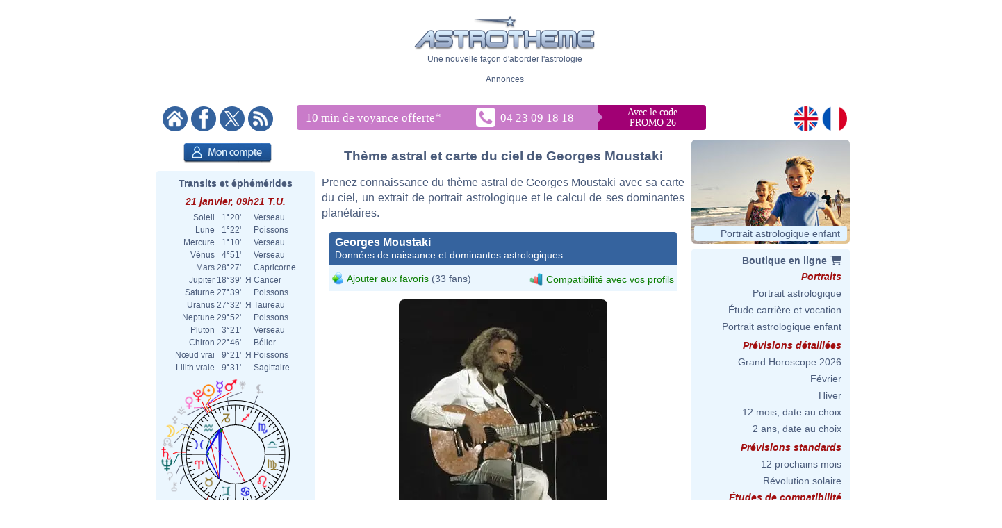

--- FILE ---
content_type: text/html; charset=ISO-8859-1
request_url: https://www.astrotheme.fr/astrologie/Georges_Moustaki
body_size: 442628
content:
<!DOCTYPE html>
<html lang="fr">
<head>
  <title>Thème astral et carte du ciel de Georges Moustaki, né le 03/05/1934</title>
  <meta name="author" content="Brice Joly - Philippe Lepoivre de Vesle - Astrotheme" />
  <meta name="copyright" content="© 2002, 2026 - Astrotheme" />
  <meta http-equiv="Content-Type" content="text/html; charset=iso-8859-1" />
  <meta name="format-detection" content="telephone=no" />
  <meta name="description" content="Thème astral de Georges Moustaki, né le 03/05/1934 : carte du ciel et dominantes planétaires" />
  <meta name="keywords" content="Georges Moustaki astrologie, Georges Moustaki carte du ciel" />
  <meta http-equiv="X-UA-Compatible" content="IE=edge" />
  <link rel="alternate" href="https://www.astrotheme.fr/astrologie/Georges_Moustaki" hreflang="fr" />
  <link rel="alternate" href="https://www.astrotheme.com/astrology/Georges_Moustaki" hreflang="en" />
  <link rel="alternate" type="application/rss+xml" title="Astrologie, horoscope et études astrologiques" href="https://www.astrotheme.fr/rss/celebrites.xml" />
  <link rel="stylesheet" type="text/css" href="https://www.astrotheme.fr/css/site.css?v=2.2.6" />
  <script src="https://cdn.astrotheme.fr/cr/javascript/ad-service.js"></script>
  <script async src="https://cdn.fuseplatform.net/publift/tags/2/4080/fuse.js"></script>
  <script>(function(w,d,s,l,i){w[l]=w[l]||[];w[l].push({'gtm.start':
    new Date().getTime(),event:'gtm.js'});var f=d.getElementsByTagName(s)[0],
    j=d.createElement(s),dl=l!='dataLayer'?'&l='+l:'';j.async=true;j.src=
    'https://www.googletagmanager.com/gtm.js?id='+i+dl;f.parentNode.insertBefore(j,f);
    })(window,document,'script','dataLayer','GTM-5D5JFN4');</script>
  <link rel="apple-touch-icon" sizes="180x180" href="https://cdn.astrotheme.fr/apple-touch-icon.png">
  <link rel="icon" type="image/png" sizes="32x32" href="https://cdn.astrotheme.fr/favicon-32x32.png">
  <link rel="icon" type="image/png" sizes="16x16" href="https://cdn.astrotheme.fr/favicon-16x16.png">
  <link rel="manifest" href="https://www.astrotheme.fr/site.webmanifest">
  <link rel="mask-icon" href="https://www.astrotheme.fr/safari-pinned-tab.svg" color="#5bbad5">
  <meta name="apple-mobile-web-app-title" content="Astrotheme">
  <meta name="application-name" content="Astrotheme">
  <meta name="msapplication-TileColor" content="#da532c">
  <meta name="theme-color" content="#ffffff">        
  <script src="https://ajax.googleapis.com/ajax/libs/jquery/1.8.3/jquery.min.js"></script>
  <script src="https://ajax.googleapis.com/ajax/libs/jqueryui/1.12.1/jquery-ui.min.js"></script>
  <script src="https://cdn.jsdelivr.net/npm/jquery-ui.autocomplete.match@1.0.2/lib/jquery-ui.autocomplete.match.min.js"></script>
  <link rel="stylesheet" type="text/css" href="https://cdn.astrotheme.fr/css/nyroModal.css" />
  <link rel="canonical" href="https://www.astrotheme.fr/astrologie/Georges_Moustaki" />
</head>
<body class="with-sidebars">
  <noscript><iframe src="https://www.googletagmanager.com/ns.html?id=GTM-5D5JFN4" height="0" width="0" style="display:none;visibility:hidden"></iframe></noscript>
<div id="main-container" class="publift-main-container">
  <!-- GAM 71161633/ASTROC_astrotheme/sticky_sidebar_lhs_fr -->
    <div id="left-sidebar" data-fuse="sticky_sidebar_lhs_fr"></div>
<div class="content-area">
<table id="carte_page" class="tablePage" cellspacing="0" cellpadding="0">
  <tr>
    <td colspan="3" style="width: 950px; background: #fff">
      <div style="text-align: center; margin-top: 12px">
        <div id="likeParent">
          <a href="https://www.astrotheme.fr/"><img src="https://cdn.astrotheme.fr/images/site/logo-407-79.gif" style="border: 0; width: 260px" alt="" /></a>
        </div>
        <div style="margin-top: 3px">Une nouvelle façon d'aborder l'astrologie</div>
      </div>
      <div style="text-align: center; margin-top: 15px">
        <div style="margin-top: 2px">Annonces</div>
        <div id="banniere" style="margin: 0 auto 27px"><!-- GAM 71161633/ASTROC_astrotheme/content_header_fr -->
    <div id="content_header_fr" data-fuse="content_header_fr"></div>  <script>
    createAdObserver('content_header_fr', (container) => {
    container.classList.add('ad-loaded');
    container.style.margin = '1.5em 0';
    container.style.minHeight = '90px';
});
  </script>
</div>
      </div>
      <div style="margin-bottom: 6px; text-align: center">
        <div style="margin: 5px 14px 3px 0; float: left; width: 176px">
          <a href="https://www.astrotheme.fr/"><img src="https://cdn.astrotheme.fr/images/site/accueil.gif" alt="" title="" style="border: none; margin-right: 2px" /></a>
          <a href="https://www.facebook.com/Astrotheme"><img src="https://cdn.astrotheme.fr/images/site/facebook.gif" alt="" title="" style="border: none; margin-right: 2px" /></a>
          <a href="https://twitter.com/Astrotheme"><img src="https://cdn.astrotheme.fr/images/site/x.gif" alt="" title="" style="border: none; margin-right: 2px" /></a>
          <a href="https://www.astrotheme.fr/rss/celebrites.xml"><img src="https://cdn.astrotheme.fr/images/site/rss.gif" alt="" title="" style="border: none" /></a>
        </div>
            <div style="margin: 3px 0 0 -90px; display: inline-block">
              <svg width="600" height="36" xmlns="http://www.w3.org/2000/svg" xmlns:xlink="http://www.w3.org/1999/xlink">
                <g>
                  <rect id="svg_2" height="36" width="428" y="0" x="0" rx="4" ry="4" fill="#c97bc9"></rect>
                  <rect id="svg_3" height="36" width="175" y="0" x="414" rx="4" ry="4" fill="#a10074"></rect>
                  <rect id="svg_1" height="36" width="25" y="0" x="408" fill="#c97bc9"></rect>
                  <rect id="svg_6" height="25" width="25" transform="translate(423,0) rotate(45)" fill="#c97bc9"></rect>
                  <text font-family="Verdana" font-size="14" id="svg_9" y="15" x="512" fill="#ffffff" text-anchor="middle">Avec le code</text>
                  <text font-family="Verdana" font-size="14" y="30" x="512" fill="#ffffff" text-anchor="middle" id="svg_4">PROMO 26</text>
                  <text font-family="Verdana" font-size="17" id="svg_7" y="24" x="13" fill="#ffffff">10 min de voyance offerte<tspan baseline-shift="super" dy="8">*</tspan></text>
                  <a xlink:href="tel:+33423091818" id="svg_8">
                    <image y="4" x="258" id="image3782" xlink:href="[data-uri] bWFnZVJlYWR5ccllPAAAAyZpVFh0WE1MOmNvbS5hZG9iZS54bXAAAAAAADw/eHBhY2tldCBiZWdp bj0i77u/IiBpZD0iVzVNME1wQ2VoaUh6cmVTek5UY3prYzlkIj8+IDx4OnhtcG1ldGEgeG1sbnM6 eD0iYWRvYmU6bnM6bWV0YS8iIHg6eG1wdGs9IkFkb2JlIFhNUCBDb3JlIDUuNi1jMTQ1IDc5LjE2 MzQ5OSwgMjAxOC8wOC8xMy0xNjo0MDoyMiAgICAgICAgIj4gPHJkZjpSREYgeG1sbnM6cmRmPSJo dHRwOi8vd3d3LnczLm9yZy8xOTk5LzAyLzIyLXJkZi1zeW50YXgtbnMjIj4gPHJkZjpEZXNjcmlw dGlvbiByZGY6YWJvdXQ9IiIgeG1sbnM6eG1wPSJodHRwOi8vbnMuYWRvYmUuY29tL3hhcC8xLjAv IiB4bWxuczp4bXBNTT0iaHR0cDovL25zLmFkb2JlLmNvbS94YXAvMS4wL21tLyIgeG1sbnM6c3RS ZWY9Imh0dHA6Ly9ucy5hZG9iZS5jb20veGFwLzEuMC9zVHlwZS9SZXNvdXJjZVJlZiMiIHhtcDpD cmVhdG9yVG9vbD0iQWRvYmUgUGhvdG9zaG9wIENDIDIwMTkgKFdpbmRvd3MpIiB4bXBNTTpJbnN0 YW5jZUlEPSJ4bXAuaWlkOkQ4NDMxQjhGODFERTExRTlBODZBREYxQTkzNTYzOUYxIiB4bXBNTTpE b2N1bWVudElEPSJ4bXAuZGlkOkQ4NDMxQjkwODFERTExRTlBODZBREYxQTkzNTYzOUYxIj4gPHht cE1NOkRlcml2ZWRGcm9tIHN0UmVmOmluc3RhbmNlSUQ9InhtcC5paWQ6RDg0MzFCOEQ4MURFMTFF OUE4NkFERjFBOTM1NjM5RjEiIHN0UmVmOmRvY3VtZW50SUQ9InhtcC5kaWQ6RDg0MzFCOEU4MURF MTFFOUE4NkFERjFBOTM1NjM5RjEiLz4gPC9yZGY6RGVzY3JpcHRpb24+IDwvcmRmOlJERj4gPC94 OnhtcG1ldGE+IDw/eHBhY2tldCBlbmQ9InIiPz6oBpCZAAAABlBMVEX///////9VfPVsAAAAAnRS TlP/AOW3MEoAAAdKSURBVHja7N1ZchsxDEBB4v6XzkeqEslaTM4KEv1OwAG6xrLWFifWdGKnbg4H PE5nYUlr4GhEsHEaCxtZC0ZjAo0TWNjCijIaFGAcy8Lsl5XRoADjOBZGvjSMBgUYx7Aw6uVhNCq4 OICFIVeA0aDgYi8L4y0Co0EBxi4W5lrHRaOCi+0sjLQUjEYFF1tZmGYxF40KLraxMMlyLhoVXGxg YYgVYTQqsBhmYYA1XTQqwBhkYXZVXTQquBhiYW51XWCBxRALUyvsolHBRT8LEyvtolHBRS8L0yru olGBBRbqctGo4KKLhTlxgYXeuGhUqIOFGXHxysKEsMBC7100KvTqAgv9ysJ0uHhlYTZYYKGPLhoV enWBhb6zMBcusFAXC1MRFupiYSbCQl9dYKEvLExEDy6w0GcW5qFHF1gIC42wMA09ucBCWGiAhVno 2QUWwkJYaLOLRoWwEBbCQseyMAf9dIGFsBAW2sHCFISFsNBGF1gIC2EhLISFSrPwxV5YfAIBxi0w JhDBRXGkXzMfJrBQhwkumOBCMZBpMYEFFVxoKwouqOACCiy0RwUXVGBBBRdUcKGDVWBBBRdUYEEF FzpWBRZYcEEFF1RgoWNVcIEFFlRwgQUWiuBCZ6vgAgssqMACCy6o4EJY6BYVXGCBBRVcYMEFFVjo AhZcUIEFFlxQgQUWXCiw0B0suMACCyq4wIILLLCgggthoSwquMACCyy4oAILLLjAAgvdooILLLDA ggsqsMCCCyy4EBZKo4ILLLjAggsssMCCCyywoIILJWLBBRZYYMEFFlxggQUVXGCBhbAQFpqMBRdY YIEFFlhQgQUWWGCBBRXCQjlZGD8XVGCBBRZUYEEFFlRgQYVuZmHuXFCBBRVYUIEFFVhQgQUVuteF cWMBBRZUYEEFFlRwAYWuY2HKWFDBBRRYUIEFFVhQoQtdGC4WUGBBBRdUYEGFTmNhqlxQgQUVWFDB BRU6j4VxYoEFF1RgQYUaFjqRhUligQUXVGCBhbDQuS6MEQssuOACCyyEhbgQFsJCXAgLTe/CFLHg AgsuuMBCbhfCQlwIC3Gh2VhwgQUWXHCBBRbiQljoFhZccMEFFlhwwYWwEBe6hwUXXGCBBRdYYCEu xIWwEBdKzYILLLDgggsuuBAW4kL3sOCCCyyw4IILLoSFuBAXysOCCy6wwIILLrjQwSy44AILLrjA ggtxIX9G5HYhLpSbBRdccMEFFlhwIS7EhbhQIhZccMEFF1xgwYXcLuR+ISzEhbjQhCy44IILLrjg ggtxoStYcMEFF1yAwQUXXCzlAsq8LOLuS7FVLt5fh71y8e4q7JWL5qHvHCwiwxVYbT4XkeD8VlvY hSdRuBg9u93WdOFJ1/lcRIZzW245F16lmZNFpDi09aZzESmObL91XHjBn4v957XhZC4iyWmteHkX 3jrGxXEnteNULA5eiDebLgMjzSltOdX9ItIc0p5XdOFjC4u5iDQntOjFXPig04ouIs/prHoZFz4a uayLSHQyy17Ahc9Sr+0iEp3KthO5iESHsu6ZXczyig0XVy4j/xNtXFy/jMj6OJiLG3cRwUUhF5Ho KGBMtoy4KjvP4yLysOBiIhdxZZae6PadRgUYqVxEGhVcpHIRSVCAkcxFZFHBRS4XkUQFGMlcPO4j bs3ec7n4u5G4PXvP5iJJFs8FF1xwAQYWXHDBBRZcYMEFFlxgwQUWXGABBhZcYKG6LiybCyq4wIIL LMDAggssuMACDCq4wIILLLjAAgwstL4Lu+WCCjCw4AILLrAAgwousAADCy6oAAMLLrDQUi4sEgws uKACDCzAwIILKsDAggsswKACDCo0Lww744IKMKgAgwowsACDCi6oAIMKMqjQBDCsBgwqwKACDCrA gIIMKsCgggwolEqG4YNBBRlQgAEFGVCQAYUugmHEZEBBBhRgQEEGEzpBhkGSAQUZTKDBhHbLSHwh dnmLjezXYI1X65ji8PZ3nY1pTo2FsBAWwkJYCAthoRT/VTfPygsLYSEshIVOZ8GFfqjAQlgIC2Gh w1lwoWcVWAgLjbDgQk8qsBAWGmLBhR5VYCEsNMaCCz2owELfWHCh/yqwEBbqUxHNlzgJCw2y4IIK LNTJggsqsFAnCy6owEIfVUTzBdT6jQUXVGChThZcUIGF3quI5mdP1MGCCyreseCCCizUyYKL8ire suCiuor3LLgorgILLPpZcFFbxScWXJRW8ZEFF5VVRPPj31SMsOCirgossBhkwUVVFN9ZcIEFF1T0 suCiJIpfWXCBBRdQ9LIAo6CKHhZclFPRxYKLair6WHBRTEUnCy5qqehlAUYlFAMsuCikYoAFF3VU jLAAowqKQRZcFFExyIKLGipGWYBRAcUGFmCsj2ITCy6WV7GJBRiLo9jKAoylUWxnAcbCKPawIGNV E3tZgLEmit0swFgRxQEsyFjOxEEsyFjLxHEs0FiHxMEs2FhCxCks0JiexFks+JhVw7/+CDAA+KvC FE/IUOIAAAAASUVORK5CYII= " height="28" width="28"></image>
                    <text font-family="Verdana" font-size="17" id="svg_5" y="24" x="293" fill="#ffffff">04 23 09 18 18</text>
                  </a>
                </g>
              </svg>
            </div>

        <div style="float: right; margin: 5px 8px 3px; text-align: right; width: 82px">
          <a href="https://www.astrotheme.com/"><img src="https://cdn.astrotheme.fr/images/site/en.gif" alt="" title="" style="border: none; margin-right: 2px" /></a>
          <a href="https://www.astrotheme.fr/"><img src="https://cdn.astrotheme.fr/images/site/fr.gif" alt="" title="" style="border: none" /></a>
        </div>
        <div style="clear: both"></div>
      </div>
    </td>
  </tr>
  <tr>
    <td class="cadreMenuGauche">

  <div style="margin: 5px 0 8px 39px"><a href="https://www.astrotheme.fr/compte/identification_creation.php?o=c"><img src="https://cdn.astrotheme.fr/images/boutons/compte.png" alt="Mon compte" title="Mon compte" style="width: 127px; height: 29px; border: 0" /></a></div>
<div id="transits" class="cadreGauche" style="padding: 8px 6px 4px; text-align: center">
  <div class="titreCarte" style="padding-top: 2px; margin-bottom: 5px"><a href="https://www.astrotheme.fr/transits_carte_du_ciel_et_ephemerides.php">Transits et éphémérides</a></div>
  <div class="date">21 janvier, 09h21 T.U.</div>
  <table cellspacing="0" cellpadding="0" style="margin: auto">
    <tr><td style="text-align: right">Soleil</td><td style="text-align: right">&nbsp; 1°20'&nbsp;</td><td>&nbsp;&nbsp;</td><td style="text-align: left">Verseau</td></tr>
    <tr><td style="text-align: right">Lune</td><td style="text-align: right">&nbsp; 1°22'&nbsp;</td><td>&nbsp;&nbsp;</td><td style="text-align: left">Poissons</td></tr>
    <tr><td style="text-align: right">Mercure</td><td style="text-align: right">&nbsp; 1°10'&nbsp;</td><td>&nbsp;&nbsp;</td><td style="text-align: left">Verseau</td></tr>
    <tr><td style="text-align: right">Vénus</td><td style="text-align: right">&nbsp; 4°51'&nbsp;</td><td>&nbsp;&nbsp;</td><td style="text-align: left">Verseau</td></tr>
    <tr><td style="text-align: right">Mars</td><td style="text-align: right">&nbsp;28°27'&nbsp;</td><td>&nbsp;&nbsp;</td><td style="text-align: left">Capricorne</td></tr>
    <tr><td style="text-align: right">Jupiter</td><td style="text-align: right">&nbsp;18°39'&nbsp;</td><td>&nbsp;&#1071;&nbsp;</td><td style="text-align: left">Cancer</td></tr>
    <tr><td style="text-align: right">Saturne</td><td style="text-align: right">&nbsp;27°39'&nbsp;</td><td>&nbsp;&nbsp;</td><td style="text-align: left">Poissons</td></tr>
    <tr><td style="text-align: right">Uranus</td><td style="text-align: right">&nbsp;27°32'&nbsp;</td><td>&nbsp;&#1071;&nbsp;</td><td style="text-align: left">Taureau</td></tr>
    <tr><td style="text-align: right">Neptune</td><td style="text-align: right">&nbsp;29°52'&nbsp;</td><td>&nbsp;&nbsp;</td><td style="text-align: left">Poissons</td></tr>
    <tr><td style="text-align: right">Pluton</td><td style="text-align: right">&nbsp; 3°21'&nbsp;</td><td>&nbsp;&nbsp;</td><td style="text-align: left">Verseau</td></tr>
    <tr><td style="text-align: right">Chiron</td><td style="text-align: right">&nbsp;22°46'&nbsp;</td><td>&nbsp;&nbsp;</td><td style="text-align: left">Bélier</td></tr>
    <tr><td style="text-align: right">Nœud vrai</td><td style="text-align: right">&nbsp; 9°21'&nbsp;</td><td>&nbsp;&#1071;&nbsp;</td><td style="text-align: left">Poissons</td></tr>
    <tr><td style="text-align: right">Lilith vraie</td><td style="text-align: right">&nbsp; 9°31'&nbsp;</td><td>&nbsp;&nbsp;</td><td style="text-align: left">Sagittaire</td></tr>
  </table>
  <div style="margin: 6px 0 6px -2px"><img src="https://www.astrotheme.fr/maintenant.svg?m=29483121" alt="Thème astral actuel" title="Thème astral actuel" style="width: 220px" /></div>
  <input type="button" value="Ouvrir l'application" style="border: none; background: #35639e; color: #fff; height: 28px; padding: 0 12px; border-radius: 4px; margin-bottom: 8px; cursor: pointer; font-size: 16px">
  <div class="date">Phase de la lune</div>
  <div style="float: left; line-height: 1.5em; width: 170px">Lune croissante, 6.59%<br />Premier croissant</div>
  <div><img src="https://cdn.astrotheme.fr/images/lune/1.png" alt="" style="width: 36px" /></div>
  <div style="margin: 2px 0 8px"><img src="https://cdn.astrotheme.fr/images/lune/pl.png" style="width: 24px; vertical-align: -0.7em; padding-right: 2px" alt="" /> Dim.  1 févr. 22h10 T.U.</div>
</div>
<script>
//<![CDATA[
  $(document).ready(function() {
    $('#transits').click(function() {
      window.location = "https://www.astrotheme.fr/transits_carte_du_ciel_et_ephemerides.php";
    });
  });
  //]]>
</script>  <div class="cadreGauche">
    <div class="titreMenu">Recherche de célébrité</div>

<script type="text/javascript">
//<![CDATA[
function validate_celebrite(frm) {
  var value = '';
  var errFlag = new Array();
  var _qfGroups = {};
  _qfMsg = '';

  value = frm.elements['q'].value;
  if (value == '' && !errFlag['q']) {
    errFlag['q'] = true;
    _qfMsg = _qfMsg + '\n - Veuillez saisir le nom d\'une célébrité';
  }

  if (_qfMsg != '') {
    _qfMsg = 'Saisie invalide' + _qfMsg;
    _qfMsg = _qfMsg + '\n';
    alert(_qfMsg);
    return false;
  }
  return true;
}
//]]>
</script>
  <form action="https://www.astrotheme.fr/celebrites/recherche.php" method="post" name="celebrite" id="celebrite" onsubmit="try { var myValidator = validate_celebrite; } catch(e) { return true; } return myValidator(this);" accept-charset="UTF-8" style="margin: 0; padding: 0">
<table cellspacing="0" cellpadding="0" style="border: 0; margin: 8px 0 4px">

<tr style="height: 15px">
<td style="color: #fff; text-align: right; font-size: 11px"></td>
<td style="width: 95px"><input id="celebriteAutocomplete" size="32" name="q" type="text" /></td>
<td><input type="submit" value="OK" style="border: none; background: #35639e; color: #fff; height: 24px; width:  36px; border-radius: 2px; padding-top: 2px; cursor: pointer" title="Cliquer sur OK pour lancer la recherche sur tous les noms et contenus des biographies" /></td>
</tr>
</table>
</form>

<script>
  const minLength = 3;
  const localizedContent = {
    'en': {
      relatedTerm: 'Search birth charts related to "%TERM%"',
      relatedAction: 'https://www.astrotheme.com/celebrities/recherche.php',
    },
    'fr': {
      relatedTerm: 'Chercher les thèmes en relation avec "%TERM%"',
      relatedAction: 'https://www.astrotheme.fr/celebrites/recherche.php',
    },
  }
  const currentLanguage = $('html').attr('lang');
  let cache = {};

  $().ready(function() {
    $('#celebriteAutocomplete').autocomplete({
    highlight: true,
    minLength: minLength,

    source: function (request, response) {
      const term = request.term.trim();
      if (term.length < minLength) {
        return;
      }

      if (cache[term]) {
        response(cache[term]);
        return;
      }

      $.ajax({
        url: 'https://' + window.location.hostname + '/cr/ajax/celebrity-search.php',
        dataType: 'json',
        data: { q: term },
        success: function (data) {
          let processedData = [];
          processedData.push({
            value: term,
            label: localizedContent[currentLanguage].relatedTerm.replace('%TERM%', term),
            isExtendedSearch: true
          });

          processedData = processedData.concat(data);

          cache[term] = processedData;
          response(processedData);
        },
        error: function() {
          const fallbackData = [{
            value: term,
            label: localizedContent[currentLanguage].relatedTerm.replace('%TERM%', term),
            isExtendedSearch: true
          }];
          response(fallbackData);
        }
      });
    },

    select: function (event, ui) {
      if (ui.item.isExtendedSearch) {
        const form = $('<form>', {
          method: 'POST',
          action: localizedContent[currentLanguage].relatedAction,
          'accept-charset': 'UTF-8'
        });

        form.append($('<input>', {
          type: 'hidden',
          name: 'q',
          value: ui.item.value
        }));

        $('body').append(form);
        form.submit();
        form.remove();
      } else {
        window.location.href = ui.item.url;
      }
    },

    create: function() {
      const originalRenderItem = $(this).data('ui-autocomplete')._renderItem;

      $(this).data('ui-autocomplete')._renderItem = function(ul, item) {
        if (item.isExtendedSearch) {
          const listItem = $('<li>')
            .addClass('extended-search-option m-0 mb-1 p-0 rounded')
            .css({
              'text-align': 'left',
              'margin-bottom': '4px',
              'cursor': 'pointer',
              'background': '#35639f',
              'color': '#fff',
              'border-radius': '6px',
            })
            .append('<div style="text-align: left">' + item.label + '</div>');
          return listItem.appendTo(ul);
        } else {
          return originalRenderItem.call(this, ul, item);
        }
      };
    }
  }).focus(function () {
    const currentValue = $(this).val().trim();
    if (currentValue.length >= minLength && cache[currentValue]) {
      $(this).autocomplete('search', currentValue);
    }
  });
});
</script>
  </div>
  <div class="cadreGauche">
    <div class="titreMenu">Calculs astrologiques</div>
    <ul class="inverse menu">
      <li class="rubrique_menu" style="margin:0">Horoscope personnalisé</li>
      <li><a href="https://www.astrotheme.fr/horoscope_personnalise_gratuit.php">Horoscope du jour</a></li>
      <li class="rubrique_menu">Personnalité</li>
      <li><a href="https://www.astrotheme.fr/theme_astral_et_carte_du_ciel.php">Ascendant et thème astral</a></li>
      <li><a href="https://www.astrotheme.fr/signe-et-ascendant-astrologique.php">Signe et Ascendant</a></li>
      <li><a href="https://www.astrotheme.fr/atlas_astrologique.php">Atlas astrologique gratuit</a></li>
      <li><a href="https://www.astrotheme.fr/element_astrologique_terre_eau_feu_air.php">Calcul de l'élément dominant</a></li>
      <li><a href="https://www.astrotheme.fr/les_360_degres_symboliques_interpretation.php">Les 360 degrés symboliques</a></li>
      <li class="rubrique_menu">Compatibilité</li>
      <li><a href="https://www.astrotheme.fr/compatibilite_astrologique_de_couple.php">Compatibilité de couple</a></li>
      <li><a href="https://www.astrotheme.fr/celestar/">Affinités entre célébrités</a></li>
      <li><a href="https://www.astrotheme.fr/love_test_astrologique.php">Love Test avec des célébrités</a></li>
      <li><a href="https://www.astrotheme.fr/compatibilite_astrologique_amicale.php">Affinités amicales</a></li>
      <li><a href="https://www.astrotheme.fr/compatibilite_astrologique_socioprofessionnelle.php">Affinités professionnelles</a></li>
      <li><a href="https://www.astrotheme.fr/synastrie_double_carte_du_ciel.php">Double carte de synastrie</a></li>
      <li><a href="https://www.astrotheme.fr/astrologie_theme_composite.php">Calcul du thème composite</a></li>
      <li><a href="https://www.astrotheme.fr/astrologie_theme_mi-espace_mi-temps.php">Thème mi-espace mi-temps</a></li>
      <li class="rubrique_menu">Prévisions</li>
      <li><a href="https://www.astrotheme.fr/transits_carte_du_ciel_et_ephemerides.php">Transits et éphémérides</a></li>
      <li><a href="https://www.astrotheme.fr/revolution_solaire.php">Révolution solaire</a></li>
      <li><a href="https://www.astrotheme.fr/astrologie_directions_secondaires.php">Directions secondaires</a></li>
      <li><a href="https://www.astrotheme.fr/astrologie_directions_arcs_solaires.php">Directions d'arcs solaires</a></li>
    </ul>
  </div>
  <div class="cadreGauche">
    <div id="menuBases" class="titreMenu">Bases de l'astrologie</div>
    <ul class="inverse menu">
      <li><a href="https://www.astrotheme.fr/introduction-astrologie.php">Introduction à l'astrologie</a></li>
      <li><a href="https://www.astrotheme.fr/astrologie.php">L'utilité de l'astrologie</a></li>
      <li><a href="https://www.astrotheme.fr/astrologie-siderale-ou-tropicale.php">Astro sidérale ou tropicale ?</a></li>
      <li><a href="https://www.astrotheme.fr/signe-astrologique-belier.php">Le signe du Bélier</a></li>
      <li><a href="https://www.astrotheme.fr/signe-astrologique-taureau.php">Le signe du Taureau</a></li>
      <li class="suiteBases"><a href="https://www.astrotheme.fr/signe-astrologique-gemeaux.php">Le signe des Gémeaux</a></li>
      <li class="suiteBases"><a href="https://www.astrotheme.fr/signe-astrologique-cancer.php">Le signe du Cancer</a></li>
      <li class="suiteBases"><a href="https://www.astrotheme.fr/signe-astrologique-lion.php">Le signe du Lion</a></li>
      <li class="suiteBases"><a href="https://www.astrotheme.fr/signe-astrologique-vierge.php">Le signe de la Vierge</a></li>
      <li class="suiteBases"><a href="https://www.astrotheme.fr/signe-astrologique-balance.php">Le signe de la Balance</a></li>
      <li class="suiteBases"><a href="https://www.astrotheme.fr/signe-astrologique-scorpion.php">Le signe du Scorpion</a></li>
      <li class="suiteBases"><a href="https://www.astrotheme.fr/signe-astrologique-sagittaire.php">Le signe du Sagittaire</a></li>
      <li class="suiteBases"><a href="https://www.astrotheme.fr/signe-astrologique-capricorne.php">Le signe du Capricorne</a></li>
      <li class="suiteBases"><a href="https://www.astrotheme.fr/signe-astrologique-verseau.php">Le signe du Verseau</a></li>
      <li class="suiteBases"><a href="https://www.astrotheme.fr/signe-astrologique-poissons.php">Le signe des Poissons</a></li>
      <li class="suiteBases"><a href="https://www.astrotheme.fr/les-signes-du-zodiaque.php">Les 12 signes du zodiaque</a></li>
      <li class="suiteBases"><a href="https://www.astrotheme.fr/les-maisons-astrologiques.php">Les 12 maisons astrologiques</a></li>
      <li class="suiteBases"><a href="https://www.astrotheme.fr/les-angles-du-theme-astral.php">Les 4 angles du thème</a></li>
      <li class="suiteBases"><a href="https://www.astrotheme.fr/Soleil-Ascendant-evolution-avec-le-temps.php">Soleil Ascendant et évolution</a></li>
      <li class="suiteBases"><a href="https://www.astrotheme.fr/domification-et-systemes-de-maisons-en-astrologie.php">Domification et systèmes</a></li>
      <li class="suiteBases"><a href="https://www.astrotheme.fr/analogie-entre-signes-et-maisons-astrologiques.php">Analogie signes et maisons</a></li>
      <li class="suiteBases"><a href="https://www.astrotheme.fr/interception-et-maisons-liees-en-astrologie.php">Les signes interceptés</a></li>
      <li class="suiteBases"><a href="https://www.astrotheme.fr/maisons-vides-de-planetes.php">Les maisons vides de planètes</a></li>
      <li class="suiteBases"><a href="https://www.astrotheme.fr/astrologie_planetes_et_asteroides.php">Les planètes et autres objets</a></li>
      <li class="suiteBases"><a href="https://www.astrotheme.fr/astrologie_elements_et_quadruplicites.php">Les éléments et quadruplicités</a></li>
      <li class="suiteBases"><a href="https://www.astrotheme.fr/astrologie_maitrises_et_dignites_planetaires.php">Maîtrises et dignités</a></li>
      <li class="suiteBases"><a href="https://www.astrotheme.fr/les_aspects_astrologiques.php">Les aspects astrologiques</a></li>
      <li class="suiteBases"><a href="https://www.astrotheme.fr/aspects-appliquants-et-separants.php">Aspect appliquant et séparant</a></li>
      <li class="suiteBases"><a href="https://www.astrotheme.fr/les-encadrements-en-astrologie.php">Les encadrements</a></li>
      <li class="suiteBases"><a href="https://www.astrotheme.fr/le-saut-en-maison-suivante-des-planetes.php">Le saut en maison suivante</a></li>
      <li class="suiteBases"><a href="https://www.astrotheme.fr/mi-points-astrologie.php">Les mi-points</a></li>
      <li class="suiteBases"><a href="https://www.astrotheme.fr/les-degres-anaretiques-en-astrologie.php">Les degrés anarétiques</a></li>
      <li class="suiteBases"><a href="https://www.astrotheme.fr/les-asteroides-et-leur-signification.php">Les astéroïdes</a></li>
      <li class="suiteBases"><a href="https://www.astrotheme.fr/les-noeuds-lunaires-en-astrologie.php">Les noeuds lunaires</a></li>
      <li class="suiteBases"><a href="https://www.astrotheme.fr/la-lune-noire-en-astrologie.php">Lilith ou la Lune Noire</a></li>
      <li class="suiteBases"><a href="https://www.astrotheme.fr/les-planetes-en-reception-mutuelle.php">La réception mutuelle</a></li>
      <li class="suiteBases"><a href="https://www.astrotheme.fr/astrologie_les_dominantes_planetaires.php">Les dominantes planétaires</a></li>
      <li class="suiteBases"><a href="https://www.astrotheme.fr/dominante_methode.php">La méthode des dominantes</a></li>
      <li class="suiteBases"><a href="https://www.astrotheme.fr/le-Big-Three-en-astrologie.php">"Le Big Three"</a></li>
      <li class="suiteBases"><a href="https://www.astrotheme.fr/planetes_isolees.php">Les planètes isolées</a></li>
      <li class="suiteBases"><a href="https://www.astrotheme.fr/planete-combuste-cazimi-et-sous-rayons-solaires.php">Les états combuste et cazimi</a></li>
      <li class="suiteBases"><a href="https://www.astrotheme.fr/la-retrogradation-des-planetes-en-astrologie.php">La rétrogradation des planètes</a></li>
      <li class="suiteBases"><a href="https://www.astrotheme.fr/astrologie_repartition_des_planetes.php">La répartition des planètes</a></li>
      <li class="suiteBases"><a href="https://www.astrotheme.fr/dossiers_astrologiques/Les_aspects_composes_en_astrologie.php">Les aspects composés</a></li>
      <li class="suiteBases"><a href="https://www.astrotheme.fr/le-stellium-en-astrologie.php">Le stellium en astrologie</a></li>
      <li class="suiteBases"><a href="https://www.astrotheme.fr/dossiers_astrologiques/Les_figures_et_dessins_planetaires_en_astrologie.php">Figure et dessin planétaire</a></li>
      <li class="suiteBases"><a href="https://www.astrotheme.fr/la_prevision_en_astrologie.php">La prévision en astrologie</a></li>
      <li class="suiteBases"><a href="https://www.astrotheme.fr/transits-et-previsions-astrologiques.php">Les prévisions par transits</a></li>
      <li class="suiteBases"><a href="https://www.astrotheme.fr/astrologie_et_compatibilite.php">Astrologie et compatibilité</a></li>
      <li class="suiteBases"><a href="https://www.astrotheme.fr/astrologie-mondiale.php">L'astrologie mondiale</a></li>
      <li class="suiteBases"><a href="https://www.astrotheme.fr/theme-astral-evenement.php">Le thème astral d'évènements</a></li>
      <li class="suiteBases"><a href="https://www.astrotheme.fr/astrologie_les_parts_arabes.php">Les parts arabes</a></li>
      <li class="suiteBases"><a href="https://www.astrotheme.fr/astrologie_les_360_degres_symboliques.php">Les 360 degrés symboliques</a></li>
      <li class="suiteBases"><a href="https://www.astrotheme.fr/dossiers_astrologiques/Les_etoiles_fixes_en_astrologie.php">Étoiles fixes et astrologie</a></li>
      <li class="suiteBases"><a href="https://www.astrotheme.fr/les-courants-de-l-astrologie.php">Les courants de l'astrologie</a></li>
      <li class="suiteBases"><a href="https://www.astrotheme.fr/dossiers_astrologiques/Histoire_de_l_astrologie.php">Histoire de l'astrologie</a></li>
      <li class="suiteBases"><a href="https://www.astrotheme.fr/dossiers_astrologiques/Les_dates_et_calendriers_en_astrologie.php">Dates et calendriers</a></li>
      <li class="suiteBases"><a href="https://www.astrotheme.fr/dossiers_astrologiques/Pluton_n_est_plus_une_planete.php">Pluton : planète ou pas ?</a></li>
      <li class="basculeMenu"><span class="basculePlus">+</span> <a id="basculeBases" href="#hbases">Voir tous les articles</a></li>
    </ul>
  </div>
  <div class="cadreGauche">
    <div id="menuDossiers" class="titreMenu">Articles astrologiques</div>
    <ul class="inverse menu">
      <li class="rubrique_menu">Aspects planétaires</li>
      <li><a href="https://www.astrotheme.fr/mercure-venus-en-conjonction.php">La conjonction Mercure Vénus</a></li>
      <li><a href="https://www.astrotheme.fr/soleil-mercure-en-conjonction.php">La conjonction Soleil Mercure</a></li>
      <li><a href="https://www.astrotheme.fr/lune-ascendant-aspect-dissonant.php">Lune AS en dissonance</a></li>
      <li><a href="https://www.astrotheme.fr/soleil-venus-en-conjonction.php">La conjonction Soleil Vénus</a></li>
      <li class="suiteAspects"><a href="https://www.astrotheme.fr/mercure-ascendant-aspect-dissonant.php">Mercure AS en dissonance</a></li>
      <li class="suiteAspects"><a href="https://www.astrotheme.fr/lune-pluton-aspect-favorable.php">Aspect Lune Pluton positif</a></li>
      <li class="suiteAspects"><a href="https://www.astrotheme.fr/mars-ascendant-aspect-dissonant.php">Mars AS en dissonance</a></li>
      <li class="suiteAspects"><a href="https://www.astrotheme.fr/mercure-neptune-aspect-dissonant.php">Mercure Neptune en tension</a></li>
      <li class="suiteAspects"><a href="https://www.astrotheme.fr/jupiter-saturne-aspect-favorable.php">Aspect Jupiter Saturne positif</a></li>
      <li class="suiteAspects"><a href="https://www.astrotheme.fr/lune-mars-aspect-favorable.php">Aspect Lune Mars positif</a></li>
      <li class="suiteAspects"><a href="https://www.astrotheme.fr/mercure-pluton-aspect-dissonant.php">Mercure Pluton en dissonance</a></li>
      <li class="suiteAspects"><a href="https://www.astrotheme.fr/soleil-neptune-aspect-favorable.php">Aspect Soleil Neptune positif</a></li>
      <li class="suiteAspects"><a href="https://www.astrotheme.fr/venus-ascendant-aspect-dissonant.php">Vénus AS en dissonance</a></li>
      <li class="suiteAspects"><a href="https://www.astrotheme.fr/lune-uranus-aspect-favorable.php">Aspect Lune Uranus positif</a></li>
      <li class="suiteAspects"><a href="https://www.astrotheme.fr/mercure-mars-aspect-favorable.php">Aspect Mercure Mars positif</a></li>
      <li class="suiteAspects"><a href="https://www.astrotheme.fr/jupiter-ascendant-aspect-dissonant.php">Jupiter AS en dissonance</a></li>
      <li class="suiteAspects"><a href="https://www.astrotheme.fr/soleil-pluton-aspect-dissonant.php">Soleil Pluton en dissonance</a></li>
      <li class="suiteAspects"><a href="https://www.astrotheme.fr/mercure-saturne-aspect-favorable.php">Asp. Mercure Saturne positif</a></li>
      <li class="suiteAspects"><a href="https://www.astrotheme.fr/mars-jupiter-aspect-dissonant.php">Mars Jupiter en dissonance</a></li>
      <li class="suiteAspects"><a href="https://www.astrotheme.fr/venus-pluton-aspect-favorable.php">Aspect Vénus Pluton positif</a></li>
      <li class="suiteAspects"><a href="https://www.astrotheme.fr/soleil-lune-aspect-favorable.php">Aspect Soleil Lune positif</a></li>
      <li class="suiteAspects"><a href="https://www.astrotheme.fr/mercure-uranus-aspect-dissonant.php">Mercure Uranus en dissonance</a></li>
      <li class="suiteAspects"><a href="https://www.astrotheme.fr/mars-pluton-aspect-favorable.php">Aspect Mars Pluton positif</a></li>
      <li class="suiteAspects"><a href="https://www.astrotheme.fr/neptune-ascendant-aspect-dissonant.php">Neptune AS en dissonance</a></li>
      <li class="suiteAspects"><a href="https://www.astrotheme.fr/lune-saturne-aspect-favorable.php">Aspect Lune Saturne positif</a></li>
      <li class="suiteAspects"><a href="https://www.astrotheme.fr/mercure-jupiter-aspect-dissonant.php">Mercure Jupiter en dissonance</a></li>
      <li class="suiteAspects"><a href="https://www.astrotheme.fr/soleil-pluton-aspect-favorable.php">Aspect Soleil Pluton positif</a></li>
      <li class="suiteAspects"><a href="https://www.astrotheme.fr/venus-uranus-aspect-dissonant.php">Vénus Uranus en dissonance</a></li>
      <li class="suiteAspects"><a href="https://www.astrotheme.fr/mars-neptune-aspect-favorable.php">Aspect Mars Neptune positif</a></li>
      <li class="suiteAspects"><a href="https://www.astrotheme.fr/saturne-ascendant-aspect-dissonant.php">Saturne AS en dissonance</a></li>
      <li class="suiteAspects"><a href="https://www.astrotheme.fr/lune-pluton-aspect-dissonant.php">Lune Pluton en dissonance</a></li>
      <li class="suiteAspects"><a href="https://www.astrotheme.fr/soleil-ascendant-aspect-dissonant.php">Soleil AS en dissonance</a></li>
      <li class="suiteAspects"><a href="https://www.astrotheme.fr/mercure-jupiter-aspect-favorable.php">Aspect Mercure Jupiter positif</a></li>
      <li class="suiteAspects"><a href="https://www.astrotheme.fr/mars-uranus-aspect-favorable.php">Aspect Mars Uranus positif</a></li>
      <li class="suiteAspects"><a href="https://www.astrotheme.fr/venus-neptune-aspect-dissonant.php">Vénus Neptune en dissonance</a></li>
      <li class="suiteAspects"><a href="https://www.astrotheme.fr/jupiter-saturne-aspect-dissonant.php">Jupiter Saturne en dissonance</a></li>
      <li class="suiteAspects"><a href="https://www.astrotheme.fr/soleil-lune-aspect-dissonant.php">Soleil Lune en dissonance</a></li>
      <li class="suiteAspects"><a href="https://www.astrotheme.fr/venus-saturne-aspect-favorable.php">Aspect Vénus Saturne positif</a></li>
      <li class="suiteAspects"><a href="https://www.astrotheme.fr/mercure-pluton-aspect-favorable.php">Aspect Mercure Pluton positif</a></li>
      <li class="suiteAspects"><a href="https://www.astrotheme.fr/uranus-ascendant-aspect-favorable.php">Aspect Uranus AS positif</a></li>
      <li class="suiteAspects"><a href="https://www.astrotheme.fr/mars-neptune-aspect-dissonant.php">Mars Neptune en dissonance</a></li>
      <li class="suiteAspects"><a href="https://www.astrotheme.fr/lune-uranus-aspect-dissonant.php">Lune Uranus en dissonance</a></li>
      <li class="suiteAspects"><a href="https://www.astrotheme.fr/pluton-ascendant-aspect-favorable.php">Aspect Pluton AS positif</a></li>
      <li class="suiteAspects"><a href="https://www.astrotheme.fr/venus-mars-aspect-favorable.php">Aspect Vénus Mars positif</a></li>
      <li class="suiteAspects"><a href="https://www.astrotheme.fr/lune-ascendant-aspect-favorable.php">Aspect Lune AS positif</a></li>
      <li class="suiteAspects"><a href="https://www.astrotheme.fr/mercure-saturne-aspect-dissonant.php">Mercure Saturne en tension</a></li>
      <li class="suiteAspects"><a href="https://www.astrotheme.fr/soleil-jupiter-aspect-dissonant.php">Soleil Jupiter en dissonance</a></li>
      <li class="suiteAspects"><a href="https://www.astrotheme.fr/neptune-ascendant-aspect-favorable.php">Aspect Neptune AS positif</a></li>
      <li class="suiteAspects"><a href="https://www.astrotheme.fr/soleil-mars-aspect-dissonant.php">Soleil Mars en dissonance</a></li>
      <li class="suiteAspects"><a href="https://www.astrotheme.fr/venus-ascendant-aspect-favorable.php">Aspect Vénus AS positif</a></li>
      <li class="suiteAspects"><a href="https://www.astrotheme.fr/lune-jupiter-aspect-dissonant.php">Lune Jupiter en dissonance</a></li>
      <li class="suiteAspects"><a href="https://www.astrotheme.fr/mars-ascendant-aspect-favorable.php">Aspect Mars AS positif</a></li>
      <li class="suiteAspects"><a href="https://www.astrotheme.fr/soleil-uranus-aspect-dissonant.php">Soleil Uranus en dissonance</a></li>
      <li class="suiteAspects"><a href="https://www.astrotheme.fr/mercure-ascendant-aspect-favorable.php">Aspect Mercure AS positif</a></li>
      <li class="suiteAspects"><a href="https://www.astrotheme.fr/lune-venus-aspect-dissonant.php">Lune Vénus en dissonance</a></li>
      <li class="suiteAspects"><a href="https://www.astrotheme.fr/pluton-ascendant-aspect-dissonant.php">Pluton AS en dissonance</a></li>
      <li class="suiteAspects"><a href="https://www.astrotheme.fr/mars-uranus-aspect-dissonant.php">Mars Uranus en dissonance</a></li>
      <li class="suiteAspects"><a href="https://www.astrotheme.fr/lune-venus-aspect-favorable.php">Aspect Lune Vénus positif</a></li>
      <li class="suiteAspects"><a href="https://www.astrotheme.fr/saturne-ascendant-en-conjonction.php">La conjonction Saturne AS</a></li>
      <li class="suiteAspects"><a href="https://www.astrotheme.fr/venus-mars-aspect-dissonant.php">Vénus Mars en dissonance</a></li>
      <li class="suiteAspects"><a href="https://www.astrotheme.fr/soleil-ascendant-en-conjonction.php">La conjonction Soleil AS</a></li>
      <li class="suiteAspects"><a href="https://www.astrotheme.fr/soleil-saturne-aspect-favorable.php">Aspect Soleil Saturne positif</a></li>
      <li class="suiteAspects"><a href="https://www.astrotheme.fr/jupiter-ascendant-aspect-favorable.php">Aspect Jupiter AS positif</a></li>
      <li class="suiteAspects"><a href="https://www.astrotheme.fr/lune-mercure-aspect-dissonant.php">Lune Mercure en dissonance</a></li>
      <li class="suiteAspects"><a href="https://www.astrotheme.fr/uranus-ascendant-aspect-dissonant.php">Uranus AS en dissonance</a></li>
      <li class="suiteAspects"><a href="https://www.astrotheme.fr/mars-saturne-aspect-favorable.php">Aspect Mars Saturne positif</a></li>
      <li class="suiteAspects"><a href="https://www.astrotheme.fr/venus-jupiter-aspect-favorable.php">Aspect Vénus Jupiter positif</a></li>
      <li class="suiteAspects"><a href="https://www.astrotheme.fr/soleil-neptune-aspect-dissonant.php">Soleil Neptune en dissonance</a></li>
      <li class="suiteAspects"><a href="https://www.astrotheme.fr/mars-pluton-aspect-dissonant.php">Mars Pluton en dissonance</a></li>
      <li class="suiteAspects"><a href="https://www.astrotheme.fr/venus-neptune-aspect-favorable.php">Aspect Vénus Neptune positif</a></li>
      <li class="suiteAspects"><a href="https://www.astrotheme.fr/lune-saturne-aspect-dissonant.php">Lune Saturne en dissonance</a></li>
      <li class="suiteAspects"><a href="https://www.astrotheme.fr/soleil-uranus-aspect-favorable.php">Aspect Soleil Uranus positif</a></li>
      <li class="suiteAspects"><a href="https://www.astrotheme.fr/mercure-mars-aspect-dissonant.php">Mercure Mars en dissonance</a></li>
      <li class="suiteAspects"><a href="https://www.astrotheme.fr/lune-mercure-aspect-favorable.php">Aspect Lune Mercure positif</a></li>
      <li class="suiteAspects"><a href="https://www.astrotheme.fr/venus-jupiter-aspect-dissonant.php">Vénus Jupiter en dissonance</a></li>
      <li class="suiteAspects"><a href="https://www.astrotheme.fr/soleil-mars-aspect-favorable.php">Aspect Soleil Mars positif</a></li>
      <li class="suiteAspects"><a href="https://www.astrotheme.fr/venus-saturne-aspect-dissonant.php">Vénus Saturne en dissonance</a></li>
      <li class="suiteAspects"><a href="https://www.astrotheme.fr/soleil-lune-en-conjonction.php">La conjonction Soleil Lune</a></li>
      <li class="suiteAspects"><a href="https://www.astrotheme.fr/mercure-neptune-aspect-favorable.php">Asp. Mercure Neptune positif</a></li>
      <li class="suiteAspects"><a href="https://www.astrotheme.fr/lune-jupiter-aspect-favorable.php">Aspect Lune Jupiter positif</a></li>
      <li class="suiteAspects"><a href="https://www.astrotheme.fr/mercure-uranus-aspect-favorable.php">Aspect Mercure Uranus positif</a></li>
      <li class="suiteAspects"><a href="https://www.astrotheme.fr/venus-pluton-aspect-dissonant.php">Vénus Pluton en dissonance</a></li>
      <li class="suiteAspects"><a href="https://www.astrotheme.fr/soleil-saturne-aspect-dissonant.php">Soleil Saturne en dissonance</a></li>
      <li class="suiteAspects"><a href="https://www.astrotheme.fr/lune-neptune-aspect-dissonant.php">Lune Neptune en dissonance</a></li>
      <li class="suiteAspects"><a href="https://www.astrotheme.fr/aspect-favorable-Mars-Jupiter.php">Aspect Mars Jupiter favorable</a></li>
      <li class="suiteAspects"><a href="https://www.astrotheme.fr/lune-mars-en-carre.php">La Lune et Mars en carré</a></li>
      <li class="suiteAspects"><a href="https://www.astrotheme.fr/mars-saturne-en-opposition.php">Mars Saturne en opposition</a></li>
      <li class="suiteAspects"><a href="https://www.astrotheme.fr/Venus-Uranus-en-conjonction.php">La conjonction Vénus Uranus</a></li>
      <li class="suiteAspects"><a href="https://www.astrotheme.fr/aspect-favorable-Soleil-Jupiter.php">Aspect Soleil Jupiter positif</a></li>
      <li class="basculeMenu"><span class="basculePlus">+</span> <a id="basculeAspects" href="#haspects">Voir tous les articles</a></li>
      <li class="rubrique_menu">Caractérologie</li>
      <li><a href="https://www.astrotheme.fr/dominante-planete-mercure.php">La dominante Mercure</a></li>
      <li><a href="https://www.astrotheme.fr/dominante-planete-lune.php">La dominante Lune</a></li>
      <li><a href="https://www.astrotheme.fr/dominante-planete-soleil.php">La dominante Soleil</a></li>
      <li><a href="https://www.astrotheme.fr/dossiers_astrologiques/Pluton_en_maison_et_signe_astrologique_Eros_et_Thanatos.php">Pluton, Eros et Thanatos</a></li>
      <li class="suiteCaractere"><a href="https://www.astrotheme.fr/dossiers_astrologiques/Neptune_en_maison_astrologique_inspiration_et_illusion.php">Neptune, inspiration et illusion</a></li>
      <li class="suiteCaractere"><a href="https://www.astrotheme.fr/dossiers_astrologiques/Uranus_en_maison_astrologique_coup_de_theatre_et_imprevus.php">Uranus et les imprévus</a></li>
      <li class="suiteCaractere"><a href="https://www.astrotheme.fr/dossiers_astrologiques/Astrologie_et_personnalite.php">Astrologie et personnalité</a></li>
      <li class="suiteCaractere"><a href="https://www.astrotheme.fr/dossiers_astrologiques/Saturne_en_maison_astrologique_votre_part_de_gravite.php">Saturne et la part de gravité</a></li>
      <li class="suiteCaractere"><a href="https://www.astrotheme.fr/dossiers_astrologiques/Jupiter_en_maison_et_signe_astrologique_vos_atouts_et_votre_chance.php">Jupiter et le cadeau du ciel</a></li>
      <li class="suiteCaractere"><a href="https://www.astrotheme.fr/dossiers_astrologiques/Mars_en_maison_astrologique_l_action_et_vous.php">Mars, l'énergie et l'action</a></li>
      <li class="suiteCaractere"><a href="https://www.astrotheme.fr/dossiers_astrologiques/Venus_et_votre_facon_d_aimer_1.php">Vénus et la façon d'aimer 1</a></li>
      <li class="suiteCaractere"><a href="https://www.astrotheme.fr/dossiers_astrologiques/Venus_et_votre_facon_d_aimer_2.php">Vénus et la façon d'aimer 2</a></li>
      <li class="suiteCaractere"><a href="https://www.astrotheme.fr/dossiers_astrologiques/Mercure_en_maison_astrologique_a_quoi_pensez_vous.php">Mercure et la façon de penser</a></li>
      <li class="suiteCaractere"><a href="https://www.astrotheme.fr/dossiers_astrologiques/La_Lune_en_maison_astrologique_l_expression_de_vos_emotions.php">La Lune et les émotions</a></li>
      <li class="suiteCaractere"><a href="https://www.astrotheme.fr/dossiers_astrologiques/Le_Soleil_en_maison_astrologique_et_le_but_de_votre_vie_1.php">Le Soleil et la volonté 1</a></li>
      <li class="suiteCaractere"><a href="https://www.astrotheme.fr/dossiers_astrologiques/Le_Soleil_en_maison_astrologique_et_le_but_de_votre_vie_2.php">Le Soleil et la volonté 2</a></li>
      <li class="suiteCaractere"><a href="https://www.astrotheme.fr/dossiers_astrologiques/Le_Soleil_en_maison_astrologique_et_le_but_de_votre_vie_3.php">Le Soleil et la volonté 3</a></li>
      <li class="suiteCaractere"><a href="https://www.astrotheme.fr/dossiers_astrologiques/Facteurs_astrologiques_l_argent_et_vous.php">L'argent dans un thème astral</a></li>
      <li class="suiteCaractere"><a href="https://www.astrotheme.fr/dossiers_astrologiques/Le_Milieu_du_Ciel_en_signe_astrologique_votre_destin_professionnel.php">Le Milieu du Ciel et le métier</a></li>
      <li class="suiteCaractere"><a href="https://www.astrotheme.fr/dossiers_astrologiques/La_maison_V_en_signe_astrologique_vos_loisirs_et_vos_sports.php">Sports, loisirs et signes</a></li>
      <li class="suiteCaractere"><a href="https://www.astrotheme.fr/dossiers_astrologiques/L_Ascendant_et_le_signe_solaire_votre_look_et_votre_sante.php">Ascendant et apparence</a></li>
      <li class="suiteCaractere"><a href="https://www.astrotheme.fr/dossiers_astrologiques/Signification_de_Venus_retrograde.php">La planète Vénus rétrograde</a></li>
      <li class="suiteCaractere"><a href="https://www.astrotheme.fr/mars-retrograde-signification.php">La planète Mars rétrograde</a></li>
      <li class="suiteCaractere"><a href="https://www.astrotheme.fr/dossiers_astrologiques/Le_zodiaque_noir_caricatures_des_signes_astrologiques.php">Humour et zodiaque noir</a></li>
      <li class="basculeMenu"><span class="basculePlus">+</span> <a id="basculeCaractere" href="#hcaractere">Voir tous les articles</a></li>
      <li class="rubrique_menu">Évènements astrologiques</li>
      <li><a href="https://www.astrotheme.fr/mondial-hebdomadaire/climat-astrologique-19-janvier-2026.php">Climat mondial actuel</a></li>
      <li><a href="https://www.astrotheme.fr/Uranus-en-Gemeaux-2025-2033.php">Uranus transite les Gémeaux</a></li>
      <li><a href="https://www.astrotheme.fr/les-bouleversements-planetaires-de-2025.php">Actualité planétaire de 2025</a></li>
      <li><a href="https://www.astrotheme.fr/la-conjonction-mondiale-jupiter-uranus-en-taureau-en-2024.php">La conjonction Jupiter Uranus</a></li>
      <li><a href="https://www.astrotheme.fr/jupiter-saturne-et-le-verseau.php">Jupiter et Saturne en Verseau</a></li>
      <li><a href="https://www.astrotheme.fr/la-conjonction-mondiale-saturne-pluton-en-capricorne.php">La conjonction Saturne Pluton</a></li>
      <li><a href="https://www.astrotheme.fr/l-arrivee-de-jupiter-en-sagittaire.php">Jupiter arrive en Sagittaire</a></li>
      <li><a href="https://www.astrotheme.fr/uranus-transite-le-taureau.php">Uranus transite le Taureau</a></li>
      <li><a href="https://www.astrotheme.fr/saturne-transite-le-capricorne.php">Saturne transite le Capricorne</a></li>
      <li class="rubrique_menu" style="margin:0">Lifestyle</li>
      <li><a href="https://www.astrotheme.fr/le-zodiaque-et-l-hesitation.php">Le zodiaque et l'hésitation</a></li>
      <li><a href="https://www.astrotheme.fr/le-zodiaque-et-la-timidite.php">Le zodiaque et la timidité</a></li>
      <li><a href="https://www.astrotheme.fr/le-zodiaque-et-le-mensonge.php">Le zodiaque et le mensonge</a></li>
      <li><a href="https://www.astrotheme.fr/le-zodiaque-et-ses-qualites.php">Les qualités des 12 signes</a></li>
      <li><a href="https://www.astrotheme.fr/le-zodiaque-et-ses-defauts.php">Les défauts des 12 signes</a></li>
      <li class="basculeMenu"><span class="basculePlus">+</span> <a href="https://www.astrotheme.fr/astrologie-lifestyle.php">Voir tous les articles</a></li>
      <li class="rubrique_menu">Compatibilité</li>
      <li><a href="https://www.astrotheme.fr/dossiers_astrologiques/Astrologie_et_compatibilite.php">Astrologie et compatibilité</a></li>
      <li><a href="https://www.astrotheme.fr/affinites_et_synastrie_conseils.php">Affinités et conseils</a></li>
      <li><a href="https://www.astrotheme.fr/astrologie_compatibilite_des_couples_celebres.php">Affinités de couples célèbres</a></li>
      <li><a href="https://www.astrotheme.fr/compatibilite-astrologique-Ava-Gardner-Frank-Sinatra.php">Ava Gardner et Frank Sinatra</a></li>
      <li><a href="https://www.astrotheme.fr/dossiers_astrologiques/Le_Belier_compatibilite_astrologique_avec_les_autres_signes.php">Compatibilité du Bélier</a></li>
      <li class="suiteCompatibilite"><a href="https://www.astrotheme.fr/dossiers_astrologiques/Le_Taureau_compatibilite_astrologique_avec_les_autres_signes.php">Compatibilité du Taureau</a></li>
      <li class="suiteCompatibilite"><a href="https://www.astrotheme.fr/dossiers_astrologiques/Les_Gemeaux_compatibilite_astrologique_avec_les_autres_signes.php">Compatibilité des Gémeaux</a></li>
      <li class="suiteCompatibilite"><a href="https://www.astrotheme.fr/dossiers_astrologiques/Le_Cancer_compatibilite_astrologique_avec_les_autres_signes.php">Compatibilité du Cancer</a></li>
      <li class="suiteCompatibilite"><a href="https://www.astrotheme.fr/dossiers_astrologiques/Le_Lion_compatibilite_astrologique_avec_les_autres_signes.php">Compatibilité du Lion</a></li>
      <li class="suiteCompatibilite"><a href="https://www.astrotheme.fr/dossiers_astrologiques/La_Vierge_compatibilite_astrologique_avec_les_autres_signes.php">Compatibilité de la Vierge</a></li>
      <li class="suiteCompatibilite"><a href="https://www.astrotheme.fr/dossiers_astrologiques/La_Balance_compatibilite_astrologique_avec_les_autres_signes.php">Compatibilité de la Balance</a></li>
      <li class="suiteCompatibilite"><a href="https://www.astrotheme.fr/dossiers_astrologiques/Le_Scorpion_compatibilite_astrologique_avec_les_autres_signes.php">Compatibilité du Scorpion</a></li>
      <li class="suiteCompatibilite"><a href="https://www.astrotheme.fr/dossiers_astrologiques/Le_Sagittaire_compatibilite_astrologique_avec_les_autres_signes.php">Compatibilité du Sagittaire</a></li>
      <li class="suiteCompatibilite"><a href="https://www.astrotheme.fr/dossiers_astrologiques/Le_Capricorne_compatibilite_astrologique_avec_les_autres_signes.php">Compatibilité du Capricorne</a></li>
      <li class="suiteCompatibilite"><a href="https://www.astrotheme.fr/dossiers_astrologiques/Le_Verseau_compatibilite_astrologique_avec_les_autres_signes.php">Compatibilité du Verseau</a></li>
      <li class="suiteCompatibilite"><a href="https://www.astrotheme.fr/dossiers_astrologiques/Les_Poissons_compatibilite_astrologique_avec_les_autres_signes.php">Compatibilité des Poissons</a></li>
      <li class="basculeMenu"><span class="basculePlus">+</span> <a id="basculeCompatibilite" href="#hcompatibilite">Voir tous les articles</a></li>
    </ul>
  </div>
</td>
<script>
  //<![CDATA[
  $().ready(function() {
    $('.suiteBases').hide();
    $('.suiteAspects').hide();
    $('.suiteCaractere').hide();
    $('.suiteCompatibilite').hide();
    $('#basculeBases').on('click', function() {
      $('.suiteBases').toggle();
      if ($('.suiteBases').is(':visible')) {
        $(this).siblings('span').first().css('padding', '0 8px 3px').text('-');
        $(this).text("Réduire");
      } else {
        $(this).siblings('span').first().css('padding', '0 6px 3px').text('+');
        $(this).text("Voir tous les articles");
        scroll_to_anchor('menuBases');
      }
    });
    
    $('#basculeAspects').on('click', function() {
      $('.suiteAspects').toggle();
      if ($('.suiteAspects').is(':visible')) {
        $(this).siblings('span').first().css('padding', '0 8px 3px').text('-');
        $(this).text("Réduire");
      } else {
        $(this).siblings('span').first().css('padding', '0 6px 3px').text('+');
        $(this).text("Voir tous les articles");
        scroll_to_anchor('menuDossiers');
      }
    });
    
    $('#basculeCaractere').on('click', function() {
      $('.suiteCaractere').toggle();
      if ($('.suiteCaractere').is(':visible')) {
        $(this).siblings('span').first().css('padding', '0 8px 3px').text('-');
        $(this).text("Réduire");
      } else {
        $(this).siblings('span').first().css('padding', '0 6px 3px').text('+');
        $(this).text("Voir tous les articles");
        scroll_to_anchor('menuDossiers');
      }
    });

    $('#basculeCompatibilite').on('click', function() {
      $('.suiteCompatibilite').toggle();
      if ($('.suiteCompatibilite').is(':visible')) {
        $(this).siblings('span').first().css('padding', '0 8px 3px').text('-');
        $(this).text("Réduire");
      } else {
        $(this).siblings('span').first().css('padding', '0 6px 3px').text('+');
        $(this).text("Voir tous les articles");
        scroll_to_anchor('menuDossiers');
      }
    });

    const $stickyG = $('.stickyG');
    const stickyOffsetG = $stickyG.offset();
    if (stickyOffsetG) {
      var stickyTopG = $('.stickyG').offset().top;
      $(window).scroll(function() {
        var windowTop = $(window).scrollTop();
        if (stickyTopG < windowTop) {
          $('.stickyG').css({ position: 'fixed', top: 0 });
        } else {
          $('.stickyG').css('position', 'static');
        }
      });      
    }
  });

  function scroll_to_anchor(anchor_id){
    var tag = $("#"+anchor_id+"");
    $('html,body').animate({scrollTop: tag.offset().top},'fast');
  }
  //]]>
</script><td id="carte_corps" class="cadreCorps">
<div class="corpsTexte">
 <div style="text-align: center">
  <h1>Thème astral et carte du ciel de Georges Moustaki</h1>
<p>Prenez connaissance du thème astral de Georges Moustaki avec sa carte du ciel, un extrait de portrait astrologique et le calcul de ses dominantes planétaires.</p>
 <div class="conteneurFiche">
<div id="dczJeJHqbWVD9w" style="width: 500px; margin: 0 auto 12px">
<div class="headerFiche">
  <div class="titreFiche">Georges Moustaki<br /><span style="font-weight: normal; font-size: 14px">Données de naissance et dominantes astrologiques</span></div>
</div>
  <div style="text-align: right; background: #ebf6fe">
    <table style="width: 100%"><tr>
<td style="font-size: 14px; padding-left: 2px; width: 254px">      <div id="dazJeJHqbWVD9w" style="float: left"><a href="#zJeJHqbWVD9w" class="aFavori"><img src="https://cdn.astrotheme.fr/images/site/aFavoris.png" alt="" title="Ajoutez Georges Moustaki à vos favoris" style="border: 0; vertical-align: -0.5em; margin-right: 3px; text-decoration: none" /></a><span style="vertical-align: -0.2em; padding-left: 2px"><a href="#zJeJHqbWVD9w" class="aFavori fondBleuClair">Ajouter aux favoris</a> (33 fans)</span></div>      <div id="drzJeJHqbWVD9w" style="float: left; display: none"><a href="#zJeJHqbWVD9w" class="rFavori"><img src="https://cdn.astrotheme.fr/images/site/rFavoris.png" alt="" title="Retirez Georges Moustaki de vos favoris" style="border: 0; vertical-align: -0.5em; margin-right: 3px; text-decoration: none" /></a><span style="vertical-align: -0.2em; padding-left: 2px"><a href="#zJeJHqbWVD9w" class="rFavori fondBleuClair">Retirer des favoris</a> (33 fans)</span></div></td>    <td id="cfczJeJHqbWVD9w" style="text-align: right; font-size: 14px; padding-right: 2px; width: 234px">
      <div style="line-height: 28px"><a href="#zJeJHqbWVD9w|Georges+Moustaki"><img src="https://cdn.astrotheme.fr/images/site/comparaison.png" alt="" title="Évaluez la compatibilité de couple de Georges Moustaki avec..." style="border: 0; margin-right: 5px; vertical-align: -0.5em" /></a><span style="vertical-align: -0.2em"><a href="#zJeJHqbWVD9w|Georges+Moustaki" class="fondBleuClair">Compatibilité avec vos profils</a></span></div>    </td>
    </tr></table>
  </div>
    <div class="fiche-conteneur-image" style="margin: 12px auto">
<div>
  <picture class="fiche-photo">
    <source srcset="https://cdn.astrotheme.fr/cr/images/wwp/zJeJHqbWVD9w.webp" type="image/webp">
    <source srcset="https://cdn.astrotheme.fr/cr/images/w/zJeJHqbWVD9w.jpg" type="image/jpeg">

    <img src="https://cdn.astrotheme.fr/cr/images/w/zJeJHqbWVD9w.jpg" alt="">
  </picture>
</div>

      <div class="fiche-metas">Auteur : Mieremet, Rob / Anefo<br>Crédits : <a rel="nofollow" class="external autonumber" href="http://proxy.handle.net/10648/ad92f814-d0b4-102d-bcf8-003048976d84">[1]</a> <a rel="nofollow" class="external text" href="http://www.gahetna.nl/over-ons/open-data">Dutch National Archives, The Hague, Fotocollectie Algemeen Nederlands Persbureau (ANeFo), 1945-1989</a>, Nummer toegang 2.24.01.05 Bestanddeelnummer 254-9467<br>Licence : <a href="https://creativecommons.org/licenses/by-sa/3.0/nl/deed.en" target="_blank">Creative Commons Attribution-Share Alike 3.0 nl</a>
</div>
    </div>
<div style="background: #f7fcff; padding: 8px 10px; text-align: left">
  <div>
    <table style="margin-left: 5px" class="fiche">
      <tr><td rowspan="4" style="width: 100px; text-align: center"><div style="text-align: center; font-size: 9px; width: 80px"><a href="https://www.astrotheme.fr/signe-astrologique-taureau.php"><img src="https://cdn.astrotheme.fr/images/carte/tau.gif" alt="" title="Taureau" style="border-radius: 12px; background: #ebf6fe; width: 80%"></a></td><td style="text-align: right; width: 56px">Né le : </td><td style="width: 270px" colspan="3">jeudi <a href="https://www.astrotheme.fr/anniversaires/3-mai.htm">3 mai</a> 1934 à 07h00</td></tr>
      <tr><td style="text-align: right">à :</td><td colspan="3">Alexandrie (Égypte)</td></tr>
      <tr><td style="text-align: right">Soleil :</td><td style="width: 128px"><a class="lienPosition" href="#0">12°04' Taureau</a></td><td style="text-align: right; width: 39px">AS : </td><td><a class="lienPosition" href="#2">11°07' Gémeaux</a></td></tr>
      <tr><td style="text-align: right">Lune :</td><td><a class="lienPosition" href="#1">1°16' Capricorne</a></td>      <td style="text-align: right">MC : </td><td><a class="lienPosition" href="#3">22°58' Verseau</a></td></tr>
      <tr><td style="text-align: right" colspan="2"><a href="https://www.astrotheme.fr/dominante_methode.php">Dominantes</a> : </td><td colspan="3"><a href="https://www.astrotheme.fr/celebrites/dominantes/taureau/1.htm">Taureau</a>, <a href="https://www.astrotheme.fr/celebrites/dominantes/verseau/1.htm">Verseau</a>, <a href="https://www.astrotheme.fr/celebrites/dominantes/gemeaux/1.htm">Gémeaux</a><br /><a href="https://www.astrotheme.fr/celebrites/dominantes/saturne/1.htm">Saturne</a>, <a href="https://www.astrotheme.fr/celebrites/dominantes/mercure/1.htm">Mercure</a>, <a href="https://www.astrotheme.fr/celebrites/dominantes/uranus/1.htm">Uranus</a><br />Maisons <a href="https://www.astrotheme.fr/celebrites/dominantes/m11/1.htm">11</a>, <a href="https://www.astrotheme.fr/celebrites/dominantes/m12/1.htm">12</a>, <a href="https://www.astrotheme.fr/celebrites/dominantes/m10/1.htm">10</a> / <a href="https://www.astrotheme.fr/celebrites/dominantes/terre/1.htm">Terre</a>, <a href="https://www.astrotheme.fr/celebrites/dominantes/air/1.htm">Air</a> / <a href="https://www.astrotheme.fr/celebrites/dominantes/fixe/1.htm">Fixe</a></td></tr>
      <tr><td style="text-align: right" colspan="2"><a href="https://www.astrotheme.fr/astrologie_chinoise_signe_et_element.php">Astrologie Chinoise</a> : </td><td colspan="3">Chien de Bois</td></tr>
      <tr><td style="text-align: right" colspan="2"><a href="https://www.astrotheme.fr/numerologie_chemin_de_vie.php">Numérologie</a> : </td><td colspan="3">chemin de vie 7</td></tr>
      <tr><td style="text-align: right" colspan="2">Taille :</td><td colspan="3">Georges Moustaki mesure <a href="https://www.astrotheme.fr/tailles/1m72">1m72</a> (5' 7&#189;")</td></tr>
      <tr><td style="text-align: right" colspan="2"><a href="https://www.astrotheme.fr/index_celebrites.php">Vues</a> : </td><td colspan="3">31 306</td></tr>
    </table>
  </div>
  <div style="clear: both"></div>
</div>
<div class="footerFiche">
  <div style="float: left; margin: 2px 6px 2px 10px; width: 58px">
    <div class="rodden" style="background: #2c7a41">AA</div>
    <div style="margin: 4px auto">Fiabilité</div>
  </div>
  <div style="display: table-cell; vertical-align: middle; height: 56px">
    <table class="fiche">
      <tr>
        <td style="width: 101px; text-align: right">Source :</td>
        <td style="width: 312px; text-align: left">acte de naissance ou registre d'état-civil</td>
      </tr>
      <tr>
        <td style="text-align: right">Contributeur :</td>
        <td style="text-align: left">Ed Steinbrecher</td>
      </tr>
    </table>
  </div>
</div>
<script>
  $(document).on('click', '.footerFiche', function (event) {
    event.preventDefault();
    const url = $(this).data('url') || '../rodden.php';
    $.nmManual(url, { sizes: { minH: 730 } });
  });
</script>
<script>
  if (url == undefined) {
    var url = [];
  }
  url['zJeJHqbWVD9w'] = [{"ps_planete":0,"ps_signe":"1","angle":12}, {"ps_planete":1,"ps_signe":"9","angle":1}, {"ps_planete":18,"ps_signe":"2","angle":11}, {"ps_planete":19,"ps_signe":"10","angle":22}];
</script>
</div>
 </div>
<p class="note" style="font-style: italic">Des informations complémentaires sur la source de l'heure de naissance sont parfois disponibles dans l'extrait de <a href="#hbiographie">biographie</a> ci-dessous.</p><div style="margin: 18px 8px 28px 0"><!-- GAM 71161633/ASTROC_astrotheme/incontent_mrec_fr -->
    <div id="incontent_mrec_fr" data-fuse="incontent_mrec_fr"></div>  <script>
    createAdObserver('incontent_mrec_fr', (container) => {
    container.classList.add('ad-loaded');
    container.style.margin = '1.5em 0';
    container.style.minHeight = '250px';
});
  </script>
</div><p class="note">Thèmes astraux ayant ayant le même <i><a href="https://www.astrotheme.fr/le-Big-Three-en-astrologie.php">Big Three</a></i> (Soleil en Taureau, Lune en Capricorne, Ascendant en Gémeaux) : <a href="https://www.astrotheme.fr/astrologie/Jessica_Dubroff">Jessica Dubroff</a>, <a href="https://www.astrotheme.fr/astrologie/Ida_Ferrier">Ida Ferrier</a>, <a href="https://www.astrotheme.fr/astrologie/Michele_Placido">Michele Placido</a>, <a href="https://www.astrotheme.fr/astrologie/William_Roache">William Roache</a>, <a href="https://www.astrotheme.fr/astrologie/Henry_Cooper">Henry Cooper</a>, <a href="https://www.astrotheme.fr/astrologie/Cecilia_Bolocco">Cecilia Bolocco</a>, <a href="https://www.astrotheme.fr/astrologie/Millie_Perkins">Millie Perkins</a>, <a href="https://www.astrotheme.fr/astrologie/Tom_Snyder">Tom Snyder</a>, <a href="https://www.astrotheme.fr/astrologie/Richard_Deacon">Richard Deacon</a>... Voir tous les <a href="https://www.astrotheme.fr/celebrites/criteres.php">thèmes astraux ayant le même <i>Big Three</i></a>.</p>
<p class="note">Thèmes astraux ayant le même aspect Lune trigone Mercure (orbe 0°25') : <a href="https://www.astrotheme.fr/astrologie/Justin_Bieber">Justin Bieber</a>, <a href="https://www.astrotheme.fr/astrologie/Mariah_Carey">Mariah Carey</a>, <a href="https://www.astrotheme.fr/astrologie/Zayn_Malik">Zayn Malik</a>, <a href="https://www.astrotheme.fr/astrologie/Gwyneth_Paltrow">Gwyneth Paltrow</a>, <a href="https://www.astrotheme.fr/astrologie/Mel_Gibson">Mel Gibson</a>, <a href="https://www.astrotheme.fr/astrologie/Cher_(artiste)">Cher (artiste)</a>, <a href="https://www.astrotheme.fr/astrologie/LeBron_James">LeBron James</a>, <a href="https://www.astrotheme.fr/astrologie/SZA_(chanteuse)">SZA (chanteuse)</a>, <a href="https://www.astrotheme.fr/astrologie/Jessica_Biel">Jessica Biel</a>... Voir les <a href="https://www.astrotheme.fr/aspects_astrologiques_celebrites.php?p=pPkxYQRfK19sYQO8IUWcYQVfZFjl">célébrités ayant cet aspect</a>.</p>
<p class="note">Thèmes astraux ayant le même aspect Neptune carré Ascendant (orbe 1°25') : <a href="https://www.astrotheme.fr/astrologie/Bill_Gates">Bill Gates</a>, <a href="https://www.astrotheme.fr/astrologie/Ryan_Gosling">Ryan Gosling</a>, <a href="https://www.astrotheme.fr/astrologie/Uma_Thurman">Uma Thurman</a>, <a href="https://www.astrotheme.fr/astrologie/Carl_Gustav_Jung">Carl Gustav Jung</a>, <a href="https://www.astrotheme.fr/astrologie/Cardi_B">Cardi B</a>, <a href="https://www.astrotheme.fr/astrologie/J._K._Rowling">J. K. Rowling</a>, <a href="https://www.astrotheme.fr/astrologie/Nicole_Scherzinger">Nicole Scherzinger</a>, <a href="https://www.astrotheme.fr/astrologie/Abbé_Pierre">Abbé Pierre</a>, <a href="https://www.astrotheme.fr/astrologie/Richard_Gere">Richard Gere</a>... Voir les <a href="https://www.astrotheme.fr/aspects_astrologiques_celebrites.php?p=pPkxYQRfK19sYQO8H3S1YQVfBPjkZN">célébrités ayant cet aspect</a>.</p>
<p class="note">Thèmes astraux avec le même anniversaire : <a href="https://www.astrotheme.fr/astrologie/Christina_Hendricks">Christina Hendricks</a>, <a href="https://www.astrotheme.fr/astrologie/James_Brown">James Brown</a>, <a href="https://www.astrotheme.fr/astrologie/Rachel_Zegler">Rachel Zegler</a>, <a href="https://www.astrotheme.fr/astrologie/Bing_Crosby">Bing Crosby</a>, <a href="https://www.astrotheme.fr/astrologie/Sugar_Ray_Robinson">Sugar Ray Robinson</a>, <a href="https://www.astrotheme.fr/astrologie/Yves_Simon">Yves Simon</a>, <a href="https://www.astrotheme.fr/astrologie/Damon_Dash">Damon Dash</a>, <a href="https://www.astrotheme.fr/astrologie/Rebecca_Hall">Rebecca Hall</a>, <a href="https://www.astrotheme.fr/astrologie/Jean_Lassalle">Jean Lassalle</a>... Voir tous les <a href="https://www.astrotheme.fr/anniversaires/3-mai.htm">thèmes astraux des célébrités nées un 3 mai</a>.</p>
<p class="note">Thèmes astraux ayant la Lune en 1° Capricorne : <a href="https://www.astrotheme.fr/astrologie/Emma_Roberts">Emma Roberts</a>, <a href="https://www.astrotheme.fr/astrologie/Simone_Veil">Simone Veil</a>, <a href="https://www.astrotheme.fr/astrologie/Jean-Luc_Delarue">Jean-Luc Delarue</a>, <a href="https://www.astrotheme.fr/astrologie/Joseph_Goebbels">Joseph Goebbels</a>, <a href="https://www.astrotheme.fr/astrologie/Laure_Manaudou">Laure Manaudou</a>, <a href="https://www.astrotheme.fr/astrologie/Nikki_Sixx">Nikki Sixx</a>, <a href="https://www.astrotheme.fr/astrologie/Demis_Roussos">Demis Roussos</a>, <a href="https://www.astrotheme.fr/astrologie/Raffaella_Carrà">Raffaella Carrà</a>, <a href="https://www.astrotheme.fr/astrologie/Laurie_Anderson">Laurie Anderson</a>... Voir tous les <a id="lczJeJHqbWVD9w" class="positionLune" href="#1">thèmes astraux ayant la Lune en 1° Capricorne</a>.</p>
<div class="baseAstrologique">
<a href="https://www.astrotheme.fr/astrologie_base_de_donnees.php">Base astrologique de célébrités</a> au mercredi 21 janvier 2026 à 09h53<br>
76 030 célébrités et <a href="https://www.astrotheme.fr/celestar/filtres.php?evenements=1">évènements</a> dont 38 513 avec heure de naissance<br>Chercher par <a href="https://www.astrotheme.fr/celestar/filtres.php">profession</a>, <a href="https://www.astrotheme.fr/aspects_astrologiques_celebrites.php">aspect</a>, <a href="https://www.astrotheme.fr/celebrites/criteres.php">position</a>, <a href="https://www.astrotheme.fr/celestar/celebrites_repartitions.php">catégorie</a>, <a href="https://www.astrotheme.fr/jumeaux_direct.php">date</a> ou <a href="https://www.astrotheme.fr/anniversaires/">jour</a><br>
Thèmes consultés <a href="https://www.astrotheme.fr/index_celebrites.php">en temps réel</a> : 1 105 583 707 fois<br>
</div><div style="padding-bottom: 7px">
  <h2 style="text-align: left">Carte du ciel de Georges Moustaki (domification Placidus)</h2>
  <div id="details" style="width: 490px; height: 24px; overflow: hidden; border-radius: 4px; margin: 10px auto 0; text-align: justify; padding: 10px; background: #6c9516; color: #fff"><p style="text-align:center; margin: 0 auto">Sélectionnez un objet pour plus d'informations</p></div>
  <div id="detailsDefaut" class="detailCadre" style="display: none"><p style="text-align:center; margin: 0 auto">Sélectionnez un objet pour plus d'informations</p></div>
  <script type="text/javascript">
 //<![CDATA[;
    var reduireBouton       = '<div style="background: #ff843d; padding: 8px 12px; color: #fff; font-size: 16px; width: 80px; margin: 12px auto 0; cursor: pointer; text-align: center; border-radius: 4px" onclick="cacher(2000)">Réduire</div>';
    var reduireIcone        = 'Réduire';
    var developperIcone     = 'Développer';
  //]]>
  </script>
<div id="detail_0" class="detailCadre" style="background: #fdfecf">
<div class="detailTitre">
<div style="float: left; padding-top: 2px; text-align: left">Le B&eacute;lier</div>
<div style="float: right"><img id="bascule_0" src="https://cdn.astrotheme.fr/images/developper.gif" style="border: 0; cursor: pointer; width: 24px" alt="" onclick="basculer(this.id)"/></div>
<div style="clear: both; line-height: 0.1em; font-size: 1px"></div>
</div>
    <div style="font-size: 16px; margin-bottom: 18px">
<div style="float: left; margin: 14px 8px 2px 0px;padding: 4px 4px 2px;background: #ffffff;border: 1px solid;border-radius: 6px"><img src="https://cdn.astrotheme.fr/images/carte/ari.gif" alt="" style="width: 68px"/></div>
<div style="line-height: 1.6em">&nbsp;</div>
<span style="font-weight: bold">Devise : "je suis"</span><br /><span style="font-style: italic; line-height: 2.6em">21 mars - 20 avril</span><br />
</div>
    <p style="margin: 10px auto">1er signe de Feu - 1er signe Cardinal (Equinoxe de printemps) - Masculin</p>
    <p style="margin: 10px auto">En analogie avec Mars, son ma&icirc;tre et la Maison 1</p>
    <p style="margin: 10px auto">Le B&eacute;lier ma&icirc;trise la t&ecirc;te.</p>
    <p style="margin: 10px auto">Sa couleur est le rouge, son min&eacute;ral l'h&eacute;liotrope, son jour le mardi, son style dynamique, sportif ou aventurier, ses m&eacute;tiers, entrepreneur, policier, sportif, chirurgien...</p>
    <p style="margin: 10px auto">Il est courageux, franc, enthousiaste, dynamique, tr&egrave;s rapide, extraverti, direct, d&eacute;monstratif, chaleureux, impulsif, aventureux, intr&eacute;pide, guerrier, poss&egrave;de un grand esprit de comp&eacute;tition, mais est aussi parfois na&iuml;f, dominateur, &eacute;gocentrique, impatient, imprudent, inconscient, gaffeur, infantile, col&eacute;rique, t&eacute;m&eacute;raire ou primaire.</p>
    <p style="margin: 10px auto">Voici quelques associations traditionnelles avec le signe du B&eacute;lier :
Pays : Angleterre, France, Allemagne, Danemark.
Villes : Marseille, Florence, Naples, Birmingham, Cracovie, Leicester, Capoue, V&eacute;rone.
Animaux : B&eacute;liers et moutons.
Aliments : Poireaux, houblon, oignons, &eacute;chalotes, &eacute;pices.
Herbes et aromates : Moutarde, C&acirc;pres, poivre de Cayenne, piments rouges. 
Fleurs et plantes : Chardon, menthe, bryone, ch&egrave;vrefeuille.
Arbres : Aub&eacute;pine, Arbres et buissons &eacute;pineux.
Pierres M&eacute;taux et Sels : Diamant, fer, phosphate de potassium.</p> 
    <p style="margin: 10px auto">Pour en savoir davantage, consultez la page d&eacute;di&eacute;e au <a href="https://www.astrotheme.fr/signe-astrologique-belier.php">signe du B&eacute;lier</a>.</p> 
	</div><div id="detail_1" class="detailCadre" style="background: #fdfecf">
<div class="detailTitre">
<div style="float: left; padding-top: 2px; text-align: left">Le Taureau</div>
<div style="float: right"><img id="bascule_1" src="https://cdn.astrotheme.fr/images/developper.gif" style="border: 0; cursor: pointer; width: 24px" alt="" onclick="basculer(this.id)"/></div>
<div style="clear: both; line-height: 0.1em; font-size: 1px"></div>
</div>
    <div style="font-size: 16px; margin-bottom: 18px">
<div style="float: left; margin: 14px 8px 2px 0px;padding: 4px 4px 2px;background: #ffffff;border: 1px solid;border-radius: 6px"><img src="https://cdn.astrotheme.fr/images/carte/tau.gif" alt="" style="width: 68px"/></div>
<div style="line-height: 1.6em">&nbsp;</div>
<span style="font-weight: bold">Devise : "j'ai"</span><br /><span style="font-style: italic; line-height: 2.6em">21 avril - 20 mai</span><br />
</div>
    <p style="margin: 10px auto">1er signe de Terre - 1er signe Fixe - F&eacute;minin</p>
    <p style="margin: 10px auto">En analogie avec V&eacute;nus, son ma&icirc;tre et la Maison 2</p>
    <p style="margin: 10px auto">Le Taureau ma&icirc;trise le cou et la gorge.</p>
    <p style="margin: 10px auto">Sa couleur est le vert ou le brun, son min&eacute;ral l'&eacute;meraude, son jour le vendredi, son style naturel, confortable, cossu voire sophistiqu&eacute;, ses m&eacute;tiers, l'immobilier, les arts, la cuisine, les finances, le chant...</p>
    <p style="margin: 10px auto">Il est fid&egrave;le, constant, solide, patient, endurant, pers&eacute;v&eacute;rant, fort, attach&eacute;, sensuel, stable, concret, r&eacute;aliste, r&eacute;gulier, loyal, robuste, constructif, tenace, a un besoin important de s&eacute;curit&eacute;, mais peut aussi parfois &ecirc;tre t&ecirc;tu, rigide, possessif, rancunier, mat&eacute;rialiste, fig&eacute;, statique ou lent.</p>
    <p style="margin: 10px auto">Voici quelques associations traditionnelles avec le signe du Taureau :
Pays : Suisse, les &icirc;les Grecques, Irlande, Chypre, Iran.
Villes : Dublin, Palerme, Parme, Lucerne, Mantoue, Leipzig, Saint Louis, Ischia, Capri.
Animaux : Bovins.
Aliments : Pomme, poire, baies, bl&eacute; et autres c&eacute;r&eacute;ales, raisin, artichauts, asperges, haricots.
Herbes et aromates : Oseille, menthe verte, clou de girofle.
Fleurs et plantes : Coquelicot, rose, digitale, violette, primev&egrave;re, ancolie, p&acirc;querette.
Arbres : Pommier, poirier, figuier, cypr&egrave;s, fr&ecirc;ne.
Pierres M&eacute;taux et Sels : Cuivre, sulfate de calcium et sulfate de potassium, &eacute;meraude.</p>
    <p style="margin: 10px auto">Pour en savoir davantage, consultez la page d&eacute;di&eacute;e au <a href="https://www.astrotheme.fr/signe-astrologique-taureau.php">signe du Taureau</a>.</p> 
	</div><div id="detail_2" class="detailCadre" style="background: #fdfecf">
<div class="detailTitre">
<div style="float: left; padding-top: 2px; text-align: left">Les G&eacute;meaux</div>
<div style="float: right"><img id="bascule_2" src="https://cdn.astrotheme.fr/images/developper.gif" style="border: 0; cursor: pointer; width: 24px" alt="" onclick="basculer(this.id)"/></div>
<div style="clear: both; line-height: 0.1em; font-size: 1px"></div>
</div>
    <div style="font-size: 16px; margin-bottom: 18px">
<div style="float: left; margin: 14px 8px 2px 0px;padding: 4px 4px 2px;background: #ffffff;border: 1px solid;border-radius: 6px"><img src="https://cdn.astrotheme.fr/images/carte/gem.gif" alt="" style="width: 68px"/></div>
<div style="line-height: 1.6em">&nbsp;</div>
<span style="font-weight: bold">Devise : "je pense"</span><br /><span style="font-style: italic; line-height: 2.6em">21 mai - 21 juin</span><br />
</div>
    <p style="margin: 10px auto">1er signe d'Air - 1er signe Mutable - Masculin</p>
    <p style="margin: 10px auto">En analogie avec Mercure son ma&icirc;tre et la Maison 3</p>
    <p style="margin: 10px auto">Les G&eacute;meaux ma&icirc;trisent les bras, les poumons et le thorax.</p>
    <p style="margin: 10px auto">Leur couleur est le vert ou l'argent&eacute;, leur min&eacute;ral le cristal, leur jour le mercredi, leur style androgyne, l&eacute;ger ou d&eacute;contract&eacute;, leurs m&eacute;tiers, journalistes, avocats, animateurs, danseurs, vendeurs, agents de voyage, enseignants...</p>
    <p style="margin: 10px auto">Ils sont nerveux, expressifs, vifs, adaptables, mobiles d'esprit, pleins d'humour, p&eacute;tillants, ludiques, sociables, habiles, curieux, fantasques, ind&eacute;pendants, touche-&agrave;-tout, intellectuels, souples, ing&eacute;nieux, fantaisistes, imaginatifs, charmeurs, c&eacute;r&eacute;braux, mais peuvent aussi &ecirc;tre capricieux, dispers&eacute;s, lunatiques, superficiels, indiscrets, opportunistes, insouciants, &eacute;go&iuml;stes, fragiles, ironiques ou changeants.</p>
    <p style="margin: 10px auto">Voici quelques associations traditionnelles avec le signe des G&eacute;meaux :
Pays : Belgique, Pays de Galles, Etats-Unis, Basse-Egypte, Sardaigne, Arm&eacute;nie.
Villes : Londres, Plymouth, Cardiff, Melbourne, San Francisco, Nuremberg, Versailles, Bruges.
Animaux : Singe, papillon, perroquet, perruche.
Aliments : Fruits secs, ch&acirc;taignes, l&eacute;gumes poussant au-dessus du sol : pois, f&egrave;ves, etc.
Herbes et aromates : Graines d'anis, marjolaine, m&eacute;lisse, cumin.
Fleurs et plantes : Muguet, lavande, myrte, foug&egrave;re, cheveu-de-V&eacute;nus, douce-am&egrave;re.
Arbres : Arbres &agrave; fruits secs comme le ch&acirc;taigner.
Pierres M&eacute;taux et Sels : Agate, mercure, silices et potasses.</p>
    <p style="margin: 10px auto">Pour en savoir davantage, consultez la page d&eacute;di&eacute;e au <a href="https://www.astrotheme.fr/signe-astrologique-gemeaux.php">signe des G&eacute;meaux</a>.</p> 
	</div><div id="detail_3" class="detailCadre" style="background: #fdfecf">
<div class="detailTitre">
<div style="float: left; padding-top: 2px; text-align: left">Le Cancer</div>
<div style="float: right"><img id="bascule_3" src="https://cdn.astrotheme.fr/images/developper.gif" style="border: 0; cursor: pointer; width: 24px" alt="" onclick="basculer(this.id)"/></div>
<div style="clear: both; line-height: 0.1em; font-size: 1px"></div>
</div>
    <div style="font-size: 16px; margin-bottom: 18px">
<div style="float: left; margin: 14px 8px 2px 0px;padding: 4px 4px 2px;background: #ffffff;border: 1px solid;border-radius: 6px"><img src="https://cdn.astrotheme.fr/images/carte/can.gif" alt="" style="width: 68px"/></div>
<div style="line-height: 1.6em">&nbsp;</div>
<span style="font-weight: bold">Devise : "je sens"</span><br /><span style="font-style: italic; line-height: 2.6em">22 juin - 22 juillet</span><br />
</div>
    <p style="margin: 10px auto">1er signe d'Eau - 2&egrave;me signe Cardinal (Solstice d'&eacute;t&eacute;) - F&eacute;minin</p>
    <p style="margin: 10px auto">En analogie avec la Lune son ma&icirc;tre et la Maison 4</p>
    <p style="margin: 10px auto">Le Cancer ma&icirc;trise l'estomac et la poitrine.</p>
    <p style="margin: 10px auto">Sa couleur est le blanc ou le noir, son min&eacute;ral la pierre de lune, son jour le lundi, son style r&ecirc;veur ou flou, instinctif, &eacute;l&eacute;gant, ses m&eacute;tiers, la restauration, l'h&ocirc;tellerie, l'immobilier, antiquaire, arch&eacute;ologue...</p>
    <p style="margin: 10px auto">Il est &eacute;motif, sentimental, paisible, imaginatif, sensible, fid&egrave;le, r&eacute;sistant, protecteur, vuln&eacute;rable, g&eacute;n&eacute;reux, romantique, tendre, po&egrave;te, paternel ou maternel, r&ecirc;veur, indolent, gourmand, d&eacute;vou&eacute;, mais peut aussi &ecirc;tre craintif, irr&eacute;aliste, fuyant, passif, susceptible, angoiss&eacute;, d&eacute;pendant, ent&ecirc;t&eacute;, lunatique, pass&eacute;iste, paresseux, pesant, casanier ou herm&eacute;tique.</p>
  <p style="margin: 10px auto">Voici quelques associations traditionnelles avec le signe du Cancer :
Pays : Hollande, Ecosse, Afrique de Nord et de l'Ouest, Nouvelle-Z&eacute;lande, Paraguay, Alg&eacute;rie. 
Villes : Amsterdam, Manchester, Tokyo, New York, Istanbul, Stockholm, Milan, Venise, G&ecirc;nes, Cadix, Alger, Tunis, Berne, Magdebourg.
Animaux : Crabe, animaux &agrave; carapace.
Aliments : Lait, poisson, fruits et l&eacute;gumes riches en eau, navet, chou blanc et chou rouge.
Herbes et aromates : Estragon, verveine, saxifrage.
Fleurs et plantes : G&eacute;ranium, rose blanche et fleurs blanches en g&eacute;n&eacute;ral, n&eacute;nuphar, volubilis, acanthe, lys.
Arbres : tous les arbres riches en s&egrave;ve.
Pierres M&eacute;taux et Sels : Perle, argent, chaux et phosphate de calcium.</p>
    <p style="margin: 10px auto">Pour en savoir davantage, consultez la page d&eacute;di&eacute;e au <a href="https://www.astrotheme.fr/signe-astrologique-cancer.php">signe du Cancer</a>.</p> 
	</div><div id="detail_4" class="detailCadre" style="background: #fdfecf">
<div class="detailTitre">
<div style="float: left; padding-top: 2px; text-align: left">Le Lion</div>
<div style="float: right"><img id="bascule_4" src="https://cdn.astrotheme.fr/images/developper.gif" style="border: 0; cursor: pointer; width: 24px" alt="" onclick="basculer(this.id)"/></div>
<div style="clear: both; line-height: 0.1em; font-size: 1px"></div>
</div>
    <div style="font-size: 16px; margin-bottom: 18px">
<div style="float: left; margin: 14px 8px 2px 0px;padding: 4px 4px 2px;background: #ffffff;border: 1px solid;border-radius: 6px"><img src="https://cdn.astrotheme.fr/images/carte/leo.gif" alt="" style="width: 68px"/></div>
<div style="line-height: 1.6em">&nbsp;</div>
<span style="font-weight: bold">Devise : "j'aime"</span><br /><span style="font-style: italic; line-height: 2.6em">23 juillet - 22 ao&ucirc;t</span><br />
</div>
    <p style="margin: 10px auto">2&egrave;me signe de Feu - 2&egrave;me signe Fixe - Masculin</p>
    <p style="margin: 10px auto">En analogie avec le Soleil son Ma&icirc;tre et la Maison 5</p>
    <p style="margin: 10px auto">Le Lion ma&icirc;trise le coeur et la colonne vert&eacute;brale, les yeux pour certains auteurs.</p>
    <p style="margin: 10px auto">Sa couleur est le dor&eacute; ou l'or, le jaune ou l'orang&eacute;, son min&eacute;ral le diamant, son jour le dimanche, son style spectaculaire, &eacute;l&eacute;gant, princier, ses m&eacute;tiers, acteur, dirigeant, joaillier, la mode, les arts, l'action aussi (pompier)...</p>
    <p style="margin: 10px auto">Il est fier, d&eacute;termin&eacute;, volontaire, loyal, solennel, g&eacute;n&eacute;reux, ambitieux, courageux, h&eacute;ro&iuml;que, plein de vitalit&eacute;, cr&eacute;atif, confiant, s&eacute;duisant, heureux, audacieux, orgueilleux, majestueux, droit, magnanime, charismatique, responsable, noble, brillant, rayonnant, th&eacute;&acirc;tral, affectueux, plein d'humour, d&eacute;monstratif, conqu&eacute;rant, s&ucirc;r de lui mais peut aussi &ecirc;tre dominateur, vaniteux, susceptible, autoritaire, ent&ecirc;t&eacute;, intol&eacute;rant, &eacute;gocentrique, col&eacute;rique, violent, nonchalant.</p>
    <p style="margin: 10px auto">Voici quelques associations traditionnelles avec le signe du Lion :
Pays : Italie, Roumanie, Sicile, R&eacute;publique tch&egrave;que, Slovaquie, Irak, Liban, Midi de la France.
Villes : Rome, Prague, Bombay, Madrid, Philadelphie, Chicago, Los Angeles, Bath, Bristol, Portsmouth, Syracuse, Damas.
Animaux : Lion et tous les f&eacute;lins.
Aliments : Viande et surtout viande rouge, riz, miel, c&eacute;r&eacute;ales, raisin, l&eacute;gumes riches en fer : cresson, &eacute;pinard etc.
Herbes et aromates : Safran, menthe, romarin, rue (Ruta graveolens).
Fleurs et plantes : Souci, tournesol, ch&eacute;lidoine, passiflore.
Arbres : Palmier, laurier, noyer, olivier, citronnier et oranger.
Pierres M&eacute;taux et Sels : Or, rubis, phosphate de magn&eacute;sium et de sodium.</p>
    <p style="margin: 10px auto">Pour en savoir davantage, consultez la page d&eacute;di&eacute;e au <a href="https://www.astrotheme.fr/signe-astrologique-lion.php">signe du Lion</a>.</p> 
	</div><div id="detail_5" class="detailCadre" style="background: #fdfecf">
<div class="detailTitre">
<div style="float: left; padding-top: 2px; text-align: left">La Vierge</div>
<div style="float: right"><img id="bascule_5" src="https://cdn.astrotheme.fr/images/developper.gif" style="border: 0; cursor: pointer; width: 24px" alt="" onclick="basculer(this.id)"/></div>
<div style="clear: both; line-height: 0.1em; font-size: 1px"></div>
</div>
    <div style="font-size: 16px; margin-bottom: 18px">
<div style="float: left; margin: 14px 8px 2px 0px;padding: 4px 4px 2px;background: #ffffff;border: 1px solid;border-radius: 6px"><img src="https://cdn.astrotheme.fr/images/carte/vir.gif" alt="" style="width: 68px"/></div>
<div style="line-height: 1.6em">&nbsp;</div>
<span style="font-weight: bold">Devise : "je sers"</span><br /><span style="font-style: italic; line-height: 2.6em">23 ao&ucirc;t - 22 septembre</span><br />
</div>
    <p style="margin: 10px auto">2&egrave;me signe de Terre - 2&egrave;me signe Mutable - F&eacute;minin</p>
    <p style="margin: 10px auto">En analogie avec Mercure son ma&icirc;tre et la Maison 6</p>
    <p style="margin: 10px auto">La Vierge ma&icirc;trise les intestins.</p>
    <p style="margin: 10px auto">Sa couleur est le vert ou le jaune, son min&eacute;ral l'agate, son jour le mercredi, son style discret, passe-partout, neutre, pratique, ses m&eacute;tiers, comptable, secr&eacute;taire, &eacute;crivain, informaticien, infirmier, m&eacute;decin...</p>
    <p style="margin: 10px auto">Elle est c&eacute;r&eacute;brale, perspicace, amoureuse du d&eacute;tail et des chiffres, analytique, s&eacute;rieuse, comp&eacute;tente, pointilleuse, raisonnable, pudique, pleine de bon sens, ordonn&eacute;e, organis&eacute;e, propre, appliqu&eacute;e, pr&eacute;voyante, honn&ecirc;te, fid&egrave;le, r&eacute;serv&eacute;e, timide, serviable, d&eacute;sireuse de progresser, parfois bavarde, perfectionniste, logique, travailleuse, discr&egrave;te, patiente, pr&eacute;cise, concr&egrave;te, spirituelle, mais peut aussi &ecirc;tre &eacute;troite d'esprit, calculatrice, aga&ccedil;ante, mesquine, tatillonne, coinc&eacute;e, angoiss&eacute;e, froide, refoul&eacute;e ou caustique.</p>
  <p style="margin: 10px auto">Voici quelques associations traditionnelles avec le signe de la Vierge :
Pays : Br&eacute;sil, Gr&egrave;ce, Turquie, Indes occidentales, Etats-Unis (comme les G&eacute;meaux), Yougoslavie, Cr&egrave;te, M&eacute;sopotamie, basse Sil&eacute;sie, Etat de Virginie.
Villes : Paris, Boston, Ath&egrave;nes, Lyon, Corinthe, Heidelberg, la plupart des villes d'eaux.
Animaux : Chiens, chats et tous les animaux domestiques.
Aliments : L&eacute;gumes qui poussent sous la terre : carottes, c&eacute;leri-rave, chou-rave, pommes de terre etc. Egalement les fruits secs, les ch&acirc;taignes comme pour le signe des G&eacute;meaux.
Herbes et aromates : Tout comme les G&eacute;meaux dont le ma&icirc;tre est &eacute;galement Mercure, muguet, lavande, myrte, foug&egrave;re, cheveu-de-V&eacute;nus, douce-am&egrave;re, tr&egrave;fle.
Fleurs et plantes : Petites fleurs de couleurs vives, surtout bleues et jaunes, comme le pissenlit, le bouton-d'or, l'ortie jaune, la buglosse, le myosotis. Cardamome, feuilles de ch&ecirc;ne, glands.
Arbres : Tous les arbres portant des fruits secs comme le noisetier, de la m&ecirc;me fa&ccedil;on que pour les G&eacute;meaux ma&icirc;tris&eacute;s par Mercure.
Pierres M&eacute;taux et Sels : Sardoine (agate rouge&acirc;tre), mercure et nickel, sulfate de potassium et phosphate de fer.</p>
    <p style="margin: 10px auto">Pour en savoir davantage, consultez la page d&eacute;di&eacute;e au <a href="https://www.astrotheme.fr/signe-astrologique-vierge.php">signe de la Vierge</a>.</p> 
	</div><div id="detail_6" class="detailCadre" style="background: #fdfecf">
<div class="detailTitre">
<div style="float: left; padding-top: 2px; text-align: left">La Balance</div>
<div style="float: right"><img id="bascule_6" src="https://cdn.astrotheme.fr/images/developper.gif" style="border: 0; cursor: pointer; width: 24px" alt="" onclick="basculer(this.id)"/></div>
<div style="clear: both; line-height: 0.1em; font-size: 1px"></div>
</div>
    <div style="font-size: 16px; margin-bottom: 18px">
<div style="float: left; margin: 14px 8px 2px 0px;padding: 4px 4px 2px;background: #ffffff;border: 1px solid;border-radius: 6px"><img src="https://cdn.astrotheme.fr/images/carte/lib.gif" alt="" style="width: 68px"/></div>
<div style="line-height: 1.6em">&nbsp;</div>
<span style="font-weight: bold">Devise : "nous sommes"</span><br /><span style="font-style: italic; line-height: 2.6em">23 septembre - 22 octobre</span><br />
</div>
    <p style="margin: 10px auto">2&egrave;me signe d'Air - 3&egrave;me signe Cardinal (Equinoxe d'automne) - Masculin</p>
    <p style="margin: 10px auto">En analogie avec V&eacute;nus son ma&icirc;tre et la Maison 7</p>
    <p style="margin: 10px auto">La Balance ma&icirc;trise les reins et la vessie.</p>
    <p style="margin: 10px auto">Sa couleur est le bleu ou le rouge (pas trop vif), son min&eacute;ral l'opale, son jour le vendredi, son style raffin&eacute;, &eacute;l&eacute;gant, sophistiqu&eacute;, ses m&eacute;tiers, la beaut&eacute;, le luxe, la mode, la musique, la cr&eacute;ation artistique, avocat, m&eacute;diateur...</p>
    <p style="margin: 10px auto">Elle est sentimentale, charmeuse, polie, d&eacute;licate, raffin&eacute;e, loyale, pacifiste, &eacute;quitable, distingu&eacute;e, l&eacute;g&egrave;re, romantique, cultiv&eacute;e, a&eacute;rienne, sympathique, soign&eacute;e, perfectionniste, pr&eacute;venante, douce, calme, ordonn&eacute;e, mondaine, artiste, esth&egrave;te, tol&eacute;rante, indulgente, sociable, s&eacute;ductrice, &eacute;l&eacute;gante, gentille, respectueuse, &eacute;quilibr&eacute;e, mais peut aussi &ecirc;tre h&eacute;sitante, faible, vell&eacute;itaire, &eacute;go&iuml;ste, fragile, ind&eacute;cise, peureuse, indolente, froide ou m&ecirc;me insensible.</p>
    <p style="margin: 10px auto">Voici quelques associations traditionnelles avec le signe de la Balance :
Pays : Japon, Canada, Indochine, Iles du Pacifique Sud, Birmanie, Argentine, Haute-Egypte, Tibet.
Villes : Lisbonne, Vienne, Francfort, Leeds, Nottingham, Johannesburg, Anvers, Fribourg.
Animaux : L&eacute;zards et petits reptiles.
Aliments : Baies, Pommes, poires, raison, artichauts, asperges, haricots, &eacute;pices, bl&eacute; et autres c&eacute;r&eacute;ales.
Herbes et aromates : Menthe, poivre de Cayenne.
Fleurs et plantes : Hortensia, grosses roses, fleurs de couleur bleue ainsi que les fleurs associ&eacute;es au signe du Taureau &eacute;galement ma&icirc;tris&eacute; par V&eacute;nus, c'est-&agrave;-dire coquelicot, digitale, violette, primev&egrave;re, ancolie, p&acirc;querette.
Arbres : Fr&ecirc;ne, peuplier, pommier, poirier, figuier, cypr&egrave;s.
Pierres M&eacute;taux et Sels : Saphir, jade, cuivre, phosphate de potassium et phosphate de sodium.</p>
    <p style="margin: 10px auto">Pour en savoir davantage, consultez la page d&eacute;di&eacute;e au <a href="https://www.astrotheme.fr/signe-astrologique-balance.php">signe de la Balance</a>.</p> 
	</div><div id="detail_7" class="detailCadre" style="background: #fdfecf">
<div class="detailTitre">
<div style="float: left; padding-top: 2px; text-align: left">Le Scorpion</div>
<div style="float: right"><img id="bascule_7" src="https://cdn.astrotheme.fr/images/developper.gif" style="border: 0; cursor: pointer; width: 24px" alt="" onclick="basculer(this.id)"/></div>
<div style="clear: both; line-height: 0.1em; font-size: 1px"></div>
</div>
    <div style="font-size: 16px; margin-bottom: 18px">
<div style="float: left; margin: 14px 8px 2px 0px;padding: 4px 4px 2px;background: #ffffff;border: 1px solid;border-radius: 6px"><img src="https://cdn.astrotheme.fr/images/carte/sco.gif" alt="" style="width: 68px"/></div>
<div style="line-height: 1.6em">&nbsp;</div>
<span style="font-weight: bold">Devise : "nous avons"</span><br /><span style="font-style: italic; line-height: 2.6em">23 octobre - 21 novembre</span><br />
</div>
    <p style="margin: 10px auto">2&egrave;me signe d'Eau - 3&egrave;me signe Fixe - F&eacute;minin</p>
    <p style="margin: 10px auto">En analogie avec Pluton son ma&icirc;tre (et Mars) et la Maison 8</p>
    <p style="margin: 10px auto">Le Scorpion ma&icirc;trise les organes sexuels et l'anus.</p>
    <p style="margin: 10px auto">Sa couleur est le noir ou le rouge fonc&eacute;, son min&eacute;ral la malachite, son jour le mardi, son style sensuel, provocant, myst&eacute;rieux, ses m&eacute;tiers, gyn&eacute;cologue, psychiatre, d&eacute;tective, la police, l'arm&eacute;e, la Bourse, la gestion de patrimoine...</p>
    <p style="margin: 10px auto">Il est secret, puissant, dominateur, r&eacute;sistant, intuitif, affirm&eacute;, charismatique, magn&eacute;tique, volontaire, audacieux, perspicace, passionn&eacute;, cr&eacute;atif, ind&eacute;pendant, vigoureux, g&eacute;n&eacute;reux, loyal, travailleur, pers&eacute;v&eacute;rant, indomptable, possessif, rus&eacute;, obstin&eacute;, ambitieux, instinctif, tenace, sexuel, sexy, fier, intense, a l'esprit de comp&eacute;tition, mais peut aussi &ecirc;tre agressif, destructeur, t&ecirc;tu, angoiss&eacute;, tyrannique, pervers, sadique, violent, &eacute;gocentrique, complexe, critique, cruel, m&eacute;chant, dur, jaloux, calculateur, vuln&eacute;rable, dissimulateur.</p>
  <p style="margin: 10px auto">Voici quelques associations traditionnelles avec le signe du Scorpion :
Pays : Maroc, Norv&egrave;ge, Alg&eacute;rie, Syrie, Cor&eacute;e, Uraguay, Transvaal.
Villes : Washington, La Nouvelle-Orl&eacute;ans, Valence, Liverpool, Milwaukee, F&egrave;s, Halifax, Hull, Cincinnati.
Animaux : Insectes et autres invert&eacute;br&eacute;s.
Aliments : Aliments ayant un go&ucirc;t fort ou prononc&eacute; comme pour le signe du B&eacute;lier : viandes rouges, ail, oignon, poireaux, &eacute;pices.
Herbes et aromates : Alo&egrave;s, hamam&eacute;lis, cataire, moutarde, c&acirc;pres, poivre, &eacute;pices.
Fleurs et plantes : G&eacute;ranium, rhododendron, chardon, menthe, ch&egrave;vrefeuille.
Arbres : Epine noire, buissons.
Pierres M&eacute;taux et Sels : Opale, acier et fer, sulfate de calcium et sulfate de sodium.</p>
    <p style="margin: 10px auto">Pour en savoir davantage, consultez la page d&eacute;di&eacute;e au <a href="https://www.astrotheme.fr/signe-astrologique-scorpion.php">signe du Scorpion</a>.</p> 
	</div><div id="detail_8" class="detailCadre" style="background: #fdfecf">
<div class="detailTitre">
<div style="float: left; padding-top: 2px; text-align: left">Le Sagittaire</div>
<div style="float: right"><img id="bascule_8" src="https://cdn.astrotheme.fr/images/developper.gif" style="border: 0; cursor: pointer; width: 24px" alt="" onclick="basculer(this.id)"/></div>
<div style="clear: both; line-height: 0.1em; font-size: 1px"></div>
</div>
    <div style="font-size: 16px; margin-bottom: 18px">
<div style="float: left; margin: 14px 8px 2px 0px;padding: 4px 4px 2px;background: #ffffff;border: 1px solid;border-radius: 6px"><img src="https://cdn.astrotheme.fr/images/carte/sag.gif" alt="" style="width: 68px"/></div>
<div style="line-height: 1.6em">&nbsp;</div>
<span style="font-weight: bold">Devise : "nous pensons"</span><br /><span style="font-style: italic; line-height: 2.6em">22 novembre - 20 d&eacute;cembre</span><br />
</div>
    <p style="margin: 10px auto">3&egrave;me signe de Feu - 3&egrave;me signe Mutable - Masculin</p>
    <p style="margin: 10px auto">En analogie avec Jupiter son ma&icirc;tre et la Maison 9</p>
    <p style="margin: 10px auto">Le Sagittaire ma&icirc;trise les cuisses et le foie.</p>
    <p style="margin: 10px auto">Sa couleur est l'indigo ou l'orange, le rouge, son min&eacute;ral l'escarboucle, son jour le jeudi, son style d&eacute;contract&eacute;, sportif, naturel, ses m&eacute;tiers, explorateur, voyageur de commerce, pilote d'avion, philosophe, &eacute;crivain, homme d'&eacute;glise...</p>
    <p style="margin: 10px auto">Il est charismatique, fougueux, &eacute;nergique, sympathique, bienveillant, ordonn&eacute;, jovial, optimiste, extraverti, dr&ocirc;le, direct, d&eacute;monstratif, charmeur, ind&eacute;pendant, aventurier, franc, audacieux, adaptable, fascinant, int&eacute;ressant, entreprenant, sociable, expansif, exub&eacute;rant, &eacute;pris de libert&eacute; mais peut &ecirc;tre aussi col&eacute;rique, &eacute;go&iuml;ste, autoritaire, inconstant, infid&egrave;le, brutal, peu fiable, inconscient, manquant de tact, ou  d&eacute;sobligeant.</p>
    <p style="margin: 10px auto">Voici quelques associations traditionnelles avec le signe du Sagittaire :
Pays : Espagne, Australie, Hongrie, Afrique du Sud, Arabie, Yougoslavie.
Villes : Stuttgard, Tol&egrave;de, Budapest, Cologne, Avignon, Sheffield, Naples, Toronto.
Animaux : Daim, biche et tous les gibiers.
Aliments : Pamplemousse, raisins secs de Corinthe et de Smyrne, oignon, poireau, l&eacute;gumes &agrave; bulbe.
Herbes et aromates : Anis, sauge, airelle, cannelle, bourrache, patience, mousses, balsamine.
Fleurs et plantes : Pissenlit, oeillet, mignardise.
Arbres : M&ucirc;rier, ch&acirc;taigner, fr&ecirc;ne, citronnier, chardon, ch&ecirc;ne.
Pierres M&eacute;taux et Sels : Topaze, &eacute;tain, silice, chlorure de potassium.</p>
   <p style="margin: 10px auto">Pour en savoir davantage, consultez la page d&eacute;di&eacute;e au <a href="https://www.astrotheme.fr/signe-astrologique-sagittaire.php">signe du Sagittaire</a>.</p> 
	</div><div id="detail_9" class="detailCadre" style="background: #fdfecf">
<div class="detailTitre">
<div style="float: left; padding-top: 2px; text-align: left">Le Capricorne</div>
<div style="float: right"><img id="bascule_9" src="https://cdn.astrotheme.fr/images/developper.gif" style="border: 0; cursor: pointer; width: 24px" alt="" onclick="basculer(this.id)"/></div>
<div style="clear: both; line-height: 0.1em; font-size: 1px"></div>
</div>
    <div style="font-size: 16px; margin-bottom: 18px">
<div style="float: left; margin: 14px 8px 2px 0px;padding: 4px 4px 2px;background: #ffffff;border: 1px solid;border-radius: 6px"><img src="https://cdn.astrotheme.fr/images/carte/cap.gif" alt="" style="width: 68px"/></div>
<div style="line-height: 1.6em">&nbsp;</div>
<span style="font-weight: bold">Devise : "nous r&eacute;alisons"</span><br /><span style="font-style: italic; line-height: 2.6em">21 d&eacute;cembre - 19 janvier</span><br />
</div>
    <p style="margin: 10px auto">3&egrave;me signe de Terre - 4&egrave;me signe Cardinal (Solstice d'hiver) - F&eacute;minin</p>
    <p style="margin: 10px auto">En analogie avec Saturne son ma&icirc;tre et la Maison 10</p>
    <p style="margin: 10px auto">Le Capricorne ma&icirc;trise les genoux, le syst&egrave;me osseux et la peau.</p>
    <p style="margin: 10px auto">Sa couleur est le noir, ou le gris, le vert et le marron, son min&eacute;ral le jade, son jour le samedi, son style classique, sobre, bon genre ou neutre, ses m&eacute;tiers, la politique, la recherche, la justice, les sciences, la m&eacute;canique, l'administration...</p>
    <p style="margin: 10px auto">Il est s&eacute;rieux, froid, disciplin&eacute;, patient, concentr&eacute;, r&eacute;fl&eacute;chi, ambitieux, sec, indomptable, prudent, lucide, obstin&eacute;, pr&eacute;voyant, dense, stable, introverti, s&eacute;v&egrave;re, volontaire, travailleur, responsable, pers&eacute;v&eacute;rant, honn&ecirc;te, r&eacute;aliste, fid&egrave;le, r&eacute;serv&eacute;, r&eacute;solu, moralisateur, tranquille, rigoureux, attach&eacute;, fiable mais vous peut &ecirc;tre aussi renferm&eacute;, calculateur, mesquin, cruel, antipathique, impitoyable, &eacute;go&iuml;ste, terne, rigide, lent ou sceptique.</p>
    <p style="margin: 10px auto">Voici quelques associations traditionnelles avec le signe du Capricorne :
Pays : Inde, Mexique, Afghanistan, Mac&eacute;doine, Thrace, c&ocirc;te yougoslave, Orcades et Shetland, Albanie, Bulgarie, Saxe.
Villes : Delhi, Oxford, Bruxelles, Mexico, Port-Sa&iuml;d, Gand, Constance, Mecklembourg, tous les centres administratifs des capitales.
Animaux : Ch&egrave;vre, bouc, porc et tous les animaux &agrave; sabots fendus.
Aliments : Viande, pomme de terre, orge, betterave, &eacute;pinard, malt, n&egrave;fle, oignon, coing, farine et f&eacute;culents en g&eacute;n&eacute;ral.
Herbes et aromates : Chanvre indien, consoude, centaur&eacute;e, cigu&euml;, jusquiame.
Fleurs et plantes : Lierre, pens&eacute;e sauvage, amarante, pens&eacute;e.
Arbres : Pin, saule, orne, tremble, peuplier, aulne.
Pierres M&eacute;taux et Sels : Turquoise, am&eacute;thyste, argent, plomb, phosphate de calcium, fluor de calcium.</p>
   <p style="margin: 10px auto">Pour en savoir davantage, consultez la page d&eacute;di&eacute;e au <a href="https://www.astrotheme.fr/signe-astrologique-capricorne.php">signe du Capricorne</a>.</p> 
 
	</div><div id="detail_10" class="detailCadre" style="background: #fdfecf">
<div class="detailTitre">
<div style="float: left; padding-top: 2px; text-align: left">Le Verseau</div>
<div style="float: right"><img id="bascule_10" src="https://cdn.astrotheme.fr/images/developper.gif" style="border: 0; cursor: pointer; width: 24px" alt="" onclick="basculer(this.id)"/></div>
<div style="clear: both; line-height: 0.1em; font-size: 1px"></div>
</div>
    <div style="font-size: 16px; margin-bottom: 18px">
<div style="float: left; margin: 14px 8px 2px 0px;padding: 4px 4px 2px;background: #ffffff;border: 1px solid;border-radius: 6px"><img src="https://cdn.astrotheme.fr/images/carte/aqu.gif" alt="" style="width: 68px"/></div>
<div style="line-height: 1.6em">&nbsp;</div>
<span style="font-weight: bold">Devise : "nous aimons"</span><br /><span style="font-style: italic; line-height: 2.6em">20 janvier - 18 f&eacute;vrier</span><br />
</div>
    <p style="margin: 10px auto">3&egrave;me signe d'Air - 4&egrave;me signe Fixe - Masculin</p>
    <p style="margin: 10px auto">En analogie avec Uranus son ma&icirc;tre (et Saturne) et la Maison 11</p>
    <p style="margin: 10px auto">Le Verseau ma&icirc;trise les chevilles et les jambes.</p>
    <p style="margin: 10px auto">Sa couleur est le bleu marine ou l'indigo, son min&eacute;ral le saphir, son jour le samedi, son style r&eacute;volutionnaire, avant-gardiste, audacieux ou moderne, ses m&eacute;tiers, l'astrologie, les hautes technologies, les sciences, astronaute, psychiatre, acteur, &eacute;lectricien...</p>
    <p style="margin: 10px auto">Il est id&eacute;aliste, altruiste, d&eacute;tach&eacute;, ind&eacute;pendant, original, surprenant, dou&eacute;, contradictoire, innovant, humaniste, sympathique, amical, s&ucirc;r de lui, impassible, calme, intuitif, cr&eacute;ateur, charitable, insaisissable, d&eacute;routant, g&eacute;n&eacute;reux, tol&eacute;rant, paradoxal, ne supportant aucune contrainte, mais peut aussi &ecirc;tre marginal, r&eacute;sign&eacute;, distant, utopique, inadapt&eacute;, excentrique et froid.</p>
  <p style="margin: 10px auto">Voici quelques associations traditionnelles avec le signe du Verseau :
Pays : Russie, Su&egrave;de, Pologne, Isra&euml;l, Iran, Abyssinie.
Villes : Moscou, Salzbourg, Br&ecirc;me, Hambourg, Saint-Petersbourg.
Animaux : Grands oiseaux volant sur de longues distances comme l'albatros.
Aliments : Agrumes, pomme, citron vert, fruits s&eacute;ch&eacute;s et d'une fa&ccedil;on g&eacute;n&eacute;rale tous les aliments qui se conservent bien.
Herbes et aromates : Poivre, piment, carambole et g&eacute;n&eacute;ralement les herbes et aromates qui piquent ou qui poss&egrave;de un parfum inhabituel.
Fleurs et plantes : Orchid&eacute;e, pluie-d'or, sceau de Salomon.
Arbres : Arbres fruitiers.
Pierres M&eacute;taux et Sels : Aigue-marine, aluminium, chlorure de sodium et phosphate de magn&eacute;sium.</p>
   <p style="margin: 10px auto">Pour en savoir davantage, consultez la page d&eacute;di&eacute;e au <a href="https://www.astrotheme.fr/signe-astrologique-verseau.php">signe du Verseau</a>.</p> 
	</div><div id="detail_11" class="detailCadre" style="background: #fdfecf">
<div class="detailTitre">
<div style="float: left; padding-top: 2px; text-align: left">Les Poissons</div>
<div style="float: right"><img id="bascule_11" src="https://cdn.astrotheme.fr/images/developper.gif" style="border: 0; cursor: pointer; width: 24px" alt="" onclick="basculer(this.id)"/></div>
<div style="clear: both; line-height: 0.1em; font-size: 1px"></div>
</div>
    <div style="font-size: 16px; margin-bottom: 18px">
<div style="float: left; margin: 14px 8px 2px 0px;padding: 4px 4px 2px;background: #ffffff;border: 1px solid;border-radius: 6px"><img src="https://cdn.astrotheme.fr/images/carte/pis.gif" alt="" style="width: 68px"/></div>
<div style="line-height: 1.6em">&nbsp;</div>
<span style="font-weight: bold">Devise : "nous servons"</span><br /><span style="font-style: italic; line-height: 2.6em">19 f&eacute;vrier - 20 mars</span><br />
</div>
    <p style="margin: 10px auto">3&egrave;me signe d'Eau - 4&egrave;me signe Mutable - F&eacute;minin</p>
    <p style="margin: 10px auto">En analogie avec Neptune son ma&icirc;tre (et Jupiter) et la Maison 12</p>
    <p style="margin: 10px auto">Les Poissons ma&icirc;trisent les pieds et la circulation sanguine.</p>
    <p style="margin: 10px auto">Leur couleur est le vert ou le violet, le bleu turquoise, leur min&eacute;ral l'am&eacute;thyste, leur jour le jeudi, leur style boh&egrave;me, romantique, changeant ou flou, leurs m&eacute;tiers, la marine et les voyages lointains, la musique, les m&eacute;tiers dans l'humanitaire, la m&eacute;decine, l'&eacute;criture et les postes &eacute;loign&eacute;s du brouhaha...</p>
    <p style="margin: 10px auto">Ils sont &eacute;motifs, sensibles, d&eacute;vou&eacute;s, adaptables, aimables, exalt&eacute;s, compatissants, romantiques, imaginatifs, souples, opportunistes, intuitifs, inclassables, irrationnels, s&eacute;duisants, placides, secrets, introvertis, agr&eacute;ables, artistes, charmeurs mais peuvent aussi &ecirc;tre ind&eacute;cis, lunatiques, passifs, fuyants (la r&eacute;alit&eacute;), confus, vell&eacute;itaires, paresseux, &eacute;tourdis, vuln&eacute;rables, impr&eacute;visibles et cr&eacute;dules.</p>
	  <p style="margin: 10px auto">Voici quelques associations traditionnelles avec le signe des Poissons :
Pays : Portugal, Scandinavie, petites &icirc;les de la M&eacute;diterran&eacute;e, d&eacute;sert de Gobi, Sahara.
Villes : J&eacute;rusalem, Varsovie, Alexandrie, S&eacute;ville, Saint-Jacques-de-Compostelle.
Animaux : Poissons, mammiph&egrave;res aquatiques et d'une fa&ccedil;on g&eacute;n&eacute;rale tous les animaux qui habitent les eaux.
Aliments : Melon, concombre, laitue, vergeoise, potiron.
Herbes et aromates : Citron, chicor&eacute;e, tilleul, mousses.
Fleurs et plantes : N&eacute;nuphar et plantes aquatiques.
Arbres : Figuier, Saule et arbres aquatiques.
Pierres M&eacute;taux et Sels : H&eacute;liotrope, pierre de lune, platine, &eacute;tain, phosphate de fer et sulfate de potassium.</p>
   <p style="margin: 10px auto">Pour en savoir davantage, consultez la page d&eacute;di&eacute;e au <a href="https://www.astrotheme.fr/signe-astrologique-poissons.php">signe des Poissons</a>.</p> 
	</div><div id="detail_12" class="detailCadre" style="background: #fdfecf">
<div class="detailTitre">
<div style="float: left; padding-top: 2px; text-align: left">Soleil 12°04' Taureau, en Maison XII<div style="text-align: left"><br /><span style="font-style: italic; text-decoration: underline">Aspects au Soleil</span><br /><span style="color: #008500">Soleil conjonction Mars orbe +4°12'</span><br /><span style="color: #1210df">Soleil trigone Neptune orbe -2°23'</span><br /><span style="color: #c03c9d">Soleil semi-carré Vénus orbe +0°27'</span><br /><span style="color: #64c3e6">Soleil semi-sextile Ascendant orbe -0°57'</span><br /><span style="color: #64c3e6">Soleil quintile Pluton orbe -1°23'</span></div></div>
<div style="float: right"><img id="bascule_12" src="https://cdn.astrotheme.fr/images/developper.gif" style="border: 0; cursor: pointer; width: 24px" alt="" onclick="basculer(this.id)"/></div>
<div style="clear: both; line-height: 0.1em; font-size: 1px"></div>
</div>
    <div style="float: left; margin: 14px 8px 2px 0px;padding: 4px 4px 2px;background: #ffffff;border: 1px solid;border-radius: 6px"><img src="https://cdn.astrotheme.fr/images/carte/sun.gif" alt="" style="width: 68px"/></div>
    <p style="margin: 10px auto"><b>Le Soleil</b> repr&eacute;sente la vitalit&eacute;, l'individualit&eacute;, la volont&eacute; et l'&eacute;nergie cr&eacute;atrice rayonnante, les honneurs. Pour une femme, il repr&eacute;sente &eacute;galement le p&egrave;re, puis le mari. Le Soleil est l'un des significateurs les plus importants du th&egrave;me natal, ex-aequo avec l'Ascendant, puis la Lune (un peu moins pour un homme), le ma&icirc;tre de l'Ascendant et les plan&egrave;tes rapides.</p>
    <p style="margin: 10px auto">Son &eacute;l&eacute;ment est le feu, il est chaud et sec; il ma&icirc;trise le Lion et est en exaltation dans le B&eacute;lier; il est en analogie avec le coeur. Il repr&eacute;sente le chef, l'autorit&eacute;, en plus du p&egrave;re et du mari, ; l'&acirc;ge du Soleil va de 20 ans &agrave; 40 environ, il suit l'&acirc;ge de V&eacute;nus, qui correspond &agrave; la prise de conscience de la s&eacute;duction amoureuse.</p>
    <p><span style="font-style: italic; text-decoration: underline; font-weight: bold">Temp&eacute;rament</span> : Bilieux</p>
    <p><span style="font-style: italic; text-decoration: underline; font-weight: bold">Caract&eacute;rologie</span> : Emotif, Actif Secondaire. C'est un passionn&eacute;.</p>
	<p style="margin: 10px auto">Pour en savoir davantage, consultez la page d&eacute;di&eacute;e au <a href="https://www.astrotheme.fr/dossiers_astrologiques/Le_Soleil_en_maison_astrologique_et_le_but_de_votre_vie_1">Soleil</a>.</p> 
    <div><div class="detailTextes">
    <h3>Soleil en Taureau</h3>
    <p style="margin: 3px 0 3px 8px; text-align: justify">Vous ne dépensez vos biens et votre énergie qu'à bon escient. Réaliste, vous vous méfiez des révolutions, des mutations soudaines et des coups de foudre. Vous montrez un grand attachement à l'égard de vos racines, vous forgeant une base stable qui vous vaut parfois de passer pour entêté, n'accordant votre amitié et votre confiance qu'après mûre réflexion.
  
  Vous savez prendre le temps de vivre, goûter la sensualité des moments de bien-être. "Résister" est le mot clé du Taureau. On le dit souvent infatigable, laborieux, stable à l'extrême. On vous reconnaît volontiers la faculté de rappeler les impératifs de la situation concrète, de tempérer les ardeurs des uns et des autres.
  
  A priori apte à gérer les situations à long terme, vous savez préserver les fondements d'une activité, gardien sûr des acquis, garant d'une certaine stabilité. Cette défiance vis-à-vis des nouveautés du jour est votre force. Il faudra plus qu'une idée séduisante pour vous inciter à changer de cap.
  
  Le scepticisme est ici une qualité : mieux vaut tirer profit de l'expérience acquise que de tenter de très hypothétiques coups ponctuels. Le Taureau n'a rien d'une girouette ! Il importe cependant d'apprendre à vous remettre en question, à réagir à temps aux sollicitations nouvelles.</p>
    <h3>Soleil en Maison XII</h3>
    <p style="margin: 3px 0 3px 8px; text-align: justify">Le Soleil est dans votre thème en Maison XII, celle des expériences mystiques selon la tradition, mais aussi des épreuves, des obstacles. Votre sensibilité particulière accorde une grande importance à la notion d'évolution spirituelle par l'épreuve ou le renoncement. Renoncer volontairement est d'ailleurs pour vous un moyen d'éviter la confrontation, l'obstacle. Vous cherchez un monde différent : Votre intuition vous dicte un mode de pensée poétique, novateur.</p>
    <h3>Soleil dominante</h3>
    <p style="margin: 3px 0 3px 8px; text-align: justify">Si le Soleil est l'une des dominantes planétaires de votre thème, vous êtes ce que l'on appelle en astrologie un Solarien (ou une Solarienne) : étranger aux mesquineries et manouvres machiavéliques, vous aimez la noblesse naturelle, les attitudes directes, franches. Vous vous efforcez de sortir au plus vite des situations confuses ou obscures. Le désir de tout clarifier peut parfois vous conduire à porter des jugements trop simplifiés : c'est oui ou non, blanc ou noir. Mais votre honnêteté vous vaut la considération de votre entourage. On vous dit autoritaire ? Il est vrai que vous ne désirez jamais passer pour le grand absent, cherchant à faire en sorte que l'on vous regarde, que l'on tienne compte de vos desseins et appréciations. Parfois, le Solaire développera pour cela un sens du spectacle hors du commun, ne ratant jamais une occasion de susciter l'intérêt alentour. Certains, plus discrets, feront tout de même en sorte de se situer au centre des débats, jusque dans l'exclusion. Une manière d'être présent sans en avoir l'air... Vous serez plus que d'autres sensible à l'estime que l'on vous porte. Inutile de tricher : dans tous les domaines, vous n'envisagez de relation durable qu'avec ceux ou celles qui vous aiment ou vous admirent, vous respectent ou vous témoignent une certaine affection. Ce désir de clarifier votre vie relationnelle est votre force et parfois votre talon d'Achille. Rien ne peut se faire réellement dans l'ombre. De là certains comportements héroïques, des prises de position sans ambiguïté, dans le sens d'un engagement sans faille ou d'un refus irrémédiable.</p>
    <div style="border-top: 1px dotted #000; margin: 10px auto">
      <h3>Signification du degré symbolique 12° Taureau</h3>
      <h4 style="margin: 0;font-style: italic;font-size: 14px;font-weight: normal;padding: 0 4px 8px 8px">"Un chien court après un autre chien qui tient un os dans sa gueule tandis que deux commères s'injurient." (version <a href="https://www.astrotheme.fr/les_360_degres_symboliques_interpretation.php">Janduz</a>)</h4>      <p style="margin: 3px 0 3px 8px; text-align: justify">Caractère sournois, envieux et violent. Le désir de posséder des biens matériels est sans limite, et l'on n'hésite pas à recourir à des manœuvres malhonnêtes pour satisfaire ses besoins compulsifs. Parfois, cette obsession s'applique aux relations sentimentales et se traduisent par une jalousie pathologique qui conduit à un mariage malheureux. Si dans la carte natale, Vénus est sur ce degré, il indique alors talents artistiques, honneurs et statut social élevé.</p>      <p style="margin: 11px 0 3px 8px; text-align: justify; font-style: italic">N.B. : les degrés symboliques appartiennent à une branche fataliste de l'astrologie. La plus grande prudence est de mise concernant ces textes, et ce d'autant plus que les différents auteurs ne donnent pas tous les mêmes significations aux degrés. Pour cette raison, ces textes ne sont pas présents dans les études en vente sur Astrotheme.</p>    </div>
<div style="border-top: 1px dotted #000; margin: 10px auto"></div>
    <p style="margin: 13px 0 3px 8px; text-align: justify">Vous pouvez si vous le désirez recevoir immédiatement à votre email votre <a href="https://www.astrotheme.fr/portrait/portrait_astrologique" onclick="window.open(this.href,'PortraitComplet'); return false">portrait astrologique détaillé</a>, un cadeau intéressant pour vous ou vos proches qui en seront ravis.</p>
</div>
</div>
  </div><div id="detail_13" class="detailCadre" style="background: #fdfecf">
<div class="detailTitre">
<div style="float: left; padding-top: 2px; text-align: left">Lune 1°16' Capricorne, en Maison VII<div style="text-align: left"><br /><span style="font-style: italic; text-decoration: underline">Aspects à la Lune</span><br /><span style="color: #1210df">Lune trigone Mercure orbe -0°25'</span><br /><span style="color: #1210df">Lune trigone Uranus orbe -3°01'</span><br /><span style="color: #e00b0f">Lune carré Vénus orbe -4°38'</span><br /><span style="color: #1210df">Lune sextile Saturne orbe -4°09'</span><br /><span style="color: #1210df">Lune trigone Mars orbe +6°35'</span><br /><span style="color: #1210df">Lune trigone Neptune orbe -8°25'</span></div></div>
<div style="float: right"><img id="bascule_13" src="https://cdn.astrotheme.fr/images/developper.gif" style="border: 0; cursor: pointer; width: 24px" alt="" onclick="basculer(this.id)"/></div>
<div style="clear: both; line-height: 0.1em; font-size: 1px"></div>
</div>
    <div style="float: left; margin: 14px 8px 2px 0px;padding: 4px 4px 2px;background: #ffffff;border: 1px solid;border-radius: 6px"><img src="https://cdn.astrotheme.fr/images/carte/moon.gif" alt="" style="width: 68px"/></div>
    <p style="margin: 10px auto"><b>La Lune</b> repr&eacute;sente la r&eacute;action instinctive, la pr&eacute;destination inconsciente, l'humeur de tous les jours, la sensibilit&eacute;, l'&eacute;motivit&eacute;, la partie f&eacute;minine du caract&egrave;re, l'intuition, l'imagination. Pour un homme, elle repr&eacute;sente aussi sa m&egrave;re puis plus tard son &eacute;pouse, et, d'une fa&ccedil;on g&eacute;n&eacute;rale, &eacute;galement un peu son rapport avec les femmes. Pour une femme, la Lune est pratiquement aussi importante que le Soleil et l'Ascendant. Son &eacute;l&eacute;ment est l'Eau, elle est froide et humide; elle ma&icirc;trise le Cancer et est en exaltation dans le Taureau; elle est en analogie avec l'estomac.</p>
    <p style="margin: 10px auto">Elle repr&eacute;sente la m&egrave;re, l'&eacute;pouse, la foule; l'&acirc;ge de la Lune va de la naissance &agrave; l'enfance avant la pubert&eacute; ou m&ecirc;me avant selon certains auteurs (la petite enfance). La tradition lui accorde aussi la fin ultime de la vie, encore apr&egrave;s Saturne, la vieillesse; ainsi par exemple, il est d'usage d'&ecirc;tre enterr&eacute; &agrave; son lieu de naissance, la fin de la vie rejoint le tout d&eacute;but.</p>
    <p><span style="font-style: italic; text-decoration: underline; font-weight: bold">Temp&eacute;rament</span> : Lymphatique</p>
    <p><span style="font-style: italic; text-decoration: underline; font-weight: bold">Caract&eacute;rologie</span> : Emotif, non-Actif, Primaire ou bien non-Emotif, non-Actif, Primaire. C'est un Nerveux ou un Amorphe.</p>
	<p style="margin: 10px auto">Pour en savoir davantage, consultez la page d&eacute;di&eacute;e &agrave; <a href="https://www.astrotheme.fr/dossiers_astrologiques/La_Lune_en_maison_astrologique_l_expression_de_vos_emotions">la Lune</a>.</p> 
    <div><div class="detailTextes">
    <h3>Lune en Capricorne</h3>
    <p style="margin: 3px 0 3px 8px; text-align: justify">Au jour et à l'heure de votre naissance, la Lune occupait le Signe du Capricorne. Dans vos comportements privés et vos rythmes quotidiens, vous préférez la mesure, la réserve, aux débordements intempestifs de l'imagination. D'une nature contemplative plutôt qu'exaltée, vous savez garder le contrôle de votre profonde sensibilité. Sans doute est-ce pour cette raison que l'on vous reproche parfois un caractère un peu froid. Une tour d'ivoire protège votre sensibilité fragile. Votre Signe lunaire appartient à un axe zodiacal (Cancer-Capricorne) particulièrement sélectif et auto-protecteur : vos intimes seront triés sur le volet, vos proches dûment choisis pour leur naturelle adéquation à votre univers personnel. Le monde extérieur est souvent dérangeant. Mieux vaut alors vous forger un milieu clos dans lequel pourra s'épanouir à loisir une sensibilité fragile. Le risque est seulement d'enfermer vos rythmes de vie dans des rites immuables, un cérémonial quotidien réducteur. Des comportements intimes plus souples permettraient à votre sensibilité de donner sa pleine mesure, de réaliser l'harmonie quasi-absolue dont vous rêvez.</p>
    <h3>Lune en Maison VII</h3>
    <p style="margin: 3px 0 3px 8px; text-align: justify">La Lune occupe la Maison VII. Vos relations humaines s'imposent plus qu'elles ne se construisent. Se lier au monde n'est pas une affaire de sociabilité raisonnée, codifiée, mais de sensibilité. On s'accorde avec qui l'on se sent en confiance à priori. Le partenaire idéal est celui qui vous ressemble, celui dont la sensibilité est à l'image de la vôtre, subtilement complice. En couple, comme en association, on ne fait qu'Un. Attitude parfois sélective.</p>
    <h3>Lune dominante</h3>
    <p style="margin: 3px 0 3px 8px; text-align: justify">Si la Lune est l'une des dominantes planétaires de votre thème, vous êtes ce que l'on appelle en astrologie un Lunaire (ou une Lunaire) : la recherche du bien-être et de la quiétude motive beaucoup de vos actes. Votre nature sensible, romanesque, se nourrit de ces moments de repos durant lesquels vous laissez votre imaginaire vagabonder à loisir : c'est votre manière de trouver inspiration et équilibre. Rien ne doit alors déranger le sentiment de plénitude et de sécurité d'une cellule homogène, famille ou clan. Le lunaire est plus que d'autres attaché à ces moments durant lesquels on oublie tout, on se laisse aller à la dérive, sans but défini, sans autre dessein que celui de se sentir bercé par une ambiance, une situation, un moment privilégié. Certains ne comprennent pas ces absences et n'en saisissent pas l'enjeu : se ressourcer. Ceux-là vous accordent volontiers des qualificatifs peu flatteurs aujourd'hui : apathie, nonchalance. Qu'importe ! Il est des inspirations que l'on ne peut trouver qu'en lâchant prise, des équilibres qui reposent sur une alternance d'activité et de laisser-aller. Vos qualités s'exprimeront pleinement dès que la situation réclame familiarité ou intimité. Vos capacités à respecter le milieu dans lequel vous évoluez, à vous y fondre, valent bien les dispositions agressives de certains. Il importe cependant d'éviter l'indolence, le renoncement par paresse ou indifférence.</p>
    <div style="border-top: 1px dotted #000; margin: 10px auto">
      <h3>Signification du degré symbolique 1° Capricorne</h3>
      <h4 style="margin: 0;font-style: italic;font-size: 14px;font-weight: normal;padding: 0 4px 8px 8px">"Deux hommes sortent d'une maison en portant sur leurs épaules un roseau comme s'il s'agissait d'un lourd fardeau. Sur le toit, la girouette n'indique aucune direction précise." (version <a href="https://www.astrotheme.fr/les_360_degres_symboliques_interpretation.php">Janduz</a>)</h4>      <p style="margin: 3px 0 3px 8px; text-align: justify">Caractère futile, agité et indécis. Des efforts énormes sont déployés, même quand la tâche n'en requiert aucun. L'habitude de remettre à plus tard ce qui doit être fait tout de suite empêche de saisir les bonnes opportunités. De plus, de nombreuses bonnes initiatives sont condamnées à l'échec en raison d'un manque de persévérance. Il est très probable que la vie se déroule dans la précarité et se termine dans la tristesse, sauf si l'on décide, sur-le-champ, de devenir sérieux et de faire preuve de ténacité.</p>      <p style="margin: 11px 0 3px 8px; text-align: justify; font-style: italic">N.B. : les degrés symboliques appartiennent à une branche fataliste de l'astrologie. La plus grande prudence est de mise concernant ces textes, et ce d'autant plus que les différents auteurs ne donnent pas tous les mêmes significations aux degrés. Pour cette raison, ces textes ne sont pas présents dans les études en vente sur Astrotheme.</p>    </div>
<div style="border-top: 1px dotted #000; margin: 10px auto"></div>
    <p style="margin: 13px 0 3px 8px; text-align: justify">Vous pouvez si vous le désirez recevoir immédiatement à votre email votre <a href="https://www.astrotheme.fr/portrait/portrait_astrologique" onclick="window.open(this.href,'PortraitComplet'); return false">portrait astrologique détaillé</a>, un cadeau intéressant pour vous ou vos proches qui en seront ravis.</p>
</div>
</div>
  </div><div id="detail_14" class="detailCadre" style="background: #fdfecf">
<div class="detailTitre">
<div style="float: left; padding-top: 2px; text-align: left">Mercure 0°50' Taureau, en Maison XI<div style="text-align: left"><br /><span style="font-style: italic; text-decoration: underline">Aspects à Mercure</span><br /><span style="color: #008500">Mercure conjonction Uranus orbe +2°35'</span><br /><span style="color: #1210df">Lune trigone Mercure orbe -0°25'</span><br /><span style="color: #008500">Mercure conjonction Mars orbe +7°01'</span><br /><span style="color: #1210df">Mercure sextile Saturne orbe +3°43'</span></div></div>
<div style="float: right"><img id="bascule_14" src="https://cdn.astrotheme.fr/images/developper.gif" style="border: 0; cursor: pointer; width: 24px" alt="" onclick="basculer(this.id)"/></div>
<div style="clear: both; line-height: 0.1em; font-size: 1px"></div>
</div>
    <div style="float: left; margin: 14px 8px 2px 0px;padding: 4px 4px 2px;background: #ffffff;border: 1px solid;border-radius: 6px"><img src="https://cdn.astrotheme.fr/images/carte/mercury.gif" alt="" style="width: 68px"/></div>
    <p style="margin: 10px auto"><b>Mercure</b> repr&eacute;sente la communication, l'esprit logique et cart&eacute;sien, l'habilet&eacute; intellectuelle. Son &eacute;l&eacute;ment est la Terre, il est froid et sec; il ma&icirc;trise la Vierge et les G&eacute;meaux et est en exaltation dans la Vierge; il est en analogie avec les bras, les mains, le syst&egrave;me nerveux. Sa dur&eacute;e moyenne de r&eacute;trogradation est d'environ 23 jours par an.</p>
    <p style="margin: 10px auto">Il repr&eacute;sente les commer&ccedil;ants, les avocats, les messagers; l'&acirc;ge de Mercure va de 8 ou 10 ans &agrave; 15 ans environ, V&eacute;nus prend la rel&egrave;ve &agrave; la pubert&eacute; en g&eacute;n&eacute;ral.</p>
    <p><span style="font-style: italic; text-decoration: underline; font-weight: bold">Temp&eacute;rament</span> : Nerveux</p>
    <p><span style="font-style: italic; text-decoration: underline; font-weight: bold">Caract&eacute;rologie</span> : Emotif, non-Actif, Primaire ou bien non-Emotif, Actif, Primaire. C'est un Nerveux ou un Nerveux Sanguin.</p>
	<p style="margin: 10px auto">Pour en savoir davantage, consultez la page d&eacute;di&eacute;e &agrave; <a href="https://www.astrotheme.fr/dossiers_astrologiques/Mercure_en_maison_astrologique_a_quoi_pensez_vous">Mercure</a>.</p> 
    <div><div class="detailTextes">
    <h3>Mercure en Taureau</h3>
    <p style="margin: 3px 0 3px 8px; text-align: justify">Mercure se rapporte à votre vie relationnelle, à vos facultés de communication et à la manière dont vous vous reliez au monde extérieur. Domaines dans lesquels d'autres facteurs astrologiques interviennent toutefois. Votre Signe mercurien n'aura donc de valeur réellement significative que si Mercure compte parmi vos dominantes planétaires. Mercure est dans votre thème en Taureau. Il vous faut être certain de la validité de ce que vous assimilez. Vous optez fréquemment pour une certaine prudence dans vos relations humaines comme dans l'intégration des connaissances. Rien ne doit menacer vos acquis et remettre en cause vos certitudes. Vous cherchez à consolider vos positions, avec mesure et bon sens. Vos bases relationnelles sont solides, vos amitiés durables et vos sujets de curiosité patiemment explorés. Sans doute cependant vous faudra-t-il apprendre à faire preuve parfois de plus de souplesse.</p>
    <h3>Mercure en Maison XI</h3>
    <p style="margin: 3px 0 3px 8px; text-align: justify">Mercure est en Maison XI. Vous recherchez les liaisons intellectuelles, les amitiés fondées sur des sources d'intérêt partagées. L'amour peut être platonique, les relations idéalistes. On communique pour construire un monde meilleur - au moins chez soi ou à sa porte. Les projets ne manquent pas : Promesses, engagements... Mais combien d'entre eux seront concrétisés ? Vous faire des amis est un jeu dont vous raffolez. Encore faut-il se garder des relations en surface.</p>
    <h3>Mercure dominante</h3>
    <p style="margin: 3px 0 3px 8px; text-align: justify">Si Mercure est l'une des dominantes planétaires de votre thème, vous êtes ce que l'on appelle en astrologie un Mercurien (ou une Mercurienne) : la tradition souligne l'importance de la communication. Du bavardage gratuit - mais enrichissant - au don d'observation, la palette d'expression d'une telle dominante est large : les êtres ont mille facettes, mille masques à porter suivant les circonstances et les hasards du jeu de la vie. Vous vous situez dans l'existence comme un observateur avide de nouveautés, de découvertes et de surprises. Tout retient votre attention et est prétexte à rencontre, relation, apprentissage. Le monde vous étonne, vous amuse parfois, sollicite votre curiosité. Parce que l'essentiel est à découvrir et que chaque situation nouvelle est porteuse de virtualités, vous cherchez à combler les lacunes de votre savoir. Cette ouverture d'esprit, si elle peut parfois disperser vos centres d'intérêt, vous permet d'éviter soigneusement de limiter votre manière d'être à un discours immuable, unique, figé. Au moindre signe, vous percevez l'envers du décor, l'infinie complexité des êtres ou des situations. Ainsi, sur le plan humain, vous recherchez le dialogue, l'information sans laquelle vous ne pouvez espérer saisir vraiment la nature de l'autre. Cette perméabilité à l'inconnu aiguise vos facultés relationnelles. Qualités traditionnellement attachées à Mercure.</p>
    <div style="border-top: 1px dotted #000; margin: 10px auto">
      <h3>Signification du degré symbolique 0° Taureau</h3>
      <h4 style="margin: 0;font-style: italic;font-size: 14px;font-weight: normal;padding: 0 4px 8px 8px">"Une femme ailée tient à deux mains une épée pointe en bas tandis qu'un athlète terrasse un taureau en le saisissant par les cornes." (version <a href="https://www.astrotheme.fr/les_360_degres_symboliques_interpretation.php">Janduz</a>)</h4>      <p style="margin: 3px 0 3px 8px; text-align: justify">Caractère querelleur, courageux et habile. Si les instincts violents ne sont pas fermement contrôlés, la vie risque de devenir un véritable champ de bataille. Les ennemis sont nombreux et, bien qu'ils préfèrent éviter de se battre, en cas d'agression, ils n'hésitent pas à riposter. C'est grâce à la force mentale, la philosophie et la diplomatie que les conflits les plus féroces peuvent être résolus.</p>      <p style="margin: 11px 0 3px 8px; text-align: justify; font-style: italic">N.B. : les degrés symboliques appartiennent à une branche fataliste de l'astrologie. La plus grande prudence est de mise concernant ces textes, et ce d'autant plus que les différents auteurs ne donnent pas tous les mêmes significations aux degrés. Pour cette raison, ces textes ne sont pas présents dans les études en vente sur Astrotheme.</p>    </div>
<div style="border-top: 1px dotted #000; margin: 10px auto"></div>
    <p style="margin: 13px 0 3px 8px; text-align: justify">Vous pouvez si vous le désirez recevoir immédiatement à votre email votre <a href="https://www.astrotheme.fr/portrait/portrait_astrologique" onclick="window.open(this.href,'PortraitComplet'); return false">portrait astrologique détaillé</a>, un cadeau intéressant pour vous ou vos proches qui en seront ravis.</p>
</div>
</div>
	</div><div id="detail_15" class="detailCadre" style="background: #fdfecf">
<div class="detailTitre">
<div style="float: left; padding-top: 2px; text-align: left">Vénus 26°37' Poissons, en Maison XI<div style="text-align: left"><br /><span style="font-style: italic; text-decoration: underline">Aspects à Vénus</span><br /><span style="color: #e00b0f">Lune carré Vénus orbe -4°38'</span><br /><span style="color: #c03c9d">Soleil semi-carré Vénus orbe +0°27'</span><br /><span style="color: #1210df">Vénus trigone Pluton orbe -3°56'</span><br /><span style="color: #64c3e6">Vénus semi-sextile Saturne orbe -0°29'</span></div></div>
<div style="float: right"><img id="bascule_15" src="https://cdn.astrotheme.fr/images/developper.gif" style="border: 0; cursor: pointer; width: 24px" alt="" onclick="basculer(this.id)"/></div>
<div style="clear: both; line-height: 0.1em; font-size: 1px"></div>
</div>
    <div style="float: left; margin: 14px 8px 2px 0px;padding: 4px 4px 2px;background: #ffffff;border: 1px solid;border-radius: 6px"><img src="https://cdn.astrotheme.fr/images/carte/venus.gif" alt="" style="width: 68px"/></div>
    <p style="margin: 10px auto"><b>V&eacute;nus</b> repr&eacute;sente la fa&ccedil;on d'aimer, l'&eacute;change et le partage avec autrui, l'affectivit&eacute; en g&eacute;n&eacute;ral et la capacit&eacute; de s&eacute;duction. Pour les hommes, elle repr&eacute;sente aussi le type de femme id&eacute;ale pour l'amour (et non pour le mariage forc&eacute;ment qui lui est indiqu&eacute; plut&ocirc;t par la Lune, V&eacute;nus est la ma&icirc;tresse et non l'&eacute;pouse). Son &eacute;l&eacute;ment est l'Air, elle est humide; elle ma&icirc;trise le Taureau et la Balance et est en exaltation dans les Poissons; elle est en analogie avec les reins, le syst&egrave;me veineux, la vessie, le cou. Sa dur&eacute;e moyenne de r&eacute;trogradation est d'environ 42 jours par an.</p>
    <p style="margin: 10px auto">Elle repr&eacute;sente les artistes, les commer&ccedil;ants, les occupations en rapport avec la beaut&eacute; et le charme; l'&acirc;ge de V&eacute;nus va de 15 ans &agrave; 25 ans environ.</p>
    <p><span style="font-style: italic; text-decoration: underline; font-weight: bold">Temp&eacute;rament</span> : Sanguin et Lymphatique</p>
    <p><span style="font-style: italic; text-decoration: underline; font-weight: bold">Caract&eacute;rologie</span> : Emotive, non-Actif, Primaire ou bien Emotive, non-Active, secondaire.</p>
	<p style="margin: 10px auto">Pour en savoir davantage, consultez la page d&eacute;di&eacute;e &agrave; <a href="https://www.astrotheme.fr/dossiers_astrologiques/Venus_et_votre_facon_d_aimer_1">V&eacute;nus</a>.</p> 
    <div><div class="detailTextes">
    <h3>Vénus en Poissons</h3>
    <p style="margin: 3px 0 3px 8px; text-align: justify">Votre vie affective est marquée par Vénus, en Poissons le jour de votre naissance. Votre émotivité est très forte, mais se situe d'une certaine façon en dehors des normes. Vous avez une manière bien à vous de vivre vos émotions, vos sensations. Dans un climat parfois étrange, dont la subtilité complique votre vie amoureuse... et fait son charme. Sur l'échiquier de votre vie sentimentale se déroulent de bien étranges parties. Votre affectivité est subtile, romanesque, parfois hors normes : L'amour réinvente tout, et tout est possible lorsque le coeur est sincère. Vous rêvez d'une fusion parfaite, d'un abandon de soi. Aucune règle, aucun code moral ou social n'est plus important que le sentiment de partager sa passion, de vivre pour l'autre. La vie affective est complexe, mystérieuse parfois : on ne sait pas pourquoi on aime, ni comment on n'aime plus... Votre vie sentimentale répond à une autre logique que celle du monde extérieur. L'amour est insaisissable et fragile. Rien n'est plus facile que de tuer un sentiment, d'oublier la passion. Votre sensibilité réagit à un appel inconnu, un étrange signal. Aussi pouvez-vous passer d'une relation intense, presque absolue, à une cruelle indifférence. Sans savoir pourquoi, vous vous transformez. Le plus difficile est alors d'aimer un être réel, non son fantôme. Vous savez vous donner à qui comprend et respecte l'univers fragile de votre affectivité.</p>
    <h3>Vénus en Maison XI</h3>
    <p style="margin: 3px 0 3px 8px; text-align: justify">Vénus s'exprime à travers les valeurs de la Maison XI. Vous idéalisez l'amour. Amitiés fraternelles et amour absolu ne font qu'un. Les relations affectives se doublent d'une complicité qui fait du couple une entité à part entière. Du moins en théorie ! Si l'application de cet absolu ne va pas sans poser quelques problèmes, reste l'ambition d'une relation exemplaire. Le monde est tellement plus beau lorsque l'affectivité s'en mêle ! Avez-vous des amis artistes ou sensibles à l'esthétique ?</p>
    <h3>Vénus dominante</h3>
    <p style="margin: 3px 0 3px 8px; text-align: justify">Si Vénus est l'une des dominantes planétaires de votre thème, vous êtes ce que l'on appelle en astrologie un Vénusien (ou une Vénusienne) : vous êtes une personne sensuelle, émotive, particulièrement réceptive aux sympathies et antipathies naturelles éprouvées au contact d'autrui. Les aversions instinctives sont aussi fréquentes chez vous que les passions authentiques mais motivées par la seule sensation d'aimer. Le cour a ses raisons que la raison ignore... Votre équilibre passe par la richesse de votre vie affective. Sans amour, le vénusien est démuni, désemparé, privé de ce pour quoi il vit avant tout. Il y a chez vous une volonté évidente de séduire, de susciter les attachements sans lesquels vous ne pouvez fonctionner de manière optimale. Tous les domaines de votre existence sont ainsi marqués par votre affectivité. Le risque est parfois de vous "laisser avoir au charme". Vous aimeriez alors pouvoir mieux maîtriser vos affects, montrer plus de détachement. L'hypersensibilité a ainsi ses désagréments. Mais vous savez mieux que d'autres jouer avec les sentiments et attirances. Si les pièges d'une émotivité à fleur de peau se referment parfois sur vous, ils restent vos plus sûrs atouts en maintes circonstances. Autre aspect d'une dominante vénusienne : la tradition prête à cette planète la maîtrise des arts... ceci peut aller de la sûreté des goûts aux dispositions artistiques bien réelles.</p>
    <div style="border-top: 1px dotted #000; margin: 10px auto">
      <h3>Signification du degré symbolique 26° Poissons</h3>
      <h4 style="margin: 0;font-style: italic;font-size: 14px;font-weight: normal;padding: 0 4px 8px 8px">"Un homme frappe à la porte d'une maison au milieu de la nuit au moment même où un tremblement de terre fissure le sol et déracine les arbres." (version <a href="https://www.astrotheme.fr/les_360_degres_symboliques_interpretation.php">Janduz</a>)</h4>      <p style="margin: 3px 0 3px 8px; text-align: justify">Au lendemain d'une catastrophe provoquée par le destin ou par des excès de toutes sortes, on doit tout recommencer avec courage en tirant la leçon du passé. Les épreuves développent la confiance en soi et la foi en la Providence, et deviennent un puissant moteur pour accomplir de remarquables prouesses.</p>      <p style="margin: 11px 0 3px 8px; text-align: justify; font-style: italic">N.B. : les degrés symboliques appartiennent à une branche fataliste de l'astrologie. La plus grande prudence est de mise concernant ces textes, et ce d'autant plus que les différents auteurs ne donnent pas tous les mêmes significations aux degrés. Pour cette raison, ces textes ne sont pas présents dans les études en vente sur Astrotheme.</p>    </div>
<div style="border-top: 1px dotted #000; margin: 10px auto"></div>
    <p style="margin: 13px 0 3px 8px; text-align: justify">Vous pouvez si vous le désirez recevoir immédiatement à votre email votre <a href="https://www.astrotheme.fr/portrait/portrait_astrologique" onclick="window.open(this.href,'PortraitComplet'); return false">portrait astrologique détaillé</a>, un cadeau intéressant pour vous ou vos proches qui en seront ravis.</p>
</div>
</div>
  </div><div id="detail_16" class="detailCadre" style="background: #fdfecf">
<div class="detailTitre">
<div style="float: left; padding-top: 2px; text-align: left">Mars 7°51' Taureau, en Maison XII<div style="text-align: left"><br /><span style="font-style: italic; text-decoration: underline">Aspects à Mars</span><br /><span style="color: #008500">Soleil conjonction Mars orbe +4°12'</span><br /><span style="color: #1210df">Mars trigone Neptune orbe +1°49'</span><br /><span style="color: #008500">Mercure conjonction Mars orbe +7°01'</span><br /><span style="color: #1210df">Lune trigone Mars orbe +6°35'</span><br /><span style="color: #008500">Mars conjonction Uranus orbe +9°37'</span></div></div>
<div style="float: right"><img id="bascule_16" src="https://cdn.astrotheme.fr/images/developper.gif" style="border: 0; cursor: pointer; width: 24px" alt="" onclick="basculer(this.id)"/></div>
<div style="clear: both; line-height: 0.1em; font-size: 1px"></div>
</div>
    <div style="float: left; margin: 14px 8px 2px 0px;padding: 4px 4px 2px;background: #ffffff;border: 1px solid;border-radius: 6px"><img src="https://cdn.astrotheme.fr/images/carte/mars.gif" alt="" style="width: 68px"/></div>
    <p style="margin: 10px auto"><b>Mars</b> repr&eacute;sente le d&eacute;sir d'action et l'&eacute;nergie physique, la sexualit&eacute;, la force. Pour une femme, Mars repr&eacute;sente le type d'homme vers lequel elle se sent attir&eacute;e (et non pas forc&eacute;ment pour le mariage, indiqu&eacute; plut&ocirc;t par le Soleil, l'amant et non le mari). Son &eacute;l&eacute;ment est le Feu, il est chaud et sec; il ma&icirc;trise le B&eacute;lier et le Scorpion (avec Pluton) et est en exaltation dans le Capricorne; il est en analogie avec les muscles et la rate. Sa dur&eacute;e moyenne de r&eacute;trogradation est d'environ 73 jours par an.</p>
    <p style="margin: 10px auto">Il repr&eacute;sente les militaires, sportifs, guerriers, chirurgiens, forgerons...; l'&acirc;ge de Mars va de 42 ans &agrave; 50 ans environ.</p>
    <p><span style="font-style: italic; text-decoration: underline; font-weight: bold">Temp&eacute;rament</span> : Bilieux</p>
    <p><span style="font-style: italic; text-decoration: underline; font-weight: bold">Caract&eacute;rologie</span> : Emotif, Actif, Primaire. C'est un Col&eacute;rique.</p>
	<p style="margin: 10px auto">Pour en savoir davantage, consultez la page d&eacute;di&eacute;e &agrave; <a href="https://www.astrotheme.fr/dossiers_astrologiques/Mars_en_maison_astrologique_l_action_et_vous">Mars</a>.</p>
    <div><div class="detailTextes">
    <h3>Mars en Taureau</h3>
    <p style="margin: 3px 0 3px 8px; text-align: justify">La planète Mars renseigne sur votre manière de réagir aux sollicitations concrètes de l'existence. Elle traduit la forme prise par votre combativité, vos capacités de défense et d'action. Avec Mars en Taureau, une volonté puissante fait de vous une personne très efficace dans l'action, persévérante et tenace. Lorsque vous sentez instinctivement la nécessité d'entreprendre telle ou telle démarche, aucun obstacle ne vous rebute. Vos réactions ne sont pourtant pas irréfléchies : vous tournez sept fois (au moins) un problème dans votre tête avant d'agir. Mais il vous est alors difficile de lâcher prise. Cette configuration planétaire vous confère donc une constance hors du commun. Revers de la médaille : la ténacité peut se muer en obstination. Il importe dès lors de maîtriser cette force et de montrer, dans certains cas, plus de souplesse. On peut persévérer dans ses luttes, mais pas dans ses erreurs.</p>
    <h3>Mars en Maison XII</h3>
    <p style="margin: 3px 0 3px 8px; text-align: justify">Avec Mars en Maison XII, le sens du danger ne fait pas partie de l'arsenal de vos qualités. Vous n'hésitez pas à agir sans savoir clairement où vous allez. Vous vous laissez parfois guider par un pressentiment, une impression confuse. Vous remuez alors ciel et terre sans peur des conséquences. Cette configuration fait les activistes, les mystiques actifs, les pionniers de l'inconnu. Les sacrifices ne vous effraient pas.. Lorsqu'on agit pour la bonne cause.</p>
    <h3>Mars dominante</h3>
    <p style="margin: 3px 0 3px 8px; text-align: justify">Si Mars est l'une des dominantes planétaires de votre thème, vous êtes ce que l'on appelle en astrologie un Marsien (ou une Marsienne) : en corps à corps avec la vie, vous faites preuve d'un sens aigu de la confrontation. Confrontation active au monde, aux autres, à votre propre destin. Il vous faut agir, lutter pour réaliser vos projets, vos désirs. Vous ressentez la situation présente avec une rare intensité, réagissant à l'ici et maintenant sans parfois montrer le recul nécessaire à la maîtrise des faits. Vous relevez alors les défis avec trop de témérité, victime de votre propre impulsivité. Mais vous savez mieux que personne mobiliser vos ressources en cas de crise, agir lorsque les évènements l'imposent, être présent quand il le faut. Avec Mars, nos attitudes sont dictées par les réalités du moment, les émotions, l'éprouvé. Mal intégrée, cette dominante est susceptible d'induire des comportements agressifs ou par trop épidermiques. Il vous faudra alors apprendre à maîtriser cette sensibilité à fleur de peau, à réguler vos humeurs. Restent les qualités marsiennes : la combativité, le sens et le goût du duel sans lesquels on peut se laisser passivement dépasser par les évènements. Bien canalisée, cette volonté de faire face à toute éventualité s'avère précieuse. Il est mille manières de vaincre, mille défis à relever avec toute la fougue et l'énergie qui font la saveur de l'existence. Une certaine idée de la vie, que vous voulez intense, passionnelle, en prise directe avec les faits.</p>
    <div style="border-top: 1px dotted #000; margin: 10px auto">
      <h3>Signification du degré symbolique 7° Taureau</h3>
      <h4 style="margin: 0;font-style: italic;font-size: 14px;font-weight: normal;padding: 0 4px 8px 8px">"Un vieil homme s'efforce de retirer quelques branches d'une rivière en crue tandis que sa femme, assise sur un rocher et enfermée dans son chagrin, semble indifférente à ce qui se passe autour d'elle." (version <a href="https://www.astrotheme.fr/les_360_degres_symboliques_interpretation.php">Janduz</a>)</h4>      <p style="margin: 3px 0 3px 8px; text-align: justify">Caractère honnête, crédule et courageux. A cause de médiocres facultés intellectuelles, on fait des erreurs qui conduisent aux échecs et à des pertes, surtout dans les opérations boursières. Un personnage féminin peut être la cause d'épreuves sentimentales. De plus, l'on conservera difficilement ce que l'on gagne ou ce qu'on reçoit en héritage. Cependant, si Vénus ou la Lune se trouve près de ce degré, on est capable de redresser sa situation, suffisamment au moins pour s'assurer une vieillesse sans soucis financiers.</p>      <p style="margin: 11px 0 3px 8px; text-align: justify; font-style: italic">N.B. : les degrés symboliques appartiennent à une branche fataliste de l'astrologie. La plus grande prudence est de mise concernant ces textes, et ce d'autant plus que les différents auteurs ne donnent pas tous les mêmes significations aux degrés. Pour cette raison, ces textes ne sont pas présents dans les études en vente sur Astrotheme.</p>    </div>
<div style="border-top: 1px dotted #000; margin: 10px auto"></div>
    <p style="margin: 13px 0 3px 8px; text-align: justify">Vous pouvez si vous le désirez recevoir immédiatement à votre email votre <a href="https://www.astrotheme.fr/portrait/portrait_astrologique" onclick="window.open(this.href,'PortraitComplet'); return false">portrait astrologique détaillé</a>, un cadeau intéressant pour vous ou vos proches qui en seront ravis.</p>
</div>
</div>
  </div><div id="detail_17" class="detailCadre" style="background: #fdfecf">
<div class="detailTitre">
<div style="float: left; padding-top: 2px; text-align: left">Jupiter 15°23' &#1071; Balance, en Maison V<div style="text-align: left"><br /><span style="font-style: italic; text-decoration: underline">Aspects à Jupiter</span><br /><span style="color: #1210df">Jupiter trigone Ascendant orbe +4°16'</span><br /><span style="color: #1210df">Jupiter trigone Milieu du Ciel orbe +7°34'</span><br /><span style="color: #e00b0f">Jupiter carré Pluton orbe -7°17'</span></div></div>
<div style="float: right"><img id="bascule_17" src="https://cdn.astrotheme.fr/images/developper.gif" style="border: 0; cursor: pointer; width: 24px" alt="" onclick="basculer(this.id)"/></div>
<div style="clear: both; line-height: 0.1em; font-size: 1px"></div>
</div>
    <div style="float: left; margin: 14px 8px 2px 0px;padding: 4px 4px 2px;background: #ffffff;border: 1px solid;border-radius: 6px"><img src="https://cdn.astrotheme.fr/images/carte/jupiter.gif" alt="" style="width: 68px"/></div>
    <p style="margin: 10px auto"><b>Jupiter</b> repr&eacute;sente l'expansion et la puissance, la bienveillance, la largesse de vue et la g&eacute;n&eacute;rosit&eacute;. Son &eacute;l&eacute;ment est l'Air, il est chaud et humide; il ma&icirc;trise le Sagittaire et les Poissons (avec Neptune) et est en exaltation dans le Cancer; il est en analogie avec les hanches et le syst&egrave;me endocrinien. Sa dur&eacute;e moyenne de r&eacute;trogradation est d'environ 121 jours par an.</p>
    <p style="margin: 10px auto">Il repr&eacute;sente les gouvernants, les magistrats, les grands professeurs, les religieux aussi; l'&acirc;ge de Jupiter va de 50 ou 55 ans &agrave; 70 ans environ.</p>
    <p><span style="font-style: italic; text-decoration: underline; font-weight: bold">Temp&eacute;rament</span> : Sanguin</p>
    <p><span style="font-style: italic; text-decoration: underline; font-weight: bold">Caract&eacute;rologie</span> : Emotif, Actif, Primaire. C'est un extraverti Col&eacute;rique. En somme, la version humide de Mars, tourn&eacute;e comme lui vers l'action.</p>
	<p style="margin: 10px auto">Pour en savoir davantage, consultez la page d&eacute;di&eacute;e &agrave; <a href="https://www.astrotheme.fr/dossiers_astrologiques/Jupiter_en_maison_et_signe_astrologique_vos_atouts_et_votre_chance">Jupiter</a>.</p>
    <div><div class="detailTextes">
    <h3>Jupiter en Balance</h3>
    <p style="margin: 3px 0 3px 8px; text-align: justify">La planète Jupiter exprime l'idée d'expansion, de largesse, de générosité. Elle correspond aux fonctions de synthèse, d'enthousiasme et d'optimisme : sa présence en maison dans le thème natal a une importance beaucoup plus grande que sa présence en signe puisque Jupiter, comme Saturne, Uranus, Neptune et Pluton est une planète lente. Beaucoup de gens nés à la même époque possèdent Jupiter dans le même signe. Il s'agit donc pour sa présence en signe d'une signification mineure, moins personnelle que les planètes dites rapides, Soleil, Lune, Mercure, Vénus et Mars, à lire donc avec prudence.

Jupiter dans le signe de la Balance vous rend sociable, populaire, charmeur ! Vous savez plaire parce que votre largesse d'esprit et de cour vous pousse naturellement au compromis en toutes choses : ce qui compte, ce n'est pas d'avoir raison, mais que les autres et vous, arriviez à vous entendre, à vous plaire. Vous êtes naturellement diplomate et avez le sens de la justice, d'une façon humaniste et bienveillante.</p>
    <h3>Jupiter en Maison V</h3>
    <p style="margin: 3px 0 3px 8px; text-align: justify">Jupiter se trouve en Maison V. Le don de soi est pour vous une nécessité vitale (ou presque !). L'épanouissement personnel et l'intégration sociale passent par la créativité, l'éducation, la vie affective. Vous éprouvez un désir intense d'enseigner votre savoir, de partager vos acquis. La générosité est la voie royale de l'amour, et la raison de vos succès. Vocation théâtrale. Pour un peu, votre âme ludique vous ferait croire à la "chance au jeu" dont parle la tradition.</p>
    <h3>Jupiter dominante</h3>
    <p style="margin: 3px 0 3px 8px; text-align: justify">Si Jupiter est l'une des dominantes planétaires de votre thème, vous êtes ce que l'on appelle en astrologie un Jupitérien (ou une Jupitérienne) : parce que cette planète sensibilise à la réussite socioprofessionnelle, la tradition la dit bénéfique. Vous savez en effet vous adapter aux évènements, saisir les opportunités au vol. Votre entourage vous confie volontiers certaines responsabilités, souvent séduit par vos dons d'apprentissage et d'adaptation à de nouvelles structures, de nouveaux langages. Le secret de votre bonne étoile ? Une confiance en vous qui force l'adhésion. Votre charme ? L'enthousiasme, l'euphorie, l'exaltation... La démesure. Bien intégrée, cette dominante est un facteur d'aisance et d'optimisme : une certaine jovialité vous permet une intégration facile dans divers milieux.  Atout essentiel pour gérer son existence. Vous prendrez soin cependant de tempérer parfois votre désir d'insertion, faute de quoi le sens des opportunités pourrait devenir opportunisme outrancier. Là encore, la clé du succès réside dans une juste estimation des chances et des possibilités de chacun. Si la gestion des faits est l'un de vos points forts, si vous savez mieux que d'autres adapter vos objectifs aux réalités du moment, vous manque parfois la distance qui permet d'échapper au court terme et aux fluctuations des évènements du jour. A trop vouloir s'adapter, on prend le risque de se trahir soi-même. C'est là le revers de la médaille du traditionnel "Grand Bénéfique".</p>
    <div style="border-top: 1px dotted #000; margin: 10px auto">
      <h3>Signification du degré symbolique 15°  Balance</h3>
      <h4 style="margin: 0;font-style: italic;font-size: 14px;font-weight: normal;padding: 0 4px 8px 8px">"Un homme se promène entre deux femmes bras dessus bras dessous." (version <a href="https://www.astrotheme.fr/les_360_degres_symboliques_interpretation.php">Janduz</a>)</h4>      <p style="margin: 3px 0 3px 8px; text-align: justify">Caractère joyeux, attentionné mais frivole avec une tendance à l'auto-indulgence et à l'inconstance. Les affaires de cœur et le mariage sont très probablement des sources de déconvenues et de malheurs. Cependant, si la carte natale le confirme, ce degré peut décrire un cœur aimant et un bonheur durable partagé avec l'âme sœur.</p>      <p style="margin: 11px 0 3px 8px; text-align: justify; font-style: italic">N.B. : les degrés symboliques appartiennent à une branche fataliste de l'astrologie. La plus grande prudence est de mise concernant ces textes, et ce d'autant plus que les différents auteurs ne donnent pas tous les mêmes significations aux degrés. Pour cette raison, ces textes ne sont pas présents dans les études en vente sur Astrotheme.</p>    </div>
<div style="border-top: 1px dotted #000; margin: 10px auto"></div>
    <p style="margin: 13px 0 3px 8px; text-align: justify">Vous pouvez si vous le désirez recevoir immédiatement à votre email votre <a href="https://www.astrotheme.fr/portrait/portrait_astrologique" onclick="window.open(this.href,'PortraitComplet'); return false">portrait astrologique détaillé</a>, un cadeau intéressant pour vous ou vos proches qui en seront ravis.</p>
</div>
</div>
  </div><div id="detail_18" class="detailCadre" style="background: #fdfecf">
<div class="detailTitre">
<div style="float: left; padding-top: 2px; text-align: left">Saturne 27°07' Verseau, en Maison X<div style="text-align: left"><br /><span style="font-style: italic; text-decoration: underline">Aspects à Saturne</span><br /><span style="color: #008500">Saturne conjonction Milieu du Ciel orbe +4°09'</span><br /><span style="color: #1210df">Saturne sextile Uranus orbe +1°07'</span><br /><span style="color: #64c3e6">Vénus semi-sextile Saturne orbe -0°29'</span><br /><span style="color: #1210df">Mercure sextile Saturne orbe +3°43'</span><br /><span style="color: #1210df">Lune sextile Saturne orbe -4°09'</span></div></div>
<div style="float: right"><img id="bascule_18" src="https://cdn.astrotheme.fr/images/developper.gif" style="border: 0; cursor: pointer; width: 24px" alt="" onclick="basculer(this.id)"/></div>
<div style="clear: both; line-height: 0.1em; font-size: 1px"></div>
</div>
    <div style="float: left; margin: 14px 8px 2px 0px;padding: 4px 4px 2px;background: #ffffff;border: 1px solid;border-radius: 6px"><img src="https://cdn.astrotheme.fr/images/carte/saturn.gif" alt="" style="width: 68px"/></div>
    <p style="margin: 10px auto"><b>Saturne</b> repr&eacute;sente la concentration, l'effort, la pers&eacute;v&eacute;rance, le temps, le rendez-vous avec soi-m&ecirc;me, la dure r&eacute;alit&eacute;. Son &eacute;l&eacute;ment est la Terre, il est froid et sec; il ma&icirc;trise le Capricorne et le Verseau (avec Uranus) et est en exaltation dans la Balance; il est en analogie avec le syst&egrave;me osseux (le squelette) et la peau. Sa dur&eacute;e moyenne de r&eacute;trogradation est d'environ 138 jours par an.</p>
    <p style="margin: 10px auto">Il repr&eacute;sente les grands-parents, les sages, les vieillards, les hommes de sciences, de connaissance; l'&acirc;ge de Saturne est la vieillesse, de 70 ans ou parfois avant en fonction de la sant&eacute; du sujet jusqu'&agrave; la mort.</p>
    <p><span style="font-style: italic; text-decoration: underline; font-weight: bold">Temp&eacute;rament</span> : Nerveux</p>
    <p><span style="font-style: italic; text-decoration: underline; font-weight: bold">Caract&eacute;rologie</span> : Non-Emotif, Actif, Secondaire ou bien Emotif, non-Actif, Secondaire ou parfois non-Emotif, non Actif, Secondaire . C'est un Flegmatique, un Sentimental ou un Apathique.</p>
	<p style="margin: 10px auto">Pour en savoir davantage, consultez la page d&eacute;di&eacute;e &agrave; <a href="https://www.astrotheme.fr/dossiers_astrologiques/Saturne_en_maison_astrologique_votre_part_de_gravite">Saturne</a>.</p>
    <div><div class="detailTextes">
    <h3>Saturne en Verseau</h3>
    <p style="margin: 3px 0 3px 8px; text-align: justify">La planète Saturne exprime l'idée de contraction, d'effort, de durée, de limitation, de concentration. Avec Saturne, tout ce qui n'est pas authentique est amené tôt ou tard à être éliminé. On ne peut pas tricher avec Saturne, il correspond à un désir irrésistible de ne faire qu'un avec soi-même avec responsabilité et sagesse. Il est le grand purificateur, il représente nos limites mais aussi notre vérité : sa présence en maison dans le thème natal a une importance beaucoup plus grande que sa présence en signe puisque Saturne, comme Jupiter, Uranus, Neptune et Pluton est une planète lente. Beaucoup de gens nés à la même époque possèdent Saturne dans le même signe. Il s'agit donc pour sa présence en signe d'une signification mineure, moins personnelle que les planètes dites rapides, Soleil, Lune, Mercure, Vénus et Mars, à lire donc avec prudence.

Saturne dans le signe du Verseau vous rend apte à exercer votre responsabilité dans les domaines du collectif, des grands projets humanitaires ou d'avant-garde. Votre sensibilité est en retrait, avec en compensation une aptitude à gérer les rapports humains de la façon la plus hardie et efficace, pour un but, pour une cause.</p>
    <h3>Saturne en Maison X</h3>
    <p style="margin: 3px 0 3px 8px; text-align: justify">Saturne est en Maison X dans votre thème. Votre vocation est d'approfondir et de découvrir, de miser sur le long terme plutôt que de vous laisser séduire par l'illusion du moment. On vous reproche peut-être le revers de la médaille... Rigueur, austérité, esprit réaliste jusqu'à l'excès. Pourtant, votre faculté de remettre les choses en question - et de vous remettre en question - est un atout efficace. Vous savez tirer les leçons d'un échec, évoluer au fil des recherches, des expériences. Ces qualités s'exprimeront pleinement sur le plan professionnel : vous vous révélerez pas à pas, quitte à montrer plus tardivement qu'à l'ordinaire vos capacités. Votre caractère exigeant - autant à l'égard de vous-même que de vos partenaires - et tenace permet une évolution, malgré les éventuels échecs, malgré et peut-être grâce aux expériences malheureuses, aux tentatives avortées. Bien intégrée, cette configuration confère un sérieux, une fiabilité que votre entourage ne pourra que reconnaître et estimer. Savoir gérer son existence, c'est aussi et surtout apprendre à tirer les leçons des expériences et des faits.</p>
    <h3>Saturne dominante</h3>
    <p style="margin: 3px 0 3px 8px; text-align: justify">Si Saturne est l'une des dominantes planétaires de votre thème, vous êtes ce que l'on appelle en astrologie un Saturnien (ou une Saturnienne) : vous laissez volontiers à d'autres le soin de "prendre la vie comme elle vient", préférant tirer profit des expériences pour découvrir, évoluer, vous remettre en question. L'existence comporte plus d'énigmes que de réponses ou de certitudes. Vous cherchez avant tout à faire preuve de lucidité, de rigueur. Vous savez que la réalité cache souvent ses sources, ses mécanismes profonds. La volonté de découvrir les racines sous-jacentes des faits vous conduit à bien des interrogations. Aussi exigeant à l'égard de votre entourage que de vous-même, vous conduisez votre vie avec ténacité, maturité et endurance. On vous connaît ainsi de grandes qualités de résistance en cas de crise : la faculté de tirer les leçons d'un échec éventuel fait de vous un être en perpétuel devenir. L'existence n'est-elle pas une éternelle recherche ? Certes, il est difficile de dire que vous vous simplifiez la vie - pour les mauvaises langues, vous compliquez à loisir les évènements. Peut-être laissez-vous parfois passer quelque opportunité fugace, à force de douter des chances réelles de réussite. Mais qu'on vous laisse le temps de faire vos preuves, et vous voici efficace et raisonnable, en confiance. On s'accorde à reconnaître votre honnêteté de fond : loin des compromissions et concessions faciles, vous êtes en quête d'une perfection absolue et - souvent  - chimérique. Gage incontestable d'évolution, moteur de créativité. Vous fait défaut parfois la souplesse des comportements, la sociabilité. La perfection, on le sait, n'est pas de ce monde...</p>
    <div style="border-top: 1px dotted #000; margin: 10px auto">
      <h3>Signification du degré symbolique 27° Verseau</h3>
      <h4 style="margin: 0;font-style: italic;font-size: 14px;font-weight: normal;padding: 0 4px 8px 8px">"Un homme sirote un verre de vin près d'une table chargée de bouteilles, de jeux de cartes et de dés." (version <a href="https://www.astrotheme.fr/les_360_degres_symboliques_interpretation.php">Janduz</a>)</h4>      <p style="margin: 3px 0 3px 8px; text-align: justify">Sauf si la carte natale indique le contraire, ce degré décrit un goût excessif et dangereux pour les plaisirs de la vie et en particulier pour la boisson et le jeu. Si on ne lutte pas contre l'alcoolisme et toutes les autres formes d'addiction, on court à une ruine certaine et l'on risque d'être abandonné par ses enfants.</p>      <p style="margin: 11px 0 3px 8px; text-align: justify; font-style: italic">N.B. : les degrés symboliques appartiennent à une branche fataliste de l'astrologie. La plus grande prudence est de mise concernant ces textes, et ce d'autant plus que les différents auteurs ne donnent pas tous les mêmes significations aux degrés. Pour cette raison, ces textes ne sont pas présents dans les études en vente sur Astrotheme.</p>    </div>
<div style="border-top: 1px dotted #000; margin: 10px auto"></div>
    <p style="margin: 13px 0 3px 8px; text-align: justify">Vous pouvez si vous le désirez recevoir immédiatement à votre email votre <a href="https://www.astrotheme.fr/portrait/portrait_astrologique" onclick="window.open(this.href,'PortraitComplet'); return false">portrait astrologique détaillé</a>, un cadeau intéressant pour vous ou vos proches qui en seront ravis.</p>
</div>
</div>
  </div><div id="detail_19" class="detailCadre" style="background: #fdfecf">
<div class="detailTitre">
<div style="float: left; padding-top: 2px; text-align: left">Uranus 28°14' Bélier, en Maison XI<div style="text-align: left"><br /><span style="font-style: italic; text-decoration: underline">Aspects à Uranus</span><br /><span style="color: #008500">Mercure conjonction Uranus orbe +2°35'</span><br /><span style="color: #1210df">Saturne sextile Uranus orbe +1°07'</span><br /><span style="color: #1210df">Lune trigone Uranus orbe -3°01'</span><br /><span style="color: #e00b0f">Uranus carré Pluton orbe -5°33'</span><br /><span style="color: #008500">Mars conjonction Uranus orbe +9°37'</span><br /><span style="color: #1210df">Uranus sextile Milieu du Ciel orbe +5°16'</span></div></div>
<div style="float: right"><img id="bascule_19" src="https://cdn.astrotheme.fr/images/developper.gif" style="border: 0; cursor: pointer; width: 24px" alt="" onclick="basculer(this.id)"/></div>
<div style="clear: both; line-height: 0.1em; font-size: 1px"></div>
</div>
    <div style="float: left; margin: 14px 8px 2px 0px;padding: 4px 4px 2px;background: #ffffff;border: 1px solid;border-radius: 6px"><img src="https://cdn.astrotheme.fr/images/carte/uranus.gif" alt="" style="width: 68px"/></div>
    <p style="margin: 10px auto"><b>Uranus</b> repr&eacute;sente la libert&eacute; individuelle, l'originalit&eacute;, l'ind&eacute;pendance surtout, la marginalit&eacute; et l'esprit d'avant-garde, l'ultra-modernisme. Son &eacute;l&eacute;ment est le feu, il est sec; il ma&icirc;trise le Verseau et est en exaltation dans le Scorpion; il est en analogie avec le cerveau et les nerfs. Sa dur&eacute;e moyenne de r&eacute;trogradation est d'environ 152 jours par an.</p>
    <p style="margin: 10px auto">Il repr&eacute;sente les inventeurs, les originaux, les fous, les r&eacute;volutionnaires.</p>
    <p><span style="font-style: italic; text-decoration: underline; font-weight: bold">Temp&eacute;rament</span> : Nerveux &agrave; l'extr&ecirc;me</p>
    <p><span style="font-style: italic; text-decoration: underline; font-weight: bold">Caract&eacute;rologie</span> : Emotif, Actif, Secondaire. C'est un Passionn&eacute;.</p>
	<p style="margin: 10px auto">Pour en savoir davantage, consultez la page d&eacute;di&eacute;e &agrave; <a href="https://www.astrotheme.fr/dossiers_astrologiques/Uranus_en_maison_astrologique_coup_de_theatre_et_imprevus">Uranus</a>.</p>
    <div><div class="detailTextes">
    <h3>Uranus en Bélier</h3>
    <p style="margin: 3px 0 3px 8px; text-align: justify">La planète Uranus correspond aux notions d'originalité, d'indépendance et d'énergie cérébrale qui explose brutalement : Uranus déclenche le besoin irrésistible de liberté que nous avons en nous, il tend à faire éclater les contraintes qui nous semblent désormais insupportables, il nous donne le courage et la volonté de nous débarrasser de ce qui devenait un fardeau pour nous ; bien aspecté,  il est aussi quelque part la marque du génie : sa présence en maison dans le thème natal a une importance beaucoup plus grande que sa présence en signe puisque Uranus, comme Jupiter, Saturne, Neptune et Pluton est une planète lente. Beaucoup de gens nés à la même époque possèdent Uranus dans le même signe. Il s'agit donc pour sa présence en signe d'une signification très mineure, moins personnelle que les planètes dites rapides, Soleil, Lune, Mercure, Vénus et Mars, à lire donc avec beaucoup de prudence. Pour Uranus, Neptune et Pluton, leur signification en signe est quasiment collective, il ne faut donc quasiment pas en tenir compte pour votre personnalité, sauf si ces planètes sont en relation avec un point individuel de votre thème astrologique natal : par exemple maître de votre Ascendant, planète angulaire c'est-à-dire proche de l'Ascendant, du Milieu du Ciel, du Fond du Ciel ou du Descendant, activité très forte par multiples aspects etc.

Uranus dans le signe du Bélier augmente votre dynamisme et votre charisme, il peut vous rendre égocentrique par excès de tonus et de confiance.</p>
    <h3>Uranus en Maison XI</h3>
    <p style="margin: 3px 0 3px 8px; text-align: justify">Uranus en Maison XI : Les projets de société vous intéressent. Mais l'individu d'abord ! Il importe de préserver la liberté de chacun, de bâtir un monde fraternel. Vos conceptions sont libérales mais souvent originales, personnelles. Pas question de transiger avec certains principes : Vos amitiés sont franches, sans détour ni ambiguïtés. On se lie pour partager un idéal, faire valoir des valeurs communes. Hors de cela, pas de véritables relations.</p>
    <h3>Uranus dominante</h3>
    <p style="margin: 3px 0 3px 8px; text-align: justify">Si Uranus est l'une des dominantes planétaires de votre thème, vous êtes ce que l'on appelle en astrologie un Uranien (ou une Uranienne) : les valeurs personnelles deviennent prépondérantes. Les certitudes intérieures animent une volonté inflexible, un désir de se singulariser et d'aller jusqu'au bout de ses convictions. Cette planète incite à se comporter avec détermination, à faire valoir sa vérité propre, à mener sa révolution personnelle. Vous tenez plus que d'autres à garder en toutes circonstances une certaine autonomie, manifestant souvent un tempérament individualiste. Aussi, pour atteindre votre idéal de liberté et d'indépendance, vous pouvez parfois faire preuve de despotisme, cherchant à convaincre et à imposer vos points de vue en douceur ou en force. Quelle que soit par ailleurs la souplesse de vos comportements, il est des situations qui imposent une fermeté absolue, une attitude franche et directe excluant tout compromis. On pourra vous reprocher votre intransigeance et vous dire jusqu'au-boutiste. Qu'importent alors les jugements extérieurs ! l'essentiel est pour vous d'agir conformément à votre for intérieur, d'atteindre un objectif primordial. Vous savez mieux que quiconque tendre votre volonté et consacrer toute votre énergie à un but défini, sans relâche et quelles que soient les conséquences de ce cheminement. Au chapitré des qualités, citons un sens des responsabilités certain, un esprit novateur, ouvert aux techniques et idées d'avant-garde, une discipline naturelle qui vient à bout de bien des obstacles. Mais sans doute manquez-vous parfois de souplesse, heurtant inutilement votre entourage. Mieux vaut donc ne pas vous pousser dans vos derniers retranchements.</p>
    <div style="border-top: 1px dotted #000; margin: 10px auto">
      <h3>Signification du degré symbolique 28° Bélier</h3>
      <h4 style="margin: 0;font-style: italic;font-size: 14px;font-weight: normal;padding: 0 4px 8px 8px">"Un homme modeste mais fort abat un arbre avec une hache. Il y a un livre ouvert posé sur le sol parce que l'homme lit pendant ses pauses." (version <a href="https://www.astrotheme.fr/les_360_degres_symboliques_interpretation.php">Janduz</a>)</h4>      <p style="margin: 3px 0 3px 8px; text-align: justify">Caractère indépendant et serviable qui pardonne facilement. Les nombreux obstacles qui surgissent tout au long de la vie sont courageusement surmontés. On est apprécié pour son dévouement envers ses amis et ses collègues et l'on est très estimé pour la qualité de son travail. La réussite et la notoriété peuvent être obtenues dans l'élevage de bétail,  la sylviculture et l'industrie du bois, surtout si dans la carte natale, Mars se trouve en Taureau. Tous les métiers intellectuels, tels que l'enseignement, la littérature ou l'architecture sont aussi très favorisés. Il faut se montrer prudent avec les contrats car ils peuvent cacher une tromperie et mener à un procès, surtout au début de la carrière. Le bonheur en amour et dans le mariage peut être retardé.</p>      <p style="margin: 11px 0 3px 8px; text-align: justify; font-style: italic">N.B. : les degrés symboliques appartiennent à une branche fataliste de l'astrologie. La plus grande prudence est de mise concernant ces textes, et ce d'autant plus que les différents auteurs ne donnent pas tous les mêmes significations aux degrés. Pour cette raison, ces textes ne sont pas présents dans les études en vente sur Astrotheme.</p>    </div>
<div style="border-top: 1px dotted #000; margin: 10px auto"></div>
    <p style="margin: 13px 0 3px 8px; text-align: justify">Vous pouvez si vous le désirez recevoir immédiatement à votre email votre <a href="https://www.astrotheme.fr/portrait/portrait_astrologique" onclick="window.open(this.href,'PortraitComplet'); return false">portrait astrologique détaillé</a>, un cadeau intéressant pour vous ou vos proches qui en seront ravis.</p>
</div>
</div>
  </div><div id="detail_20" class="detailCadre" style="background: #fdfecf">
<div class="detailTitre">
<div style="float: left; padding-top: 2px; text-align: left">Neptune 9°41' &#1071; Vierge, en Maison IV<div style="text-align: left"><br /><span style="font-style: italic; text-decoration: underline">Aspects à Neptune</span><br /><span style="color: #1210df">Soleil trigone Neptune orbe -2°23'</span><br /><span style="color: #e00b0f">Neptune carré Ascendant orbe -1°25'</span><br /><span style="color: #1210df">Mars trigone Neptune orbe +1°49'</span><br /><span style="color: #1210df">Lune trigone Neptune orbe -8°25'</span></div></div>
<div style="float: right"><img id="bascule_20" src="https://cdn.astrotheme.fr/images/developper.gif" style="border: 0; cursor: pointer; width: 24px" alt="" onclick="basculer(this.id)"/></div>
<div style="clear: both; line-height: 0.1em; font-size: 1px"></div>
</div>
    <div style="float: left; margin: 14px 8px 2px 0px;padding: 4px 4px 2px;background: #ffffff;border: 1px solid;border-radius: 6px"><img src="https://cdn.astrotheme.fr/images/carte/neptune.gif" alt="" style="width: 68px"/></div>
    <p style="margin: 10px auto"><b>Neptune</b> repr&eacute;sente l'&eacute;vasion dans l'irr&eacute;el, l'impressionnabilit&eacute;, les r&ecirc;veries, le virtuel, l'illusion, le laisser-aller, la tromperie ou l'intuition, la malhonn&ecirc;tet&eacute; ou l'inspiration, la t&eacute;l&eacute;pathie. Son &eacute;l&eacute;ment est l'Eau, il est humide; il ma&icirc;trise les Poissons et est en exaltation dans le Cancer mais certains auteurs donnent l'exaltation dans le Lion, la question n'est pas tranch&eacute;e; il est en analogie avec le syst&egrave;me v&eacute;g&eacute;tatif. Sa dur&eacute;e moyenne de r&eacute;trogradation est d'environ 159 jours par an.</p>
    <p style="margin: 10px auto">Il repr&eacute;sente les r&ecirc;veurs, les m&eacute;diums, les magiciens, les marchands d'illusion, les drogu&eacute;s.</p>
    <p><span style="font-style: italic; text-decoration: underline; font-weight: bold">Temp&eacute;rament</span> : plut&ocirc;t Lymphatique</p>
    <p><span style="font-style: italic; text-decoration: underline; font-weight: bold">Caract&eacute;rologie</span> : Emotif, non-Actif, Primaire ou Secondaire. C'est un Sentimental parfois Amorphe.</p>
<p style="margin: 10px auto">Pour en savoir davantage, consultez la page d&eacute;di&eacute;e &agrave; <a href="https://www.astrotheme.fr/dossiers_astrologiques/Neptune_en_maison_astrologique_inspiration_et_illusion">Neptune</a>.</p>
    <div><div class="detailTextes">
    <h3>Neptune en Vierge</h3>
    <p style="margin: 3px 0 3px 8px; text-align: justify">La planète Neptune correspond aux notions de réceptivité extrême, d'acuité émotionnelle intense, d'impressionnabilité et d'inspiration ;  c'est la planète des médiums, des mystiques, de la foi religieuse. Son influence dans un thème astrologique natal pousse à la dilution, au flou, à la compréhension de l'environnement par les émotions, à l'absence de limite et de structure claire et déterminée : sa présence en maison dans le thème natal a une importance beaucoup plus grande que sa présence en signe puisque Neptune, comme Jupiter, Saturne, Uranus et Pluton est une planète lente. Beaucoup de gens nés à la même époque possèdent Neptune dans le même signe. Il s'agit donc pour sa présence en signe d'une signification très mineure, moins personnelle que les planètes dites rapides, Soleil, Lune, Mercure, Vénus et Mars, à lire donc avec beaucoup de prudence. Pour Uranus, Neptune et Pluton, leur signification en signe est quasiment collective, il ne faut donc quasiment pas en tenir compte pour votre personnalité, sauf si ces planètes sont en relation avec un point individuel de votre thème astrologique natal : par exemple maître de votre Ascendant, planète angulaire c'est-à-dire proche de l'Ascendant, du Milieu du Ciel, du Fond du Ciel ou du Descendant, activité très forte par multiples aspects etc.

Neptune dans le signe de la Vierge vous pousse à douter tant vos émotions créent des questions auxquelles votre logique aimerait pourtant si vite répondre. Logique et intuition doivent arriver à devenir complémentaires en vous-même si vous parvenez à prendre le recul nécessaire.</p>
    <h3>Neptune en Maison IV</h3>
    <p style="margin: 3px 0 3px 8px; text-align: justify">Neptune se situe en Maison IV. La cellule familiale est pour vous une source d'inspiration, une mine d'or dans laquelle vous puisez vos intuitions, vos motivations intimes. Impressionnable, influençable parfois, vous avez tendance à laisser vos proches vous guider, à vous fier à la confortable assistance du clan. Votre sens aigu de la psychologie vous permet de tirer parti des ambiances, de saisir sans effort les opportunités offertes par votre milieu familial.</p>
    <h3>Neptune dominante</h3>
    <p style="margin: 3px 0 3px 8px; text-align: justify">Si Neptune est l'une des dominantes planétaires de votre thème, vous êtes ce que l'on appelle en astrologie un Neptunien (ou une Neptunienne) : l'intuition est très développée chez vous. D'une nature contemplative, vous faites preuve d'une réceptivité particulière à l'égard des ambiances, des lieux, des personnes. Vous cultivez volontiers l'art du lâcher-prise, laissant le déroulement naturel des faits construire votre univers. Vous suivez vos inspirations, pour le meilleur et pour le pire. Parfois, vous faites preuve d'une exceptionnelle clairvoyance. Vous semblez pouvoir lire à livre ouvert dans votre subconscient, dépistant les mécanismes subtils sous-jacents, les failles ou les brèches ouvertes. Ce flair naturel explique les coups de chance qu'on attribue parfois au neptunien. Mais vous pouvez aussi être victime d'illusions, de fausses intuitions. Idéaliste, vous laissez votre vouloir profond prendre le pas sur les réalités du moment. C'est alors la quête d'un objectif chimérique, l'existence d'un Don Quichotte poursuivant sans relâche un dessein fictif. Vous avez un sens peu commun de la psychologie, du mystère de l'âme humaine. Percevant naturellement les intentions des uns, les motivations des autres, vous nagez dans la complexité humaine comme un poisson dans l'eau. Cette subtilité dont vous pouvez faire preuve est tout autant source d'affections particulières que de rejets irrévocables. Le risque d'une telle configuration ? Le manque de volonté, s'il n'est pas compensé par d'autres éléments du thème. Votre atout-maître... l'instinct, poussé parfois jusqu'à la clairvoyance.</p>
    <div style="border-top: 1px dotted #000; margin: 10px auto">
      <h3>Signification du degré symbolique 9°  Vierge</h3>
      <h4 style="margin: 0;font-style: italic;font-size: 14px;font-weight: normal;padding: 0 4px 8px 8px">"Au bord d'un étang couvert de roseaux, une femme agitée gesticule devant une autre femme à demi-allongée sur l'herbe et qui se moque d'elle." (version <a href="https://www.astrotheme.fr/les_360_degres_symboliques_interpretation.php">Janduz</a>)</h4>      <p style="margin: 3px 0 3px 8px; text-align: justify">Caractère doux, accommodant et calme. Il y a une forte possibilité pour que le mari ou l'épouse soit paresseux/se et irascible, et que le mariage soit malheureux. Dans certains cas, l'on est riche mais on se livre à toutes sortes d'excès. Si dans la carte natale, Jupiter ou Mars se trouve sur ce degré, il indique des honneurs dont l'origine est douteuse comme par exemple des gains financiers liés au sexe, un accord pour un divorce, une naissance illégitime, etc.</p>      <p style="margin: 11px 0 3px 8px; text-align: justify; font-style: italic">N.B. : les degrés symboliques appartiennent à une branche fataliste de l'astrologie. La plus grande prudence est de mise concernant ces textes, et ce d'autant plus que les différents auteurs ne donnent pas tous les mêmes significations aux degrés. Pour cette raison, ces textes ne sont pas présents dans les études en vente sur Astrotheme.</p>    </div>
<div style="border-top: 1px dotted #000; margin: 10px auto"></div>
    <p style="margin: 13px 0 3px 8px; text-align: justify">Vous pouvez si vous le désirez recevoir immédiatement à votre email votre <a href="https://www.astrotheme.fr/portrait/portrait_astrologique" onclick="window.open(this.href,'PortraitComplet'); return false">portrait astrologique détaillé</a>, un cadeau intéressant pour vous ou vos proches qui en seront ravis.</p>
</div>
</div>
  </div><div id="detail_21" class="detailCadre" style="background: #fdfecf">
<div class="detailTitre">
<div style="float: left; padding-top: 2px; text-align: left">Pluton 22°41' Cancer, en Maison II<div style="text-align: left"><br /><span style="font-style: italic; text-decoration: underline">Aspects à Pluton</span><br /><span style="color: #1210df">Vénus trigone Pluton orbe -3°56'</span><br /><span style="color: #008500">Pluton quinconce Milieu du Ciel orbe -0°16'</span><br /><span style="color: #e00b0f">Uranus carré Pluton orbe -5°33'</span><br /><span style="color: #e00b0f">Jupiter carré Pluton orbe -7°17'</span><br /><span style="color: #64c3e6">Soleil quintile Pluton orbe -1°23'</span></div></div>
<div style="float: right"><img id="bascule_21" src="https://cdn.astrotheme.fr/images/developper.gif" style="border: 0; cursor: pointer; width: 24px" alt="" onclick="basculer(this.id)"/></div>
<div style="clear: both; line-height: 0.1em; font-size: 1px"></div>
</div>
    <div style="float: left; margin: 14px 8px 2px 0px;padding: 4px 4px 2px;background: #ffffff;border: 1px solid;border-radius: 6px"><img src="https://cdn.astrotheme.fr/images/carte/pluto.gif" alt="" style="width: 68px"/></div>
    <p style="margin: 10px auto"><b>Pluton</b> repr&eacute;sente les transformations profondes, les mutations et &eacute;liminations, la sexualit&eacute; et le magn&eacute;tisme, le pouvoir et le secret, la destruction en vue de la r&eacute;g&eacute;n&eacute;ration, le phoenix qui rena&icirc;t de ses cendres. Son &eacute;l&eacute;ment est ind&eacute;fini, il est br&ucirc;lant (la lave en fusion ?); il ma&icirc;trise le Scorpion et est en exaltation dans les Poissons; il est en analogie avec les fonctions sexuelles et de d&eacute;jection. Sa dur&eacute;e moyenne de r&eacute;trogradation est d'environ 162 jours par an.</p>
    <p style="margin: 10px auto">Il repr&eacute;sente les dictateurs, les sadiques, les personnages violents, instinctifs et puissants mais aussi les forces cach&eacute;es et myt&eacute;rieuses.</p>
    <p><span style="font-style: italic; text-decoration: underline; font-weight: bold">Temp&eacute;rament</span> : plut&ocirc;t Bilieux</p>
    <p><span style="font-style: italic; text-decoration: underline; font-weight: bold">Caract&eacute;rologie</span> : Emotif ou non-Emotif, Actif, Primaire. C'est un Passionn&eacute; Col&eacute;rique.</p>
<p style="margin: 10px auto">Pour en savoir davantage, consultez la page d&eacute;di&eacute;e &agrave; <a href="https://www.astrotheme.fr/dossiers_astrologiques/Pluton_en_maison_et_signe_astrologique_Eros_et_Thanatos">Pluton</a>.</p>
    <div><div class="detailTextes">
    <h3>Pluton en Cancer</h3>
    <p style="margin: 3px 0 3px 8px; text-align: justify">La planète Pluton correspond aux bouleversements et secousses en profondeur, à l'instinct de domination y compris sexuelle, à la puissance intérieure que nous avons en nous. Pluton détruit pour reconstruire, il provoque les crises douloureuses mais souvent nécessaires pour changer les choses du tout au tout.

Pluton représente la force brutale de nos instincts les plus profonds, la violence cachée et inconsciente qui peut se déchaîner en nous avec une intensité inouïe pour se projeter ensuite dans nos actes; cette planète n'est pas en elle-même négative : il s'agit d'une énergie puissante qui peut être canalisée et dépasser en intensité l'imaginable et c'est justement parfois la seule possibilité que nous possédions pour dépasser nos blocages intérieurs ou éliminer certaines situations devenues complètement inextricables. Pluton représente une énergie indispensable et utile par la destruction irrémédiable de ce qui posait problème, et non pour le côté négatif des choses ou par perversité. Il permet la reconstruction ou la régénération d'une partie de notre personnalité ou d'un pan entier de notre existence, à condition peut-être d'arriver à canaliser cette énergie si sauvage et garder une forme de recul. La dompter n'est évidemment pas possible en raison de son essence, mais arriver à l'utiliser dans un but précis comme par une forme d'identification temporaire avec elle d'une partie de notre être peut nous faire évoluer ou plutôt nous transformer définitivement. Sa présence en maison dans le thème natal a une importance beaucoup plus grande que sa présence en signe puisque Pluton, comme Jupiter, Saturne, Uranus et Neptune est une planète lente. Beaucoup de gens nés à la même époque possèdent Pluton dans le même signe. Il s'agit donc pour sa présence en signe d'une signification très mineure, moins personnelle que les planètes dites rapides, Soleil, Lune, Mercure, Vénus et Mars, à lire donc avec beaucoup de prudence. Pour Uranus, Neptune et Pluton, leur signification en signe est quasiment collective, il ne faut donc quasiment pas en tenir compte pour votre personnalité, sauf si ces planètes sont en relation avec un point individuel de votre thème astrologique natal : par exemple maître de votre Ascendant, planète angulaire c'est-à-dire proche de l'Ascendant, du Milieu du Ciel, du Fond du Ciel ou du Descendant, activité très forte par multiples aspects etc.

Pluton dans le signe du Cancer peut créer des troubles dans votre foyer par une volonté trop forte de tout contrôler ou par un excès de sensibilité.</p>
    <h3>Pluton en Maison II</h3>
    <p style="margin: 3px 0 3px 8px; text-align: justify">Avec Pluton en Maison II, quels sont vos biens les plus précieux ? Secret ! De toute façon, vous n'êtes pas sûr de savoir ce qui a réellement de la valeur. Votre capital est caché : Vous n'étalez pas votre argent - si vous en avez -, vous ne dévoilez pas vos sentiments les plus précieux. Posséder ne vous intéresse pas. Ce qui ne vous empêche pas d'oeuvrer en coulisses pour faire fructifier vos acquis. Un jour, peut-être, vous serez riche. Mais vous aurez toujours l'air pauvre.</p>
    <h3>Pluton dominante</h3>
    <p style="margin: 3px 0 3px 8px; text-align: justify">Si Pluton est l'une des dominantes planétaires de votre thème, vous êtes ce que l'on appelle en astrologie un Plutonien (ou une Plutonienne) : vous vous sentez parfois étranger au monde, à ses lois comme à ses préoccupations. Les règles du jeu social ne sont pas nécessairement les vôtres. Vous êtes sensible à l'inconnu, aux lois subtiles d'un ordre caché. Aussi, vous prenez un malin plaisir à tourner en dérision les modèles trop simples ou trop rigides, à souligner les limites de toute explicative communément rencontrée. Il y a donc quelque chose de marginal dans votre manière d'être, de penser ou d'agir. Est-ce un partenaire hors-normes ? Une vie en dehors des sentiers battus ? Ou, plus simplement, une distance vis-à-vis de la morale conventionnelle qui fait votre spécificité ? Vous éprouvez le sentiment, confus parfois, de n'être de nulle part, de ne vous sentir appartenir réellement et intimement à aucun groupe bien défini... Bref, de ne pouvoir vous laisser réduire à quelque modèle que ce soit. Ce fossé qui vous sépare de l'autre, du commun des mortels, fait aussi votre force : une force de lucidité, tout d'abord, permettant de relativiser les évènements, de ne leur accorder que l'importance qu'ils méritent. Egalement remarquable, un pouvoir d'intervention en coulisses, une faculté d'agencer secrètement les faits, de créer la situation souhaitée sans avoir l'air d'imposer ou de dicter quoi que ce soit. Reste à vaincre l'une des difficultés majeures d'une telle configuration : faire admettre sa différence, s'intégrer sans heurt</p>
    <div style="border-top: 1px dotted #000; margin: 10px auto">
      <h3>Signification du degré symbolique 22° Cancer</h3>
      <h4 style="margin: 0;font-style: italic;font-size: 14px;font-weight: normal;padding: 0 4px 8px 8px">"Un homme dort dans un champ en plein jour près d'un autre homme qui baille en s'étirant, tandis que deux maraudeurs volent leurs outils de travail." (version <a href="https://www.astrotheme.fr/les_360_degres_symboliques_interpretation.php">Janduz</a>)</h4>      <p style="margin: 3px 0 3px 8px; text-align: justify">Caractère insouciant, négligent et paresseux. Cependant, vers le milieu de la vie et grâce à la chance pure, on connaît une brillante réussite et le bonheur. Il faudra alors fournir de sérieux efforts pour les faire durer, car autrement, on finira sa vie dans la pauvreté et la solitude.</p>      <p style="margin: 11px 0 3px 8px; text-align: justify; font-style: italic">N.B. : les degrés symboliques appartiennent à une branche fataliste de l'astrologie. La plus grande prudence est de mise concernant ces textes, et ce d'autant plus que les différents auteurs ne donnent pas tous les mêmes significations aux degrés. Pour cette raison, ces textes ne sont pas présents dans les études en vente sur Astrotheme.</p>    </div>
<div style="border-top: 1px dotted #000; margin: 10px auto"></div>
    <p style="margin: 13px 0 3px 8px; text-align: justify">Vous pouvez si vous le désirez recevoir immédiatement à votre email votre <a href="https://www.astrotheme.fr/portrait/portrait_astrologique" onclick="window.open(this.href,'PortraitComplet'); return false">portrait astrologique détaillé</a>, un cadeau intéressant pour vous ou vos proches qui en seront ravis.</p>
</div>
</div>
  </div><div id="detail_22" class="detailCadre" style="background: #f0f0f0">
<div class="detailTitre">
<div style="float: left; padding-top: 2px; text-align: left">%DYNAMIQUE_22%</div>
<div style="float: right"><img id="bascule_22" src="https://cdn.astrotheme.fr/images/developper.gif" style="border: 0; cursor: pointer; width: 24px" alt="" onclick="basculer(this.id)"/></div>
<div style="clear: both; line-height: 0.1em; font-size: 1px"></div>
</div>
    <div style="float: left; margin: 14px 8px 2px 0px;padding: 4px 4px 2px;background: #ffffff;border: 1px solid;border-radius: 6px"><img src="https://cdn.astrotheme.fr/images/carte/chiron.gif" alt="" style="width: 68px"/></div>
    <p style="margin: 10px auto"><b>Chiron</b> est pratiquement reconnu et utilis&eacute; partout. La plupart des astrologues le consid&egrave;rent comme une esp&egrave;ce de "m&eacute;diateur" entre Saturne et les plan&egrave;tes ext&eacute;rieures. En cons&eacute;quence, Chiron est de la nature de Saturne et influenc&eacute; par Uranus, la premi&egrave;re des plan&egrave;tes "superlentes". Astrologiquement, il repr&eacute;sente la sagesse, la patience et la facult&eacute; de r&eacute;duire la souffrance des autres : on dit qu'il est le "grand gu&eacute;risseur" du zodiaque. Comme tous les corps secondaires, il lui est n&eacute;cessaire d'&ecirc;tre en conjonction &eacute;troite avec des plan&egrave;tes ou des angles pour exprimer son action.</p>
    <div>%TEXTES_22%</div>
  </div><div id="detail_23" class="detailCadre" style="background: #f0f0f0">
<div class="detailTitre">
<div style="float: left; padding-top: 2px; text-align: left">%DYNAMIQUE_23%</div>
<div style="float: right"><img id="bascule_23" src="https://cdn.astrotheme.fr/images/developper.gif" style="border: 0; cursor: pointer; width: 24px" alt="" onclick="basculer(this.id)"/></div>
<div style="clear: both; line-height: 0.1em; font-size: 1px"></div>
</div>
    <div style="float: left; margin: 14px 8px 2px 0px;padding: 4px 4px 2px;background: #ffffff;border: 1px solid;border-radius: 6px"><img src="https://cdn.astrotheme.fr/images/carte/ceres.gif" alt="" style="width: 68px"/></div>
    <p style="margin: 10px auto"><b>C&eacute;r&egrave;s</b>, le plus grand des quatre ast&eacute;ro&iuml;des mineurs utilis&eacute;s en dehors de Chiron, est associ&eacute; &agrave; la d&eacute;esse mythologique du grain et de la moisson et symbolise &agrave; la fois la constitution physique, la vitalit&eacute; et la fertilit&eacute;. Elle &eacute;tait aussi connue comme Demeter et, selon l'astrologue Zipporah Dobyns, associ&eacute;e avec le symbolisme de la m&egrave;re mais d'une fa&ccedil;on moins &eacute;motive et plus physique que la Lune. On attribue &agrave; C&eacute;r&egrave;s le domicile de la Vierge et l'exaltation en G&eacute;meaux, l'exil en Poissons et la Chute en Sagittaire. En terme de mots cl&eacute;s, C&eacute;r&egrave;s pourrait symboliser l'ordre, le sens pratique, l'inqui&eacute;tude, la pr&eacute;cision, la pudeur, la m&eacute;thode, la sobri&eacute;t&eacute;, la maternit&eacute;, la fertilit&eacute;, la Terre : une sorte de Lune c&eacute;r&eacute;brale en quelque sorte...</p>
    <div>%TEXTES_23%</div>
  </div><div id="detail_24" class="detailCadre" style="background: #f0f0f0">
<div class="detailTitre">
<div style="float: left; padding-top: 2px; text-align: left">%DYNAMIQUE_24%</div>
<div style="float: right"><img id="bascule_24" src="https://cdn.astrotheme.fr/images/developper.gif" style="border: 0; cursor: pointer; width: 24px" alt="" onclick="basculer(this.id)"/></div>
<div style="clear: both; line-height: 0.1em; font-size: 1px"></div>
</div>
    <div style="float: left; margin: 14px 8px 2px 0px;padding: 4px 4px 2px;background: #ffffff;border: 1px solid;border-radius: 6px"><img src="https://cdn.astrotheme.fr/images/carte/pallas.gif" alt="" style="width: 68px"/></div>
    <p style="margin: 10px auto"><b>Pallas</b> est parfois utilis&eacute; en Astrologie moderne : il repr&eacute;sente l'intelligence et la capacit&eacute; d'abstraction et le talent &agrave; synth&eacute;tiser. Il est d'usage de consid&eacute;rer qu'il est un &eacute;l&eacute;ment d&eacute;terminant en strat&eacute;gie politique.</p>
    <div>%TEXTES_24%</div>
  </div><div id="detail_25" class="detailCadre" style="background: #f0f0f0">
<div class="detailTitre">
<div style="float: left; padding-top: 2px; text-align: left">%DYNAMIQUE_25%</div>
<div style="float: right"><img id="bascule_25" src="https://cdn.astrotheme.fr/images/developper.gif" style="border: 0; cursor: pointer; width: 24px" alt="" onclick="basculer(this.id)"/></div>
<div style="clear: both; line-height: 0.1em; font-size: 1px"></div>
</div>
    <div style="float: left; margin: 14px 8px 2px 0px;padding: 4px 4px 2px;background: #ffffff;border: 1px solid;border-radius: 6px"><img src="https://cdn.astrotheme.fr/images/carte/juno.gif" alt="" style="width: 68px"/></div>
    <p style="margin: 10px auto"><b>Junon</b> est l'ast&eacute;ro&iuml;de correspondant &agrave; l'adaptation au partenaire conjugal et &agrave; la d&eacute;fense des droits personnels; il est ainsi tr&egrave;s utilis&eacute; pour le domaine du mariage.</p>
    <div>%TEXTES_25%</div>
  </div><div id="detail_26" class="detailCadre" style="background: #f0f0f0">
<div class="detailTitre">
<div style="float: left; padding-top: 2px; text-align: left">%DYNAMIQUE_26%</div>
<div style="float: right"><img id="bascule_26" src="https://cdn.astrotheme.fr/images/developper.gif" style="border: 0; cursor: pointer; width: 24px" alt="" onclick="basculer(this.id)"/></div>
<div style="clear: both; line-height: 0.1em; font-size: 1px"></div>
</div>
    <div style="float: left; margin: 14px 8px 2px 0px;padding: 4px 4px 2px;background: #ffffff;border: 1px solid;border-radius: 6px"><img src="https://cdn.astrotheme.fr/images/carte/vesta.gif" alt="" style="width: 68px"/></div>
    <p style="margin: 10px auto"><b>Vesta</b> est relativement peu utilis&eacute; et apporte la note de capacit&eacute; de se d&eacute;vouer &agrave; une cause et d'y apporter la plus grande efficacit&eacute;.</p>
    <div>%TEXTES_26%</div>
  </div><div id="detail_27" class="detailCadre" style="background: #f0f0f0">
<div class="detailTitre">
<div style="float: left; padding-top: 2px; text-align: left">N&#156;ud Nord vrai 14°54' &#1071; Verseau, en Maison IX</div>
<div style="float: right"><img id="bascule_27" src="https://cdn.astrotheme.fr/images/developper.gif" style="border: 0; cursor: pointer; width: 24px" alt="" onclick="basculer(this.id)"/></div>
<div style="clear: both; line-height: 0.1em; font-size: 1px"></div>
</div>
    <div style="float: left; margin: 14px 8px 2px 0px;padding: 4px 4px 2px;background: #ffffff;border: 1px solid;border-radius: 6px"><img src="https://cdn.astrotheme.fr/images/carte/node.gif" alt="" style="width: 68px"/></div>
    <p style="margin: 10px auto"><b>Le Noeud Nord</b> repr&eacute;sente les buts &agrave; conqu&eacute;rir de l'existence, au sens karmique selon certaines traditions. Sa position en maison renseigne sur le domaine o&ugrave; l'effort doit &ecirc;tre entrepris pour progresser. Le Noeud Nord est appel&eacute; souvent la t&ecirc;te du Dragon, il est g&eacute;n&eacute;ralement consid&eacute;r&eacute; comme b&eacute;n&eacute;fique, un peu comme Jupiter l'est pour les plan&egrave;tes. Les Noeuds lunaires sont des points fictifs et non des corps c&eacute;lestes concrets : ce sont les intersections de la Lune avec l'&eacute;cliptique (le cercle d&eacute;crit par le Soleil dans son orbite apparente vue de la Terre). L'axe des noeuds lunaires progresse d'environ 19 degr&eacute;s par an, soit un peu plus de 3 minutes par jour.</p>
    <p style="margin: 10px auto"><b>Le Noeud Sud</b> est diam&eacute;tralement oppos&eacute; au Noeud Nord, en face donc, (non dessin&eacute; ici, son symbole est le m&ecirc;me la t&ecirc;te en bas) et repr&eacute;sente ce qui a d&eacute;j&agrave; &eacute;t&eacute; acquis, au sens karmique : c'est le pass&eacute; &agrave; partir duquel il convient de progresser, en s'y &eacute;loignant de fa&ccedil;on &agrave; &eacute;voluer. Le Noeud Sud est plut&ocirc;t n&eacute;gatif, de la nature de Saturne, l'exp&eacute;rience par la douleur.</p>
    <div>    <div style="clear: both"></div>
    <div style="border-top: 1px dotted #000; margin: 10px auto">
      <h3>Signification du degré symbolique 14°  Verseau</h3>
      <h4 style="margin: 0;font-style: italic;font-size: 14px;font-weight: normal;padding: 0 4px 8px 8px">"Un forgeron sort de sa forge avec à la main une torche brûlant d'une grande flamme." (version <a href="https://www.astrotheme.fr/les_360_degres_symboliques_interpretation.php">Janduz</a>)</h4>      <p style="margin: 3px 0 3px 8px; text-align: justify">Caractère fougueux, mystique et créatif doté d'un grand pouvoir de persuasion et d'un enthousiasme contagieux. La réussite peut être obtenue dans la philosophie or l'occultisme, ainsi que dans toutes les carrières ayant trait au fer et au feu, depuis le simple artisan jusqu'au riche propriétaire d'un complexe industriel. Il est nécessaire de faire preuve d'intelligence critique afin d'éviter les gens qui préfèrent les plaisirs superficiels au travail et qui exercent une influence négative.</p>      <p style="margin: 11px 0 3px 8px; text-align: justify; font-style: italic">N.B. : les degrés symboliques appartiennent à une branche fataliste de l'astrologie. La plus grande prudence est de mise concernant ces textes, et ce d'autant plus que les différents auteurs ne donnent pas tous les mêmes significations aux degrés. Pour cette raison, ces textes ne sont pas présents dans les études en vente sur Astrotheme.</p>    </div>
</div>
  </div><div id="detail_28" class="detailCadre" style="background: #f0f0f0">
<div class="detailTitre">
<div style="float: left; padding-top: 2px; text-align: left">Lilith vraie 29°12' &#1071; Gémeaux, en Maison I</div>
<div style="float: right"><img id="bascule_28" src="https://cdn.astrotheme.fr/images/developper.gif" style="border: 0; cursor: pointer; width: 24px" alt="" onclick="basculer(this.id)"/></div>
<div style="clear: both; line-height: 0.1em; font-size: 1px"></div>
</div>
    <div style="float: left; margin: 14px 8px 2px 0px;padding: 4px 4px 2px;background: #ffffff;border: 1px solid;border-radius: 6px"><img src="https://cdn.astrotheme.fr/images/carte/lilith.gif" alt="" style="width: 68px"/></div>
    <p style="margin: 10px auto"><b>Lilith</b> ou la Lune Noire repr&eacute;sente le seuil infranchissable, les tabous, la part de provocation et de fascination de l'individu, y compris sur le plan sexuel. C'est "l'indomptabilit&eacute;" et la violence, le refus total et visc&eacute;ral de se soumettre. En termes de mots cl&eacute;s, Lilith symbolise la st&eacute;rilit&eacute;, le sadisme, la perversit&eacute;, la castration, le sadomasochisme, l'&eacute;rotisme, la jouissance, les fantasmes interdits, la marginalit&eacute;, le d&eacute;sespoir, la cruaut&eacute;, la r&eacute;demption, l'illumination, l'insoumission... L'oppos&eacute; de Lilith, point qui n'est pas sp&eacute;cialement heureux, est appel&eacute; Priape; c'est le p&eacute;rig&eacute;e lunaire, le lieu o&ugrave; la Lune est la plus proche de la Terre. Il symbolise la nature primitive de l'homme, l'horreur parfois cach&eacute;e au fond de notre &ecirc;tre, le masochisme, la volupt&eacute;, l'impulsivit&eacute;, la volupt&eacute; mais aussi l'irrationnel et la d&eacute;mesure. Physiquement, la Lune Noire est le foyer "vide" de l'orbite de la Lune, l'autre &eacute;tant la Terre : ce n'est pas un corps concret mais un point math&eacute;matique.</p>
    <div>    <div style="clear: both"></div>
    <div style="border-top: 1px dotted #000; margin: 10px auto">
      <h3>Signification du degré symbolique 29°  Gémeaux</h3>
      <h4 style="margin: 0;font-style: italic;font-size: 14px;font-weight: normal;padding: 0 4px 8px 8px">"Deux hommes marchent dans la forêt avec leurs chiens tenus en laisse. Leur comportement est amical mais ils se surveillent du coin de l'œil. Un mouton ne se rend pas compte qu'il est suivi par un loup." (version <a href="https://www.astrotheme.fr/les_360_degres_symboliques_interpretation.php">Janduz</a>)</h4>      <p style="margin: 3px 0 3px 8px; text-align: justify">Caractère dénué de scrupules, brutal et fourbe, prêt à tout pour parvenir à ses fins. On est motivé par un puissant instinct de domination et l'on n'hésite pas à trahir ses soutiens et ses amis. On a aussi recours à l'hypocrisie et l'on feint le dévouement à l'égard de personnes haut placées afin d'obtenir des postes lucratifs.</p>      <p style="margin: 11px 0 3px 8px; text-align: justify; font-style: italic">N.B. : les degrés symboliques appartiennent à une branche fataliste de l'astrologie. La plus grande prudence est de mise concernant ces textes, et ce d'autant plus que les différents auteurs ne donnent pas tous les mêmes significations aux degrés. Pour cette raison, ces textes ne sont pas présents dans les études en vente sur Astrotheme.</p>    </div>
</div>
  </div><div id="detail_29" class="detailCadre" style="background: #f0f0f0">
<div class="detailTitre">
<div style="float: left; padding-top: 2px; text-align: left">Fortune 0°19' Verseau, en Maison IX</div>
<div style="float: right"><img id="bascule_29" src="https://cdn.astrotheme.fr/images/developper.gif" style="border: 0; cursor: pointer; width: 24px" alt="" onclick="basculer(this.id)"/></div>
<div style="clear: both; line-height: 0.1em; font-size: 1px"></div>
</div>
    <div style="float: left; margin: 14px 8px 2px 0px;padding: 4px 4px 2px;background: #ffffff;border: 1px solid;border-radius: 6px"><img src="https://cdn.astrotheme.fr/images/carte/fortune.gif" alt="" style="width: 68px"/></div>
    <p style="margin: 10px auto"><b>La part de Fortune</b> est une notion ancienne, utilis&eacute;e par Ptol&eacute;m&eacute;e et d'autres astrologues avant lui. Pr&eacute;cisons qu'elle n'a rien &agrave; voir avec la Fortune ! D'une fa&ccedil;on moderne, elle est en fait surtout utilis&eacute;e pour mettre en valeur une plan&egrave;te ou un angle si elle est en conjonction &eacute;troite avec elle : elle amplifie ainsi la signification associ&eacute;e au point touch&eacute; par sa pr&eacute;sence. Son calcul est le suivant :</p>
    <p style="margin: 10px auto">Part de Fortune = AS + Lune - Soleil (c'est l'emplacement de la Lune quand le Soleil se l&egrave;ve)</p>
    <p style="margin: 10px auto">Pour la Part de Fortune, on a donc coutume de distinguer la Part de Fortune classique, dont la formule ne change pas en cas de nativit&eacute; diurne ou nocturne, et la Part de Fortune diurne/nocturne, calcul&eacute;e par la formule AS + Soleil - Lune pour une nativit&eacute; nocturne, et AS + Lune - Soleil en nativit&eacute; diurne.</p>
    <p style="margin: 10px auto">Nous utilisons cette derni&egrave;re formule actuellement pour nos programmes de cartes du ciel.</p>
	<p style="margin: 10px auto">Pour en savoir davantage, consultez la page d&eacute;di&eacute;e aux <a href="https://www.astrotheme.fr/astrologie_les_parts_arabes.php">parts arabes</a>.</p>
    <div>    <div style="clear: both"></div>
    <div style="border-top: 1px dotted #000; margin: 10px auto">
      <h3>Signification du degré symbolique 0° Verseau</h3>
      <h4 style="margin: 0;font-style: italic;font-size: 14px;font-weight: normal;padding: 0 4px 8px 8px">"Une couronne de lauriers est suspendue à l'intersection de deux épées croisées." (version <a href="https://www.astrotheme.fr/les_360_degres_symboliques_interpretation.php">Janduz</a>)</h4>      <p style="margin: 3px 0 3px 8px; text-align: justify">Caractère indépendant, raffiné et courageux. On obtient la réussite dans les métiers qui exigent de la force, de l'adresse et une vive intelligence, tels que l'escrime ou l'armée, la diplomatie, la critique artistique ou littéraire, ainsi que le barreau. Bien que l'on bénéficie d'une renommée durable, il est peu probable que l'on devienne très riche, sauf si l'on fait un beau mariage. En effet, ce degré accorde des richesses soudaines mais les enlève aussi vite.</p>      <p style="margin: 11px 0 3px 8px; text-align: justify; font-style: italic">N.B. : les degrés symboliques appartiennent à une branche fataliste de l'astrologie. La plus grande prudence est de mise concernant ces textes, et ce d'autant plus que les différents auteurs ne donnent pas tous les mêmes significations aux degrés. Pour cette raison, ces textes ne sont pas présents dans les études en vente sur Astrotheme.</p>    </div>
</div>
  </div><div id="detail_30" class="detailCadre" style="background: #f9eecc">
<div class="detailTitre">
<div style="float: left; padding-top: 2px; text-align: left">Ascendant  11°07' Gémeaux<div style="text-align: left"><br /><span style="font-style: italic; text-decoration: underline">Aspects à l'Ascendant</span><br /><span style="color: #e00b0f">Neptune carré Ascendant orbe -1°25'</span><br /><span style="color: #1210df">Jupiter trigone Ascendant orbe +4°16'</span><br /><span style="color: #64c3e6">Soleil semi-sextile Ascendant orbe -0°57'</span></div></div>
<div style="float: right"><img id="bascule_30" src="https://cdn.astrotheme.fr/images/developper.gif" style="border: 0; cursor: pointer; width: 24px" alt="" onclick="basculer(this.id)"/></div>
<div style="clear: both; line-height: 0.1em; font-size: 1px"></div>
</div>
    <div style="float: left; margin: 14px 8px 2px 0px;padding: 4px 4px 2px;background: #ffffff;border: 1px solid;border-radius: 6px"><img src="https://cdn.astrotheme.fr/images/carte/ascenda.gif" alt="" style="width: 68px"/></div>
    <p style="margin: 10px auto"><b>La maison I</b> ou <b>Ascendant</b> repr&eacute;sente le comportement aux yeux des autres et &eacute;galement partiellement la sant&eacute;. Elle exprime la fa&ccedil;on dont le sujet agit dans le monde. Elle est l'image de la personnalit&eacute; vue par autrui et de l'attitude ext&eacute;rieure du sujet. Elle est en analogie avec le B&eacute;lier, et donc avec Mars, et secondairement le Soleil. C'est une maison angulaire et tr&egrave;s importante, la plus importante avec le Milieu du Ciel, sans doute un peu plus en raison de son lien avec la sant&eacute; physique.</p>
    <div><div class="detailTextes">
    <h3>Ascendant en Gémeaux</h3>
    <p style="margin: 3px 0 3px 8px; text-align: justify">Tellement mobile, vous êtes partout où l'on ne vous attend pas ! Vous passez votre temps à poser des questions... et à y répondre. Votre curiosité et votre vivacité d'esprit sont insatiables. Votre esprit est constamment en ébullition, passant d'un sujet à l'autre, résolvant des problèmes, accumulant les anecdotes et les connaissances sur un court laps de temps. Votre mobilité, essentiellement mentale, vous emmène très loin et fait de votre quotidien une mosaïque de moments intenses et plaisants, sans qu'il n'y ait forcément de corrélation entre eux : du moment que cela bouge, que vous puissiez faire travailler vos neurones et que vous rencontriez du monde, tout va bien !<br /><br />  Avec un tel Ascendant, votre comportement laisse apparaître qu'aux yeux des autres, vous êtes nerveux, expressif, vif, adaptable, mobile d'esprit, plein d'humour, pétillant, ludique, sociable, habile, curieux, fantasque, indépendant, touche-à-tout, intellectuel, souple, ingénieux, fantaisiste, imaginatif, charmeur, cérébral, mais vous pouvez être aussi capricieux, dispersé, lunatique, superficiel, indiscret, opportuniste, insouciant, égoïste, fragile, ironique ou changeant.</p>
</div>
<div style="border-top: 1px dotted #000; margin: 10px auto">
<h3>Signification du degré symbolique 11° Gémeaux</h3>
<h4 style="margin: 0;font-style: italic;font-size: 14px;font-weight: normal;padding: 0 4px 8px 8px">"Deux femmes pleurent en regardant un laurier détruit et la nouvelle pousse qui croît à son pied." (version <a href="https://www.astrotheme.fr/les_360_degres_symboliques_interpretation.php">Janduz</a>)</h4><p style="margin: 3px 0 3px 8px; text-align: justify">Caractère insouciant, raisonnable et courageux. La famille appartient à une couche sociale aisée. Un revers de fortune causé par des personnes cupides et malhonnêtes force à restreindre son train de vie. Face à l'adversité, on fait preuve de philosophie et l'on réalise ses projets avec détermination. Ce degré indique une histoire d'amour se terminant par un abandon, un veuvage prématuré ou la perte d'un enfant.</p><p style="margin: 11px 0 3px 8px; text-align: justify; font-style: italic">N.B. : les degrés symboliques appartiennent à une branche fataliste de l'astrologie. La plus grande prudence est de mise concernant ces textes, et ce d'autant plus que les différents auteurs ne donnent pas tous les mêmes significations aux degrés. Pour cette raison, ces textes ne sont pas présents dans les études en vente sur Astrotheme.</p></div>
</div>
  </div><div id="detail_31" class="detailCadre" style="background: #f9eecc">
<div class="detailTitre">
<div style="float: left; padding-top: 2px; text-align: left">Milieu du Ciel  22°58' Verseau<div style="text-align: left"><br /><span style="font-style: italic; text-decoration: underline">Aspects au Milieu du Ciel</span><br /><span style="color: #008500">Saturne conjonction Milieu du Ciel orbe +4°09'</span><br /><span style="color: #008500">Pluton quinconce Milieu du Ciel orbe -0°16'</span><br /><span style="color: #1210df">Uranus sextile Milieu du Ciel orbe +5°16'</span><br /><span style="color: #1210df">Jupiter trigone Milieu du Ciel orbe +7°34'</span></div></div>
<div style="float: right"><img id="bascule_31" src="https://cdn.astrotheme.fr/images/developper.gif" style="border: 0; cursor: pointer; width: 24px" alt="" onclick="basculer(this.id)"/></div>
<div style="clear: both; line-height: 0.1em; font-size: 1px"></div>
</div>
    <div style="float: left; margin: 14px 8px 2px 0px;padding: 4px 4px 2px;background: #ffffff;border: 1px solid;border-radius: 6px"><img src="https://cdn.astrotheme.fr/images/carte/midheav.gif" alt="" style="width: 68px"/></div>
    <p style="margin: 10px auto"><b>La maison X</b> encore appel&eacute;e <b>le Milieu du Ciel</b>, tout au z&eacute;nith, en haut du th&egrave;me, au Sud, est le domaine du destin et de la carri&egrave;re au sens global (et non le travail dans la vie quotidienne comme signifi&eacute; par la maison six). Le Milieu du Ciel repr&eacute;sente la place que se fait le sujet dans la vie sociale et devient de plus en plus important avec l'&acirc;ge. Il est en relation avec le Capricorne et Saturne. La maison X est une maison angulaire et tr&egrave;s importante, la plus importante avec l'Ascendant.</p>
    <div><div class="detailTextes">
    <h3>Milieu du Ciel en Verseau</h3>
    <p style="margin: 3px 0 3px 8px; text-align: justify">Votre destin est à la mesure de votre nature, plein de surprise, de changements de cap dus à vos accès inattendus d'indépendance et de liberté qui vous font fuir la monotonie et donc recréer d'autres environnements dans lesquels vous vous sentez à nouveau mieux.<br /><br />  Les métiers tels que pilote, informaticien, astronome, astrologue, électronicien, électricien, savant, militant dans une ouvre humanitaire, astronaute, ingénieur réseaux, webmaster, neurochirurgien, comique, cascadeur, photographe, occultiste, cinéaste, administrateur d'associations, philosophe, chercheur atomiste vous conviennent parfaitement. </p>
</div>
<div style="border-top: 1px dotted #000; margin: 10px auto">
<h3>Signification du degré symbolique 22° Verseau</h3>
<h4 style="margin: 0;font-style: italic;font-size: 14px;font-weight: normal;padding: 0 4px 8px 8px">"Un attelage de chiens tire une charrette chargée de pots de lait. Près de la rivière, une famille de castors construit un barrage." (version <a href="https://www.astrotheme.fr/les_360_degres_symboliques_interpretation.php">Janduz</a>)</h4><p style="margin: 3px 0 3px 8px; text-align: justify">Caractère travailleur, prudent, et perspicace. Le travail en équipe est plus profitable que le travail solitaire et l'entraide constitue un atout majeur. Malgré quelques rivalités, la réussite peut être obtenue dans tous les métiers du bois, la construction ou l'architecture. Ce degré met en garde contre les inondations et les incendies. Avant de construire quoi que ce soit, il est nécessaire de faire soigneusement évaluer la nature du terrain par des professionnels.</p><p style="margin: 11px 0 3px 8px; text-align: justify; font-style: italic">N.B. : les degrés symboliques appartiennent à une branche fataliste de l'astrologie. La plus grande prudence est de mise concernant ces textes, et ce d'autant plus que les différents auteurs ne donnent pas tous les mêmes significations aux degrés. Pour cette raison, ces textes ne sont pas présents dans les études en vente sur Astrotheme.</p></div>
</div>
  </div><div id="detail_32" class="detailCadre" style="background: #f9eecc">
<div class="detailTitre">
<div style="float: left; padding-top: 2px; text-align: left">Ascendant 11°07' Gémeaux</div>
<div style="float: right"><img id="bascule_32" src="https://cdn.astrotheme.fr/images/developper.gif" style="border: 0; cursor: pointer; width: 24px" alt="" onclick="basculer(this.id)"/></div>
<div style="clear: both; line-height: 0.1em; font-size: 1px"></div>
</div>
    <p style="margin: 10px auto"><b>La maison I</b> ou <b>Ascendant</b> repr&eacute;sente le comportement aux yeux des autres et &eacute;galement partiellement la sant&eacute;. Elle exprime la fa&ccedil;on dont le sujet agit dans le monde. Elle est l'image de la personnalit&eacute; vue par autrui et de l'attitude ext&eacute;rieure du sujet. Elle est en analogie avec le B&eacute;lier, et donc avec Mars, et secondairement le Soleil. C'est une maison angulaire et tr&egrave;s importante, la plus importante avec le Milieu du Ciel, sans doute un peu plus en raison de son lien avec la sant&eacute; physique; L'Ascendant est aussi important que le Soleil dans un th&egrave;me natal.</p>
    <div><div style="border-top: 1px dotted #000; margin: 10px auto">
<h3>Signification du degré symbolique 11° Gémeaux</h3>
<h4 style="margin: 0;font-style: italic;font-size: 14px;font-weight: normal;padding: 0 4px 8px 8px">"Deux femmes pleurent en regardant un laurier détruit et la nouvelle pousse qui croît à son pied." (version <a href="https://www.astrotheme.fr/les_360_degres_symboliques_interpretation.php">Janduz</a>)</h4><p style="margin: 3px 0 3px 8px; text-align: justify">Caractère insouciant, raisonnable et courageux. La famille appartient à une couche sociale aisée. Un revers de fortune causé par des personnes cupides et malhonnêtes force à restreindre son train de vie. Face à l'adversité, on fait preuve de philosophie et l'on réalise ses projets avec détermination. Ce degré indique une histoire d'amour se terminant par un abandon, un veuvage prématuré ou la perte d'un enfant.</p><p style="margin: 11px 0 3px 8px; text-align: justify; font-style: italic">N.B. : les degrés symboliques appartiennent à une branche fataliste de l'astrologie. La plus grande prudence est de mise concernant ces textes, et ce d'autant plus que les différents auteurs ne donnent pas tous les mêmes significations aux degrés. Pour cette raison, ces textes ne sont pas présents dans les études en vente sur Astrotheme.</p></div>
</div>
  </div><div id="detail_33" class="detailCadre" style="background: #f9eecc">
<div class="detailTitre">
<div style="float: left; padding-top: 2px; text-align: left">Maison II 4°58' Cancer</div>
<div style="float: right"><img id="bascule_33" src="https://cdn.astrotheme.fr/images/developper.gif" style="border: 0; cursor: pointer; width: 24px" alt="" onclick="basculer(this.id)"/></div>
<div style="clear: both; line-height: 0.1em; font-size: 1px"></div>
</div>
    <p style="margin: 10px auto"><b>La maison II</b> est le domaine de la s&eacute;curit&eacute; mat&eacute;rielle, de l'argent que l'on gagne, des possessions en g&eacute;n&eacute;ral, y compris au sens symbolique (ses proches etc.). Elle est en relation avec le Taureau et V&eacute;nus. C'est une maison dite succ&eacute;dente, assez importante.</p>
  </div><div id="detail_34" class="detailCadre" style="background: #f9eecc">
<div class="detailTitre">
<div style="float: left; padding-top: 2px; text-align: left">Maison III 27°38' Cancer</div>
<div style="float: right"><img id="bascule_34" src="https://cdn.astrotheme.fr/images/developper.gif" style="border: 0; cursor: pointer; width: 24px" alt="" onclick="basculer(this.id)"/></div>
<div style="clear: both; line-height: 0.1em; font-size: 1px"></div>
</div>
    <p style="margin: 10px auto"><b>La maison III</b> est le domaine de l'apprentissage social et intellectuel, des &eacute;tudes, des relations avec les proches ou le voisinage, des petits d&eacute;placements, des contacts rapides et l&eacute;gers, des correspondances. Elle est en relation avec les G&eacute;meaux et avec Mercure. C'est une maison cadente, de moindre importance que les angulaires et succ&eacute;dentes.</p>
  </div><div id="detail_35" class="detailCadre" style="background: #f9eecc">
<div class="detailTitre">
<div style="float: left; padding-top: 2px; text-align: left">Maison IV 22°58' Lion</div>
<div style="float: right"><img id="bascule_35" src="https://cdn.astrotheme.fr/images/developper.gif" style="border: 0; cursor: pointer; width: 24px" alt="" onclick="basculer(this.id)"/></div>
<div style="clear: both; line-height: 0.1em; font-size: 1px"></div>
</div>
    <p style="margin: 10px auto"><b>La maison IV</b> est le domaine de l'&eacute;motion int&eacute;rieure, de la famille, du p&egrave;re, du foyer d'origine et de ses racines, mais aussi du foyer que l'on se cr&eacute;e. C'est le Home Sweet Home, la s&eacute;curit&eacute; et le cocon. Elle est en relation avec le Cancer et la Lune. C'est une maison angulaire et importante.</p>
    <div><div style="border-top: 1px dotted #000; margin: 10px auto">
<h3>Signification du degré symbolique 22° Lion</h3>
<h4 style="margin: 0;font-style: italic;font-size: 14px;font-weight: normal;padding: 0 4px 8px 8px">"Une étoile se lève au-dessus d'un homme à deux têtes debout au bord d'un lac." (version <a href="https://www.astrotheme.fr/les_360_degres_symboliques_interpretation.php">Janduz</a>)</h4><p style="margin: 3px 0 3px 8px; text-align: justify">Caractère bienveillant, discret et juste doté de puissantes facultés intellectuelles. On possède un immense savoir qui couvre un large éventail de disciplines, en particulier les sciences humaines. Toutes les carrières dans l'enseignement et le développement humain sont très favorisées. Si la carte natale le confirme, on est une sorte de prophète dont le nom entrera très probablement dans l'histoire.</p><p style="margin: 11px 0 3px 8px; text-align: justify; font-style: italic">N.B. : les degrés symboliques appartiennent à une branche fataliste de l'astrologie. La plus grande prudence est de mise concernant ces textes, et ce d'autant plus que les différents auteurs ne donnent pas tous les mêmes significations aux degrés. Pour cette raison, ces textes ne sont pas présents dans les études en vente sur Astrotheme.</p></div>
</div>
  </div><div id="detail_36" class="detailCadre" style="background: #f9eecc">
<div class="detailTitre">
<div style="float: left; padding-top: 2px; text-align: left">Maison V 24°24' Vierge</div>
<div style="float: right"><img id="bascule_36" src="https://cdn.astrotheme.fr/images/developper.gif" style="border: 0; cursor: pointer; width: 24px" alt="" onclick="basculer(this.id)"/></div>
<div style="clear: both; line-height: 0.1em; font-size: 1px"></div>
</div>
    <p style="margin: 10px auto"><b>La maison V</b> est le domaine des plaisirs et des amours (au sens du plaisir et non de l'engagement, du mariage), des cr&eacute;ations et des divertissements, des enfants, des arts et du jeu. Elle est en relation avec le Lion et le Soleil. C'est une maison dite succ&eacute;dente, assez importante.</p>
  </div><div id="detail_37" class="detailCadre" style="background: #f9eecc">
<div class="detailTitre">
<div style="float: left; padding-top: 2px; text-align: left">Maison VI 2°36' Scorpion</div>
<div style="float: right"><img id="bascule_37" src="https://cdn.astrotheme.fr/images/developper.gif" style="border: 0; cursor: pointer; width: 24px" alt="" onclick="basculer(this.id)"/></div>
<div style="clear: both; line-height: 0.1em; font-size: 1px"></div>
</div>
    <p style="margin: 10px auto"><b>La maison VI</b> est le domaine de l'apprentissage par le travail et l'effort, de la vie quotidienne, de la sant&eacute; aussi au sens quotidien du terme et non des longues maladies ou op&eacute;rations, des relations avec les coll&egrave;gues ou subordonn&eacute;s dans le travail, du d&eacute;sir de se perfectionner, de l'analyse et du d&eacute;tail. Elle est en relation avec la Vierge et Mercure. C'est une maison cadente, de moindre importance que les angulaires et succ&eacute;dentes.</p>
  </div><div id="detail_38" class="detailCadre" style="background: #f9eecc">
<div class="detailTitre">
<div style="float: left; padding-top: 2px; text-align: left">Maison VII 11°07' Sagittaire</div>
<div style="float: right"><img id="bascule_38" src="https://cdn.astrotheme.fr/images/developper.gif" style="border: 0; cursor: pointer; width: 24px" alt="" onclick="basculer(this.id)"/></div>
<div style="clear: both; line-height: 0.1em; font-size: 1px"></div>
</div>
    <p style="margin: 10px auto"><b>La maison VII</b> appel&eacute;e aussi <b>le Descendant</b> (en face de l'Ascendant) est le domaine de l'association avec les autres, du mariage, des contrats, des contacts avec autrui, avec l'ext&eacute;rieur. Elle est en relation avec la Balance et V&eacute;nus, secondairement avec Saturne. C'est une maison angulaire et tr&egrave;s importante.</p>
    <div><div style="border-top: 1px dotted #000; margin: 10px auto">
<h3>Signification du degré symbolique 11° Sagittaire</h3>
<h4 style="margin: 0;font-style: italic;font-size: 14px;font-weight: normal;padding: 0 4px 8px 8px">"Une femme allongée sur un divan tend les mains vers un coffret débordant de bijoux. Dehors, un homme est piétiné par un bouc." (version <a href="https://www.astrotheme.fr/les_360_degres_symboliques_interpretation.php">Janduz</a>)</h4><p style="margin: 3px 0 3px 8px; text-align: justify">Caractère cupide et sensuel. On s'adonne à la dépravation et l'on est prêt à tout sacrifier pour satisfaire ses besoins matériels et sexuels. Il y a une très forte probabilité de ruine. Dans la carte des hommes, il peut y avoir sénilité précoce ou impuissance sexuelle. Dans la carte natale des femmes, le sexe et la flatterie sont utilisés pour s'approprier la fortune d'autrui.</p><p style="margin: 11px 0 3px 8px; text-align: justify; font-style: italic">N.B. : les degrés symboliques appartiennent à une branche fataliste de l'astrologie. La plus grande prudence est de mise concernant ces textes, et ce d'autant plus que les différents auteurs ne donnent pas tous les mêmes significations aux degrés. Pour cette raison, ces textes ne sont pas présents dans les études en vente sur Astrotheme.</p></div>
</div>
  </div><div id="detail_39" class="detailCadre" style="background: #f9eecc">
<div class="detailTitre">
<div style="float: left; padding-top: 2px; text-align: left">Maison VIII 4°58' Capricorne</div>
<div style="float: right"><img id="bascule_39" src="https://cdn.astrotheme.fr/images/developper.gif" style="border: 0; cursor: pointer; width: 24px" alt="" onclick="basculer(this.id)"/></div>
<div style="clear: both; line-height: 0.1em; font-size: 1px"></div>
</div>
    <p style="margin: 10px auto"><b>La maison VIII</b> est le domaine de la s&eacute;curit&eacute; &eacute;motionnelle, des profondeurs de l'&acirc;me, des secrets et du paranormal, de la transcendance, de la sexualit&eacute;, des myst&egrave;res, des bouleversements, des op&eacute;rations chirurgicales, de l'argent des autres (placements, h&eacute;ritages), des crises, des m&eacute;tamorphoses apr&egrave;s &eacute;volution, de la mort. Elle est en relation avec le Scorpion et Pluton, et secondairement Mars. C'est une maison dite succ&eacute;dente, assez importante.</p>
  </div><div id="detail_40" class="detailCadre" style="background: #f9eecc">
<div class="detailTitre">
<div style="float: left; padding-top: 2px; text-align: left">Maison IX 27°38' Capricorne</div>
<div style="float: right"><img id="bascule_40" src="https://cdn.astrotheme.fr/images/developper.gif" style="border: 0; cursor: pointer; width: 24px" alt="" onclick="basculer(this.id)"/></div>
<div style="clear: both; line-height: 0.1em; font-size: 1px"></div>
</div>
    <p style="margin: 10px auto"><b>La maison IX</b> est le domaine de l'apprentissage sup&eacute;rieur, du lointain au sens propre (les voyages, l'&eacute;tranger), et au sens figur&eacute; (la philosophie, la spiritualit&eacute;), avec la r&eacute;bellion et le d&eacute;sir de d&eacute;paysement, avec &eacute;nergie et d&eacute;sir de se frotter &agrave; l'inconnu. Elle est en relation avec le Sagittaire et Jupiter. C'est une maison cadente, de moindre importance que les angulaires et succ&eacute;dentes.</p>
  </div><div id="detail_41" class="detailCadre" style="background: #f9eecc">
<div class="detailTitre">
<div style="float: left; padding-top: 2px; text-align: left">Milieu du Ciel 22°58' Verseau</div>
<div style="float: right"><img id="bascule_41" src="https://cdn.astrotheme.fr/images/developper.gif" style="border: 0; cursor: pointer; width: 24px" alt="" onclick="basculer(this.id)"/></div>
<div style="clear: both; line-height: 0.1em; font-size: 1px"></div>
</div>
    <p style="margin: 10px auto"><b>La maison X</b> encore appel&eacute;e <b>le Milieu du Ciel</b>, tout au z&eacute;nith, en haut du th&egrave;me, au Sud, est le domaine du destin et de la carri&egrave;re au sens global (et non le travail dans la vie quotidienne comme signifi&eacute; par la maison six). Le Milieu du Ciel repr&eacute;sente la place que se fait le sujet dans la vie sociale et devient de plus en plus important avec l'&acirc;ge; il est en relation avec le Capricorne et Saturne. La maison X est une maison angulaire et tr&egrave;s importante, la plus importante avec l'Ascendant.</p>
    <div><div style="border-top: 1px dotted #000; margin: 10px auto">
<h3>Signification du degré symbolique 22° Verseau</h3>
<h4 style="margin: 0;font-style: italic;font-size: 14px;font-weight: normal;padding: 0 4px 8px 8px">"Un attelage de chiens tire une charrette chargée de pots de lait. Près de la rivière, une famille de castors construit un barrage." (version <a href="https://www.astrotheme.fr/les_360_degres_symboliques_interpretation.php">Janduz</a>)</h4><p style="margin: 3px 0 3px 8px; text-align: justify">Caractère travailleur, prudent, et perspicace. Le travail en équipe est plus profitable que le travail solitaire et l'entraide constitue un atout majeur. Malgré quelques rivalités, la réussite peut être obtenue dans tous les métiers du bois, la construction ou l'architecture. Ce degré met en garde contre les inondations et les incendies. Avant de construire quoi que ce soit, il est nécessaire de faire soigneusement évaluer la nature du terrain par des professionnels.</p><p style="margin: 11px 0 3px 8px; text-align: justify; font-style: italic">N.B. : les degrés symboliques appartiennent à une branche fataliste de l'astrologie. La plus grande prudence est de mise concernant ces textes, et ce d'autant plus que les différents auteurs ne donnent pas tous les mêmes significations aux degrés. Pour cette raison, ces textes ne sont pas présents dans les études en vente sur Astrotheme.</p></div>
</div>
  </div><div id="detail_42" class="detailCadre" style="background: #f9eecc">
<div class="detailTitre">
<div style="float: left; padding-top: 2px; text-align: left">Maison XI 24°24' Poissons</div>
<div style="float: right"><img id="bascule_42" src="https://cdn.astrotheme.fr/images/developper.gif" style="border: 0; cursor: pointer; width: 24px" alt="" onclick="basculer(this.id)"/></div>
<div style="clear: both; line-height: 0.1em; font-size: 1px"></div>
</div>
    <p style="margin: 10px auto"><b>La maison XI</b> est le domaine des amiti&eacute;s et des protections, des projets, de la recherche de la s&eacute;curit&eacute; et de la reconnaissance du sujet en soci&eacute;t&eacute;, de l'action collective et humanitaire. Elle est en relation avec le Verseau et Uranus, secondairement avec Saturne. C'est une maison dite succ&eacute;dente, assez importante.</p>
  </div><div id="detail_43" class="detailCadre" style="background: #f9eecc">
<div class="detailTitre">
<div style="float: left; padding-top: 2px; text-align: left">Maison XII 2°36' Taureau</div>
<div style="float: right"><img id="bascule_43" src="https://cdn.astrotheme.fr/images/developper.gif" style="border: 0; cursor: pointer; width: 24px" alt="" onclick="basculer(this.id)"/></div>
<div style="clear: both; line-height: 0.1em; font-size: 1px"></div>
</div>
    <p style="margin: 10px auto"><b>La maison XII</b> est le domaine des choses cach&eacute;es, des ennemis, des lieux ferm&eacute;s (h&ocirc;pital, prison, couvent etc.), des &eacute;preuves en g&eacute;n&eacute;ral, du secret, de la solitude, des longues maladies mais aussi du d&eacute;vouement authentique envers les autres sans besoin de retour, de la v&eacute;ritable compassion. Elle est en relation avec les Poissons et Neptune.</p>
  </div><div id="detail_44" class="detailCadre" style="background: #f0f0f0">
<div class="detailTitre">
<div style="float: left; padding-top: 2px; text-align: left">Vertex 4°53' Scorpion, en Maison VI</div>
<div style="float: right"><img id="bascule_44" src="https://cdn.astrotheme.fr/images/developper.gif" style="border: 0; cursor: pointer; width: 24px" alt="" onclick="basculer(this.id)"/></div>
<div style="clear: both; line-height: 0.1em; font-size: 1px"></div>
</div>
    <div style="float: left; margin: 14px 8px 2px 0px;padding: 4px 4px 2px;background: #ffffff;border: 1px solid;border-radius: 6px"><img src="https://cdn.astrotheme.fr/images/carte/vertex.gif" alt="" style="width: 68px"/></div>
    <p style="margin: 10px auto"><b>Le Vertex</b>, appel&eacute; parfois contre-Ascendant, est un point fictif qui est l'intersection de deux grands cercles, l'&eacute;cliptique et le grand cercle vertical (premier vertical) &agrave; l'Ouest du lieu de naissance, liant l'Est, le Z&eacute;nith, l'Ouest et le Nadir. Il se situe toujours &agrave; l'Ouest du th&egrave;me autour du Descendant. Il est pour ainsi dire un cinqui&egrave;me angle du th&egrave;me, de moindre importance que les autres. Son interpr&eacute;tation est controvers&eacute;e car certains astrologues ne lui pr&ecirc;tent aucune signification.</p>
    <p style="margin: 10px auto">Le Vertex est parfois consid&eacute;r&eacute; comme un second Descendant car il est comme lui en rapport avec la communication et les &eacute;changes. Il correspond aux  associations et rencontres pr&eacute;destin&eacute;es, celles que l'on ne choisit pas, et d&eacute;voile notre type de sensibilit&eacute; et de r&eacute;activit&eacute; avec autrui : d'une fa&ccedil;on raffin&eacute;e et tol&eacute;rante en Balance, franche et spontan&eacute;e en B&eacute;lier, etc.</p>
    <div>    <div style="clear: both"></div>
    <div style="border-top: 1px dotted #000; margin: 10px auto">
      <h3>Signification du degré symbolique 4° Scorpion</h3>
      <h4 style="margin: 0;font-style: italic;font-size: 14px;font-weight: normal;padding: 0 4px 8px 8px">"Un vent d'orage détruit un champ couvert de blé mûr." (version <a href="https://www.astrotheme.fr/les_360_degres_symboliques_interpretation.php">Janduz</a>)</h4>      <p style="margin: 3px 0 3px 8px; text-align: justify">Caractère extrémiste, imprudent et destructif. On peut être un instrument de haine. Ce degré décrit toutes sortes de malheurs provoqués par des désastres naturels ou des bouleversements politiques. Bien que l'on soit travailleur, les efforts demeurent improductifs parce que les projets ne sont pas bien préparés. Ce degré met en garde contre la possibilité d'une blessure par le feu et touchant les jambes.</p>      <p style="margin: 11px 0 3px 8px; text-align: justify; font-style: italic">N.B. : les degrés symboliques appartiennent à une branche fataliste de l'astrologie. La plus grande prudence est de mise concernant ces textes, et ce d'autant plus que les différents auteurs ne donnent pas tous les mêmes significations aux degrés. Pour cette raison, ces textes ne sont pas présents dans les études en vente sur Astrotheme.</p>    </div>
</div>
  </div><div id="detail_45" class="detailCadre" style="background: #f0f0f0">
<div class="detailTitre">
<div style="float: left; padding-top: 2px; text-align: left">Point Est 27°35' Taureau, en Maison XII</div>
<div style="float: right"><img id="bascule_45" src="https://cdn.astrotheme.fr/images/developper.gif" style="border: 0; cursor: pointer; width: 24px" alt="" onclick="basculer(this.id)"/></div>
<div style="clear: both; line-height: 0.1em; font-size: 1px"></div>
</div>
    <div style="float: left; margin: 14px 8px 2px 0px;padding: 4px 4px 2px;background: #ffffff;border: 1px solid;border-radius: 6px"><img src="https://cdn.astrotheme.fr/images/carte/east_po.gif" alt="" style="width: 68px"/></div>
    <p style="margin: 10px auto"><b>Le Point Est</b> est un point fictif qui est l'intersection de deux grands cercles, l'&eacute;cliptique et le grand cercle vertical (premier vertical) &agrave; l'Est du lieu de naissance, liant l'Est, le Z&eacute;nith, l'Ouest et le Nadir. Il se situe toujours &agrave; l'Est du th&egrave;me autour de l'Ascendant.</p>
    <p style="margin: 10px auto">Le Point Est est consid&eacute;r&eacute; parfois comme un second Ascendant, moins important, mais &eacute;galement en relation avec l'apparence aux yeux des autres et la fa&ccedil;on dont le sujet exprime sa personnalit&eacute;.</p>
    <div>    <div style="clear: both"></div>
    <div style="border-top: 1px dotted #000; margin: 10px auto">
      <h3>Signification du degré symbolique 27° Taureau</h3>
      <h4 style="margin: 0;font-style: italic;font-size: 14px;font-weight: normal;padding: 0 4px 8px 8px">"Un homme s'efforce en vain de grimper sur un mât de cocagne sous les moqueries des enfants qui le regardent. Une femme épuisée s'avance vers eux en tenant un cheval par la bride." (version <a href="https://www.astrotheme.fr/les_360_degres_symboliques_interpretation.php">Janduz</a>)</h4>      <p style="margin: 3px 0 3px 8px; text-align: justify">Caractère actif, ambitieux et prétentieux. Les facultés intellectuelles limitées et l'incompétence condamnent les projets à l'échec. De plus, au lieu de reconnaître la bonté de ses protecteurs, on la considère comme un dû et l'on croit qu'il s'agit de la juste récompense de sa valeur. On doit regarder la vérité en face, comprendre que l'on manque de qualification et commencer à apprendre un métier. Autrement, on restera la risée de tous.</p>      <p style="margin: 11px 0 3px 8px; text-align: justify; font-style: italic">N.B. : les degrés symboliques appartiennent à une branche fataliste de l'astrologie. La plus grande prudence est de mise concernant ces textes, et ce d'autant plus que les différents auteurs ne donnent pas tous les mêmes significations aux degrés. Pour cette raison, ces textes ne sont pas présents dans les études en vente sur Astrotheme.</p>    </div>
</div>
  </div><div id="detail_46" class="detailCadre" style="background: #f0f0f0">
<div class="detailTitre">
<div style="float: left; padding-top: 2px; text-align: left">%DYNAMIQUE_46%</div>
<div style="float: right"><img id="bascule_46" src="https://cdn.astrotheme.fr/images/developper.gif" style="border: 0; cursor: pointer; width: 24px" alt="" onclick="basculer(this.id)"/></div>
<div style="clear: both; line-height: 0.1em; font-size: 1px"></div>
</div>
    <div style="float: left; margin: 14px 8px 2px 0px;padding: 4px 4px 2px;background: #ffffff;border: 1px solid;border-radius: 6px"><img src="https://cdn.astrotheme.fr/images/carte/cupido.gif" alt="" style="width: 68px"/></div>
    <p style="margin: 10px auto"><b>Cupidon</b> est une plan&egrave;te hypoth&eacute;tique trans-neptunienne dont l'existence n'est pas prouv&eacute;e. Elle a &eacute;t&eacute; invent&eacute;e par Witte, fondateur de la c&eacute;l&egrave;bre &Eacute;cole de Hambourg, et de son &eacute;l&egrave;ve Friedrich Sieggr&uuml;n. N.B.: nombreux sont les astrologues qui ne croient pas en l'influence de Cupidon ni en celle de toutes les plan&egrave;tes hypoth&eacute;tiques, ast&eacute;ro&iuml;des, parts arabes ou autres points fictifs.</p>
    <p style="margin: 10px auto">Au positif, Cupidon est en relation avec la socialisation, l'art et la vie conjugale. Au n&eacute;gatif, elle correspond &agrave; la vanit&eacute;, la d&eacute;pendance vis-&agrave;-vis des plaisirs et une  forte impressionnabilit&eacute; par les groupes de personnes. D'autres auteurs parlent de capacit&eacute; d'int&eacute;gration apport&eacute;e par cette plan&egrave;te hypoth&eacute;tique.</p>
    <div>%TEXTES_46%</div>
  </div><div id="detail_47" class="detailCadre" style="background: #f0f0f0">
<div class="detailTitre">
<div style="float: left; padding-top: 2px; text-align: left">%DYNAMIQUE_47%</div>
<div style="float: right"><img id="bascule_47" src="https://cdn.astrotheme.fr/images/developper.gif" style="border: 0; cursor: pointer; width: 24px" alt="" onclick="basculer(this.id)"/></div>
<div style="clear: both; line-height: 0.1em; font-size: 1px"></div>
</div>
    <div style="float: left; margin: 14px 8px 2px 0px;padding: 4px 4px 2px;background: #ffffff;border: 1px solid;border-radius: 6px"><img src="https://cdn.astrotheme.fr/images/carte/hades.gif" alt="" style="width: 68px"/></div>
    <p style="margin: 10px auto"><b>Had&egrave;s</b> est une plan&egrave;te hypoth&eacute;tique trans-neptunienne dont l'existence n'est pas prouv&eacute;e. Elle a &eacute;t&eacute; invent&eacute;e par Witte, fondateur de la c&eacute;l&egrave;bre &Eacute;cole de Hambourg, et de son &eacute;l&egrave;ve Friedrich Sieggr&uuml;n. N.B.: nombreux sont les astrologues qui ne croient pas en l'influence de Had&egrave;s ni en celle de toutes les plan&egrave;tes hypoth&eacute;tiques, ast&eacute;ro&iuml;des, parts arabes ou autres points fictifs.</p>
    <p style="margin: 10px auto">Had&egrave;s correspond &agrave; la rigueur intellectuelle, le service &agrave; autrui, le but d'&ecirc;tre utile. Au n&eacute;gatif, il conduit &agrave; la n&eacute;gligence, l'indiff&eacute;rence, l'apathie, le d&eacute;clin et le d&eacute;sordre.</p>
    <div>%TEXTES_47%</div>
  </div><div id="detail_48" class="detailCadre" style="background: #f0f0f0">
<div class="detailTitre">
<div style="float: left; padding-top: 2px; text-align: left">%DYNAMIQUE_48%</div>
<div style="float: right"><img id="bascule_48" src="https://cdn.astrotheme.fr/images/developper.gif" style="border: 0; cursor: pointer; width: 24px" alt="" onclick="basculer(this.id)"/></div>
<div style="clear: both; line-height: 0.1em; font-size: 1px"></div>
</div>
    <div style="float: left; margin: 14px 8px 2px 0px;padding: 4px 4px 2px;background: #ffffff;border: 1px solid;border-radius: 6px"><img src="https://cdn.astrotheme.fr/images/carte/zeus.gif" alt="" style="width: 68px"/></div>
    <p style="margin: 10px auto"><b>Zeus</b> est une plan&egrave;te hypoth&eacute;tique trans-neptunienne dont l'existence n'est pas prouv&eacute;e. Elle a &eacute;t&eacute; invent&eacute;e par Witte, fondateur de la c&eacute;l&egrave;bre &Eacute;cole de Hambourg, et de son &eacute;l&egrave;ve Friedrich Sieggr&uuml;n. N.B.: nombreux sont les astrologues qui ne croient pas en l'influence de Had&egrave;s ni en celle de toutes les plan&egrave;tes hypoth&eacute;tiques, ast&eacute;ro&iuml;des, parts arabes ou autres points fictifs.</p>
    <p style="margin: 10px auto">Zeus est en relation avec la cr&eacute;ativit&eacute;, les capacit&eacute;s d'organisation et de leadership. Au n&eacute;gatif, il peut conduire &agrave; l'agressivit&eacute; et au militantisme excessif.</p>
    <div>%TEXTES_48%</div>
  </div><div id="detail_49" class="detailCadre" style="background: #f0f0f0">
<div class="detailTitre">
<div style="float: left; padding-top: 2px; text-align: left">%DYNAMIQUE_49%</div>
<div style="float: right"><img id="bascule_49" src="https://cdn.astrotheme.fr/images/developper.gif" style="border: 0; cursor: pointer; width: 24px" alt="" onclick="basculer(this.id)"/></div>
<div style="clear: both; line-height: 0.1em; font-size: 1px"></div>
</div>
    <div style="float: left; margin: 14px 8px 2px 0px;padding: 4px 4px 2px;background: #ffffff;border: 1px solid;border-radius: 6px"><img src="https://cdn.astrotheme.fr/images/carte/kronos.gif" alt="" style="width: 68px"/></div>
    <p style="margin: 10px auto"><b>Cronos</b> est une plan&egrave;te hypoth&eacute;tique trans-neptunienne dont l'existence n'est pas prouv&eacute;e. Elle a &eacute;t&eacute; invent&eacute;e par Witte, fondateur de la c&eacute;l&egrave;bre &Eacute;cole de Hambourg, et de son &eacute;l&egrave;ve Friedrich Sieggr&uuml;n. N.B.: nombreux sont les astrologues qui ne croient pas en l'influence de Had&egrave;s ni en celle de toutes les plan&egrave;tes hypoth&eacute;tiques, ast&eacute;ro&iuml;des, parts arabes ou autres points fictifs.</p>
    <p style="margin: 10px auto">Cronos est en relation avec l'autorit&eacute; et l'habilet&eacute; &agrave; s'&eacute;lever socialement. Mal aspect&eacute;, il peut rendre pr&eacute;tentieux, pr&eacute;somptueux ou &eacute;litiste.</p>
    <div>%TEXTES_49%</div>
  </div><div id="detail_50" class="detailCadre" style="background: #f0f0f0">
<div class="detailTitre">
<div style="float: left; padding-top: 2px; text-align: left">%DYNAMIQUE_50%</div>
<div style="float: right"><img id="bascule_50" src="https://cdn.astrotheme.fr/images/developper.gif" style="border: 0; cursor: pointer; width: 24px" alt="" onclick="basculer(this.id)"/></div>
<div style="clear: both; line-height: 0.1em; font-size: 1px"></div>
</div>
    <div style="float: left; margin: 14px 8px 2px 0px;padding: 4px 4px 2px;background: #ffffff;border: 1px solid;border-radius: 6px"><img src="https://cdn.astrotheme.fr/images/carte/apollon.gif" alt="" style="width: 68px"/></div>
    <p style="margin: 10px auto"><b>Apollon</b> est une plan&egrave;te hypoth&eacute;tique trans-neptunienne dont l'existence n'est pas prouv&eacute;e. Elle a &eacute;t&eacute; invent&eacute;e par Witte, fondateur de la c&eacute;l&egrave;bre &Eacute;cole de Hambourg, et de son &eacute;l&egrave;ve Friedrich Sieggr&uuml;n. N.B.: nombreux sont les astrologues qui ne croient pas en l'influence de Had&egrave;s ni en celle de toutes les plan&egrave;tes hypoth&eacute;tiques, ast&eacute;ro&iuml;des, parts arabes ou autres points fictifs.</p>
    <p style="margin: 10px auto">Apollon est en relation avec l'esprit de synth&egrave;se, la largeur d'esprit, l'exp&eacute;rience, l'apprentissage et la renomm&eacute;e. En aspect difficile, il peut apporter de la superficialit&eacute; ou de l'extravagance.</p>
    <div>%TEXTES_50%</div>
  </div><div id="detail_51" class="detailCadre" style="background: #f0f0f0">
<div class="detailTitre">
<div style="float: left; padding-top: 2px; text-align: left">%DYNAMIQUE_51%</div>
<div style="float: right"><img id="bascule_51" src="https://cdn.astrotheme.fr/images/developper.gif" style="border: 0; cursor: pointer; width: 24px" alt="" onclick="basculer(this.id)"/></div>
<div style="clear: both; line-height: 0.1em; font-size: 1px"></div>
</div>
    <div style="float: left; margin: 14px 8px 2px 0px;padding: 4px 4px 2px;background: #ffffff;border: 1px solid;border-radius: 6px"><img src="https://cdn.astrotheme.fr/images/carte/admetos.gif" alt="" style="width: 68px"/></div>
    <p style="margin: 10px auto"><b>Adm&egrave;te</b> est une plan&egrave;te hypoth&eacute;tique trans-neptunienne dont l'existence n'est pas prouv&eacute;e. Elle a &eacute;t&eacute; invent&eacute;e par Witte, fondateur de la c&eacute;l&egrave;bre &Eacute;cole de Hambourg, et de son &eacute;l&egrave;ve Friedrich Sieggr&uuml;n. N.B.: nombreux sont les astrologues qui ne croient pas en l'influence de Had&egrave;s ni en celle de toutes les plan&egrave;tes hypoth&eacute;tiques, ast&eacute;ro&iuml;des, parts arabes ou autres points fictifs.</p>
    <p style="margin: 10px auto">Adm&egrave;te apporte la profondeur de l'esprit et le d&eacute;pouillement, la simplicit&eacute;, l'esprit d'analyse. Mal aspect&eacute;, il peut rendre pinailleur, inflexible, immobile ou &eacute;troit d'esprit.</p>
    <div>%TEXTES_51%</div>
  </div><div id="detail_52" class="detailCadre" style="background: #f0f0f0">
<div class="detailTitre">
<div style="float: left; padding-top: 2px; text-align: left">%DYNAMIQUE_52%</div>
<div style="float: right"><img id="bascule_52" src="https://cdn.astrotheme.fr/images/developper.gif" style="border: 0; cursor: pointer; width: 24px" alt="" onclick="basculer(this.id)"/></div>
<div style="clear: both; line-height: 0.1em; font-size: 1px"></div>
</div>
    <div style="float: left; margin: 14px 8px 2px 0px;padding: 4px 4px 2px;background: #ffffff;border: 1px solid;border-radius: 6px"><img src="https://cdn.astrotheme.fr/images/carte/vulkanu.gif" alt="" style="width: 68px"/></div>
    <p style="margin: 10px auto"><b>Vulcain</b> est une plan&egrave;te hypoth&eacute;tique trans-neptunienne dont l'existence n'est pas prouv&eacute;e. Elle a &eacute;t&eacute; invent&eacute;e par Witte, fondateur de la c&eacute;l&egrave;bre &Eacute;cole de Hambourg, et de son &eacute;l&egrave;ve Friedrich Sieggr&uuml;n. N.B.: nombreux sont les astrologues qui ne croient pas en l'influence de Had&egrave;s ni en celle de toutes les plan&egrave;tes hypoth&eacute;tiques, ast&eacute;ro&iuml;des, parts arabes ou autres points fictifs.</p>
    <p style="margin: 10px auto">Vulcain, dont on dit parfois qu'il est l'octave sup&eacute;rieure de Saturne, apporte de la volont&eacute; et de la force pour am&eacute;liorer les relations collectives, structurer les choses, &ecirc;tre efficace et aller droit au but. Au n&eacute;gatif, il peut apporter l'arrogance et la dispersion des efforts.</p>
    <div>%TEXTES_52%</div>
  </div><div id="detail_53" class="detailCadre" style="background: #f0f0f0">
<div class="detailTitre">
<div style="float: left; padding-top: 2px; text-align: left">%DYNAMIQUE_53%</div>
<div style="float: right"><img id="bascule_53" src="https://cdn.astrotheme.fr/images/developper.gif" style="border: 0; cursor: pointer; width: 24px" alt="" onclick="basculer(this.id)"/></div>
<div style="clear: both; line-height: 0.1em; font-size: 1px"></div>
</div>
    <div style="float: left; margin: 14px 8px 2px 0px;padding: 4px 4px 2px;background: #ffffff;border: 1px solid;border-radius: 6px"><img src="https://cdn.astrotheme.fr/images/carte/poseido.gif" alt="" style="width: 68px"/></div>
    <p style="margin: 10px auto"><b>Pos&eacute;idon</b> est une plan&egrave;te hypoth&eacute;tique trans-neptunienne dont l'existence n'est pas prouv&eacute;e. Elle a &eacute;t&eacute; invent&eacute;e par Witte, fondateur de la c&eacute;l&egrave;bre &Eacute;cole de Hambourg, et de son &eacute;l&egrave;ve Friedrich Sieggr&uuml;n. N.B.: nombreux sont les astrologues qui ne croient pas en l'influence de Had&egrave;s ni en celle de toutes les plan&egrave;tes hypoth&eacute;tiques, ast&eacute;ro&iuml;des, parts arabes ou autres points fictifs.</p>
    <p style="margin: 10px auto">Pos&eacute;idon apporte de la sagesse, un esprit clair et parfois de la spiritualit&eacute;. En n&eacute;gatif, il peut rendre dogmatique, manipulateur ou d&eacute;tach&eacute; des r&eacute;alit&eacute;s.</p>
    <div>%TEXTES_53%</div>
  </div><div id="detail_54" class="detailCadre" style="background: #f0f0f0">
<div class="detailTitre">
<div style="float: left; padding-top: 2px; text-align: left">%DYNAMIQUE_54%</div>
<div style="float: right"><img id="bascule_54" src="https://cdn.astrotheme.fr/images/developper.gif" style="border: 0; cursor: pointer; width: 24px" alt="" onclick="basculer(this.id)"/></div>
<div style="clear: both; line-height: 0.1em; font-size: 1px"></div>
</div>
    <div style="float: left; margin: 14px 8px 2px 0px;padding: 4px 4px 2px;background: #ffffff;border: 1px solid;border-radius: 6px"><img src="https://cdn.astrotheme.fr/images/carte/proserp.gif" alt="" style="width: 68px"/></div>
    <p style="margin: 10px auto"><b>Proserpine</b>, parfois appel&eacute;e Pers&eacute;phone, est une plan&egrave;te hypoth&eacute;tique trans-plutonienne. De m&ecirc;me qu'Uranus, Neptune et Pluton sont les octaves sup&eacute;rieures de Mercure, V&eacute;nus et Mars respectivement, Proserpine est consid&eacute;r&eacute;e comme l'octave sup&eacute;rieure de Jupiter. N.B.: nombreux sont les astrologues qui ne croient pas en l'influence de Proserpine ni en celle de toutes les plan&egrave;tes hypoth&eacute;tiques, ast&eacute;ro&iuml;des, parts arabes ou autres points fictifs.</p>
    <p style="margin: 10px auto">Proserpine est en relation avec les myst&egrave;res, la renaissance et la reconstruction, les cycles. Elle apporte de la richesse &agrave; l'inconscient, une possibilit&eacute; de concilier vie moderne et spiritualit&eacute;, Orient et Occident, mysticisme et vie concr&egrave;te.</p>
    <div>%TEXTES_54%</div>
  </div>
  <map name="offresCarte" id="offresCarte">
    <area shape="poly" coords="227,175,208,184,191,199,148,161,176,137,209,120" onmouseover="detail(0)" onclick="geler(0)" alt="" style="cursor: pointer" />
    <area shape="poly" coords="191,199,179,218,172,239,115,228,127,192,148,161" onmouseover="detail(1)" onclick="geler(1)" alt="" style="cursor: pointer" />
    <area shape="poly" coords="172,239,170,261,175,283,120,301,113,265,115,228" onmouseover="detail(2)" onclick="geler(2)" alt="" style="cursor: pointer" />
    <area shape="poly" coords="175,283,184,302,199,319,161,362,137,334,120,301" onmouseover="detail(3)" onclick="geler(3)" alt="" style="cursor: pointer" />
    <area shape="poly" coords="199,319,218,331,239,338,228,395,192,383,161,362" onmouseover="detail(4)" onclick="geler(4)" alt="" style="cursor: pointer" />
    <area shape="poly" coords="239,338,261,340,283,335,301,390,265,397,228,395" onmouseover="detail(5)" onclick="geler(5)" alt="" style="cursor: pointer" />
    <area shape="poly" coords="283,335,302,326,319,311,362,349,334,373,301,390" onmouseover="detail(6)" onclick="geler(6)" alt="" style="cursor: pointer" />
    <area shape="poly" coords="319,311,331,292,338,271,395,282,383,318,362,349" onmouseover="detail(7)" onclick="geler(7)" alt="" style="cursor: pointer" />
    <area shape="poly" coords="338,271,340,249,335,227,390,209,397,245,395,282" onmouseover="detail(8)" onclick="geler(8)" alt="" style="cursor: pointer" />
    <area shape="poly" coords="335,227,326,208,311,191,349,148,373,176,390,209" onmouseover="detail(9)" onclick="geler(9)" alt="" style="cursor: pointer" />
    <area shape="poly" coords="311,191,292,179,271,172,282,115,318,127,349,148" onmouseover="detail(10)" onclick="geler(10)" alt="" style="cursor: pointer" />
    <area shape="poly" coords="271,172,249,170,227,175,209,120,245,113,282,115" onmouseover="detail(11)" onclick="geler(11)" alt="" style="cursor: pointer" />
    <area shape="rect" coords="36,238,71,273" onmouseover="detail(30)" onmouseout="cacherAspects(30)" onclick="geler(30)" alt="" style="cursor: pointer" />
    <area shape="rect" coords="45,300,80,335" onmouseover="detail(28)" onmouseout="cacherAspects(28)" onclick="geler(28)" alt="" style="cursor: pointer" />
    <area shape="rect" coords="86,370,121,405" onmouseover="detail(21)" onmouseout="cacherAspects(21)" onclick="geler(21)" alt="" style="cursor: pointer" />
    <area shape="rect" coords="231,437,266,472" onmouseover="detail(20)" onmouseout="cacherAspects(20)" onclick="geler(20)" alt="" style="cursor: pointer" />
    <area shape="rect" coords="348,403,383,438" onmouseover="detail(17)" onmouseout="cacherAspects(17)" onclick="geler(17)" alt="" style="cursor: pointer" />
    <area shape="rect" coords="397,356,432,391" onmouseover="detail()" onmouseout="cacherAspects()" onclick="geler()" alt="" style="cursor: pointer" />
    <area shape="rect" coords="423,169,458,204" onmouseover="detail(13)" onmouseout="cacherAspects(13)" onclick="geler(13)" alt="" style="cursor: pointer" />
    <area shape="rect" coords="366,86,401,121" onmouseover="detail(29)" onmouseout="cacherAspects(29)" onclick="geler(29)" alt="" style="cursor: pointer" />
    <area shape="rect" coords="328,60,363,95" onmouseover="detail(27)" onmouseout="cacherAspects(27)" onclick="geler(27)" alt="" style="cursor: pointer" />
    <area shape="rect" coords="298,47,333,82" onmouseover="detail(31)" onmouseout="cacherAspects(31)" onclick="geler(31)" alt="" style="cursor: pointer" />
    <area shape="rect" coords="266,40,301,75" onmouseover="detail(18)" onmouseout="cacherAspects(18)" onclick="geler(18)" alt="" style="cursor: pointer" />
    <area shape="rect" coords="182,45,217,80" onmouseover="detail(15)" onmouseout="cacherAspects(15)" onclick="geler(15)" alt="" style="cursor: pointer" />
    <area shape="rect" coords="109,83,144,118" onmouseover="detail(19)" onmouseout="cacherAspects(19)" onclick="geler(19)" alt="" style="cursor: pointer" />
    <area shape="rect" coords="85,105,120,140" onmouseover="detail(14)" onmouseout="cacherAspects(14)" onclick="geler(14)" alt="" style="cursor: pointer" />
    <area shape="rect" coords="66,132,101,167" onmouseover="detail(16)" onmouseout="cacherAspects(16)" onclick="geler(16)" alt="" style="cursor: pointer" />
    <area shape="rect" coords="50,162,85,197" onmouseover="detail(12)" onmouseout="cacherAspects(12)" onclick="geler(12)" alt="" style="cursor: pointer" />
    <area shape="rect" coords="40,193,75,228" onmouseover="detail()" onmouseout="cacherAspects()" onclick="geler()" alt="" style="cursor: pointer" />
    <area shape="poly" coords="112,255,116,284,125,313,113,318,103,287,100,255" onmouseover="detail(32)" onclick="geler(32)" alt="" style="cursor: pointer" />
    <area shape="poly" coords="125,313,139,337,157,358,148,367,128,344,113,318" onmouseover="detail(33)" onclick="geler(33)" alt="" style="cursor: pointer" />
    <area shape="poly" coords="157,358,182,377,211,390,207,402,176,388,148,367" onmouseover="detail(34)" onclick="geler(34)" alt="" style="cursor: pointer" />
    <area shape="poly" coords="211,390,249,397,288,394,291,406,248,410,207,402" onmouseover="detail(35)" onclick="geler(35)" alt="" style="cursor: pointer" />
    <area shape="poly" coords="288,394,331,375,366,344,376,352,338,386,291,406" onmouseover="detail(36)" onclick="geler(36)" alt="" style="cursor: pointer" />
    <area shape="poly" coords="366,344,390,302,398,255,410,255,401,306,376,352" onmouseover="detail(37)" onclick="geler(37)" alt="" style="cursor: pointer" />
    <area shape="poly" coords="398,255,394,226,385,197,397,192,407,223,410,255" onmouseover="detail(38)" onclick="geler(38)" alt="" style="cursor: pointer" />
    <area shape="poly" coords="385,197,371,173,353,152,362,143,382,166,397,192" onmouseover="detail(39)" onclick="geler(39)" alt="" style="cursor: pointer" />
    <area shape="poly" coords="353,152,328,133,299,120,303,108,334,122,362,143" onmouseover="detail(40)" onclick="geler(40)" alt="" style="cursor: pointer" />
    <area shape="poly" coords="299,120,261,113,222,116,219,104,262,100,303,108" onmouseover="detail(41)" onclick="geler(41)" alt="" style="cursor: pointer" />
    <area shape="poly" coords="222,116,179,135,144,166,134,158,172,124,219,104" onmouseover="detail(42)" onclick="geler(42)" alt="" style="cursor: pointer" />
    <area shape="poly" coords="144,166,120,208,112,255,100,255,109,204,134,158" onmouseover="detail(43)" onclick="geler(43)" alt="" style="cursor: pointer" />
  </map>
<div style="text-align: center"><svg id="cn47148" xmlns="http://www.w3.org/2000/svg" version="1.1" width="510" height="510" xmlns:xlink="http://www.w3.org/1999/xlink">
  <title>Thème astral de Georges Moustaki (domification Placidus)</title>
  <desc>Carte du ciel interactive du thème astral de Georges Moustaki, né le 3 mai 1934 à 07h00, Alexandrie (Égypte)</desc>
  <metadata>
    <rdf:RDF xmlns:rdf = "http://www.w3.org/1999/02/22-rdf-syntax-ns#" xmlns:dc = "http://purl.org/dc/elements/1.1/">
      <rdf:Description about="https://www.astrotheme.fr/astrologie/Georges_Moustaki"
        dc:title="Thème astral de Georges Moustaki (domification Placidus)"
        dc:description="Carte du ciel interactive du thème astral de Georges Moustaki, né le 3 mai 1934 à 07h00, Alexandrie (Égypte)"
        dc:creator="Astrotheme"
        dc:date="2026-01-21"
        dc:format="image/svg+xml">
      </rdf:Description>
    </rdf:RDF>
  </metadata>
  <line x1="209.20462878172" y1="121.11559472821" x2="214.38290397248" y2="136.25446740912" style="stroke: #000000" />
  <line x1="206.87499858216" y1="121.93522540307" x2="208.74558167614" y2="127.107354451" style="stroke: #000000" />
  <line x1="204.56002772422" y1="122.79538889729" x2="206.52059201762" y2="127.93408402849" style="stroke: #000000" />
  <line x1="202.26042137046" y1="123.69582319675" x2="204.31036965641" y2="128.7995191149" style="stroke: #000000" />
  <line x1="199.97688000325" y1="124.63625402044" x2="202.11558784765" y2="129.70339609032" style="stroke: #000000" />
  <line x1="197.71009921142" y1="125.61639490401" x2="201.35397982694" y2="133.84574081118" style="stroke: #000000" />
  <line x1="195.46076947834" y1="126.63594728707" x2="197.77501518766" y2="131.62536276354" style="stroke: #000000" />
  <line x1="193.22957597165" y1="127.69460060407" x2="195.63054651692" y2="132.64286701168" style="stroke: #000000" />
  <line x1="191.0171983345" y1="128.79203237896" x2="193.50416235684" y2="133.69764242783" style="stroke: #000000" />
  <line x1="188.82431047856" y1="129.92790832339" x2="191.39651042462" y2="134.78936771718" style="stroke: #000000" />
  <line x1="186.6515803787" y1="131.10188243855" x2="194.38002358676" y2="145.11156357624" style="stroke: #000000" />
  <line x1="184.49966986956" y1="132.31359712055" x2="187.239965387" y2="137.08232656109" style="stroke: #000000" />
  <line x1="182.36923444394" y1="133.56268326935" x2="185.19233840548" y2="138.28286165817" style="stroke: #000000" />
  <line x1="180.26092305309" y1="134.84876040122" x2="183.16597551393" y2="139.51894992626" style="stroke: #000000" />
  <line x1="178.1753779091" y1="136.1714367646" x2="181.1614939621" y2="140.79021484089" style="stroke: #000000" />
  <line x1="176.11323428921" y1="137.53030945946" x2="181.1307670906" y2="145.00187988253" style="stroke: #000000" />
  <line x1="174.07512034235" y1="138.92496456001" x2="177.22061036437" y2="143.43671505415" style="stroke: #000000" />
  <line x1="172.06165689777" y1="140.35497724081" x2="175.2854087498" y2="144.81114420318" style="stroke: #000000" />
  <line x1="170.07345727594" y1="141.81991190612" x2="173.37448897192" y2="146.21913794511" style="stroke: #000000" />
  <line x1="168.11112710172" y1="143.31932232267" x2="171.48843311544" y2="147.6602673914" style="stroke: #000000" />
  <line x1="166.1752641199" y1="144.85275175552" x2="176.21905050917" y2="157.30756427786" style="stroke: #000000" />
  <line x1="164.2664580131" y1="146.4197331072" x2="167.79320346135" y2="150.6401675094" style="stroke: #000000" />
  <line x1="162.38529022214" y1="148.01978906002" x2="165.98515526651" y2="152.17803047465" style="stroke: #000000" />
  <line x1="160.53233376896" y1="149.65243222143" x2="164.20422185568" y2="153.74721400788" style="stroke: #000000" />
  <line x1="158.70815308204" y1="151.31716527251" x2="162.45094571843" y2="155.34724012058" style="stroke: #000000" />
  <line x1="156.91330382449" y1="153.01348111945" x2="163.15203361657" y2="159.50025617192" style="stroke: #000000" />
  <line x1="155.14833272478" y1="154.740863048" x2="159.02949293689" y2="158.63786130409" style="stroke: #000000" />
  <line x1="153.41377741021" y1="156.4987848809" x2="157.36235850028" y2="160.32745401981" style="stroke: #000000" />
  <line x1="151.71016624313" y1="158.28671113813" x2="155.7249654351" y2="162.04588491015" style="stroke: #000000" />
  <line x1="150.03801816001" y1="160.10409720003" x2="154.11781250714" y2="163.79263052441" style="stroke: #000000" />
  <line x1="148.39784251334" y1="161.9503894732" x2="160.45179671678" y2="172.47190020415" style="stroke: #000000" />
  <line x1="146.79013891652" y1="163.82502555913" x2="150.99617591976" y2="167.3689291593" style="stroke: #000000" />
  <line x1="145.21539709164" y1="165.7274344255" x2="149.48264314108" y2="169.19739280472" style="stroke: #000000" />
  <line x1="143.67409672031" y1="167.65703658015" x2="148.00125197146" y2="171.05199275548" style="stroke: #000000" />
  <line x1="142.16670729756" y1="169.61324424757" x2="146.55245365702" y2="172.93216408247" style="stroke: #000000" />
  <line x1="140.6936879888" y1="171.59546154795" x2="147.96405412379" y2="176.90034385232" style="stroke: #000000" />
  <line x1="139.25548749" y1="173.60308467871" x2="143.75439080311" y2="176.76692237671" style="stroke: #000000" />
  <line x1="137.85254389095" y1="175.63550209837" x2="142.4059785807" y2="178.72034123943" style="stroke: #000000" />
  <line x1="136.48528454186" y1="177.69209471292" x2="141.09186358793" y2="180.69699562514" style="stroke: #000000" />
  <line x1="135.15412592318" y1="179.77223606432" x2="139.81244611697" y2="182.69628342578" style="stroke: #000000" />
  <line x1="133.85947351871" y1="181.87529252136" x2="147.55734223744" y2="190.14381068149" style="stroke: #000000" />
  <line x1="132.60172169213" y1="184.00062347268" x2="137.35925194438" y2="186.76031655325" style="stroke: #000000" />
  <line x1="131.38125356681" y1="186.14758152187" x2="136.18622250945" y2="188.82382393621" style="stroke: #000000" />
  <line x1="130.19844090919" y1="188.31551268472" x2="135.04938490212" y2="190.90748922347" style="stroke: #000000" />
  <line x1="129.05364401544" y1="190.50375658839" x2="133.94908541413" y2="193.01067771039" style="stroke: #000000" />
  <line x1="127.94721160179" y1="192.71164667259" x2="136.02830768366" y2="196.67345006444" style="stroke: #000000" />
  <line x1="126.87948069828" y1="194.93851039262" x2="131.85943021177" y2="197.27305592506" style="stroke: #000000" />
  <line x1="125.85077654608" y1="197.18366942421" x2="130.87071102662" y2="199.43094729111" style="stroke: #000000" />
  <line x1="124.86141249844" y1="199.44643987017" x2="129.91980282535" y2="201.60576552893" style="stroke: #000000" />
  <line x1="123.91168992523" y1="201.72613246871" x2="129.00699526383" y2="203.79684816781" style="stroke: #000000" />
  <line x1="123.00189812115" y1="204.02205280338" x2="137.92747854562" y2="209.78634365247" style="stroke: #000000" />
  <line x1="122.1323142176" y1="206.33350151459" x2="127.29678256957" y2="208.22513219777" style="stroke: #000000" />
  <line x1="121.30320309826" y1="208.65977451269" x2="126.49989838419" y2="210.46098469064" style="stroke: #000000" />
  <line x1="120.5148173184" y1="211.00016319238" x2="125.74215657458" y2="212.71040419903" style="stroke: #000000" />
  <line x1="119.76739702798" y1="213.35395464859" x2="125.02378795622" y2="214.97270552798" style="stroke: #000000" />
  <line x1="119.06116989845" y1="215.72043189366" x2="127.70745591197" y2="218.21877898169" style="stroke: #000000" />
  <line x1="118.39635105343" y1="218.09887407567" x2="123.70603352132" y2="219.53319345789" style="stroke: #000000" />
  <line x1="117.7731430032" y1="220.48855669812" x2="123.10704910555" y2="221.82999089006" style="stroke: #000000" />
  <line x1="117.19173558295" y1="222.88875184051" x2="122.54824056029" y2="224.13689222834" style="stroke: #000000" />
  <line x1="116.65230589502" y1="225.29872838016" x2="122.02977810405" y2="226.45319476822" style="stroke: #000000" />
  <line x1="116.15501825492" y1="227.71775221487" x2="131.85480417663" y2="230.80267069234" style="stroke: #000000" />
  <line x1="115.70002414128" y1="230.14508648655" x2="121.11451083544" y2="231.11117853124" style="stroke: #000000" />
  <line x1="115.28746214972" y1="232.57999180566" x2="120.71798482235" y2="233.45144088741" style="stroke: #000000" />
  <line x1="114.91745795061" y1="235.02172647644" x2="120.3623624119" y2="235.79826714344" style="stroke: #000000" />
  <line x1="114.59012425082" y1="237.46954672288" x2="120.04775193012" y2="238.1509424333" style="stroke: #000000" />
  <line x1="114.30556075937" y1="239.92270691521" x2="123.25432367927" y2="240.88168668739" style="stroke: #000000" />
  <line x1="114.06385415705" y1="242.38045979707" x2="119.54193756437" y2="242.87097196043" style="stroke: #000000" />
  <line x1="113.86507807002" y1="244.84205671312" x2="119.35088775635" y2="245.23688843099" style="stroke: #000000" />
  <line x1="113.70929304743" y1="247.3067478371" x2="119.20115798198" y2="247.6057788399" style="stroke: #000000" />
  <line x1="113.59654654288" y1="249.77378240022" x2="119.0927938504" y2="249.97692160021" style="stroke: #000000" />
  <line x1="113.52687290006" y1="252.24240891984" x2="129.52383426825" y2="252.5542213388" style="stroke: #000000" />
  <line x1="113.50029334224" y1="254.71187542842" x2="119.00028194025" y2="254.72307461671" style="stroke: #000000" />
  <line x1="113.51681596581" y1="257.18142970253" x2="119.0161623417" y2="257.09663914873" style="stroke: #000000" />
  <line x1="113.57643573781" y1="259.65031949203" x2="119.0734647374" y2="259.46956502414" style="stroke: #000000" />
  <line x1="113.67913449748" y1="262.11779274916" x2="119.17217167249" y2="261.84112942676" style="stroke: #000000" />
  <line x1="113.8248809618" y1="264.58309785767" x2="122.80421715504" y2="263.97357219888" style="stroke: #000000" />
  <line x1="114.01363073497" y1="267.04548386173" x2="119.49366628944" y2="266.57728484237" style="stroke: #000000" />
  <line x1="114.24532632198" y1="269.50420069473" x2="119.71635604091" y2="268.94043317656" style="stroke: #000000" />
  <line x1="114.51989714611" y1="271.95849940769" x2="119.98025450085" y2="271.29933511976" style="stroke: #000000" />
  <line x1="114.83725957043" y1="274.40763239744" x2="120.28528128324" y2="273.65327212758" style="stroke: #000000" />
  <line x1="115.19731692328" y1="276.85085363437" x2="131.00539416164" y2="274.38008573225" style="stroke: #000000" />
  <line x1="115.59995952769" y1="279.2874188896" x2="121.01833565912" y2="278.34338493983" style="stroke: #000000" />
  <line x1="116.04506473483" y1="281.71658596176" x2="121.44613995715" y2="280.67813209045" style="stroke: #000000" />
  <line x1="116.53249696133" y1="284.13761490303" x2="121.91462605471" y2="283.0050574333" style="stroke: #000000" />
  <line x1="117.06210773063" y1="286.54976824453" x2="122.4236512464" y2="285.32345216436" style="stroke: #000000" />
  <line x1="117.63373571815" y1="288.952311221" x2="126.37081259826" y2="286.79280025995" style="stroke: #000000" />
  <line x1="118.24720680046" y1="291.34451199457" x2="123.56268639479" y2="289.93182778277" style="stroke: #000000" />
  <line x1="118.90233410833" y1="293.72564187771" x2="124.19234939034" y2="292.22040491426" style="stroke: #000000" />
  <line x1="119.59891808365" y1="296.09497555518" x2="124.86185766343" y2="294.49764434986" style="stroke: #000000" />
  <line x1="120.33674654017" y1="298.45179130501" x2="125.57100727536" y2="296.76285242036" style="stroke: #000000" />
  <line x1="121.11559472821" y1="300.79537121828" x2="136.25446740912" y2="295.61709602752" style="stroke: #000000" />
  <line x1="121.93522540307" y1="303.12500141784" x2="127.107354451" y2="301.25441832386" style="stroke: #000000" />
  <line x1="122.79538889729" y1="305.43997227578" x2="127.93408402849" y2="303.47940798238" style="stroke: #000000" />
  <line x1="123.69582319675" y1="307.73957862954" x2="128.7995191149" y2="305.68963034359" style="stroke: #000000" />
  <line x1="124.63625402044" y1="310.02311999675" x2="129.70339609032" y2="307.88441215235" style="stroke: #000000" />
  <line x1="125.61639490401" y1="312.28990078858" x2="133.84574081118" y2="308.64602017306" style="stroke: #000000" />
  <line x1="126.63594728707" y1="314.53923052166" x2="131.62536276354" y2="312.22498481234" style="stroke: #000000" />
  <line x1="127.69460060407" y1="316.77042402835" x2="132.64286701168" y2="314.36945348308" style="stroke: #000000" />
  <line x1="128.79203237896" y1="318.9828016655" x2="133.69764242783" y2="316.49583764316" style="stroke: #000000" />
  <line x1="129.92790832339" y1="321.17568952144" x2="134.78936771718" y2="318.60348957538" style="stroke: #000000" />
  <line x1="131.10188243855" y1="323.3484196213" x2="145.11156357624" y2="315.61997641324" style="stroke: #000000" />
  <line x1="132.31359712055" y1="325.50033013044" x2="137.08232656109" y2="322.760034613" style="stroke: #000000" />
  <line x1="133.56268326935" y1="327.63076555606" x2="138.28286165817" y2="324.80766159452" style="stroke: #000000" />
  <line x1="134.84876040122" y1="329.73907694691" x2="139.51894992626" y2="326.83402448607" style="stroke: #000000" />
  <line x1="136.1714367646" y1="331.8246220909" x2="140.79021484089" y2="328.8385060379" style="stroke: #000000" />
  <line x1="137.53030945946" y1="333.88676571079" x2="145.00187988253" y2="328.8692329094" style="stroke: #000000" />
  <line x1="138.92496456001" y1="335.92487965765" x2="143.43671505415" y2="332.77938963563" style="stroke: #000000" />
  <line x1="140.35497724081" y1="337.93834310223" x2="144.81114420318" y2="334.7145912502" style="stroke: #000000" />
  <line x1="141.81991190612" y1="339.92654272406" x2="146.21913794511" y2="336.62551102808" style="stroke: #000000" />
  <line x1="143.31932232267" y1="341.88887289828" x2="147.6602673914" y2="338.51156688456" style="stroke: #000000" />
  <line x1="144.85275175552" y1="343.8247358801" x2="157.30756427786" y2="333.78094949083" style="stroke: #000000" />
  <line x1="146.4197331072" y1="345.7335419869" x2="150.6401675094" y2="342.20679653865" style="stroke: #000000" />
  <line x1="148.01978906002" y1="347.61470977786" x2="152.17803047465" y2="344.01484473349" style="stroke: #000000" />
  <line x1="149.65243222143" y1="349.46766623104" x2="153.74721400788" y2="345.79577814432" style="stroke: #000000" />
  <line x1="151.31716527251" y1="351.29184691796" x2="155.34724012058" y2="347.54905428157" style="stroke: #000000" />
  <line x1="153.01348111945" y1="353.08669617551" x2="159.50025617192" y2="346.84796638343" style="stroke: #000000" />
  <line x1="154.740863048" y1="354.85166727522" x2="158.63786130409" y2="350.97050706311" style="stroke: #000000" />
  <line x1="156.4987848809" y1="356.58622258979" x2="160.32745401981" y2="352.63764149972" style="stroke: #000000" />
  <line x1="158.28671113813" y1="358.28983375687" x2="162.04588491015" y2="354.2750345649" style="stroke: #000000" />
  <line x1="160.10409720003" y1="359.96198183999" x2="163.79263052441" y2="355.88218749286" style="stroke: #000000" />
  <line x1="161.9503894732" y1="361.60215748666" x2="172.47190020415" y2="349.54820328322" style="stroke: #000000" />
  <line x1="163.82502555913" y1="363.20986108348" x2="167.3689291593" y2="359.00382408024" style="stroke: #000000" />
  <line x1="165.7274344255" y1="364.78460290836" x2="169.19739280472" y2="360.51735685892" style="stroke: #000000" />
  <line x1="167.65703658015" y1="366.32590327969" x2="171.05199275548" y2="361.99874802854" style="stroke: #000000" />
  <line x1="169.61324424757" y1="367.83329270244" x2="172.93216408247" y2="363.44754634298" style="stroke: #000000" />
  <line x1="171.59546154795" y1="369.3063120112" x2="176.90034385232" y2="362.03594587621" style="stroke: #000000" />
  <line x1="173.60308467871" y1="370.74451251" x2="176.76692237671" y2="366.24560919689" style="stroke: #000000" />
  <line x1="175.63550209837" y1="372.14745610905" x2="178.72034123943" y2="367.5940214193" style="stroke: #000000" />
  <line x1="177.69209471292" y1="373.51471545814" x2="180.69699562514" y2="368.90813641207" style="stroke: #000000" />
  <line x1="179.77223606432" y1="374.84587407682" x2="182.69628342578" y2="370.18755388303" style="stroke: #000000" />
  <line x1="181.87529252136" y1="376.14052648129" x2="190.14381068149" y2="362.44265776256" style="stroke: #000000" />
  <line x1="184.00062347268" y1="377.39827830787" x2="186.76031655325" y2="372.64074805562" style="stroke: #000000" />
  <line x1="186.14758152187" y1="378.61874643319" x2="188.82382393621" y2="373.81377749055" style="stroke: #000000" />
  <line x1="188.31551268472" y1="379.80155909081" x2="190.90748922347" y2="374.95061509788" style="stroke: #000000" />
  <line x1="190.50375658839" y1="380.94635598456" x2="193.01067771039" y2="376.05091458587" style="stroke: #000000" />
  <line x1="192.71164667259" y1="382.05278839821" x2="196.67345006444" y2="373.97169231634" style="stroke: #000000" />
  <line x1="194.93851039262" y1="383.12051930172" x2="197.27305592506" y2="378.14056978823" style="stroke: #000000" />
  <line x1="197.18366942421" y1="384.14922345392" x2="199.43094729111" y2="379.12928897338" style="stroke: #000000" />
  <line x1="199.44643987017" y1="385.13858750156" x2="201.60576552893" y2="380.08019717465" style="stroke: #000000" />
  <line x1="201.72613246871" y1="386.08831007477" x2="203.79684816781" y2="380.99300473617" style="stroke: #000000" />
  <line x1="204.02205280338" y1="386.99810187885" x2="209.78634365247" y2="372.07252145438" style="stroke: #000000" />
  <line x1="206.33350151459" y1="387.8676857824" x2="208.22513219777" y2="382.70321743043" style="stroke: #000000" />
  <line x1="208.65977451269" y1="388.69679690174" x2="210.46098469064" y2="383.50010161581" style="stroke: #000000" />
  <line x1="211.00016319238" y1="389.4851826816" x2="212.71040419903" y2="384.25784342542" style="stroke: #000000" />
  <line x1="213.35395464859" y1="390.23260297202" x2="214.97270552798" y2="384.97621204378" style="stroke: #000000" />
  <line x1="215.72043189366" y1="390.93883010155" x2="218.21877898169" y2="382.29254408803" style="stroke: #000000" />
  <line x1="218.09887407567" y1="391.60364894657" x2="219.53319345789" y2="386.29396647868" style="stroke: #000000" />
  <line x1="220.48855669812" y1="392.2268569968" x2="221.82999089006" y2="386.89295089445" style="stroke: #000000" />
  <line x1="222.88875184051" y1="392.80826441705" x2="224.13689222834" y2="387.45175943971" style="stroke: #000000" />
  <line x1="225.29872838016" y1="393.34769410498" x2="226.45319476821" y2="387.97022189595" style="stroke: #000000" />
  <line x1="227.71775221487" y1="393.84498174508" x2="230.80267069234" y2="378.14519582337" style="stroke: #000000" />
  <line x1="230.14508648655" y1="394.29997585872" x2="231.11117853124" y2="388.88548916456" style="stroke: #000000" />
  <line x1="232.57999180566" y1="394.71253785028" x2="233.45144088741" y2="389.28201517765" style="stroke: #000000" />
  <line x1="235.02172647644" y1="395.08254204939" x2="235.79826714344" y2="389.6376375881" style="stroke: #000000" />
  <line x1="237.46954672288" y1="395.40987574918" x2="238.1509424333" y2="389.95224806988" style="stroke: #000000" />
  <line x1="239.92270691521" y1="395.69443924063" x2="240.88168668739" y2="386.74567632073" style="stroke: #000000" />
  <line x1="242.38045979707" y1="395.93614584295" x2="242.87097196043" y2="390.45806243563" style="stroke: #000000" />
  <line x1="244.84205671312" y1="396.13492192998" x2="245.23688843099" y2="390.64911224365" style="stroke: #000000" />
  <line x1="247.3067478371" y1="396.29070695257" x2="247.6057788399" y2="390.79884201802" style="stroke: #000000" />
  <line x1="249.77378240022" y1="396.40345345712" x2="249.97692160021" y2="390.9072061496" style="stroke: #000000" />
  <line x1="252.24240891984" y1="396.47312709994" x2="252.5542213388" y2="380.47616573175" style="stroke: #000000" />
  <line x1="254.71187542842" y1="396.49970665776" x2="254.72307461671" y2="390.99971805975" style="stroke: #000000" />
  <line x1="257.18142970253" y1="396.48318403419" x2="257.09663914873" y2="390.9838376583" style="stroke: #000000" />
  <line x1="259.65031949203" y1="396.42356426219" x2="259.46956502414" y2="390.9265352626" style="stroke: #000000" />
  <line x1="262.11779274916" y1="396.32086550252" x2="261.84112942676" y2="390.82782832751" style="stroke: #000000" />
  <line x1="264.58309785767" y1="396.1751190382" x2="263.97357219888" y2="387.19578284496" style="stroke: #000000" />
  <line x1="267.04548386173" y1="395.98636926503" x2="266.57728484237" y2="390.50633371056" style="stroke: #000000" />
  <line x1="269.50420069473" y1="395.75467367802" x2="268.94043317656" y2="390.28364395909" style="stroke: #000000" />
  <line x1="271.95849940769" y1="395.48010285389" x2="271.29933511975" y2="390.01974549915" style="stroke: #000000" />
  <line x1="274.40763239744" y1="395.16274042957" x2="273.65327212758" y2="389.71471871676" style="stroke: #000000" />
  <line x1="276.85085363437" y1="394.80268307672" x2="274.38008573225" y2="378.99460583836" style="stroke: #000000" />
  <line x1="279.2874188896" y1="394.40004047231" x2="278.34338493983" y2="388.98166434088" style="stroke: #000000" />
  <line x1="281.71658596176" y1="393.95493526517" x2="280.67813209045" y2="388.55386004285" style="stroke: #000000" />
  <line x1="284.13761490303" y1="393.46750303867" x2="283.0050574333" y2="388.08537394529" style="stroke: #000000" />
  <line x1="286.54976824453" y1="392.93789226937" x2="285.32345216436" y2="387.5763487536" style="stroke: #000000" />
  <line x1="288.952311221" y1="392.36626428185" x2="286.79280025995" y2="383.62918740174" style="stroke: #000000" />
  <line x1="291.34451199457" y1="391.75279319954" x2="289.93182778277" y2="386.43731360521" style="stroke: #000000" />
  <line x1="293.72564187771" y1="391.09766589167" x2="292.22040491426" y2="385.80765060966" style="stroke: #000000" />
  <line x1="296.09497555518" y1="390.40108191635" x2="294.49764434986" y2="385.13814233657" style="stroke: #000000" />
  <line x1="298.45179130501" y1="389.66325345983" x2="296.76285242036" y2="384.42899272464" style="stroke: #000000" />
  <line x1="300.79537121828" y1="388.88440527179" x2="295.61709602752" y2="373.74553259088" style="stroke: #000000" />
  <line x1="303.12500141784" y1="388.06477459693" x2="301.25441832386" y2="382.892645549" style="stroke: #000000" />
  <line x1="305.43997227578" y1="387.20461110271" x2="303.47940798238" y2="382.06591597151" style="stroke: #000000" />
  <line x1="307.73957862954" y1="386.30417680325" x2="305.68963034359" y2="381.2004808851" style="stroke: #000000" />
  <line x1="310.02311999675" y1="385.36374597956" x2="307.88441215235" y2="380.29660390968" style="stroke: #000000" />
  <line x1="312.28990078858" y1="384.38360509599" x2="308.64602017306" y2="376.15425918882" style="stroke: #000000" />
  <line x1="314.53923052166" y1="383.36405271293" x2="312.22498481234" y2="378.37463723646" style="stroke: #000000" />
  <line x1="316.77042402835" y1="382.30539939593" x2="314.36945348308" y2="377.35713298832" style="stroke: #000000" />
  <line x1="318.9828016655" y1="381.20796762104" x2="316.49583764316" y2="376.30235757217" style="stroke: #000000" />
  <line x1="321.17568952144" y1="380.07209167661" x2="318.60348957538" y2="375.21063228282" style="stroke: #000000" />
  <line x1="323.3484196213" y1="378.89811756145" x2="315.61997641324" y2="364.88843642376" style="stroke: #000000" />
  <line x1="325.50033013044" y1="377.68640287945" x2="322.760034613" y2="372.91767343891" style="stroke: #000000" />
  <line x1="327.63076555606" y1="376.43731673065" x2="324.80766159452" y2="371.71713834183" style="stroke: #000000" />
  <line x1="329.73907694691" y1="375.15123959878" x2="326.83402448607" y2="370.48105007374" style="stroke: #000000" />
  <line x1="331.8246220909" y1="373.8285632354" x2="328.8385060379" y2="369.20978515911" style="stroke: #000000" />
  <line x1="333.88676571079" y1="372.46969054054" x2="328.8692329094" y2="364.99812011747" style="stroke: #000000" />
  <line x1="335.92487965765" y1="371.07503543999" x2="332.77938963563" y2="366.56328494585" style="stroke: #000000" />
  <line x1="337.93834310223" y1="369.64502275919" x2="334.7145912502" y2="365.18885579682" style="stroke: #000000" />
  <line x1="339.92654272406" y1="368.18008809388" x2="336.62551102808" y2="363.78086205489" style="stroke: #000000" />
  <line x1="341.88887289828" y1="366.68067767733" x2="338.51156688456" y2="362.3397326086" style="stroke: #000000" />
  <line x1="343.8247358801" y1="365.14724824448" x2="333.78094949083" y2="352.69243572214" style="stroke: #000000" />
  <line x1="345.7335419869" y1="363.5802668928" x2="342.20679653865" y2="359.3598324906" style="stroke: #000000" />
  <line x1="347.61470977786" y1="361.98021093998" x2="344.01484473349" y2="357.82196952535" style="stroke: #000000" />
  <line x1="349.46766623104" y1="360.34756777857" x2="345.79577814432" y2="356.25278599212" style="stroke: #000000" />
  <line x1="351.29184691796" y1="358.68283472749" x2="347.54905428157" y2="354.65275987942" style="stroke: #000000" />
  <line x1="353.08669617551" y1="356.98651888055" x2="346.84796638343" y2="350.49974382808" style="stroke: #000000" />
  <line x1="354.85166727522" y1="355.259136952" x2="350.97050706311" y2="351.36213869591" style="stroke: #000000" />
  <line x1="356.58622258979" y1="353.5012151191" x2="352.63764149972" y2="349.67254598019" style="stroke: #000000" />
  <line x1="358.28983375687" y1="351.71328886187" x2="354.2750345649" y2="347.95411508985" style="stroke: #000000" />
  <line x1="359.96198183999" y1="349.89590279997" x2="355.88218749286" y2="346.20736947559" style="stroke: #000000" />
  <line x1="361.60215748666" y1="348.0496105268" x2="349.54820328322" y2="337.52809979585" style="stroke: #000000" />
  <line x1="363.20986108348" y1="346.17497444087" x2="359.00382408024" y2="342.6310708407" style="stroke: #000000" />
  <line x1="364.78460290836" y1="344.2725655745" x2="360.51735685892" y2="340.80260719528" style="stroke: #000000" />
  <line x1="366.32590327969" y1="342.34296341985" x2="361.99874802854" y2="338.94800724452" style="stroke: #000000" />
  <line x1="367.83329270244" y1="340.38675575243" x2="363.44754634298" y2="337.06783591753" style="stroke: #000000" />
  <line x1="369.3063120112" y1="338.40453845205" x2="362.03594587621" y2="333.09965614768" style="stroke: #000000" />
  <line x1="370.74451251" y1="336.39691532129" x2="366.24560919689" y2="333.23307762329" style="stroke: #000000" />
  <line x1="372.14745610905" y1="334.36449790163" x2="367.5940214193" y2="331.27965876057" style="stroke: #000000" />
  <line x1="373.51471545814" y1="332.30790528708" x2="368.90813641207" y2="329.30300437486" style="stroke: #000000" />
  <line x1="374.84587407682" y1="330.22776393568" x2="370.18755388303" y2="327.30371657422" style="stroke: #000000" />
  <line x1="376.14052648129" y1="328.12470747864" x2="362.44265776256" y2="319.85618931851" style="stroke: #000000" />
  <line x1="377.39827830787" y1="325.99937652732" x2="372.64074805562" y2="323.23968344675" style="stroke: #000000" />
  <line x1="378.61874643319" y1="323.85241847813" x2="373.81377749055" y2="321.17617606379" style="stroke: #000000" />
  <line x1="379.80155909081" y1="321.68448731528" x2="374.95061509788" y2="319.09251077653" style="stroke: #000000" />
  <line x1="380.94635598456" y1="319.49624341161" x2="376.05091458587" y2="316.98932228961" style="stroke: #000000" />
  <line x1="382.05278839821" y1="317.28835332741" x2="373.97169231634" y2="313.32654993556" style="stroke: #000000" />
  <line x1="383.12051930172" y1="315.06148960738" x2="378.14056978823" y2="312.72694407494" style="stroke: #000000" />
  <line x1="384.14922345392" y1="312.81633057579" x2="379.12928897338" y2="310.56905270889" style="stroke: #000000" />
  <line x1="385.13858750156" y1="310.55356012983" x2="380.08019717465" y2="308.39423447107" style="stroke: #000000" />
  <line x1="386.08831007477" y1="308.27386753129" x2="380.99300473617" y2="306.20315183219" style="stroke: #000000" />
  <line x1="386.99810187885" y1="305.97794719662" x2="372.07252145438" y2="300.21365634753" style="stroke: #000000" />
  <line x1="387.8676857824" y1="303.66649848541" x2="382.70321743043" y2="301.77486780223" style="stroke: #000000" />
  <line x1="388.69679690174" y1="301.34022548731" x2="383.50010161581" y2="299.53901530936" style="stroke: #000000" />
  <line x1="389.4851826816" y1="298.99983680762" x2="384.25784342542" y2="297.28959580097" style="stroke: #000000" />
  <line x1="390.23260297202" y1="296.64604535141" x2="384.97621204378" y2="295.02729447202" style="stroke: #000000" />
  <line x1="390.93883010155" y1="294.27956810634" x2="382.29254408803" y2="291.78122101831" style="stroke: #000000" />
  <line x1="391.60364894657" y1="291.90112592433" x2="386.29396647868" y2="290.46680654211" style="stroke: #000000" />
  <line x1="392.2268569968" y1="289.51144330188" x2="386.89295089445" y2="288.17000910994" style="stroke: #000000" />
  <line x1="392.80826441705" y1="287.11124815949" x2="387.45175943971" y2="285.86310777166" style="stroke: #000000" />
  <line x1="393.34769410498" y1="284.70127161984" x2="387.97022189595" y2="283.54680523179" style="stroke: #000000" />
  <line x1="393.84498174508" y1="282.28224778513" x2="378.14519582337" y2="279.19732930766" style="stroke: #000000" />
  <line x1="394.29997585872" y1="279.85491351345" x2="388.88548916456" y2="278.88882146876" style="stroke: #000000" />
  <line x1="394.71253785028" y1="277.42000819434" x2="389.28201517765" y2="276.54855911259" style="stroke: #000000" />
  <line x1="395.08254204939" y1="274.97827352356" x2="389.6376375881" y2="274.20173285656" style="stroke: #000000" />
  <line x1="395.40987574918" y1="272.53045327712" x2="389.95224806988" y2="271.8490575667" style="stroke: #000000" />
  <line x1="395.69443924063" y1="270.07729308479" x2="386.74567632073" y2="269.11831331261" style="stroke: #000000" />
  <line x1="395.93614584295" y1="267.61954020293" x2="390.45806243563" y2="267.12902803957" style="stroke: #000000" />
  <line x1="396.13492192998" y1="265.15794328688" x2="390.64911224365" y2="264.76311156901" style="stroke: #000000" />
  <line x1="396.29070695257" y1="262.6932521629" x2="390.79884201802" y2="262.3942211601" style="stroke: #000000" />
  <line x1="396.40345345712" y1="260.22621759978" x2="390.9072061496" y2="260.02307839979" style="stroke: #000000" />
  <line x1="396.47312709994" y1="257.75759108016" x2="380.47616573175" y2="257.4457786612" style="stroke: #000000" />
  <line x1="396.49970665776" y1="255.28812457158" x2="390.99971805975" y2="255.27692538329" style="stroke: #000000" />
  <line x1="396.48318403419" y1="252.81857029747" x2="390.9838376583" y2="252.90336085127" style="stroke: #000000" />
  <line x1="396.42356426219" y1="250.34968050797" x2="390.9265352626" y2="250.53043497586" style="stroke: #000000" />
  <line x1="396.32086550252" y1="247.88220725084" x2="390.82782832751" y2="248.15887057324" style="stroke: #000000" />
  <line x1="396.1751190382" y1="245.41690214233" x2="387.19578284496" y2="246.02642780112" style="stroke: #000000" />
  <line x1="395.98636926503" y1="242.95451613827" x2="390.50633371056" y2="243.42271515763" style="stroke: #000000" />
  <line x1="395.75467367802" y1="240.49579930527" x2="390.28364395909" y2="241.05956682344" style="stroke: #000000" />
  <line x1="395.48010285389" y1="238.04150059231" x2="390.01974549915" y2="238.70066488025" style="stroke: #000000" />
  <line x1="395.16274042957" y1="235.59236760256" x2="389.71471871676" y2="236.34672787242" style="stroke: #000000" />
  <line x1="394.80268307672" y1="233.14914636563" x2="378.99460583836" y2="235.61991426775" style="stroke: #000000" />
  <line x1="394.40004047231" y1="230.7125811104" x2="388.98166434088" y2="231.65661506017" style="stroke: #000000" />
  <line x1="393.95493526517" y1="228.28341403824" x2="388.55386004285" y2="229.32186790955" style="stroke: #000000" />
  <line x1="393.46750303867" y1="225.86238509697" x2="388.08537394529" y2="226.9949425667" style="stroke: #000000" />
  <line x1="392.93789226937" y1="223.45023175547" x2="387.5763487536" y2="224.67654783564" style="stroke: #000000" />
  <line x1="392.36626428185" y1="221.047688779" x2="383.62918740174" y2="223.20719974005" style="stroke: #000000" />
  <line x1="391.75279319954" y1="218.65548800543" x2="386.43731360521" y2="220.06817221723" style="stroke: #000000" />
  <line x1="391.09766589167" y1="216.27435812229" x2="385.80765060966" y2="217.77959508574" style="stroke: #000000" />
  <line x1="390.40108191635" y1="213.90502444482" x2="385.13814233657" y2="215.50235565014" style="stroke: #000000" />
  <line x1="389.66325345983" y1="211.54820869499" x2="384.42899272464" y2="213.23714757964" style="stroke: #000000" />
  <line x1="388.88440527179" y1="209.20462878172" x2="373.74553259088" y2="214.38290397248" style="stroke: #000000" />
  <line x1="388.06477459693" y1="206.87499858216" x2="382.892645549" y2="208.74558167614" style="stroke: #000000" />
  <line x1="387.20461110271" y1="204.56002772422" x2="382.06591597151" y2="206.52059201762" style="stroke: #000000" />
  <line x1="386.30417680325" y1="202.26042137046" x2="381.2004808851" y2="204.31036965641" style="stroke: #000000" />
  <line x1="385.36374597956" y1="199.97688000325" x2="380.29660390968" y2="202.11558784765" style="stroke: #000000" />
  <line x1="384.38360509599" y1="197.71009921142" x2="376.15425918882" y2="201.35397982694" style="stroke: #000000" />
  <line x1="383.36405271293" y1="195.46076947834" x2="378.37463723646" y2="197.77501518766" style="stroke: #000000" />
  <line x1="382.30539939593" y1="193.22957597165" x2="377.35713298832" y2="195.63054651692" style="stroke: #000000" />
  <line x1="381.20796762104" y1="191.0171983345" x2="376.30235757217" y2="193.50416235684" style="stroke: #000000" />
  <line x1="380.07209167661" y1="188.82431047856" x2="375.21063228282" y2="191.39651042462" style="stroke: #000000" />
  <line x1="378.89811756145" y1="186.6515803787" x2="364.88843642376" y2="194.38002358676" style="stroke: #000000" />
  <line x1="377.68640287945" y1="184.49966986956" x2="372.91767343891" y2="187.239965387" style="stroke: #000000" />
  <line x1="376.43731673065" y1="182.36923444394" x2="371.71713834183" y2="185.19233840548" style="stroke: #000000" />
  <line x1="375.15123959878" y1="180.26092305309" x2="370.48105007374" y2="183.16597551393" style="stroke: #000000" />
  <line x1="373.8285632354" y1="178.1753779091" x2="369.20978515911" y2="181.1614939621" style="stroke: #000000" />
  <line x1="372.46969054054" y1="176.11323428921" x2="364.99812011747" y2="181.1307670906" style="stroke: #000000" />
  <line x1="371.07503543999" y1="174.07512034235" x2="366.56328494585" y2="177.22061036437" style="stroke: #000000" />
  <line x1="369.64502275919" y1="172.06165689777" x2="365.18885579682" y2="175.2854087498" style="stroke: #000000" />
  <line x1="368.18008809388" y1="170.07345727594" x2="363.78086205489" y2="173.37448897192" style="stroke: #000000" />
  <line x1="366.68067767733" y1="168.11112710172" x2="362.3397326086" y2="171.48843311544" style="stroke: #000000" />
  <line x1="365.14724824448" y1="166.1752641199" x2="352.69243572214" y2="176.21905050917" style="stroke: #000000" />
  <line x1="363.5802668928" y1="164.2664580131" x2="359.3598324906" y2="167.79320346135" style="stroke: #000000" />
  <line x1="361.98021093998" y1="162.38529022214" x2="357.82196952535" y2="165.98515526651" style="stroke: #000000" />
  <line x1="360.34756777857" y1="160.53233376896" x2="356.25278599212" y2="164.20422185568" style="stroke: #000000" />
  <line x1="358.68283472749" y1="158.70815308204" x2="354.65275987942" y2="162.45094571843" style="stroke: #000000" />
  <line x1="356.98651888055" y1="156.91330382449" x2="350.49974382808" y2="163.15203361657" style="stroke: #000000" />
  <line x1="355.259136952" y1="155.14833272478" x2="351.36213869591" y2="159.02949293689" style="stroke: #000000" />
  <line x1="353.5012151191" y1="153.41377741021" x2="349.67254598019" y2="157.36235850028" style="stroke: #000000" />
  <line x1="351.71328886187" y1="151.71016624313" x2="347.95411508985" y2="155.7249654351" style="stroke: #000000" />
  <line x1="349.89590279997" y1="150.03801816001" x2="346.20736947559" y2="154.11781250714" style="stroke: #000000" />
  <line x1="348.0496105268" y1="148.39784251334" x2="337.52809979585" y2="160.45179671678" style="stroke: #000000" />
  <line x1="346.17497444087" y1="146.79013891652" x2="342.6310708407" y2="150.99617591976" style="stroke: #000000" />
  <line x1="344.2725655745" y1="145.21539709164" x2="340.80260719528" y2="149.48264314108" style="stroke: #000000" />
  <line x1="342.34296341985" y1="143.67409672031" x2="338.94800724452" y2="148.00125197146" style="stroke: #000000" />
  <line x1="340.38675575243" y1="142.16670729756" x2="337.06783591753" y2="146.55245365702" style="stroke: #000000" />
  <line x1="338.40453845205" y1="140.6936879888" x2="333.09965614768" y2="147.96405412379" style="stroke: #000000" />
  <line x1="336.39691532129" y1="139.25548749" x2="333.23307762329" y2="143.75439080311" style="stroke: #000000" />
  <line x1="334.36449790163" y1="137.85254389095" x2="331.27965876057" y2="142.4059785807" style="stroke: #000000" />
  <line x1="332.30790528708" y1="136.48528454186" x2="329.30300437486" y2="141.09186358793" style="stroke: #000000" />
  <line x1="330.22776393568" y1="135.15412592318" x2="327.30371657422" y2="139.81244611697" style="stroke: #000000" />
  <line x1="328.12470747864" y1="133.85947351871" x2="319.85618931851" y2="147.55734223744" style="stroke: #000000" />
  <line x1="325.99937652732" y1="132.60172169213" x2="323.23968344675" y2="137.35925194438" style="stroke: #000000" />
  <line x1="323.85241847813" y1="131.38125356681" x2="321.17617606379" y2="136.18622250945" style="stroke: #000000" />
  <line x1="321.68448731528" y1="130.19844090919" x2="319.09251077653" y2="135.04938490212" style="stroke: #000000" />
  <line x1="319.49624341161" y1="129.05364401544" x2="316.98932228961" y2="133.94908541413" style="stroke: #000000" />
  <line x1="317.28835332741" y1="127.94721160179" x2="313.32654993556" y2="136.02830768366" style="stroke: #000000" />
  <line x1="315.06148960738" y1="126.87948069828" x2="312.72694407494" y2="131.85943021177" style="stroke: #000000" />
  <line x1="312.81633057579" y1="125.85077654608" x2="310.56905270889" y2="130.87071102662" style="stroke: #000000" />
  <line x1="310.55356012983" y1="124.86141249844" x2="308.39423447107" y2="129.91980282535" style="stroke: #000000" />
  <line x1="308.27386753129" y1="123.91168992523" x2="306.20315183219" y2="129.00699526383" style="stroke: #000000" />
  <line x1="305.97794719662" y1="123.00189812115" x2="300.21365634753" y2="137.92747854562" style="stroke: #000000" />
  <line x1="303.66649848541" y1="122.1323142176" x2="301.77486780223" y2="127.29678256957" style="stroke: #000000" />
  <line x1="301.34022548731" y1="121.30320309826" x2="299.53901530936" y2="126.49989838419" style="stroke: #000000" />
  <line x1="298.99983680762" y1="120.5148173184" x2="297.28959580097" y2="125.74215657458" style="stroke: #000000" />
  <line x1="296.64604535141" y1="119.76739702798" x2="295.02729447202" y2="125.02378795622" style="stroke: #000000" />
  <line x1="294.27956810634" y1="119.06116989845" x2="291.78122101831" y2="127.70745591197" style="stroke: #000000" />
  <line x1="291.90112592433" y1="118.39635105343" x2="290.46680654211" y2="123.70603352132" style="stroke: #000000" />
  <line x1="289.51144330188" y1="117.7731430032" x2="288.17000910994" y2="123.10704910555" style="stroke: #000000" />
  <line x1="287.11124815949" y1="117.19173558295" x2="285.86310777166" y2="122.54824056029" style="stroke: #000000" />
  <line x1="284.70127161984" y1="116.65230589502" x2="283.54680523179" y2="122.02977810405" style="stroke: #000000" />
  <line x1="282.28224778513" y1="116.15501825492" x2="279.19732930766" y2="131.85480417663" style="stroke: #000000" />
  <line x1="279.85491351345" y1="115.70002414128" x2="278.88882146876" y2="121.11451083544" style="stroke: #000000" />
  <line x1="277.42000819434" y1="115.28746214972" x2="276.54855911259" y2="120.71798482235" style="stroke: #000000" />
  <line x1="274.97827352356" y1="114.91745795061" x2="274.20173285656" y2="120.3623624119" style="stroke: #000000" />
  <line x1="272.53045327712" y1="114.59012425082" x2="271.8490575667" y2="120.04775193012" style="stroke: #000000" />
  <line x1="270.07729308479" y1="114.30556075937" x2="269.11831331261" y2="123.25432367927" style="stroke: #000000" />
  <line x1="267.61954020293" y1="114.06385415705" x2="267.12902803957" y2="119.54193756437" style="stroke: #000000" />
  <line x1="265.15794328688" y1="113.86507807002" x2="264.76311156901" y2="119.35088775635" style="stroke: #000000" />
  <line x1="262.6932521629" y1="113.70929304743" x2="262.3942211601" y2="119.20115798198" style="stroke: #000000" />
  <line x1="260.22621759978" y1="113.59654654288" x2="260.02307839979" y2="119.0927938504" style="stroke: #000000" />
  <line x1="257.75759108016" y1="113.52687290006" x2="257.4457786612" y2="129.52383426825" style="stroke: #000000" />
  <line x1="255.28812457158" y1="113.50029334224" x2="255.27692538329" y2="119.00028194025" style="stroke: #000000" />
  <line x1="252.81857029747" y1="113.51681596581" x2="252.90336085127" y2="119.0161623417" style="stroke: #000000" />
  <line x1="250.34968050797" y1="113.57643573781" x2="250.53043497586" y2="119.0734647374" style="stroke: #000000" />
  <line x1="247.88220725084" y1="113.67913449748" x2="248.15887057324" y2="119.17217167249" style="stroke: #000000" />
  <line x1="245.41690214233" y1="113.8248809618" x2="246.02642780112" y2="122.80421715504" style="stroke: #000000" />
  <line x1="242.95451613827" y1="114.01363073497" x2="243.42271515763" y2="119.49366628944" style="stroke: #000000" />
  <line x1="240.49579930527" y1="114.24532632198" x2="241.05956682344" y2="119.71635604091" style="stroke: #000000" />
  <line x1="238.04150059231" y1="114.51989714611" x2="238.70066488025" y2="119.98025450085" style="stroke: #000000" />
  <line x1="235.59236760256" y1="114.83725957043" x2="236.34672787242" y2="120.28528128324" style="stroke: #000000" />
  <line x1="233.14914636563" y1="115.19731692328" x2="235.61991426775" y2="131.00539416164" style="stroke: #000000" />
  <line x1="230.7125811104" y1="115.59995952769" x2="231.65661506017" y2="121.01833565912" style="stroke: #000000" />
  <line x1="228.28341403824" y1="116.04506473483" x2="229.32186790955" y2="121.44613995715" style="stroke: #000000" />
  <line x1="225.86238509697" y1="116.53249696133" x2="226.9949425667" y2="121.91462605471" style="stroke: #000000" />
  <line x1="223.45023175547" y1="117.06210773063" x2="224.67654783564" y2="122.4236512464" style="stroke: #000000" />
  <line x1="221.047688779" y1="117.63373571815" x2="223.20719974005" y2="126.37081259826" style="stroke: #000000" />
  <line x1="218.65548800543" y1="118.24720680046" x2="220.06817221723" y2="123.56268639479" style="stroke: #000000" />
  <line x1="216.27435812229" y1="118.90233410833" x2="217.77959508574" y2="124.19234939034" style="stroke: #000000" />
  <line x1="213.90502444482" y1="119.59891808365" x2="215.50235565014" y2="124.86185766343" style="stroke: #000000" />
  <line x1="211.54820869499" y1="120.33674654017" x2="213.23714757964" y2="125.57100727536" style="stroke: #000000" />
  <line x1="208.8809865823" y1="120.16941518566" x2="227.49041304909" y2="174.57473888267" style="stroke: #000000" />
  <image id="objet2" x="122.64938071175" y="237.20461923048" width="47" height="47" xlink:href="[data-uri]" />
  <line x1="147.64447037562" y1="161.29279505252" x2="190.96336829423" y2="199.10447424185" style="stroke: #000000" />
  <image id="objet3" x="140.08490809395" y="290.86565481664" width="47" height="47" xlink:href="[data-uri]" />
  <line x1="115.17378163482" y1="227.52494481003" x2="171.59488729094" y2="238.61137058844" style="stroke: #000000" />
  <image id="objet4" x="182.01503552839" y="328.61971113653" width="47" height="47" xlink:href="[data-uri]" />
  <line x1="120.16941518566" y1="301.1190134177" x2="174.57473888267" y2="282.50958695091" style="stroke: #000000" />
  <image id="objet5" x="237.20461923048" y="340.35061928825" width="47" height="47" xlink:href="[data-uri]" />
  <line x1="161.29279505252" y1="362.35552962438" x2="199.10447424185" y2="319.03663170577" style="stroke: #000000" />
  <image id="objet6" x="290.86565481664" y="322.91509190605" width="47" height="47" xlink:href="[data-uri]" />
  <line x1="227.52494481003" y1="394.82621836518" x2="238.61137058844" y2="338.40511270906" style="stroke: #000000" />
  <image id="objet7" x="328.61971113653" y="280.98496447161" width="47" height="47" xlink:href="[data-uri]" />
  <line x1="301.1190134177" y1="389.83058481434" x2="282.50958695091" y2="335.42526111733" style="stroke: #000000" />
  <image id="objet8" x="340.35061928825" y="225.79538076952" width="47" height="47" xlink:href="[data-uri]" />
  <line x1="362.35552962438" y1="348.70720494748" x2="319.03663170577" y2="310.89552575815" style="stroke: #000000" />
  <image id="objet9" x="322.91509190605" y="172.13434518336" width="47" height="47" xlink:href="[data-uri]" />
  <line x1="394.82621836518" y1="282.47505518997" x2="338.40511270906" y2="271.38862941156" style="stroke: #000000" />
  <image id="objet10" x="280.98496447161" y="134.38028886347" width="47" height="47" xlink:href="[data-uri]" />
  <line x1="389.83058481434" y1="208.8809865823" x2="335.42526111733" y2="227.49041304909" style="stroke: #000000" />
  <image id="objet11" x="225.79538076952" y="122.64938071175" width="47" height="47" xlink:href="[data-uri]" />
  <line x1="348.70720494748" y1="147.64447037562" x2="310.89552575815" y2="190.96336829423" style="stroke: #000000" />
  <image id="objet0" x="172.13434518336" y="140.08490809395" width="47" height="47" xlink:href="[data-uri]" />
  <line x1="282.47505518997" y1="115.17378163482" x2="271.38862941156" y2="171.59488729094" style="stroke: #000000" />
  <image id="objet1" x="134.38028886347" y="182.01503552839" width="47" height="47" xlink:href="[data-uri]" />
  <line x1="75" y1="255" x2="81.5" y2="261" style="stroke: #000000" />
  <line x1="75" y1="255" x2="81.5" y2="249" style="stroke: #000000" />
  <circle cx="317.30115853682" cy="64.951149319523" r="20" style="stroke: black; fill:none" />
  <text id="texte32" x="105.71558115716" y="288.68472144513" style="font-family: Helvetica; font-size: 9px; font-weight: bold; cursor: default; fill: #000000">1</text>
  <line x1="100" y1="255" x2="112.5" y2="255" style="stroke: #000000" />
  <polygon points="112.5,255 100.13873369998,261.572601879 100.13873369998,248.427398121" style="fill:#000000"/>
  <text id="texte33" x="129.72292878629" y="343.56842770504" style="font-family: Helvetica; font-size: 9px; font-weight: bold; cursor: default; fill: #000000">2</text>
  <line x1="113.23589023121" y1="317.67325730696" x2="124.6684797287" y2="312.61896236285" style="stroke: #000000" />
  <polygon points="124.6684797287,312.61896236285 121.12907230607,317.46381479575 118.7030107329,311.97617183696" style="fill:#000000"/>
  <text id="texte34" x="175.17210934814" y="385.53563352565" style="font-family: Helvetica; font-size: 9px; font-weight: bold; cursor: default; fill: #000000">3</text>
  <line x1="148.34429379726" y1="367.47026422301" x2="156.94556042651" y2="358.40008162438" style="stroke: #000000" />
  <polygon points="156.94556042651,358.40008162438 155.54692485547,364.23478971815 151.19323720813,360.1061817361" style="fill:#000000"/>
  <text id="texte35" x="245.16958968272" y="406.36591390076" style="font-family: Helvetica; font-size: 9px; font-weight: bold; cursor: default; fill: #000000">4</text>
  <line x1="206.71660213397" y1="402.28785927737" x2="210.61042454252" y2="390.40980610984" style="stroke: #000000" />
  <polygon points="210.61042454252,390.40980610984 213.00539565057,404.20343193453 200.51424131973,400.1086248179" style="fill:#000000"/>
  <text id="texte36" x="331.29427340799" y="383.41046456486" style="font-family: Helvetica; font-size: 9px; font-weight: bold; cursor: default; fill: #000000">5</text>
  <line x1="290.60505304866" y1="405.85516297894" x2="287.7336778028" y2="393.68942402902" style="stroke: #000000" />
  <polygon points="287.7336778028,393.68942402902 291.847063426,398.05749668351 286.00750873004,399.43575680152" style="fill:#000000"/>
  <text id="texte37" x="392.16068815702" y="306.98352910654" style="font-family: Helvetica; font-size: 9px; font-weight: bold; cursor: default; fill: #000000">6</text>
  <line x1="376.27057563937" y1="351.53210597566" x2="366.49069050716" y2="343.74725871956" style="stroke: #000000" />
  <polygon points="366.49069050716,343.74725871956 372.42447575451,344.63618652224 368.68774907158,349.3305313857" style="fill:#000000"/>
  <text id="texte38" x="397.28441884284" y="227.31527855487" style="font-family: Helvetica; font-size: 9px; font-weight: bold; cursor: default; fill: #000000">7</text>
  <line x1="410" y1="255" x2="397.5" y2="255" style="stroke: #000000" />
  <polygon points="397.5,255 409.86126630002,248.427398121 409.86126630002,261.572601879" style="fill:#000000"/>
  <text id="texte39" x="373.27707121371" y="172.43157229496" style="font-family: Helvetica; font-size: 9px; font-weight: bold; cursor: default; fill: #000000">8</text>
  <line x1="396.76410976879" y1="192.32674269304" x2="385.3315202713" y2="197.38103763715" style="stroke: #000000" />
  <polygon points="385.3315202713,197.38103763715 388.87092769393,192.53618520425 391.2969892671,198.02382816304" style="fill:#000000"/>
  <text id="texte40" x="327.82789065186" y="130.46436647435" style="font-family: Helvetica; font-size: 9px; font-weight: bold; cursor: default; fill: #000000">9</text>
  <line x1="361.65570620274" y1="142.52973577699" x2="353.05443957349" y2="151.59991837562" style="stroke: #000000" />
  <polygon points="353.05443957349,151.59991837562 354.45307514453,145.76521028185 358.80676279187,149.8938182639" style="fill:#000000"/>
  <text id="texte41" x="255.83041031728" y="109.63408609924" style="font-family: Helvetica; font-size: 9px; font-weight: bold; cursor: default; fill: #000000">10</text>
  <line x1="303.28339786603" y1="107.71214072263" x2="299.38957545748" y2="119.59019389016" style="stroke: #000000" />
  <polygon points="299.38957545748,119.59019389016 296.99460434943,105.79656806547 309.48575868027,109.8913751821" style="fill:#000000"/>
  <text id="texte42" x="169.70572659201" y="132.58953543514" style="font-family: Helvetica; font-size: 9px; font-weight: bold; cursor: default; fill: #000000">11</text>
  <line x1="219.39494695134" y1="104.14483702106" x2="222.2663221972" y2="116.31057597098" style="stroke: #000000" />
  <polygon points="222.2663221972,116.31057597098 218.152936574,111.94250331649 223.99249126996,110.56424319848" style="fill:#000000"/>
  <text id="texte43" x="108.83931184298" y="209.01647089346" style="font-family: Helvetica; font-size: 9px; font-weight: bold; cursor: default; fill: #000000">12</text>
  <line x1="133.72942436063" y1="158.46789402434" x2="143.50930949284" y2="166.25274128044" style="stroke: #000000" />
  <polygon points="143.50930949284,166.25274128044 137.57552424549,165.36381347776 141.31225092842,160.6694686143" style="fill:#000000"/>
  <circle cx="255" cy="255" r="155" style="stroke: black; fill:none" />
  <circle cx="255" cy="255" r="142" style="stroke: black; fill:none" />
  <circle cx="255" cy="255" r="85" style="stroke: black; fill:none" />
  <image id="objet13" class="planete" x="425.25879897867" y="168.604184408" width="35" height="35" xlink:href="[data-uri]" />
  <line x1="409.90100915741" y1="198.1609521366" x2="388.7781442723" y2="205.9117313907" style="stroke: #ffcf42" />
  <line x1="409.90100915741" y1="198.1609521366" x2="423.98291908081" y2="192.9937659672" style="stroke: #ffcf42" />
  <text x="463.92261882547" y="181.76981206921" style="font-family: Helvetica; font-size: 11px; font-weight: bold; cursor: default; fill: #ffcf42">1&#176;</text>
  <text x="482.35151373611" y="176.44710497777" style="font-family: Helvetica; font-size: 9px; cursor: default; fill: #ffcf42">16'</text>
  <image id="objet29" class="planete" x="368.18412079802" y="86.100988869649" width="35" height="35" xlink:href="[data-uri]" />
  <line x1="362.81439965837" y1="130.09581581746" x2="348.11243606859" y2="147.12820456962" style="stroke: #6b7184" />
  <line x1="362.81439965837" y1="130.09581581746" x2="372.61570871822" y2="118.74088998268" style="stroke: #6b7184" />
  <text x="398.28673891772" y="86.891137200096" style="font-family: Helvetica; font-size: 11px; font-weight: bold; cursor: default; fill: #6b7184">0&#176;</text>
  <text x="411.72159948755" y="75.793206420972" style="font-family: Helvetica; font-size: 9px; cursor: default; fill: #6b7184">19'</text>
  <image id="objet27" class="planete" x="330.31384342534" y="60.340212043994" width="35" height="35" xlink:href="[data-uri]" />
  <line x1="327.90013964362" y1="106.97780693443" x2="317.9592115104" y2="127.16265144337" style="stroke: #6b7184" />
  <line x1="327.90013964362" y1="106.97780693443" x2="338.5324590828" y2="95.556190839595" style="stroke: #6b7184" />
  <text x="354.73591993914" y="57.266243850594" style="font-family: Helvetica; font-size: 11px; font-weight: bold; cursor: default; fill: #6b7184">14&#176;</text>
  <text x="364.85713123886" y="44.365058693673" style="font-family: Helvetica; font-size: 9px; cursor: default; fill: #6b7184">54'</text>
  <image id="objet31" class="planete" x="299.80115853682" y="47.451149319523" width="35" height="35" xlink:href="[data-uri]" />
  <line x1="306.39845579287" y1="98.209698188606" x2="299.38957545748" y2="119.59019389016" style="stroke: #000000" />
  <line x1="306.39845579287" y1="98.209698188606" x2="311.07104268314" y2="83.95603438757" style="stroke: #000000" />
  <text x="319.64633231734" y="42.443821717451" style="font-family: Helvetica; font-size: 11px; font-weight: bold; cursor: default; fill: #000000">22&#176;</text>
  <text x="327.09768368931" y="28.640402169818" style="font-family: Helvetica; font-size: 9px; cursor: default; fill: #000000">58'</text>
  <image id="objet18" class="planete" x="267.57962782257" y="39.774897926298" width="35" height="35" xlink:href="[data-uri]" />
  <line x1="294.91711277395" y1="94.901205164461" x2="289.47387012295" y2="116.73285900567" style="stroke: #ff0000" />
  <line x1="294.91711277395" y1="94.901205164461" x2="282.07166504031" y2="77.047408133668" style="stroke: #ff0000" />
  <text x="282.59157199595" y="33.616132615242" style="font-family: Helvetica; font-size: 11px; font-weight: bold; cursor: default; fill: #ff0000">27&#176;</text>
  <text x="287.22353943042" y="19.275375470083" style="font-family: Helvetica; font-size: 9px; cursor: default; fill: #ff0000">07'</text>
  <image id="objet15" class="planete" x="184.05232478435" y="44.773909358275" width="35" height="35" xlink:href="[data-uri]" />
  <line x1="210.90566794709" y1="96.000975220577" x2="216.91853140885" y2="117.68266041777" style="stroke: #ff71ce" />
  <line x1="210.90566794709" y1="96.000975220577" x2="206.89709230591" y2="81.546518422448" style="stroke: #ff71ce" />
  <text x="186.535173502" y="39.364995762017" style="font-family: Helvetica; font-size: 11px; font-weight: bold; cursor: default; fill: #ff71ce">26&#176;</text>
  <text x="183.85850192063" y="25.374169417096" style="font-family: Helvetica; font-size: 9px; cursor: default; fill: #ff71ce">37'</text>
  <image id="objet19" class="planete" x="111.09413946703" y="82.511102259164" width="35" height="35" xlink:href="[data-uri]" />
  <line x1="134.09122235719" y1="142.72325490592" x2="150.57878294484" y2="158.03372014602" style="stroke: #840000" />
  <line x1="134.09122235719" y1="142.72325490592" x2="141.23472552033" y2="115.50999203325" style="stroke: #840000" />
  <text x="102.63326038708" y="82.762767598039" style="font-family: Helvetica; font-size: 11px; font-weight: bold; cursor: default; fill: #840000">28&#176;</text>
  <text x="93.572747590449" y="71.41354475618" style="font-family: Helvetica; font-size: 9px; cursor: default; fill: #840000">14'</text>
  <image id="objet14" class="planete" x="87.247173299298" y="105.49966640781" width="35" height="35" xlink:href="[data-uri]" />
  <line x1="129.12248085057" y1="148.32361942405" x2="146.28759709822" y2="162.8703985935" style="stroke: #7b2cf7" />
  <line x1="129.12248085057" y1="148.32361942405" x2="119.77245596937" y2="136.19969976703" style="stroke: #7b2cf7" />
  <text x="75.209249294192" y="109.19961636898" style="font-family: Helvetica; font-size: 11px; font-weight: bold; cursor: default; fill: #7b2cf7">0&#176;</text>
  <text x="64.062126957881" y="99.459593017531" style="font-family: Helvetica; font-size: 9px; cursor: default; fill: #7b2cf7">50'</text>
  <image id="objet16" class="planete" x="67.521461402627" y="132.10884090066" width="35" height="35" xlink:href="[data-uri]" />
  <line x1="117.04437211414" y1="164.48345601704" x2="135.85650318949" y2="176.82662110563" style="stroke: #ff0000" />
  <line x1="117.04437211414" y1="164.48345601704" x2="102.01931526236" y2="160.1479568106" style="stroke: #ff0000" />
  <text x="52.524680613021" y="139.80016703576" style="font-family: Helvetica; font-size: 11px; font-weight: bold; cursor: default; fill: #ff0000">7&#176;</text>
  <text x="39.651558485751" y="131.92278589881" style="font-family: Helvetica; font-size: 9px; cursor: default; fill: #ff0000">51'</text>
  <image id="objet12" class="planete" x="52.458056322844" y="161.6087680942" width="35" height="35" xlink:href="[data-uri]" />
  <line x1="110.75761083715" y1="174.8805069375" x2="130.42702754117" y2="185.80589235511" style="stroke: #ff8200" />
  <line x1="110.75761083715" y1="174.8805069375" x2="88.462250690559" y2="186.69789128478" style="stroke: #ff8200" />
  <text x="35.20176477127" y="173.72508330833" style="font-family: Helvetica; font-size: 11px; font-weight: bold; cursor: default; fill: #ff8200">12&#176;</text>
  <text x="21.010594699519" y="167.91269707492" style="font-family: Helvetica; font-size: 9px; cursor: default; fill: #ff8200">04'</text>
  <image id="objet45" class="planete" x="42.470129138887" y="193.19030047611" width="35" height="35" xlink:href="[data-uri]" />
  <line x1="94.579153357975" y1="216.39751351719" x2="116.45472335461" y2="221.66148894666" style="stroke: #6b7184" />
  <line x1="94.579153357975" y1="216.39751351719" x2="79.473116224999" y2="215.1212704285" style="stroke: #6b7184" />
  <text x="23.71564850972" y="210.04384554752" style="font-family: Helvetica; font-size: 11px; font-weight: bold; cursor: default; fill: #6b7184">27&#176;</text>
  <text x="8.650534809373" y="206.44216658085" style="font-family: Helvetica; font-size: 9px; cursor: default; fill: #6b7184">35'</text>
  <image id="objet30" class="planete" x="37.5" y="237.5" width="35" height="35" xlink:href="[data-uri]" />
  <line x1="90" y1="255" x2="112.5" y2="255" style="stroke: #000000" />
  <line x1="90" y1="255" x2="75" y2="255" style="stroke: #000000" />
  <text x="18" y="261" style="font-family: Helvetica; font-size: 11px; font-weight: bold; cursor: default; fill: #000000">11&#176;</text>
  <text x="2.5" y="260.5" style="font-family: Helvetica; font-size: 9px; cursor: default; fill: #000000">07'</text>
  <image id="objet28" class="planete" x="47.375175950208" y="299.56892362556" width="35" height="35" xlink:href="[data-uri]" />
  <line x1="98.147020158922" y1="306.20686199109" x2="119.53606286452" y2="299.22410808321" style="stroke: #6b7184" />
  <line x1="98.147020158922" y1="306.20686199109" x2="83.887658355187" y2="310.862031263" style="stroke: #6b7184" />
  <text x="29.356452342739" y="332.37926216939" style="font-family: Helvetica; font-size: 11px; font-weight: bold; cursor: default; fill: #6b7184">29&#176;</text>
  <text x="14.720530238382" y="336.22408682318" style="font-family: Helvetica; font-size: 9px; cursor: default; fill: #6b7184">12'</text>
  <image id="objet21" class="planete" x="87.870876214373" y="370.2069150992" width="35" height="35" xlink:href="[data-uri]" />
  <line x1="131.55597287686" y1="364.48320495684" x2="148.38924930274" y2="349.55367700818" style="stroke: #ff0000" />
  <line x1="131.55597287686" y1="364.48320495684" x2="120.33378859294" y2="374.43622358928" style="stroke: #ff0000" />
  <text x="75.926507646529" y="413.61295236408" style="font-family: Helvetica; font-size: 11px; font-weight: bold; cursor: default; fill: #ff0000">22&#176;</text>
  <text x="64.833959315286" y="422.40243642102" style="font-family: Helvetica; font-size: 9px; cursor: default; fill: #ff0000">41'</text>
  <image id="objet20" class="planete" x="232.50887654887" y="437.43771201726" width="35" height="35" xlink:href="[data-uri]" />
  <line x1="250.88232315282" y1="419.94861241424" x2="251.44382454107" y2="397.4556198123" style="stroke: #10696b" />
  <line x1="250.88232315282" y1="419.94861241424" x2="250.50798889398" y2="434.94394081553" style="stroke: #10696b" />
  <text x="242.2602080312" y="490.92836881985" style="font-family: Helvetica; font-size: 11px; font-weight: bold; cursor: default; fill: #10696b">9&#176;</text>
  <text x="243.82348472923" y="504.42400866105" style="font-family: Helvetica; font-size: 9px; cursor: default; fill: #10696b">41'</text>
  <image id="objet17" class="planete" x="350.11868553098" y="402.77864855835" width="35" height="35" xlink:href="[data-uri]" />
  <line x1="347.91041556306" y1="391.35488506064" x2="335.24081344082" y2="372.76103709783" style="stroke: #18c7c6" />
  <line x1="347.91041556306" y1="391.35488506064" x2="356.35681697788" y2="403.75078370252" style="stroke: #18c7c6" />
  <text x="377.51148836062" y="451.0704458421" style="font-family: Helvetica; font-size: 11px; font-weight: bold; cursor: default; fill: #18c7c6">15&#176;</text>
  <text x="389.36562334458" y="462.13995124119" style="font-family: Helvetica; font-size: 9px; cursor: default; fill: #18c7c6">23'</text>
  <image id="objet44" class="planete" x="398.83019222743" y="355.70562201461" width="35" height="35" xlink:href="[data-uri]" />
  <line x1="388.09740858763" y1="352.51963816206" x2="369.94776196204" y2="339.22150568541" style="stroke: #6b7184" />
  <line x1="388.09740858763" y1="352.51963816206" x2="400.19717300468" y2="361.38505981315" style="stroke: #6b7184" />
  <text x="433.52972106154" y="396.93646531681" style="font-family: Helvetica; font-size: 11px; font-weight: bold; cursor: default; fill: #6b7184">4&#176;</text>
  <text x="449.64611288144" y="404.71085885783" style="font-family: Helvetica; font-size: 9px; cursor: default; fill: #6b7184">53'</text>
  <circle cx="195.15761608773" cy="201.9067886854" r="3" style="stroke: #008500; fill:none" />
  <circle cx="277.15163263413" cy="178.12799487692" r="3" style="stroke: #008500; fill:none" />
  <line x1="334.79748956594" y1="225.7192783734" x2="190.15400528666" y2="200.04550091542" style="stroke: #1210df" />
  <circle cx="186.54194377911" cy="213.60562189793" r="3" style="stroke: #008500; fill:none" />
  <line x1="180.69331467368" y1="213.72632175568" x2="252.87877253327" y2="339.97352760733" style="stroke: #1210df" />
  <line x1="252.87877253327" y1="339.97352760733" x2="170" y2="255" style="stroke: #e00b0f" />
  <line x1="275.56336112597" y1="172.52486326654" x2="192.71366000219" y2="197.1604646485" style="stroke: #1210df" />
  <line x1="334.79748956594" y1="225.7192783734" x2="192.71366000219" y2="197.1604646485" style="stroke: #1210df" />
  <line x1="334.79748956594" y1="225.7192783734" x2="232.28473803335" y2="173.09141147727" style="stroke: #e00b0f" />
  <line x1="180.69331467368" y1="213.72632175568" x2="232.28473803335" y2="173.09141147727" style="stroke: #c03c9d; stroke-dasharray: 3 3" />
  <line x1="232.28473803335" y1="173.09141147727" x2="191.40762239111" y2="311.40043891716" style="stroke: #1210df" />
  <line x1="183.93194927092" y1="208.3702652209" x2="252.87877253327" y2="339.97352760733" style="stroke: #1210df" />
  <line x1="232.28473803335" y1="173.09141147727" x2="275.56336112597" y2="172.52486326654" style="stroke: #64c3e6" />
  <line x1="302.86294135066" y1="325.2434256373" x2="170" y2="255" style="stroke: #1210df" />
  <circle cx="190.9205865545" cy="207.10606747739" r="3" style="stroke: #008500; fill:none" />
  <line x1="190.15400528666" y1="200.04550091542" x2="275.56336112597" y2="172.52486326654" style="stroke: #1210df" />
  <line x1="334.79748956594" y1="225.7192783734" x2="275.56336112597" y2="172.52486326654" style="stroke: #1210df" />
  <line x1="191.40762239111" y1="311.40043891716" x2="281.47799237815" y2="174.2292384608" style="stroke: #008500" />
  <line x1="180.69331467368" y1="213.72632175568" x2="170" y2="255" style="stroke: #64c3e6" />
  <line x1="192.71366000219" y1="197.1604646485" x2="191.40762239111" y2="311.40043891716" style="stroke: #e00b0f" />
  <line x1="334.79748956594" y1="225.7192783734" x2="183.93194927092" y2="208.3702652209" style="stroke: #1210df" />
  <circle cx="192.02366562138" cy="205.66460390113" r="3" style="stroke: #008500; fill:none" />
  <line x1="192.71366000219" y1="197.1604646485" x2="281.47799237815" y2="174.2292384608" style="stroke: #1210df" />
  <line x1="302.86294135066" y1="325.2434256373" x2="281.47799237815" y2="174.2292384608" style="stroke: #1210df" />
  <line x1="302.86294135066" y1="325.2434256373" x2="191.40762239111" y2="311.40043891716" style="stroke: #e00b0f" />
  <line x1="180.69331467368" y1="213.72632175568" x2="191.40762239111" y2="311.40043891716" style="stroke: #64c3e6" />
  <line x1="334.79748956594" y1="225.7192783734" x2="252.87877253327" y2="339.97352760733" style="stroke: #1210df" />
  <circle id="cn47148cacheAspects" cx="255" cy="255" r="85" style="stroke: black; fill:white; display: none" />
  <circle class="aspectsvg14 aspectsvg19" cx="195.15761608773" cy="201.9067886854" r="3" style="display: none; stroke: #008500; fill:none" />
  <circle class="aspectsvg18 aspectsvg31" cx="277.15163263413" cy="178.12799487692" r="3" style="display: none; stroke: #008500; fill:none" />
  <line class="aspectsvg13 aspectsvg14" x1="334.79748956594" y1="225.7192783734" x2="190.15400528666" y2="200.04550091542" style="display: none; stroke: #1210df" />
  <circle class="aspectsvg12 aspectsvg16" cx="186.54194377911" cy="213.60562189793" r="3" style="display: none; stroke: #008500; fill:none" />
  <line class="aspectsvg12 aspectsvg20" x1="180.69331467368" y1="213.72632175568" x2="252.87877253327" y2="339.97352760733" style="display: none; stroke: #1210df" />
  <line class="aspectsvg20 aspectsvg30" x1="252.87877253327" y1="339.97352760733" x2="170" y2="255" style="display: none; stroke: #e00b0f" />
  <line class="aspectsvg18 aspectsvg19" x1="275.56336112597" y1="172.52486326654" x2="192.71366000219" y2="197.1604646485" style="display: none; stroke: #1210df" />
  <line class="aspectsvg13 aspectsvg19" x1="334.79748956594" y1="225.7192783734" x2="192.71366000219" y2="197.1604646485" style="display: none; stroke: #1210df" />
  <line class="aspectsvg13 aspectsvg15" x1="334.79748956594" y1="225.7192783734" x2="232.28473803335" y2="173.09141147727" style="display: none; stroke: #e00b0f" />
  <line class="aspectsvg12 aspectsvg15" x1="180.69331467368" y1="213.72632175568" x2="232.28473803335" y2="173.09141147727" style="display: none; stroke: #c03c9d; stroke-dasharray: 3 3" />
  <line class="aspectsvg15 aspectsvg21" x1="232.28473803335" y1="173.09141147727" x2="191.40762239111" y2="311.40043891716" style="display: none; stroke: #1210df" />
  <line class="aspectsvg16 aspectsvg20" x1="183.93194927092" y1="208.3702652209" x2="252.87877253327" y2="339.97352760733" style="display: none; stroke: #1210df" />
  <line class="aspectsvg15 aspectsvg18" x1="232.28473803335" y1="173.09141147727" x2="275.56336112597" y2="172.52486326654" style="display: none; stroke: #64c3e6" />
  <line class="aspectsvg17 aspectsvg30" x1="302.86294135066" y1="325.2434256373" x2="170" y2="255" style="display: none; stroke: #1210df" />
  <circle class="aspectsvg14 aspectsvg16" cx="190.9205865545" cy="207.10606747739" r="3" style="display: none; stroke: #008500; fill:none" />
  <line class="aspectsvg14 aspectsvg18" x1="190.15400528666" y1="200.04550091542" x2="275.56336112597" y2="172.52486326654" style="display: none; stroke: #1210df" />
  <line class="aspectsvg13 aspectsvg18" x1="334.79748956594" y1="225.7192783734" x2="275.56336112597" y2="172.52486326654" style="display: none; stroke: #1210df" />
  <line class="aspectsvg21 aspectsvg31" x1="191.40762239111" y1="311.40043891716" x2="281.47799237815" y2="174.2292384608" style="display: none; stroke: #008500" />
  <line class="aspectsvg12 aspectsvg30" x1="180.69331467368" y1="213.72632175568" x2="170" y2="255" style="display: none; stroke: #64c3e6" />
  <line class="aspectsvg19 aspectsvg21" x1="192.71366000219" y1="197.1604646485" x2="191.40762239111" y2="311.40043891716" style="display: none; stroke: #e00b0f" />
  <line class="aspectsvg13 aspectsvg16" x1="334.79748956594" y1="225.7192783734" x2="183.93194927092" y2="208.3702652209" style="display: none; stroke: #1210df" />
  <circle class="aspectsvg16 aspectsvg19" cx="192.02366562138" cy="205.66460390113" r="3" style="display: none; stroke: #008500; fill:none" />
  <line class="aspectsvg19 aspectsvg31" x1="192.71366000219" y1="197.1604646485" x2="281.47799237815" y2="174.2292384608" style="display: none; stroke: #1210df" />
  <line class="aspectsvg17 aspectsvg31" x1="302.86294135066" y1="325.2434256373" x2="281.47799237815" y2="174.2292384608" style="display: none; stroke: #1210df" />
  <line class="aspectsvg17 aspectsvg21" x1="302.86294135066" y1="325.2434256373" x2="191.40762239111" y2="311.40043891716" style="display: none; stroke: #e00b0f" />
  <line class="aspectsvg12 aspectsvg21" x1="180.69331467368" y1="213.72632175568" x2="191.40762239111" y2="311.40043891716" style="display: none; stroke: #64c3e6" />
  <line class="aspectsvg13 aspectsvg20" x1="334.79748956594" y1="225.7192783734" x2="252.87877253327" y2="339.97352760733" style="display: none; stroke: #1210df" />
</svg></div>
<script>
  //<![CDATA[
  var couleur = '#ffffff';
  var cacheBascule = 0;

  $(document).ready(function() {
    $('#cn47148 > image[id^="objet"],#cn47148 > path[id^="objet"],#cn47148 > text[id^="text"]').on('mouseenter', function() {
      var id = $(this).attr('id').substr(5, 2);
      if ($(this).is('.planete')) {
        $('#cn47148cacheAspects').show();
        $('.aspectsvg' + id).show();
      }
      detail(id);
    }).on('mouseleave', function() {
      if ($(this).attr('class') == 'planete') {
        $('.aspectsvg' + $(this).attr('id').substr(5, 2)).hide();
        $('#cn47148cacheAspects').hide();
      }
    }).on('click', function() {
      geler($(this).attr('id').substr(5, 2));
    });

    $('#cn47148').on('mouseenter', function() {
      $("#cn47148 > title").remove();
    });

    // Affiche le détail d'un objet en fonction de son id
    function detail(objet) {
      if ($('#details').css('overflow') == 'hidden') {
        recupererCouleur(objet);
        $('#details').html($('#detail_' + objet).html() + reduireBouton);
        $('#details').css('background-color', couleur);
        $('#details').css('color', '#4b5c7b');
      }
    }

    // Geler (afficher en bloquant l'interactivité) un objet
    function geler(objet) {
      afficher('bascule_' + objet);
    }
    // Traitement des couleurs
    function recupererCouleur(objet) {
      // Couleurs de fond
      if (objet < 12) {
        couleur = '#e7f4fe';
      } else if ((objet >= 12 && objet < 22) || (objet >= 44 && objet < 54)) {
        couleur = '#fdfecf';
      } else if ((objet >= 22 && objet < 30) || (objet >= 54 && objet < 62)) {
        couleur = '#f0f0f0';
      } else if ((objet >= 30 && objet < 44) || (objet >= 62 && objet < 76)) {
        couleur = '#f9eecc';
      }
    }
  });

  // Affiche les textes
  function afficher(id) {
    cacheBascule = id;
    document.getElementById('details').style.height = 'auto';
    document.getElementById('details').style.overflow = 'visible';
    document.getElementById(id).src = 'https://cdn.astrotheme.fr/images/reduire.gif';
    document.getElementById(id).title = reduireIcone;
  }

  // Cache les textes
  function cacher(id) {
    if (id = 'cache') {
  	  id = cacheBascule;
    }

    cacheBascule = id;
    document.getElementById('details').style.height = '24px';
    document.getElementById('details').style.overflow = 'hidden';
    document.getElementById(id).src = 'https://cdn.astrotheme.fr/images/developper.gif';
    document.getElementById(id).title = developperIcone;
    $('html,body').animate({scrollTop: $('#details').offset().top}, 'fast');
  }

  // Ouvrir/fermer le cadre de descriptif
  function basculer(id) {
    if (document.getElementById(id).src.indexOf('reduire.gif') != -1) {
      cacher(id);
    } else {
      afficher(id);
    }
  }
  //]]>
  </script><div style="width: 161px; margin: 8px auto">
          <div style="border: 1px solid #97c5fe; border-radius: 6px; padding: 2px 12px 4px 10px; float: left">
            <a href="https://www.astrotheme.fr/images/zoom.php?p=rlW2VwbvZF4jZlVfVz4vBvWwVvjvLlV6VacXMHcVpJWKIxD5qlVfVz8vBvVjsQS8ZKjjsQO8ZUjjsQO8ZUjjsQNjVa0" onclick="window.open(this.href,'Zoom',''); return false;"><img src="https://cdn.astrotheme.fr/images/site/partage_Z_2.png" alt="" title="Agrandir la carte" style="margin-top: 5px; border: 0" /></a>
            <a href="#" onclick="window.location = 'https://www.astrotheme.fr/images/enregistrer.php?ID=50'; return false"><img src="https://cdn.astrotheme.fr/images/site/partage_E_2.png" alt="" title="Enregistrer la carte" style="margin-top: 5px; border: 0" /></a>
            <a href="https://www.astrotheme.fr/images/zoom.php?p=rlW2VwbvZF4jZlVfVz4vBvWwVvjvLlV6VacXMHcVpJWKIxD5qlVfVz8vBvVjsQS8ZKjjsQO8ZUjjsQO8ZUjjsQNjVa0" onclick="window.open(this.href,'Zoom',''); return false;"><img src="https://cdn.astrotheme.fr/images/site/imprimer.png" alt="" title="Imprimer la carte" style="height: 41px; margin-top: 5px; border: 0" /></a>
          </div>
          <div style="clear: both"></div>
        </div>
            <div style="margin: 15px auto 5px 72px; width: 397px">
            <form action="https://www.astrotheme.fr/astrologie/Georges_Moustaki" method="post" name="options" id="options" style="margin: 0">
            <table cellpadding="0" cellspacing="0" style="width: 397px">
            <tr><td colspan="3" style="background: url('https://cdn.astrotheme.fr/images/site/form_h.png') no-repeat; color: #fff; text-align: center; padding: 4px; font-weight: bold">Paramètres d'affichage</td></tr><tr><td colspan="3" style="line-height: 3px; background: url('https://cdn.astrotheme.fr/images/site/form_f.png') repeat-y">&nbsp;</td></tr>
            <tr>
            <td style="background: url('https://cdn.astrotheme.fr/images/site/form_f.png') repeat-y; width: 20px"></td>
            <td colspan="2" style="background: url('https://cdn.astrotheme.fr/images/site/form_f.png') repeat-y right; text-align: left"><input type="hidden" name="tableaux" value="" /><input name="tableaux" type="checkbox" value="1" id="qf_5c7783" checked="checked" /><label for="qf_5c7783"><span style="vertical-align: 0.2em"> Afficher les aspects et positions des planètes</span></label></td>
            </tr>
            <tr>
            <td style="background: url('https://cdn.astrotheme.fr/images/site/form_f.png') repeat-y; width: 20px"></td>
            <td colspan="2" style="background: url('https://cdn.astrotheme.fr/images/site/form_f.png') repeat-y right; text-align: left"><input type="hidden" name="AS_MC" value="" /><input style="margin-top: 5px" name="AS_MC" type="checkbox" value="1" id="qf_89c617" checked="checked" /><label for="qf_89c617"><span style="vertical-align: 0.2em"> Afficher les aspects aux angles</span></label></td>
            </tr>
            <tr>
            <td style="background: url('https://cdn.astrotheme.fr/images/site/form_f.png') repeat-y; width: 20px"></td>
            <td colspan="2" style="background: url('https://cdn.astrotheme.fr/images/site/form_f.png') repeat-y right; text-align: left"><input type="hidden" name="mineurs" value="" /><input style="margin-top: 5px" name="mineurs" type="checkbox" value="1" id="qf_f74d7d" checked="checked" /><label for="qf_f74d7d"><span style="vertical-align: 0.2em"> Afficher les aspects mineurs</span></label></td>
            </tr>
            <tr>
            <td style="background: url('https://cdn.astrotheme.fr/images/site/form_f.png') repeat-y; width: 20px"></td>
            <td colspan="2" style="background: url('https://cdn.astrotheme.fr/images/site/form_f.png') repeat-y right; text-align: left"><input type="hidden" name="aspects_LN" value="" /><input style="margin-top: 5px" name="aspects_LN" type="checkbox" value="1" id="qf_259235" /><label for="qf_259235"><span style="vertical-align: 0.2em"> Afficher les aspects à Lilith et au N&#156;ud Nord</span></label></td>
            </tr>
            <tr>
            <td style="background: url('https://cdn.astrotheme.fr/images/site/form_f.png') repeat-y; width: 20px"></td>
            <td colspan="2" style="background: url('https://cdn.astrotheme.fr/images/site/form_f.png') repeat-y right; text-align: left"><input type="hidden" name="asteroides" value="" /><input style="margin-top: 5px" name="asteroides" type="checkbox" value="1" id="qf_e6ec91" /><label for="qf_e6ec91"><span style="vertical-align: 0.2em"> Afficher les astéroïdes</span></label></td>
            </tr>
            <tr>
            <td style="background: url('https://cdn.astrotheme.fr/images/site/form_f.png') repeat-y; width: 20px"></td>
            <td colspan="2" style="background: url('https://cdn.astrotheme.fr/images/site/form_f.png') repeat-y right; text-align: left"><input type="hidden" name="aspects_asteroides" value="" /><input style="margin-top: 5px; margin-left: 18px" name="aspects_asteroides" type="checkbox" value="1" id="qf_517a1f" /><label for="qf_517a1f"><span style="vertical-align: 0.2em"> Afficher les aspects aux astéroïdes</span></label></td>
            </tr>
            <tr>
            <td style="background: url('https://cdn.astrotheme.fr/images/site/form_f.png') repeat-y; width: 20px"></td>
            <td colspan="2" style="background: url('https://cdn.astrotheme.fr/images/site/form_f.png') repeat-y right; text-align: left"><input type="hidden" name="uraniens" value="" /><input style="margin-top: 5px" name="uraniens" type="checkbox" value="1" id="qf_035a1b" /><label for="qf_035a1b"><span style="vertical-align: 0.2em"> Afficher les planètes hypothétiques</span></label></td>
            </tr><tr><td colspan="3" style="line-height: 4px; background: url('https://cdn.astrotheme.fr/images/site/form_f.png') repeat-y">&nbsp;</td></tr><tr><td colspan="3" style="background: url('https://cdn.astrotheme.fr/images/site/form_m.png') no-repeat; color: #fff; text-align: center; padding: 4px 0 3px; font-weight: bold">Paramètres de calcul</td></tr><tr><td colspan="3" style="line-height: 6px; background: url('https://cdn.astrotheme.fr/images/site/form_f.png') repeat-y">&nbsp;</td></tr>
            <tr>
            <td style="background: url('https://cdn.astrotheme.fr/images/site/form_f.png') repeat-y; width: 20px"></td>
            <td colspan="2" style="background: url('https://cdn.astrotheme.fr/images/site/form_f.png') repeat-y right; text-align: left"><input style="vertical-align: -0.15em; margin-top: 5px" value="0" type="radio" id="qf_5150a8" name="tropical_sideral" checked="checked" /><label for="qf_5150a8">Thème tropical</label>&nbsp;<input style="vertical-align: -0.15em" value="1" type="radio" id="qf_d2c7e6" name="tropical_sideral" /><label for="qf_d2c7e6">Thème sidéral</label></td>
            </tr>
            <tr>
            <td style="background: url('https://cdn.astrotheme.fr/images/site/form_f.png') repeat-y; width: 20px"></td>
            <td colspan="2" style="background: url('https://cdn.astrotheme.fr/images/site/form_f.png') repeat-y right; text-align: left"><input style="vertical-align: -0.15em; margin-top: 5px" value="0" type="radio" id="qf_daf509" name="domification" checked="checked" /><label for="qf_daf509">Domification Placidus</label>&nbsp;<input style="vertical-align: -0.15em" value="2" type="radio" id="qf_1a6e85" name="domification" /><label for="qf_1a6e85">Maisons égales</label>&nbsp;<input style="vertical-align: -0.15em" value="1" type="radio" id="qf_3051e2" name="domification" /><label for="qf_3051e2">Koch</label></td>
            </tr>
            <tr>
            <td style="background: url('https://cdn.astrotheme.fr/images/site/form_f.png') repeat-y; width: 20px"></td>
            <td colspan="2" style="background: url('https://cdn.astrotheme.fr/images/site/form_f.png') repeat-y right; text-align: left"><input style="vertical-align: -0.15em; margin-top: 5px" value="0" type="radio" id="qf_74811f" name="nn" checked="checked" /><label for="qf_74811f">Noeud nord vrai</label>&nbsp;<input style="vertical-align: -0.15em" value="1" type="radio" id="qf_57b952" name="nn" /><label for="qf_57b952">Noeud nord moyen</label></td>
            </tr>
            <tr>
            <td style="background: url('https://cdn.astrotheme.fr/images/site/form_f.png') repeat-y; width: 20px"></td>
            <td colspan="2" style="background: url('https://cdn.astrotheme.fr/images/site/form_f.png') repeat-y right; text-align: left"><input style="vertical-align: -0.15em; margin-top: 5px" value="0" type="radio" id="qf_e8981a" name="ln" checked="checked" /><label for="qf_e8981a">Lilith vraie</label>&nbsp;<input style="vertical-align: -0.15em" value="1" type="radio" id="qf_5918b8" name="ln" /><label for="qf_5918b8">Lilith moyenne</label></td>
            </tr>
            <tr>
            <td style="background: url('https://cdn.astrotheme.fr/images/site/form_f.png') repeat-y; width: 20px"></td>
            <td colspan="2" style="background: url('https://cdn.astrotheme.fr/images/site/form_f.png') repeat-y right; text-align: left"><input style="vertical-align: -0.15em; margin-top: 5px" value="1" type="radio" id="qf_f0397e" name="seuil" checked="checked" /><label for="qf_f0397e">Sauts Astrotheme<sup>*</sup></label>&nbsp;<input style="vertical-align: -0.15em" value="0" type="radio" id="qf_980583" name="seuil" /><label for="qf_980583">Pas de saut en maison suivante</label></td>
            </tr>
            <tr>
            <td style="background: url('https://cdn.astrotheme.fr/images/site/form_f.png') repeat-y; width: 20px"></td>
            <td colspan="2" style="background: url('https://cdn.astrotheme.fr/images/site/form_f.png') repeat-y right; text-align: left"><input style="margin-top: 7px; border: 0" type="image" src="https://cdn.astrotheme.fr/images/boutons/redessiner.gif" /></td>
            </tr><tr><td colspan="3" style="line-height: 1px; background: url('https://cdn.astrotheme.fr/images/site/form_f.png') repeat-y">&nbsp;</td></tr><tr><td colspan="3" style="background: url('https://cdn.astrotheme.fr/images/site/form_m.png') no-repeat; color: #fff; text-align: center; padding: 4px 0 3px; font-weight: bold">Lien permanent</td></tr><tr><td colspan="3" style="line-height: 6px; background: url('https://cdn.astrotheme.fr/images/site/form_f.png') repeat-y">&nbsp;</td></tr><tr><td colspan="2" style="background: url('https://cdn.astrotheme.fr/images/site/form_f.png') repeat-y; vertical-align: middle; text-align: right; font-size: 11px; color: #4b5c7b; padding-right: 5px">Lien</td>
            <td style="background: url('https://cdn.astrotheme.fr/images/site/form_f.png') repeat-y right; text-align: left; color: #173156; width: 340px"><input size="40" class="champ select" style="width: auto" readonly="readonly" value="https://www.astrotheme.fr/carte/ZF4jZmc6FzIXFUSvI1MRBKpjZQNjZGNjZQNj.png" type="text" /></td></tr><tr><td colspan="2" style="background: url('https://cdn.astrotheme.fr/images/site/form_f.png') repeat-y; vertical-align: middle; text-align: right; font-size: 11px; color: #4b5c7b; padding-right: 5px">BBCode</td>
            <td style="background: url('https://cdn.astrotheme.fr/images/site/form_f.png') repeat-y right; text-align: left; color: #173156; width: 340px"><input size="40" class="champ select" style="width: auto" readonly="readonly" value="[img]https://www.astrotheme.fr/carte/ZF4jZmc6FzIXFUSvI1MRBKpjZQNjZGNjZQNj.png[/img]" type="text" /></td></tr>
            <tr><td colspan="3" style="background: url('https://cdn.astrotheme.fr/images/site/form_b.png') no-repeat; height: 8px; line-height: 0">&nbsp;</td></tr>
            </table>
            </form>
            </div><script>
  $().ready(function() {
    $('.select').click(function() {
      this.select();
    });

    $('input[name="asteroides"]').on('change', function() {
      if (!$(this).prop('checked')) {
        $('input[name="aspects_asteroides"]').prop('checked', false);
      }
    });

    $('input[name="aspects_asteroides"]').on('change', function() {
      if ($(this).prop('checked')) {
        $('input[name="asteroides"]').prop('checked', true);
      }
    });
  });
</script><p class="note" style="margin-top: 0"><sup>*</sup> Une planète à moins de 1° de la maison suivante lui appartient, et 2° pour le cas de l'AS et du MC</p><h2 style="text-align: start">Positions et aspects planétaires de Georges Moustaki</h2>
<div style="margin: 0 auto 12px; width: 285px">
  <div class="listeTitre" style="width: 100%">Positions des planètes</div>
  <table cellpadding="2px" class="fiche listeCorps" style="width: 100%">
    <tr>
      <td style="text-align: left; padding: 0 5px">Soleil</td>
      <td style="text-align: center; padding: 0 10px">12°04'</td>
      <td style="text-align: right; padding-right: 10px"></td>
      <td style="text-align: left; padding: 0 5px">Taureau</td>
    </tr>
    <tr>
      <td style="text-align: left; padding: 0 5px">Lune</td>
      <td style="text-align: center; padding: 0 10px">1°16'</td>
      <td style="text-align: right; padding-right: 10px"></td>
      <td style="text-align: left; padding: 0 5px">Capricorne</td>
    </tr>
    <tr>
      <td style="text-align: left; padding: 0 5px">Mercure</td>
      <td style="text-align: center; padding: 0 10px">0°50'</td>
      <td style="text-align: right; padding-right: 10px"></td>
      <td style="text-align: left; padding: 0 5px">Taureau</td>
    </tr>
    <tr>
      <td style="text-align: left; padding: 0 5px">Vénus</td>
      <td style="text-align: center; padding: 0 10px">26°37'</td>
      <td style="text-align: right; padding-right: 10px"></td>
      <td style="text-align: left; padding: 0 5px">Poissons</td>
    </tr>
    <tr>
      <td style="text-align: left; padding: 0 5px">Mars</td>
      <td style="text-align: center; padding: 0 10px">7°51'</td>
      <td style="text-align: right; padding-right: 10px"></td>
      <td style="text-align: left; padding: 0 5px">Taureau</td>
    </tr>
    <tr>
      <td style="text-align: left; padding: 0 5px">Jupiter</td>
      <td style="text-align: center; padding: 0 10px">15°23'</td>
      <td style="text-align: right; padding-right: 10px">&#1071</td>
      <td style="text-align: left; padding: 0 5px">Balance</td>
    </tr>
    <tr>
      <td style="text-align: left; padding: 0 5px">Saturne</td>
      <td style="text-align: center; padding: 0 10px">27°07'</td>
      <td style="text-align: right; padding-right: 10px"></td>
      <td style="text-align: left; padding: 0 5px">Verseau</td>
    </tr>
    <tr>
      <td style="text-align: left; padding: 0 5px">Uranus</td>
      <td style="text-align: center; padding: 0 10px">28°14'</td>
      <td style="text-align: right; padding-right: 10px"></td>
      <td style="text-align: left; padding: 0 5px">Bélier</td>
    </tr>
    <tr>
      <td style="text-align: left; padding: 0 5px">Neptune</td>
      <td style="text-align: center; padding: 0 10px">9°41'</td>
      <td style="text-align: right; padding-right: 10px">&#1071</td>
      <td style="text-align: left; padding: 0 5px">Vierge</td>
    </tr>
    <tr>
      <td style="text-align: left; padding: 0 5px">Pluton</td>
      <td style="text-align: center; padding: 0 10px">22°41'</td>
      <td style="text-align: right; padding-right: 10px"></td>
      <td style="text-align: left; padding: 0 5px">Cancer</td>
    </tr>
    <tr>
      <td style="text-align: left; padding: 0 5px">Chiron</td>
      <td style="text-align: center; padding: 0 10px">2°32'</td>
      <td style="text-align: right; padding-right: 10px"></td>
      <td style="text-align: left; padding: 0 5px">Gémeaux</td>
    </tr>
    <tr>
      <td style="text-align: left; padding: 0 5px">Cérès</td>
      <td style="text-align: center; padding: 0 10px">22°53'</td>
      <td style="text-align: right; padding-right: 10px"></td>
      <td style="text-align: left; padding: 0 5px">Taureau</td>
    </tr>
    <tr>
      <td style="text-align: left; padding: 0 5px">Pallas</td>
      <td style="text-align: center; padding: 0 10px">12°34'</td>
      <td style="text-align: right; padding-right: 10px"></td>
      <td style="text-align: left; padding: 0 5px">Bélier</td>
    </tr>
    <tr>
      <td style="text-align: left; padding: 0 5px">Junon</td>
      <td style="text-align: center; padding: 0 10px">7°57'</td>
      <td style="text-align: right; padding-right: 10px">&#1071</td>
      <td style="text-align: left; padding: 0 5px">Capricorne</td>
    </tr>
    <tr>
      <td style="text-align: left; padding: 0 5px">Vesta</td>
      <td style="text-align: center; padding: 0 10px">20°45'</td>
      <td style="text-align: right; padding-right: 10px">&#1071</td>
      <td style="text-align: left; padding: 0 5px">Vierge</td>
    </tr>
    <tr>
      <td style="text-align: left; padding: 0 5px">Noeud Nord</td>
      <td style="text-align: center; padding: 0 10px">14°54'</td>
      <td style="text-align: right; padding-right: 10px">&#1071</td>
      <td style="text-align: left; padding: 0 5px">Verseau</td>
    </tr>
    <tr>
      <td style="text-align: left; padding: 0 5px">Lilith</td>
      <td style="text-align: center; padding: 0 10px">29°12'</td>
      <td style="text-align: right; padding-right: 10px">&#1071</td>
      <td style="text-align: left; padding: 0 5px">Gémeaux</td>
    </tr>
    <tr>
      <td style="text-align: left; padding: 0 5px">Fortune</td>
      <td style="text-align: center; padding: 0 10px">0°19'</td>
      <td style="text-align: right; padding-right: 10px"></td>
      <td style="text-align: left; padding: 0 5px">Verseau</td>
    </tr>
    <tr>
      <td style="text-align: left; padding: 0 5px">AS</td>
      <td style="text-align: center; padding: 0 10px">11°07'</td>
      <td style="text-align: right; padding-right: 10px"></td>
      <td style="text-align: left; padding: 0 5px">Gémeaux</td>
    </tr>
    <tr>
      <td style="text-align: left; padding: 0 5px">MC</td>
      <td style="text-align: center; padding: 0 10px">22°58'</td>
      <td style="text-align: right; padding-right: 10px"></td>
      <td style="text-align: left; padding: 0 5px">Verseau</td>
    </tr>
  </table>
</div>
<div style="margin: 0 auto 12px; width: 210px">
<div class="listeTitre" style="width: 100%">Planètes en maisons<sup>*</sup></div>
<table cellpadding="2px" class="fiche listeCorps" style="width: 100%">
  <tr>
    <td style="text-align: left; padding: 0 5px">Soleil</td>
    <td style="text-align: left; padding: 0 5px">Maison  12</td>
  </tr>
  <tr>
    <td style="text-align: left; padding: 0 5px">Lune</td>
    <td style="text-align: left; padding: 0 5px">Maison  7</td>
  </tr>
  <tr>
    <td style="text-align: left; padding: 0 5px">Mercure</td>
    <td style="text-align: left; padding: 0 5px">Maison  11</td>
  </tr>
  <tr>
    <td style="text-align: left; padding: 0 5px">Vénus</td>
    <td style="text-align: left; padding: 0 5px">Maison  11</td>
  </tr>
  <tr>
    <td style="text-align: left; padding: 0 5px">Mars</td>
    <td style="text-align: left; padding: 0 5px">Maison  12</td>
  </tr>
  <tr>
    <td style="text-align: left; padding: 0 5px">Jupiter</td>
    <td style="text-align: left; padding: 0 5px">Maison  5</td>
  </tr>
  <tr>
    <td style="text-align: left; padding: 0 5px">Saturne</td>
    <td style="text-align: left; padding: 0 5px">Maison  10</td>
  </tr>
  <tr>
    <td style="text-align: left; padding: 0 5px">Uranus</td>
    <td style="text-align: left; padding: 0 5px">Maison  11</td>
  </tr>
  <tr>
    <td style="text-align: left; padding: 0 5px">Neptune</td>
    <td style="text-align: left; padding: 0 5px">Maison  4</td>
  </tr>
  <tr>
    <td style="text-align: left; padding: 0 5px">Pluton</td>
    <td style="text-align: left; padding: 0 5px">Maison  2</td>
  </tr>
  <tr>
    <td style="text-align: left; padding: 0 5px">Chiron</td>
    <td style="text-align: left; padding: 0 5px">Maison  12</td>
  </tr>
  <tr>
    <td style="text-align: left; padding: 0 5px">Cérès</td>
    <td style="text-align: left; padding: 0 5px">Maison  12</td>
  </tr>
  <tr>
    <td style="text-align: left; padding: 0 5px">Pallas</td>
    <td style="text-align: left; padding: 0 5px">Maison  11</td>
  </tr>
  <tr>
    <td style="text-align: left; padding: 0 5px">Junon</td>
    <td style="text-align: left; padding: 0 5px">Maison  8</td>
  </tr>
  <tr>
    <td style="text-align: left; padding: 0 5px">Vesta</td>
    <td style="text-align: left; padding: 0 5px">Maison  4</td>
  </tr>
  <tr>
    <td style="text-align: left; padding: 0 5px">Noeud Nord</td>
    <td style="text-align: left; padding: 0 5px">Maison  9</td>
  </tr>
  <tr>
    <td style="text-align: left; padding: 0 5px">Lilith</td>
    <td style="text-align: left; padding: 0 5px">Maison  1</td>
  </tr>
  <tr>
    <td style="text-align: left; padding: 0 5px">Fortune</td>
    <td style="text-align: left; padding: 0 5px">Maison  9</td>
  </tr>
</table>
</div>
<p class="note">* Comme il est d'usage, nous considérons qu'une planète à moins de 1 degré de la maison suivante lui appartient, et nous prenons 2 degrés pour le cas de l'AS et du MC.</p>
<div style="margin: 0 auto 12px; width: 280px">
<div class="listeTitre" style="width: 100%">Positions des maisons</div>
<table cellpadding="2px" class="fiche listeCorps" style="width: 100%">
  <tr>
    <td style="text-align: left; padding: 0 5px">Maison 1</td>
    <td style="text-align: center; padding: 0 10px">11°07'</td>
    <td style="text-align: left; padding: 0 5px">Gémeaux</td>
  </tr>
  <tr>
    <td style="text-align: left; padding: 0 5px">Maison 2</td>
    <td style="text-align: center; padding: 0 10px">4°58'</td>
    <td style="text-align: left; padding: 0 5px">Cancer</td>
  </tr>
  <tr>
    <td style="text-align: left; padding: 0 5px">Maison 3</td>
    <td style="text-align: center; padding: 0 10px">27°38'</td>
    <td style="text-align: left; padding: 0 5px">Cancer</td>
  </tr>
  <tr>
    <td style="text-align: left; padding: 0 5px">Maison 4</td>
    <td style="text-align: center; padding: 0 10px">22°58'</td>
    <td style="text-align: left; padding: 0 5px">Lion</td>
  </tr>
  <tr>
    <td style="text-align: left; padding: 0 5px">Maison 5</td>
    <td style="text-align: center; padding: 0 10px">24°24'</td>
    <td style="text-align: left; padding: 0 5px">Vierge</td>
  </tr>
  <tr>
    <td style="text-align: left; padding: 0 5px">Maison 6</td>
    <td style="text-align: center; padding: 0 10px">2°36'</td>
    <td style="text-align: left; padding: 0 5px">Scorpion</td>
  </tr>
  <tr>
    <td style="text-align: left; padding: 0 5px">Maison 7</td>
    <td style="text-align: center; padding: 0 10px">11°07'</td>
    <td style="text-align: left; padding: 0 5px">Sagittaire</td>
  </tr>
  <tr>
    <td style="text-align: left; padding: 0 5px">Maison 8</td>
    <td style="text-align: center; padding: 0 10px">4°58'</td>
    <td style="text-align: left; padding: 0 5px">Capricorne</td>
  </tr>
  <tr>
    <td style="text-align: left; padding: 0 5px">Maison 9</td>
    <td style="text-align: center; padding: 0 10px">27°38'</td>
    <td style="text-align: left; padding: 0 5px">Capricorne</td>
  </tr>
  <tr>
    <td style="text-align: left; padding: 0 5px">Maison 10</td>
    <td style="text-align: center; padding: 0 10px">22°58'</td>
    <td style="text-align: left; padding: 0 5px">Verseau</td>
  </tr>
  <tr>
    <td style="text-align: left; padding: 0 5px">Maison 11</td>
    <td style="text-align: center; padding: 0 10px">24°24'</td>
    <td style="text-align: left; padding: 0 5px">Poissons</td>
  </tr>
  <tr>
    <td style="text-align: left; padding: 0 5px">Maison 12</td>
    <td style="text-align: center; padding: 0 10px">2°36'</td>
    <td style="text-align: left; padding: 0 5px">Taureau</td>
  </tr>
</table>
</div>
<div style="margin: 0 auto 12px; width: 380px">
<div class="listeTitre" style="width: 100%">Liste des aspects planétaires</div>
<table cellpadding="2px" class="fiche listeCorps" style="width: 100%">
  <tr>
    <td style="text-align: left; padding: 0 5px">Mercure</td>
    <td style="text-align: center; padding: 0 10px">Conjonction</td>
    <td style="text-align: left; padding: 0 5px">Uranus</td>
    <td style="font-size: 12px">Orbe</td>
    <td style="text-align: left; padding-right: 5px">2°35'</td>
  </tr>
  <tr>
    <td style="text-align: left; padding: 0 5px">Saturne</td>
    <td style="text-align: center; padding: 0 10px">Conjonction</td>
    <td style="text-align: left; padding: 0 5px">MC</td>
    <td style="font-size: 12px">Orbe</td>
    <td style="text-align: left; padding-right: 5px">4°09'</td>
  </tr>
  <tr>
    <td style="text-align: left; padding: 0 5px">Soleil</td>
    <td style="text-align: center; padding: 0 10px">Conjonction</td>
    <td style="text-align: left; padding: 0 5px">Mars</td>
    <td style="font-size: 12px">Orbe</td>
    <td style="text-align: left; padding-right: 5px">4°12'</td>
  </tr>
  <tr>
    <td style="text-align: left; padding: 0 5px">Mercure</td>
    <td style="text-align: center; padding: 0 10px">Conjonction</td>
    <td style="text-align: left; padding: 0 5px">Mars</td>
    <td style="font-size: 12px">Orbe</td>
    <td style="text-align: left; padding-right: 5px">7°01'</td>
  </tr>
  <tr>
    <td style="text-align: left; padding: 0 5px">Mars</td>
    <td style="text-align: center; padding: 0 10px">Conjonction</td>
    <td style="text-align: left; padding: 0 5px">Uranus</td>
    <td style="font-size: 12px">Orbe</td>
    <td style="text-align: left; padding-right: 5px">9°37'</td>
  </tr>
  <tr>
    <td style="text-align: left; padding: 0 5px">Neptune</td>
    <td style="text-align: center; padding: 0 10px">Carré</td>
    <td style="text-align: left; padding: 0 5px">AS</td>
    <td style="font-size: 12px">Orbe</td>
    <td style="text-align: left; padding-right: 5px">1°25'</td>
  </tr>
  <tr>
    <td style="text-align: left; padding: 0 5px">Lune</td>
    <td style="text-align: center; padding: 0 10px">Carré</td>
    <td style="text-align: left; padding: 0 5px">Vénus</td>
    <td style="font-size: 12px">Orbe</td>
    <td style="text-align: left; padding-right: 5px">4°38'</td>
  </tr>
  <tr>
    <td style="text-align: left; padding: 0 5px">Uranus</td>
    <td style="text-align: center; padding: 0 10px">Carré</td>
    <td style="text-align: left; padding: 0 5px">Pluton</td>
    <td style="font-size: 12px">Orbe</td>
    <td style="text-align: left; padding-right: 5px">5°33'</td>
  </tr>
  <tr>
    <td style="text-align: left; padding: 0 5px">Jupiter</td>
    <td style="text-align: center; padding: 0 10px">Carré</td>
    <td style="text-align: left; padding: 0 5px">Pluton</td>
    <td style="font-size: 12px">Orbe</td>
    <td style="text-align: left; padding-right: 5px">7°17'</td>
  </tr>
  <tr>
    <td style="text-align: left; padding: 0 5px">Lune</td>
    <td style="text-align: center; padding: 0 10px">Trigone</td>
    <td style="text-align: left; padding: 0 5px">Mercure</td>
    <td style="font-size: 12px">Orbe</td>
    <td style="text-align: left; padding-right: 5px">0°25'</td>
  </tr>
  <tr>
    <td style="text-align: left; padding: 0 5px">Mars</td>
    <td style="text-align: center; padding: 0 10px">Trigone</td>
    <td style="text-align: left; padding: 0 5px">Neptune</td>
    <td style="font-size: 12px">Orbe</td>
    <td style="text-align: left; padding-right: 5px">1°49'</td>
  </tr>
  <tr>
    <td style="text-align: left; padding: 0 5px">Soleil</td>
    <td style="text-align: center; padding: 0 10px">Trigone</td>
    <td style="text-align: left; padding: 0 5px">Neptune</td>
    <td style="font-size: 12px">Orbe</td>
    <td style="text-align: left; padding-right: 5px">2°23'</td>
  </tr>
  <tr>
    <td style="text-align: left; padding: 0 5px">Lune</td>
    <td style="text-align: center; padding: 0 10px">Trigone</td>
    <td style="text-align: left; padding: 0 5px">Uranus</td>
    <td style="font-size: 12px">Orbe</td>
    <td style="text-align: left; padding-right: 5px">3°01'</td>
  </tr>
  <tr>
    <td style="text-align: left; padding: 0 5px">Vénus</td>
    <td style="text-align: center; padding: 0 10px">Trigone</td>
    <td style="text-align: left; padding: 0 5px">Pluton</td>
    <td style="font-size: 12px">Orbe</td>
    <td style="text-align: left; padding-right: 5px">3°56'</td>
  </tr>
  <tr>
    <td style="text-align: left; padding: 0 5px">Jupiter</td>
    <td style="text-align: center; padding: 0 10px">Trigone</td>
    <td style="text-align: left; padding: 0 5px">AS</td>
    <td style="font-size: 12px">Orbe</td>
    <td style="text-align: left; padding-right: 5px">4°16'</td>
  </tr>
  <tr>
    <td style="text-align: left; padding: 0 5px">Lune</td>
    <td style="text-align: center; padding: 0 10px">Trigone</td>
    <td style="text-align: left; padding: 0 5px">Mars</td>
    <td style="font-size: 12px">Orbe</td>
    <td style="text-align: left; padding-right: 5px">6°35'</td>
  </tr>
  <tr>
    <td style="text-align: left; padding: 0 5px">Jupiter</td>
    <td style="text-align: center; padding: 0 10px">Trigone</td>
    <td style="text-align: left; padding: 0 5px">MC</td>
    <td style="font-size: 12px">Orbe</td>
    <td style="text-align: left; padding-right: 5px">7°34'</td>
  </tr>
  <tr>
    <td style="text-align: left; padding: 0 5px">Lune</td>
    <td style="text-align: center; padding: 0 10px">Trigone</td>
    <td style="text-align: left; padding: 0 5px">Neptune</td>
    <td style="font-size: 12px">Orbe</td>
    <td style="text-align: left; padding-right: 5px">8°25'</td>
  </tr>
  <tr>
    <td style="text-align: left; padding: 0 5px">Saturne</td>
    <td style="text-align: center; padding: 0 10px">Sextile</td>
    <td style="text-align: left; padding: 0 5px">Uranus</td>
    <td style="font-size: 12px">Orbe</td>
    <td style="text-align: left; padding-right: 5px">1°07'</td>
  </tr>
  <tr>
    <td style="text-align: left; padding: 0 5px">Mercure</td>
    <td style="text-align: center; padding: 0 10px">Sextile</td>
    <td style="text-align: left; padding: 0 5px">Saturne</td>
    <td style="font-size: 12px">Orbe</td>
    <td style="text-align: left; padding-right: 5px">3°43'</td>
  </tr>
  <tr>
    <td style="text-align: left; padding: 0 5px">Lune</td>
    <td style="text-align: center; padding: 0 10px">Sextile</td>
    <td style="text-align: left; padding: 0 5px">Saturne</td>
    <td style="font-size: 12px">Orbe</td>
    <td style="text-align: left; padding-right: 5px">4°09'</td>
  </tr>
  <tr>
    <td style="text-align: left; padding: 0 5px">Uranus</td>
    <td style="text-align: center; padding: 0 10px">Sextile</td>
    <td style="text-align: left; padding: 0 5px">MC</td>
    <td style="font-size: 12px">Orbe</td>
    <td style="text-align: left; padding-right: 5px">5°16'</td>
  </tr>
  <tr>
    <td style="text-align: left; padding: 0 5px">Pluton</td>
    <td style="text-align: center; padding: 0 10px">Quinconce</td>
    <td style="text-align: left; padding: 0 5px">MC</td>
    <td style="font-size: 12px">Orbe</td>
    <td style="text-align: left; padding-right: 5px">0°16'</td>
  </tr>
  <tr>
    <td style="text-align: left; padding: 0 5px">Soleil</td>
    <td style="text-align: center; padding: 0 10px">SemiCarré</td>
    <td style="text-align: left; padding: 0 5px">Vénus</td>
    <td style="font-size: 12px">Orbe</td>
    <td style="text-align: left; padding-right: 5px">0°27'</td>
  </tr>
  <tr>
    <td style="text-align: left; padding: 0 5px">Soleil</td>
    <td style="text-align: center; padding: 0 10px">Quintile</td>
    <td style="text-align: left; padding: 0 5px">Pluton</td>
    <td style="font-size: 12px">Orbe</td>
    <td style="text-align: left; padding-right: 5px">1°23'</td>
  </tr>
  <tr>
    <td style="text-align: left; padding: 0 5px">Vénus</td>
    <td style="text-align: center; padding: 0 10px">SemiSextile</td>
    <td style="text-align: left; padding: 0 5px">Saturne</td>
    <td style="font-size: 12px">Orbe</td>
    <td style="text-align: left; padding-right: 5px">0°29'</td>
  </tr>
  <tr>
    <td style="text-align: left; padding: 0 5px">Soleil</td>
    <td style="text-align: center; padding: 0 10px">SemiSextile</td>
    <td style="text-align: left; padding: 0 5px">AS</td>
    <td style="font-size: 12px">Orbe</td>
    <td style="text-align: left; padding-right: 5px">0°57'</td>
  </tr>
</table>
</div>
<div>
  <h2 style="text-align: left" id="hbiographie">Biographie de Georges Moustaki (extrait)</h2>
<p id="biographie">Georges Moustaki (né le 3 mai 1934 à Alexandrie (source pour son heure de naissance : Steinbrecher Collection), mort le 23 mai 2013 à Nice), de son vrai nom Giuseppe (Iosif en grec, Youssef -état-civil égyptien-, Joseph en français)3 Mustacchi1, est un auteur-compositeur-interprète français d'origine grecque.<br /><br />Né à Alexandrie, en Égypte, le 3 mai 1934, de parents grecs originaires de l'île de Corfou, il grandit dans un environnement multiculturel (juif, grec, italien, arabe, français) et se passionne vite pour la littérature et la chanson française (et notamment Édith Piaf).<br /><br />Venu à Paris en 1951, il exerce la profession de journaliste, puis de barman dans un piano-bar, ce qui l'amène à fréquenter des personnalités du monde musical de l'époque.</p></div>

<h2 style="text-align: left">Profil astrologique de Georges Moustaki (extrait filtré)</h2>
<p class="note" style="font-style: italic"><span style="text-decoration: underline">Avertissement</span> : ces extraits de thèmes astrologiques sont traités informatiquement pour les 76 030 célébrités présentes et n'ont aucun caractère personnel : les textes correspondent aux significations des planètes ou combinaisons de planètes en signes et/ou en maisons ainsi qu'aux interprétations des dominantes planétaires, conformes à l'astrologie occidentale moderne. De plus, aucun aspect négatif pouvant porter atteinte à l'honneur d'une personnalité n'est affiché, contrairement au portrait astrologique complet en vente, Astrotheme n'étant pas un site polémique. A noter : les dominantes planétaires sont recalculées automatiquement si vous choisissez une autre domification avec le formulaire sous la carte du ciel, pour le cas des heures connues.</p>
<h2 style="text-align: left">Introduction</h2>
<div style="float: right; margin: 8px 0 8px 12px">
        <div class="astrotheme-module">
          <a href="https://www.astrotheme.fr/portrait/portrait_astrologique">
            <div class="annonce-fond" style="background: url('https://cdn.astrotheme.fr/cr/images/etudes/41.jpg') -53px center">
              <div class="annonce-titre">Portrait astrologique</div>
            </div>
          </a>
        </div>
      </div>
<p>Voici quelques traits de caractères de Georges Moustaki que l'on peut extraire de son thème astrologique natal. Cette description n'est pas un portrait complet loin de là, mais un simple éclairage partiel sur sa personnalité qui n'en demeure pas moins intéressant pour les amateurs et les professionnels de l'<a href="https://www.astrotheme.fr/introduction-astrologie.php">astrologie</a>.</p>
<p>Vous pouvez recevoir immédiatement à votre email <a href="https://www.astrotheme.fr/portrait/portrait_astrologique">votre portrait astrologique</a> (environ 35 pages), bien plus complet que cet extrait du portrait de Georges Moustaki.</p>
<h2 style="text-align: left">Dominantes astrologiques de Georges Moustaki</h2>
<p>Ce chapitre présente les principales dominantes astrologiques du thème natal de Miriana Conte. Lorsque l'heure de naissance est inconnue, quatre types de dominantes sont affichés : les éléments (Feu, Terre, Air, Eau), les modes (Cardinal, Fixe, Mutable), les planètes dominantes et les signes dominants.</p>
<p>Si l'heure de naissance est connue, trois dominantes supplémentaires sont ajoutées : les maisons dominantes, l'accentuation des maisons (angulaires, succédentes, cadentes), ainsi que la répartition en quadrants, qui donne des indications sur l'orientation psychologique et le fonctionnement général.</p>
<p>Ces dominantes astrologiques forment une sorte de toile de fond — un premier aperçu du tempérament et de la structure du thème. Elles constituent une information utile de présentation, avant l'interprétation plus détaillée des positions planétaires en signes, en maisons, en aspects et selon leurs dignités.</p>
<h2 style="text-align: left">Quadrants astrologiques pour Georges Moustaki</h2>
<p>Chaque quadrant est une combinaison des quatre hémisphères de votre thème et correspond à une typologie de caractère. L'hémisphère Sud - le haut de votre thème, autour du Milieu du Ciel - est associé aux valeurs d'extraversion, d'action et à la vie publique, alors que le Nord favorise l'introversion, la réflexion et la vie privée. L'hémisphère Est - la partie gauche, autour de l'Ascendant - est lié au moi et à la volonté, alors que l'Ouest privilégie l'influence des autres et la souplesse dans la prise de décision.</p>
<div style="text-align: center"><img src="https://www.astrotheme.fr/images/diagramme.id.output.php?id=3" alt="" title="Les quatre Quadrants pour Georges Moustaki : Astrologie, Horoscope gratuit et études astrologiques avec Astrotheme" /></div><p>Georges Moustaki, le quadrant Sud Est, diurne, constitué des maisons 10  11 et 12, prédomine chez vous : l'affirmation et la concrétisation de vos buts sont au centre de vos préoccupations. Vous avez à cœur de ne pas laisser vos rêves en vous sans suite. Vous réalisez aussitôt que possible vos ambitions, que ce soit par une vie sociale développée, une vie amicale survoltée ou un besoin forcené d'agir pour récolter - aux yeux du monde bien sûr - le fruit de votre dynamisme. Il n'est pas rare que le spirituel ou l'humanitaire fassent partie de vos motivations, et cela au prix parfois d'un certain isolement, volontaire ou non.</p>
<h2 style="text-align: left">Éléments, modes et accentuations de maisons pour Georges Moustaki</h2>
<p>Georges Moustaki, voici les diagrammes de vos éléments et modes dominants, constitué à partir des présences des planètes et angles dans les douze signes :</p>
<div style="text-align: center"><img src="https://www.astrotheme.fr/images/diagramme.id.output.php?id=4" alt="" title="Les quatre Eléments pour Georges Moustaki : Astrologie, Horoscope gratuit et études astrologiques avec Astrotheme" /></div><p>Avec une majorité d'éléments en signes de Terre, vous êtes, Georges Moustaki efficace, concret et sans trop d'états d'âme. Ce qui compte est ce qui se voit, ce qui peut durer : pour vous, on juge l'arbre à ses fruits. Les idées changent, les paroles disparaissent, mais les actes et leurs conséquences sont visibles et restent. A vous de laisser la porte de votre sensibilité ouverte même si votre vulnérabilité doit en pâtir. Emotions, énergie et communication ne doivent pas être négligées, car à quoi bon du concret s'il n'a pas une justification par le cœur, l'enthousiasme ou le mental ?</p>
<p>Vive la communication et la mobilité, Georges Moustaki ! La prédominance des signes d'Air dans votre thème favorise et amplifie votre goût pour les relations avec autrui et les déplacements de toutes sortes, qu'ils soient réels - voyages - ou symboliques - idées nouvelles, évasion par l'esprit. Vous gagnez en souplesse et en adaptabilité ce qui peut vous manquer éventuellement en affirmation ou en sens du concret.</p>
<p>Les valeurs de Feu sont peu présentes dans votre thème natal, avec seulement 7.63% au lieu de 25%, la moyenne : vous pouvez manquer peut-être de chaleur, d'enthousiasme, d'esprit de conquête ou d'énergie, de punch, vous pouvez paraître indifférent ou neutre à tout, presque éteint en terme d'envies, de joie de vivre ou de capacité d’entreprendre. En fait, ce n'est pas vrai, mais vous gagneriez à vous lâcher, à vous forcer dans un premier temps à exprimer ce que vous avez en vous avec davantage d'audace, à montrer votre étonnement, votre vitalité. Vous avez certainement autant d'énergie que les autres à l'intérieur, il faut tout simplement qu'elle sorte, à vous de la montrer un peu plus, vous n'en tirerez que des avantages : criez, chantez, faites des grimaces, dansez, c'est la bonne voie pour vous... A l'arrivée, on ne vous taxera plus jamais de triste, de flegmatique ou de rabat-joie !</p>
<p>Les douze signes du zodiaque sont répartis en trois groupes ou modes, appelés les quadruplicités, nom savant qui signifie simplement que ces trois groupes comprennent quatre signes. Le mode Cardinal, le mode Fixe et le mode Mutable sont plus ou moins représentés dans le thème natal, en fonction de la présence et de l'importance des planètes et des angles dans les douze signes.</p>
<div style="text-align: center"><img src="https://www.astrotheme.fr/images/diagramme.id.output.php?id=5" alt="" title="Les Modes pour Georges Moustaki : Astrologie, Horoscope gratuit et études astrologiques avec Astrotheme" /></div><p>Le mode Fixe est majoritaire dans votre thème natal, Georges Moustaki, et vous prédispose au désir de sécurité et de durée : vous savez apprécier concrètement une situation et sa stabilité, et préférez nettement jouer votre rôle loyal de personnage tenace, obstiné - attention cependant à ne pas confondre obstination et rigidité ou intransigeance - et rude à la tâche plutôt que de tenter des expériences nouvelles ou vous risquer à changer l'environnement que vous trouvez. Vous solidifiez, structurez, sécurisez tout ce que vous trouvez sur votre passage : c'est votre nature, même si souvent, la rapidité ne vous intéresse pas particulièrement : rien ne sert de courir...</p>
<p>Les maisons sont réparties en trois types : les maisons angulaires, succédentes et cadentes.</p>
<p>Les premières sont les plus importantes, les plus "typées" et les plus énergétiques. Ce sont les maisons 1, 4, 7 et 10 dont les pointes – ou début – correspondent aux quatre fameux angles : l'Ascendant ou AS pour la maison 1, le Fond du Ciel ou FC pour la maison 4, le Descendant ou DS, en face de l'Ascendant pour la maison 7, et le Milieu du Ciel ou MC pour la maison 10, en face du Fond du Ciel.</p>
<p>Les planètes de votre thème natal, valorisées selon une batterie de critères complets intégrant toutes les règles de l'astrologie occidentale, valorisent à leur tour des types de maisons, de la même façon que les signes, les maisons, les répartitions etc. comme précédemment.</p>
<div style="text-align: center"><img src="https://www.astrotheme.fr/images/diagramme.id.output.php?id=7" alt="" title="Les Accentuations de Maisons pour Georges Moustaki : Astrologie, Horoscope gratuit et études astrologiques avec Astrotheme" /></div><p>Chez vous, Georges Moustaki, les maisons succédentes – le groupe des maisons 2, 5, 8 et 11 – sont majoritaires selon les critères complets d'angularité, de maîtrise, d'activité et de qualité des planètes de votre thème astral : cette configuration indique généralement une accentuation des qualités affectives et sensibles de votre personnalité. Au détriment forcément d'une certaine assurance ou affirmation, mais vos qualités de cœur peuvent être très importantes. Ces maisons sont aussi des maisons de réalisation, le temps et la patience faisant partie de leurs caractéristiques. Il ne s'agit ici que d'indications, qui doivent être mises en relation avec les autres significations de votre thème qui peuvent infirmer ou confirmer cela !</p>
<p>N.B. : cette dominante est relativement peu importante.</p>
<div style="margin: 18px 8px 28px 0"><!-- GAM 71161633/ASTROC_astrotheme/incontent_mrec_fr -->
    <div id="incontent_mrec_fr" data-fuse="incontent_mrec_fr"></div>  <script>
    createAdObserver('incontent_mrec_fr', (container) => {
    container.classList.add('ad-loaded');
    container.style.margin = '1.5em 0';
    container.style.minHeight = '250px';
});
  </script>
</div>
<h2 style="text-align: left">Dominantes : planètes, signes et maisons pour Georges Moustaki</h2>
<p>En astrologie, les planètes représentent des dynamiques fondamentales, les signes en modulent l'expression, et les maisons indiquent les domaines de vie concernés. Une planète dominante révèle un moteur intérieur fort, un signe dominant reflète une tonalité de tempérament, et une maison dominante souligne des priorités existentielles.</p>
<p>Ce trio (ou ce duo lorsque l'heure de naissance est inconnue) offre un aperçu général de la personnalité, en amont d'une interprétation plus fine par les aspects et les dignités. Une sorte de prélude à l'analyse approfondie du thème.</p>
<p>Georges Moustaki, voici votre diagramme de valorisation des planètes :</p>
<div style="text-align: center"><img src="https://www.astrotheme.fr/images/diagramme.id.output.php?id=9" alt="" title="Les Planètes Dominantes pour Georges Moustaki : Astrologie, Horoscope gratuit et études astrologiques avec Astrotheme" /></div><p>Les trois planètes les mieux représentées dans votre thème sont Saturne, Mercure et Uranus.</p>
<p>Saturne fait partie des dominantes planétaires de votre thème : vous avez donc – parmi les facettes de votre caractère - un côté sérieux et grave, sage et quelque peu sévère tant votre concentration peut être forte au détriment d'un laisser-aller forcément plus facile et convivial aux yeux des autres.</p>
<p>Votre côté austère n'est souvent qu'une apparence, une forme de réserve ou de pudeur ; mais il n'en n'est pas moins vrai que le Saturnien, ami du temps et de l'effort, du dépouillement absolu du superflu, de la rigueur, de la sobriété, a parfois une image délicate sur le plan de la popularité. Néanmoins, l'honnêteté et la droiture, l'intellect sûr, lent, sage et profond, certes peu visibles par manque de... publicité, finissent souvent par se voir, et il n'est pas rare que le Saturnien dont vous avez héritez une partie, ait une seconde moitié de la vie plus agréable et réussie que la première.</p>
<p>Comme le Jupitérien, votre facette saturnienne vous pousse à aller vers l'essentiel, la sécurité, la durée. Mais la différence avec ce premier et que vous n'aurez jamais en priorité l'idée de développer tout et à tout prix, et ce pour le désir du pouvoir. Saturne, comme Jupiter, indique la capacité d'insertion sociale, et il est habituel de considérer que le meilleur atout qui soit pour cette adaptabilité à la Société, c'est de posséder un Jupiter et un Saturne harmonieux dans son thème natal.</p>
<p>Votre vulnérabilité réside dans ce côté justement trop sérieux et sévère, qui peut parfois vous pousser à une solitude non voulue et un sentiment d'isolement et de frustration affective. En général, cela ne durera pas longtemps, car le Saturnien a souvent à l'intérieur de lui-même... un cœur d'or, qui finit par se voir.</p>
<p>Avec la planète Mercure qui fait partie de vos dominantes planétaires, vous êtes certainement cérébral, nerveux, rapide, curieux, vif et adorez communiquer : votre mode de fonctionnement est mental, d'autant plus que la planète Mercure est importante, et cela avec la somme d'atouts mais aussi de faiblesses que cela peut représenter.</p>
<p>Votre sensibilité, vos émotions, les élans de votre cœur, tout cela a tendance à passer après la réflexion, et peut de ce fait vous faire passer aux yeux de votre entourage pour un joueur habile et pétillant mais sans cœur, intellectualisant les situations et jonglant avec les mots et les idées ou les chiffres sans prendre en compte l'aspect humain des choses. Bien sûr, on dit que le chat retombe toujours sur ses pattes : c'est un peu votre force de Mercurien et votre joker !</p>
<p>Votre vulnérabilité se situe dans votre nervosité et il peut arriver que vous manquiez le but par cette "mentalisation" trop forte qui peut s'exercer au détriment des autres formes d'énergies indispensables à toute communication : le cœur, l'instinct, la spontanéité, la sensibilité etc.</p>
<p>Uranus fait partie de vos dominantes planétaires : tout comme Neptune et Pluton, la typologie de l'Uranien est moins nettement définie que celle des sept planètes dites classiques et visibles à l'œil nu, du Soleil jusqu'à Saturne. Cependant, il est quand même possible d'associer à votre nature uranienne certaines caractéristiques claires : Uranus rime en effet avec les mots indépendance, liberté, originalité, quand ce n'est pas révolte, insoumission et marginalité dès que  rien ne va plus...</p>
<p>Uranus est l'octave supérieure de Mercure et à ce titre, emprunte certains de ses traits de caractère, en commençant par le côté cérébral poussé au détriment des émotions et un certain détachement affectif, du moins un affectif en dents de scie.</p>
<p>Une des facettes de votre personnalité est donc celle d'un homme passionné appréciant les nouveautés, à l'affût de toute forme d'action ou d'idée révolutionnaire. Un Uranien n'est jamais prévisible, et c'est justement souvent lorsque l'on vous croit stable et installé que... vous changez tout, de vie, de partenaire, de job ! Vous êtes finalement le personnage le plus allergique à toute forme de routine même si le prix à payer pour la fuir est le risque.</p>
<div style="text-align: center"><img src="https://www.astrotheme.fr/images/diagramme.id.output.php?id=10" alt="" title="Les Signes Dominants pour Georges Moustaki : Astrologie, Horoscope gratuit et études astrologiques avec Astrotheme" /></div><p>Dans votre thème natal, les trois signes les plus importants - en fonction des critères cités plus haut - sont dans l'ordre Taureau, Verseau et Gémeaux. Souvent, ces signes sont importants parce que votre Ascendant ou votre Soleil s'y trouvent. Mais ce n'est pas forcément le cas : un amas de planètes peut s'y trouver, ou une planète proche d'un angle autre que le Milieu du Ciel ou l'Ascendant, quand ce n'est pas tout simplement parce que deux ou trois planètes sont très actives par les nombreux aspects qu'elles font à partir de ces signes.</p>
<p>Vous emprunterez ainsi une partie des caractéristiques de ces trois signes, un peu comme une superposition de caractéristiques au reste de votre thème, et cela d'autant plus fort que le signe en question est valorisé.</p>
<p>Avec le signe du Taureau si valorisé, vous êtes constructif, stable et sensuel. Le bon goût, l'amour de la beauté, le savoir-vivre ainsi qu'un bon sens paysan à toute épreuve – au sens noble du terme – font de vous un être tout en charme et en séduction ; et si d'aucuns critiquent votre rythme un peu lent ou votre côté têtu ou peu souple, vous lui répondez avec raison que votre sécurité est à ce prix, que cela vous plaît comme cela et que rien ne sert de courir...</p>
<p>Le Verseau est un des signes les plus importants de votre thème natal : il rend votre personnalité - ou du moins une de ses facettes – originale jusqu'à l'excentricité malgré un côté parfois distant, humain, sympathique et impassible à la fois : vous êtes l'homme des paradoxes, très difficile à cerner à cause des deux planètes Uranus et Saturne qui se mélangent pour créer ce signe si compliqué et attachant qui inspire une partie de votre personnalité. Le sérieux et l'impassibilité de Saturne côtoient le rebelle doué, individualiste et charismatique, toujours prêt à faire des folies et qui ne se comporte jamais comme on l'attendrait à cause d'Uranus ! Une de vos caractéristiques essentielles est que vous ne vous livrez pas à titre personnel, mais que vous avez tendance à vous lâcher pleinement en public. Vous êtes finalement bien étrange. Sexy et charmeur en collectivité, vous pouvez malgré votre caractère agréable et sociable frustrer plus d'une de vos admiratrices en privé par votre refus ou votre... impossibilité de montrer une chaleur affective profonde et spontanée, une émotion, des larmes. Mais apparence et réalité sont deux choses différentes de toute façon et puis vous avez du génie ou du moins un charme fou avec ce signe. Votre vie amicale est souvent très riche et si amoureusement, vous êtes un peu détaché – pour cette facette seulement de votre caractère, le reste du thème confirmera ou infirmera cela - et ce n'est quand même pas un drame !</p>
<p>Avec les Gémeaux en signe dominant, une facette de vous-même est fatalement vive, curieuse, mobile, habile et souple : vous donnez souvent le tournis à votre entourage qui peut vous reprocher ce côté un peu dilettante et superficiel, indiscret et un peu insensible car trop mental. Mais votre curiosité naturelle – une belle qualité - et votre humour rapide vous permettent de démontrer à qui veut l'entendre combien vous méritez d'être fréquenté, et qu'en fait, votre instabilité apparente cache un appétit de la vie – surtout mental – qui recèle un charme du tonnerre !</p>
<div style="text-align: center"><img src="https://www.astrotheme.fr/images/diagramme.id.output.php?id=11" alt="" title="Les Maisons Dominantes pour Georges Moustaki : Astrologie, Horoscope gratuit et études astrologiques avec Astrotheme" /></div><p>Les maisons 11, 12 et 10 sont les plus occupées de votre thème natal, cette occupation étant calculée en pondérant les planètes et angles en fonction de différents critères astrologiques - rapidité, activité, angularité, maîtrises etc. En analysant les maisons les plus occupées, l'astrologue déduit les champs ou domaines d'activité qui vous « concernent » le plus, que ce soit par ce que vous vivez - ou que vous serez un jour amené à vivre - ou par vos motivations intérieures profondes.</p>
<p>La maison 11 fait partie des trois maisons les plus importantes de votre thème natal et rend de ce fait votre vie amicale et sociale importante pour vous, incontournable ou stratégique ; il faut noter que parfois, c'est seulement votre vie socio-professionnelle qui est très développée plutôt que votre vie amicale : cela dépend du reste de votre thème, et en particulier des éléments liés à votre extraversion, comme par exemple les hémisphères, quadrants, et position et qualité de la Lune et du Soleil.</p>
<p>Vous considérez que les activités de groupe, que ce soit dans le domaine humanitaire, social ou politique, ou les simples réunions entre amis, sont des sources sans fin d'inspiration et souvent de plaisir, si les planètes dans ce secteur ne sont pas en tension. Pour vous, l'humain est important, et souvent davantage que votre propre réussite, à moins que la maison 10 ne soit elle aussi très puissante.</p>
<p>La maison 12 est valorisée dans votre thème : à l'instar de la maison 8, sa signification est complexe et riche. Bien qu'elle ait plutôt mauvaise réputation puisque ses significations sont de nature à effrayer plus d'un lecteur au premier abord – c'est en effet la maison des lieux cachés ou isolés, de la solitude, des épreuves ou des ennemis - elle peut indiquer aussi qu'une partie de votre vie pourra être très riche, très profonde, et que si votre réussite ne sera pas forcément visible aux yeux de tous, vous pourrez vous épanouir d'une façon différente mais tout aussi importante voire bien davantage quelquefois : votre domaine pourra être celui de l'action dans l'ombre, des causes humanitaires, de l'aide aux défavorisés ou à autrui d'une façon générale, du travail dans des endroits calmes et retirés et dans beaucoup de cas, vous pourrez obtenir des domaines cachés autant de trésors que ceux qui ont des destinées publiques, que ce soit par la sublimation ou le fait de mener à bien ce que vous avez à faire dans votre environnement : il n'existe pas de bonne ou de mauvaise maison, chaque secteur de la vie est nécessaire, à sa façon, pour nous évoluer spirituellement.</p>
<p>Avec une maison 10 développée, l'accomplissement extérieur de votre destinée a des chances d'être voyante : la maison 10, c'est la carrière, la vie publique, l'extériorisation de vos actes, de vos ambitions. Une bonne partie de votre énergie peut ainsi être utilisée pour réussir concrètement ce que vous avez en tête. Instinctivement, vous aurez à cœur de faire en sorte que vos rêves deviennent réalité, vous vous frotterez tôt ou tard au public, votre épanouissement passera par l'épreuve du feu : les autres, ce qui se voit.</p>
<p>Après ces paragraphes sur les dominantes planétaires, voici maintenant les traits de personnalité de Georges Moustaki, à lire avec davantage d'attention que les textes précédents car plus spécifiques à l'individu : les textes des dominantes planétaires sont en quelque sorte des éclairages de fond qui ont pour but d'enrichir la description de la personnalité, mais qui restent tout de même assez généraux : ils peuvent amplifier ou au contraire limiter certaines particularités ou facettes du caractère. Un être humain est un tout complexe, et seuls des faisceaux de textes peuvent tenter de réussir le défi de le cerner dans toute sa finesse, ou du moins s'en approcher.</p><div style="margin: 18px 8px 28px 0"><!-- GAM 71161633/ASTROC_astrotheme/incontent_mrec_fr -->
    <div id="incontent_mrec_fr" data-fuse="incontent_mrec_fr"></div>  <script>
    createAdObserver('incontent_mrec_fr', (container) => {
    container.classList.add('ad-loaded');
    container.style.margin = '1.5em 0';
    container.style.minHeight = '250px';
});
  </script>
</div>
<h2 style="text-align: left">La Lune en Capricorne et en maison 7 : sa sensibilité</h2>
<p>Votre sensibilité est en retrait Georges Moustaki : plus que tout autre, vous avez tendance à vous enfermer dans votre tour d'ivoire, quelque part conscient d'une forme de supériorité souvent réelle mais parfois surfaite. Vos humeurs ne sont pas visibles car vous les disciplinez et les contrôlez complètement de main de maître. Difficile pour quiconque de savoir si vous êtes heureux ou contrarié, rien ou presque ne se voit. Vous fuyez les situations où vous devez dévoiler vos émotions tant vous êtes peu démonstratif. Attention, il ne s'agit pas ici de votre comportement sur le plan amoureux qui peut être tout à fait différent, mais du mode sensible quotidien par lequel vous vous exprimez. La foule vous fait peur et vous vous sentez bien dans le calme et même la solitude. Bien armé pour rester équilibré en toutes circonstances, vous gagnerez petit à petit à "vous lâcher" et donner un peu plus de vous car vous en valez la peine ; cela est  plus facile lorsqu'un projet ou une ambition sont là pour justifier une extériorisation de ce que vous ressentez. Les effusions gratuites d'émotions, particulièrement en groupe, vous sont étrangères ou refoulées car vous avez une certaine peur de vous livrer comme si vous étiez sur la défensive, sans aucune raison la plupart du temps.</p>
<p>Vous êtes dépendant pour une large part de vos relations avec les autres et généralement, Georges Moustaki, vous pouvez vous livrer vraiment qu'avec des personnes qui vous sont proches. Les contacts ont énormément d'importance chez vous, vous avez tendance peut-être à trop écouter le dernier qui a... (extrait)</p>
<h2 style="text-align: left">Mercure en Taureau et en maison 11 : son intellect et sa vie relationnelle</h2>
<p>Votre esprit est calme et pondéré ; même si vous assimilez lentement les choses, votre mémoire est considérable. Votre jugement est basé sur la réflexion et la raison et s'appuie toujours sur l'expérience. Vous êtes, Georges Moustaki, un bon conseiller, quelqu'un sur qui l'on peut compter et à qui l'on peut se confier en toute discrétion. Plein de bon sens, prudent, méthodique et discipliné, vous pouvez mener à bien des projets constructifs, d'autant que vous serez souvent très déterminé dans vos opinions et vos actions. Mais une certaine tendance à l'intolérance et aux idées préconçues risque parfois de choquer votre entourage qui aimerait vous voir faire preuve de plus de souplesse au lieu de refuser en bloc tout ce qui n'est pas immédiatement vérifiable. Vous vous exprimez  généralement avec beaucoup de charme et cela vous permet certainement de mieux faire accepter à autrui vos habitudes bien établies.</p>
<p>Intelligent et brillant dès que vous avez un but et des partenaires pour oeuvrer et travailler avec vous, vous êtes souvent moins disposé à entreprendre des projets purement personnels, Georges Moustaki. Votre esprit et votre curiosité vous portent plutôt vers vos amis, vers des projets en commun... (extrait)</p>
<h2 style="text-align: left">Vénus en Poissons et en maison 11, et le Soleil en Taureau : son affectivité, sa façon de séduire</h2>
<p>Dans votre thème, le Soleil est en Taureau, Vénus en Poissons. Vos comportements (solaires) traduisent généralement un côté passionnel, possessif. Mais comment garder un amour qu'on sait fragile (Vénus Poissons), insaisissable ? Comment goûter l'intégralité d'une relation (taurienne) lorsque le sentiment confus d'une fin possible nous rend distant ? Votre affectivité se nourrit de ces contradictions : d'une part, un désir intense, exclusif, exigeant mais entier, comme taillé d'une pièce. D'autre part une hypersensibilité amoureuse qui souligne les ambiguïtés de toute liaison, ses limites, ses failles... En quête d'une absolue plénitude, vous vous montrez à-priori réfractaire aux amours simples, sans histoire ni passion. Parce qu'il vous faut lever les doutes, vous prouver le bien-fondé d'une relation dont vous sentez par ailleurs la fragilité. Un point commun entre vos signes solaire et vénusien : la sélectivité. N'entre pas qui veut dans votre univers affectif. On sait le Taureau prudent, attaché à préserver ses acquis, à garantir la sécurité des fondements de son existence. Une Vénus Poissons se montrera également sélective, soucieuse de fonder les élans du coeur sur une harmonie naturelle, indiscutable. Les passions ne peuvent ni ne doivent être raisonnées. Seuls comptent les instincts et l'intuition d'une évidente connivence : l'accord parfait. Mais que de doutes rencontrés avant d'atteindre cet idéal très théorique !</p>
<p>La compassion et le don de vous-même : c'est sur ce mode romanesque que vous aimez et que vous souhaitez exprimer vos sentiments dont l'intensité en réalité n'a pas de limite, Georges Moustaki. Avec exaltation et imagination vous rêvez autant que vous vivez vos relations amoureuses et la frontière entre le concret et vos espérances immenses est si ténue que vous ne savez plus vous-même parfois où elle se trouve, encore que votre sensualité particulièrement riche vous pousse à vivre concrètement ce que vous ressentez. Vous cherchez la communion et la passion avec votre partenaire et les envolées lyriques de vos sentiments déferlent de votre coeur par vagues sans que vous ne puissiez les contrôler, d'ailleurs vous n'en avez aucune envie car elles vous procurent une joie réelle presque voluptueuse et charnelle. Vous donnez beaucoup - parfois trop - et vous vous donnez vous-même entièrement, presque sans pudeur, livrant totalement votre vulnérabilité dans vos échanges amoureux parce que vous êtes sûr de la qualité et de la puissance de vos sentiments : ils sont si puissants et si envahissants que vous êtes certain qu'aucune barrière ne peut leur résister.</p>
<p>Vous êtes généralement d'une sociabilité impressionnante, Georges Moustaki, et cette caractéristique forte de votre personnalité vous amène à louvoyer avec facilité entre amour et amitié, votre entourage proche ayant parfois du mal à faire la différence tant vous êtes avenant et charmant. Vous êtes prédisposé à obtenir... (extrait)</p>
<h2 style="text-align: left">L'Ascendant est en Gémeaux et le maître de l'Ascendant est Mercure, en Taureau : son comportement</h2>


  
    
<p>Tellement mobile, vous êtes partout où l'on ne vous attend pas ! Vous passez votre temps à poser des questions... et à y répondre. Votre curiosité et votre vivacité d'esprit sont insatiables. Votre esprit est constamment en ébullition, passant d'un sujet à l'autre, résolvant des problèmes, accumulant les anecdotes et les connaissances sur un court laps de temps. Votre mobilité, essentiellement mentale, vous emmène très loin et fait de votre quotidien une mosaïque de moments intenses et plaisants, sans qu'il n'y ait forcément de corrélation entre eux...</p><p>Né avec la marque de ce signe, vous êtes nerveux, expressif, vif, adaptable, mobile d'esprit, plein d'humour, pétillant, ludique, sociable, habile, curieux, fantasque, indépendant, touche-à-tout, intellectuel, souple, ingénieux, fantaisiste, imaginatif, charmeur, cérébral, mais vous pouvez être aussi capricieux, dispersé, lunatique, superficiel, indiscret, opportuniste, insouciant, égoïste, fragile, ironique ou changeant.</p><p>Pour vous, Georges Moustaki, en amour, vous multipliez les séductions, peut-être pour ne pas vous rendre prisonnier trop vite. Vous êtes si cérébral que pour vous, ce jeu de la séduction reste... un vrai jeu, où les sentiments et même les plaisirs charnels sont à peine présents.</p><p>Paradoxalement, vous êtes très charmeur et attirant mais pour vous c'est plus l'attrait de ce  jeu lui-même, le plaisir de la joute verbale, l'amusement, le plaisir de communiquer encore et encore qui restent les centres de vos préoccupations.</p><p>Vous préférez nettement la vie de célibataire pour la vie trépidante qu'elle vous permet d'avoir : sorties, rencontres, soirées animées ou rencontres variées etc. Cependant, lorsque vous rencontrez l'âme sœur, vous serez un compagnon agréable et plein de charme, même si  vous n'êtes pas souvent là !</p>  
    
  


<p>Le maître de l'Ascendant, souvent appelé gouverneur du thème, apporte certaines nuances intéressantes aux significations apportées par le Soleil et l'Ascendant. Sa position en signe va moduler le style de personnalité décrit par eux, ou parfois l'amplifier s'il s'agit d'un signe identique à l'un ou l'autre.</p>
<p>Le maître de votre Ascendant se trouve dans le même signe que votre Soleil : dans ce cas particulier de votre thème, il amplifie les caractéristiques indiquées par celui-ci, décrites plus haut.</p>
<h2 style="text-align: left">Le Soleil en Taureau et en maison 12 : sa volonté et ses motivations profondes</h2>


  
    
<p>La paix, la joie de vivre, la sensualité sont essentielles pour vous : vous êtes une nature simple et calme. Votre bonheur est atteint facilement car loin de tout esprit de compétition, votre décontraction et votre sens pratique vous mènent invariablement là où vous serez heureux, même si vous n'êtes pas le premier, même si vous ne vous êtes pas pressé. L'important est de construire, patiemment, avec opiniâtreté, les efforts durables que vous faites ne pouvant pas être brisés de toute façon par les embûches que vous pouvez rencontrer tant ils sont constants et puissants. Doux, lent à la réflexion, une fois que vous avez décidé de la bonne orientation que vous devez prendre, rien ni personne ne pourront jamais vous faire changer d'avis. Vous avez horreur du changement en général, et une fois que vous avez dû prendre vous-même les quelques rares décisions nécessaires importantes au cours de la vie, vous êtes sur des rails !</p><p>Né avec la marque de ce signe, vous êtes fidèle, constant, solide, patient, endurant, persévérant, fort, attaché, sensuel, stable, concret, réaliste, régulier, loyal, robuste, constructif, tenace, avez un besoin important de sécurité, mais vous pouvez aussi parfois être têtu, rigide, possessif, rancunier, matérialiste, figé, statique ou lent.</p><p>Pour vous, Georges Moustaki, en amour, le plus souvent, vos passions sont puissantes mais si vous êtes lent à émouvoir, une fois votre choix effectué, il est rare que la durée ne soit pas au rendez-vous et vous vous montrerez particulièrement attachant et loyal. L'infidélité ou la multiplicité des partenaires ne vous tentent absolument pas.</p><p>Vous aimez lentement mais de plus en plus profondément telle une racine qui se solidifie avec le temps. Peu romantique, vous êtes par contre tellement pratique et conventionnel... mais votre chic et votre côté sexy compenseront souvent ce manque d'idéalisme. Vous aurez tendance à ne pas séparer la notion de mariage avec celle du mode de vie ou des avantages que celui-ci peut vous apporter.</p><p>Vos besoins physiques sont impérieux ; vous êtes jouisseur et le plaisir occupe une très grande place dans votre vie. Vous apprécierez également une femme cordon bleu qui vous fera évidemment connaître quelques excès gastronomiques mais vous assumez cette conséquence sans problème.</p>  
    
  


<p>Georges Moustaki, votre désir d'accomplissement passe par une forme un peu particulière et originale, dans le sens que vous ne pouvez résister à l'attrait du mystère et d'un certain retrait par rapport aux évènements et aux situations. Vos penchants naturels vous poussent souvent à vous isoler et... (extrait)</p>
<h2 style="text-align: left">Mars en Taureau et en maison 12 : sa capacité d'action</h2>
<p>Georges Moustaki, votre façon d'agir gagne en puissance et en précision ce qu'elle perd en rapidité et en spontanéité. Vous êtes un "lent", certes, mais lorsque vous vous mettez en besogne, vous y mettez toute votre ingéniosité et votre persévérance et vous avez l'amour du travail bien fait. A l'arrivée finalement, vous êtes souvent gagnant par cette façon de faire. Sexuellement, vous êtes ainsi généreux et instinctif et votre lenteur n'enlève rien, elle peut même sans doute vous apporter des satisfactions ainsi surtout qu'à votre partenaire ! Dans vos relations amoureuses ainsi d'ailleurs que dans tous vos échanges relationnels en général, vous êtes du genre à garder pour vous ce qui ne va pas car vous êtes extrêmement patient ; vous ne dites rien, encaissez jusqu'à ce que vous explosiez dans des colères aussi violentes qu'elles sont, dieu merci, très rares.</p>
<p>L'action pour vous, Georges Moustaki, ne se conçoit, un peu curieusement d'ailleurs pour la plupart des gens, que d'une façon cachée ou secrète. C'est plutôt cet aspect des choses, la forme donc, qui importe par rapport à ce que vous allez accomplir effectivement. Pas de publicité sur... (extrait)</p>
<div style="margin: 18px 8px 28px 0"><!-- GAM 71161633/ASTROC_astrotheme/incontent_mrec_fr -->
    <div id="incontent_mrec_fr" data-fuse="incontent_mrec_fr"></div>  <script>
    createAdObserver('incontent_mrec_fr', (container) => {
    container.classList.add('ad-loaded');
    container.style.margin = '1.5em 0';
    container.style.minHeight = '250px';
});
  </script>
</div>
<h2 style="text-align: left">Conclusion</h2>
<p><div style="float: left; margin: 6px 12px 0 0">
      <div class="astrotheme-module">
      <a href="https://www.astrotheme.fr/portrait/portrait_astrologique">
      <div class="annonce-fond" style="background: url('https://cdn.astrotheme.fr/cr/images/etudes/41.jpg') -53px center">
      <div class="annonce-titre">Portrait astrologique</div>
      </div>
      </a>
      </div>
      </div></p><p>Ce texte n'est qu'un extrait du portrait  qui — nous l'espérons — vous donnera envie d'approfondir vos connaissances en astrologie.</p><p>Vous pouvez, si vous le souhaitez, obtenir instantanément pour vous-même un <a href="https://www.astrotheme.fr/portrait/portrait_astrologique">portrait astrologique complet</a>, bien plus détaillé que cet aperçu.</p>      </div></div></div>
    </td>
    <td class="cadreMenuDroite">
  <div>
  <div class="astrotheme-module">
    <a href="https://www.astrotheme.fr/portrait/portrait_astrologique_enfant">
      <div class="annonce-fond" style="background: url('https://cdn.astrotheme.fr/cr/images/etudes/43.jpg') -72px center">
        <div class="annonce-titre">Portrait astrologique enfant</div>
      </div>
    </a>
  </div>  <div class="cadreDroite">
    <div class="titreMenu">Boutique en ligne<svg xmlns="http://www.w3.org/2000/svg" viewBox="0 0 576 512" fill="#4b5c7b" height="1em" style="margin: 0 0 -0.15em 0.4em;"><!--!Font Awesome Free 6.7.2 by @fontawesome - https://fontawesome.com License - https://fontawesome.com/license/free Copyright 2025 Fonticons, Inc.--><path d="M0 24C0 10.7 10.7 0 24 0L69.5 0c22 0 41.5 12.8 50.6 32l411 0c26.3 0 45.5 25 38.6 50.4l-41 152.3c-8.5 31.4-37 53.3-69.5 53.3l-288.5 0 5.4 28.5c2.2 11.3 12.1 19.5 23.6 19.5L488 336c13.3 0 24 10.7 24 24s-10.7 24-24 24l-288.3 0c-34.6 0-64.3-24.6-70.7-58.5L77.4 54.5c-.7-3.8-4-6.5-7.9-6.5L24 48C10.7 48 0 37.3 0 24zM128 464a48 48 0 1 1 96 0 48 48 0 1 1 -96 0zm336-48a48 48 0 1 1 0 96 48 48 0 1 1 0-96z"></path></svg></div>
    <ul class="inverse menu">
      <li class="rubrique_menu_droite" style="margin: 0">Portraits</li>
      <li><a href="https://www.astrotheme.fr/portrait/portrait_astrologique">Portrait astrologique</a></li>
      <li><a href="https://www.astrotheme.fr/portrait/carriere_et_vocation">Étude carrière et vocation</a></li>
      <li><a href="https://www.astrotheme.fr/portrait/portrait_astrologique_enfant">Portrait astrologique enfant</a></li>
      <li class="rubrique_menu_droite">Prévisions détaillées</li>
      <li><a href="https://www.astrotheme.fr/previsions_astrologiques_detaillees/grand-horoscope-2026">Grand Horoscope 2026</a></li>
      <li><a href="https://www.astrotheme.fr/previsions_astrologiques_detaillees/previsions_detaillees_fevrier">Février</a></li>
      <li><a href="https://www.astrotheme.fr/previsions_astrologiques_detaillees/previsions_detaillees_hiver">Hiver</a></li>
      <li><a href="https://www.astrotheme.fr/previsions_astrologiques_detaillees/previsions_detaillees_sur_12_mois">12 mois, date au choix</a></li>
      <li><a href="https://www.astrotheme.fr/previsions_astrologiques_detaillees/previsions_detaillees_sur_2_ans">2 ans, date au choix</a></li>
      <li class="rubrique_menu_droite">Prévisions standards</li>
      <li><a href="https://www.astrotheme.fr/previsions_astrologiques/previsions_sur_12_mois">12 prochains mois</a></li>
      <li><a href="https://www.astrotheme.fr/previsions_astrologiques/revolution_solaire">Révolution solaire</a></li>
      <li class="rubrique_menu_droite" style="margin: 0">Études de compatibilité</li>
      <li><a href="https://www.astrotheme.fr/compatibilite/etude_standard_de_compatibilite">Étude standard</a></li>
      <li><a href="https://www.astrotheme.fr/compatibilite/etude_globale_de_compatibilite">Étude globale avec portraits</a></li>
      <li class="rubrique_menu_droite">Agendas astrologiques</li>
      <li><a href="https://www.astrotheme.fr/agendas_astrologiques/agenda_amour_12_mois">Agenda amour - 12 mois</a></li>
      <li><a href="https://www.astrotheme.fr/agendas_astrologiques/agenda_chance_12_mois">Agenda chance - 12 mois</a></li>
    </ul>
  </div>
<!-- GAM 71161633/ASTROC_astrotheme/sidebar_vrec_fr -->
    <div id="sidebar_vrec_fr" data-fuse="sidebar_vrec_fr"></div>  <script>
    createAdObserver('sidebar_vrec_fr', (container) => {
    container.classList.add('ad-loaded');
    container.style.margin = '1.5em 0';
    container.style.minHeight = '600px';
});
  </script>
  <div class="cadreDroite">
    <div id="menuCelebrites" class="titreMenu">Astrologie et Célébrités</div>
    <ul class="inverse menu">
      <li class="rubrique_menu_droite" style="margin:0">Présentation</li>
      <li><a href="https://www.astrotheme.fr/astrologie_base_de_donnees.php">Base de données</a></li>
      <li><a href="https://www.astrotheme.fr/index_celebrites.php">Consultations en temps réel</a></li>
      <li><a href="https://www.astrotheme.fr/suggestion_celebrites.php">Suggérer des célébrités</a></li>
      <li class="rubrique_menu_droite">Outils de recherche</li>
      <li><a href="https://www.astrotheme.fr/aspects_astrologiques_celebrites.php">Par aspects astrologiques</a></li>
      <li><a href="https://www.astrotheme.fr/celebrites/criteres.php">Par positions astrologiques</a></li>
      <li><a href="https://www.astrotheme.fr/celestar/filtres.php">Par profession, pays et date</a></li>
      <li><a href="https://www.astrotheme.fr/jumeaux_direct.php">Par date de naissance</a></li>
      <li><a href="https://www.astrotheme.fr/anniversaires/">Par anniversaire</a> (76 030)</li>
      <li><a href="https://www.astrotheme.fr/tailles/">Par taille</a> (35 934)</li>
      <li class="rubrique_menu_droite">Informations et données</li>
      <li><a href="https://www.astrotheme.fr/celestar/celebrites_repartitions.php">Par pays et catégories</a></li>
      <li><a href="https://www.astrotheme.fr/qui_est_ne_ce_jour.php">Anniversaires d'aujourd'hui</a></li>
      <li><a href="https://www.astrotheme.fr/celebrites/dominantes.php">Dominantes planétaires</a></li>
      <li><a href="https://www.astrotheme.fr/celebrites/">Positions planétaires</a></li>
      <li class="rubrique_menu_droite">Focus thèmes astraux</li>
      <li><a href="https://www.astrotheme.fr/Focus-Astro-celebrites-Salma-Hayek.php">Salma Hayek</a></li>
      <li><a href="https://www.astrotheme.fr/Focus_Astro_celebrites_Teddy_Riner.php">Teddy Riner</a></li>
      <li><a href="https://www.astrotheme.fr/Focus-Astro-celebrites-Sydney-Sweeney.php">Sydney Sweeney</a></li>
      <li><a href="https://www.astrotheme.fr/Focus-Astro-celebrites-Coco-Chanel.php">Coco Chanel</a></li>
      <li><a href="https://www.astrotheme.fr/Focus-Astro-celebrites-Kesha.php">Kesha (chanteuse)</a></li>
      <li><a href="https://www.astrotheme.fr/Focus-Astro-celebrites-Michael-Jackson.php">Michael Jackson</a></li>
      <li style="font-style: italic"><a href="https://www.astrotheme.fr/articles-astrologiques-celebrites.php">Voir tous les articles</a> <span class="basculePlus">+</span></li>
    </ul>
  </div>
  </div>
  </td>
</tr>
  <tr>
    <td colspan="3" class="cadrePiedDePage">
      <div id="footer" style="height: 100px; margin-bottom: 100px">
        <div style="float: left; text-align: left; margin: 15px; color: #ffffff"><a href="https://www.astrotheme.fr/">Accueil</a> &middot; <a href="https://www.astrotheme.fr/contact.php">Contacts</a> &middot; <a href="https://www.astrotheme.fr/faq.php">Questions fréquentes</a> &middot; <a href="https://www.astrotheme.fr/conditions_generales.php">CGV</a> &middot; <a href="https://www.astrotheme.fr/vie_privee.php">Confidentialité</a> &middot; <a href="https://www.astrotheme.fr/astrotheme.php">Qui sommes-nous ?</a> &middot; <a href="https://www.astrotheme.fr/boutique-en-ligne.php">Boutique en ligne</a></div>
        <div style="float:right; text-align: right; margin: 15px; color: #fff">&copy; 2002-2026 Astrotheme</div>
        <div style="clear: both"></div>
        <div style="color: #c9dcff; font-size: smaller; text-align: justify; padding: 0 16px">* L'accès à cette offre commerciale est soumis aux conditions suivantes : 10 minutes de voyance privée offertes. Offre valable dans la limite des 10 premières minutes, après validation de votre compte client comprenant votre nom, prénom, téléphone, adresse, email et carte de paiement valide. Au-delà des 10 premières minutes, le tarif est de 3,50 &euro; à 9,50 &euro; TTC la minute supplémentaire selon le voyant que vous choisissez. Offre limitée à la première voyance par compte client.</div>      </div>
    </td>
  </tr>
</table>
  </div>
<div id="cFav" style="border: 1px solid #b2c1e2; border-top: 0">
<p>Pour ajouter cette célébrité à vos favoris, veuillez <a href="https://www.astrotheme.fr/compte/identification_creation.php?o=c">créer un compte</a>.</p></div>
<div id="cComp" style="position: absolute; background: #eff8ff; width: 484px; margin: 1px 0 0 -262px; z-index: 10000; padding: 8px">
<p>Pour obtenir vos taux de compatibilité avec cette célébrité, veuillez <a href="https://www.astrotheme.fr/compte/identification_creation.php?o=c">créer un compte</a>.</p></div>
<script src="https://cdn.astrotheme.fr/javascript/jquery.nyroModal2.js"></script>
<script>
  //<![CDATA[
  $(document).ready(function() {
    var clef;
    var reg = /(\([^\)]*\))/;

    jQuery(function($) { $.extend({
      form: function(url, data, method) {
        if (method == null) method = 'POST';
        if (data == null) data = {};
        var form = $('<form>').attr({
          method: method,
          action: url
        }).css({
          display: 'none'
        });

        var addData = function(name, data) {
          if ($.isArray(data)) {
            for (var i = 0; i < data.length; i++) {
              var value = data[i];
              addData(name + '[]', value);
            }
          } else if (typeof data === 'object') {
            for (var key in data) {
              if (data.hasOwnProperty(key)) {
                addData(name + '[' + key + ']', data[key]);
              }
            }
          } else if (data != null) {
            form.append($('<input>').attr({
              type: 'hidden',
              name: String(name),
              value: String(data)
            }));
          }
        };

        for (var key in data) {
          if (data.hasOwnProperty(key)) {
            addData(key, data[key]);
          }
        }

        return form.appendTo('body');
      }
    });
    });
    $('.aFavori').mouseover(function() {
      var position = $(this).parent().position();
      $('#cFav').css('display', 'block').css('top', position.top + 20 + 'px').css('left', position.left - 5 + 'px');
    });
    $('#cFav').mouseleave(function() {
      $(this).css('display', 'none');
    });
    $("td[id^='cfc']").on ({
      mouseover: function() {
        clef = $(this).children().first().children().first().attr('href').substr(1);
        if ($(this).has('#cComp').length == 0) {
          $('#cComp').appendTo('#cfc' + $(this).attr('id').substring(3));
        }

        $('#cComp').css('display', 'block');
      },
      mouseleave: function() {
        $('#cComp').css('display', 'none');
      }
    });

    $('.profil').on ({
      click: function() {
        $('#cComp').css('display', 'none');
        $.nmManual(this.href + clef);
        return false;
      }
    });

    $('.lienPosition').on ({
      click: function() {
        $.form('https://www.astrotheme.fr/degres_des_luminaires_et_angles.php', url[$(this).closest("div[id^='dc']").attr('id').substring(2)][this.href.slice(-1)]).submit();
        return false;
      }
    });
    $('.positionLune').on ({
      click: function() {
        $.form('https://www.astrotheme.fr/degres_des_luminaires_et_angles.php', url[$(this).attr('id').substring(2)][this.href.slice(-1)]).submit();
        return false;
      }
    });
  });
  //]]>
</script>
  <!-- GAM 71161633/ASTROC_astrotheme/sticky_sidebar_rhs_fr -->
    <div id="right-sidebar" data-fuse="sticky_sidebar_rhs_fr"></div>
</div>
</body>
</html>

--- FILE ---
content_type: text/html; charset=utf-8
request_url: https://www.google.com/recaptcha/api2/aframe
body_size: 258
content:
<!DOCTYPE HTML><html><head><meta http-equiv="content-type" content="text/html; charset=UTF-8"></head><body><script nonce="QIfA6LJvynAPg0SHZwS38w">/** Anti-fraud and anti-abuse applications only. See google.com/recaptcha */ try{var clients={'sodar':'https://pagead2.googlesyndication.com/pagead/sodar?'};window.addEventListener("message",function(a){try{if(a.source===window.parent){var b=JSON.parse(a.data);var c=clients[b['id']];if(c){var d=document.createElement('img');d.src=c+b['params']+'&rc='+(localStorage.getItem("rc::a")?sessionStorage.getItem("rc::b"):"");window.document.body.appendChild(d);sessionStorage.setItem("rc::e",parseInt(sessionStorage.getItem("rc::e")||0)+1);localStorage.setItem("rc::h",'1768987303046');}}}catch(b){}});window.parent.postMessage("_grecaptcha_ready", "*");}catch(b){}</script></body></html>

--- FILE ---
content_type: image/svg+xml
request_url: https://www.astrotheme.fr/images/diagramme.id.output.php?id=5
body_size: 16238
content:
<?xml version="1.0"?>
<svg xmlns="http://www.w3.org/2000/svg" width="380" height="300" version="1.0" id="ezcGraph"><defs><linearGradient id="Definition_LinearGradient_114_158_266_158_ffffffbf_0000007f"><stop offset="0" style="stop-color: #ffffff; stop-opacity: 0.25;"/><stop offset="1" style="stop-color: #000000; stop-opacity: 0.50;"/></linearGradient><linearGradient xmlns:xlink="http://www.w3.org/1999/xlink" id="LinearGradient_114_158_266_158_ffffffbf_0000007f" x1="114.0000" y1="158.0000" x2="266.0000" y2="158.0000" gradientUnits="userSpaceOnUse" xlink:href="#Definition_LinearGradient_114_158_266_158_ffffffbf_0000007f"/><linearGradient id="Definition_LinearGradient_96_164_248_164_ffffffbf_0000007f"><stop offset="0" style="stop-color: #ffffff; stop-opacity: 0.25;"/><stop offset="1" style="stop-color: #000000; stop-opacity: 0.50;"/></linearGradient><linearGradient xmlns:xlink="http://www.w3.org/1999/xlink" id="LinearGradient_96_164_248_164_ffffffbf_0000007f" x1="96.9648" y1="164.7315" x2="248.9648" y2="164.7315" gradientUnits="userSpaceOnUse" xlink:href="#Definition_LinearGradient_96_164_248_164_ffffffbf_0000007f"/><linearGradient id="Definition_LinearGradient_172_164_96_106_ffffffff_ffffff4c"><stop offset="0" style="stop-color: #ffffff; stop-opacity: 0.00;"/><stop offset="1" style="stop-color: #ffffff; stop-opacity: 0.70;"/></linearGradient><linearGradient xmlns:xlink="http://www.w3.org/1999/xlink" id="LinearGradient_172_164_96_106_ffffffff_ffffff4c" x1="172.9648" y1="164.7315" x2="96.9648" y2="106.4315" gradientUnits="userSpaceOnUse" xlink:href="#Definition_LinearGradient_172_164_96_106_ffffffff_ffffff4c"/><linearGradient id="Definition_RadialGradient_119_205_152_116_0.00_ffffff4c_ffffffcc"><stop offset="0" style="stop-color: #ffffff; stop-opacity: 0.70;"/><stop offset="1" style="stop-color: #ffffff; stop-opacity: 0.20;"/></linearGradient><radialGradient xmlns:xlink="http://www.w3.org/1999/xlink" id="RadialGradient_119_205_152_116_0.00_ffffff4c_ffffffcc" cx="119.2247" cy="205.9559" fx="119.2247" fy="205.9559" r="152" gradientUnits="userSpaceOnUse" xlink:href="#Definition_RadialGradient_119_205_152_116_0.00_ffffff4c_ffffffcc"/><linearGradient id="Definition_LinearGradient_190_158_114_99_ffffffff_ffffff4c"><stop offset="0" style="stop-color: #ffffff; stop-opacity: 0.00;"/><stop offset="1" style="stop-color: #ffffff; stop-opacity: 0.70;"/></linearGradient><linearGradient xmlns:xlink="http://www.w3.org/1999/xlink" id="LinearGradient_190_158_114_99_ffffffff_ffffff4c" x1="190.0000" y1="158.0000" x2="114.0000" y2="99.7000" gradientUnits="userSpaceOnUse" xlink:href="#Definition_LinearGradient_190_158_114_99_ffffffff_ffffff4c"/><linearGradient id="Definition_RadialGradient_136_199_152_116_0.00_ffffff4c_ffffffcc"><stop offset="0" style="stop-color: #ffffff; stop-opacity: 0.70;"/><stop offset="1" style="stop-color: #ffffff; stop-opacity: 0.20;"/></linearGradient><radialGradient xmlns:xlink="http://www.w3.org/1999/xlink" id="RadialGradient_136_199_152_116_0.00_ffffff4c_ffffffcc" cx="136.2599" cy="199.2243" fx="136.2599" fy="199.2243" r="152" gradientUnits="userSpaceOnUse" xlink:href="#Definition_RadialGradient_136_199_152_116_0.00_ffffff4c_ffffffcc"/></defs><g id="ezcGraphChart" color-rendering="optimizeQuality" shape-rendering="geometricPrecision" text-rendering="optimizeLegibility"><path d=" M 0.0000,300.0000 L 0.0000,0.0000 L 380.0000,0.0000 L 380.0000,300.0000 L 0.0000,300.0000 z " style="fill: #ffffff; fill-opacity: 0.00; stroke: none;" id="ezcGraphPolygon_1"/><path d=" M 0.0000,21.0000 L 0.0000,0.0000 L 380.0000,0.0000 L 380.0000,21.0000 L 0.0000,21.0000 z " style="fill: #000000; fill-opacity: 0.00; stroke: none;" id="ezcGraphPolygon_2"/><path d="M 172.96,169.73 L 209.74,226.13 A 81.00,63.30 0 1,1 138.00,112.63 z" style="fill: #000000; fill-opacity: 0.06; stroke: none;" id="ezcGraphCircleSector_4"/><path d="M 172.96,169.73 L 210.52,224.74 A 80.00,62.30 0 1,1 139.70,113.07 z" style="fill: #000000; fill-opacity: 0.06; stroke: none;" id="ezcGraphCircleSector_5"/><path d="M 172.96,169.73 L 211.26,223.35 A 79.00,61.30 0 1,1 141.37,113.55 z" style="fill: #000000; fill-opacity: 0.06; stroke: none;" id="ezcGraphCircleSector_6"/><path d="M 172.96,169.73 L 211.96,221.95 A 78.00,60.30 0 1,1 143.02,114.05 z" style="fill: #000000; fill-opacity: 0.06; stroke: none;" id="ezcGraphCircleSector_7"/><path d="M 172.96,169.73 L 212.62,220.56 A 77.00,59.30 0 1,1 144.65,114.59 z" style="fill: #000000; fill-opacity: 0.06; stroke: none;" id="ezcGraphCircleSector_8"/><path d="M 190.00,163.00 L 155.03,105.90 A 81.00,63.30 0 0,1 226.77,219.40 z" style="fill: #000000; fill-opacity: 0.06; stroke: none;" id="ezcGraphCircleSector_9"/><path d="M 190.00,163.00 L 154.21,107.28 A 80.00,62.30 0 1,1 225.07,218.99 z" style="fill: #000000; fill-opacity: 0.06; stroke: none;" id="ezcGraphCircleSector_10"/><path d="M 190.00,163.00 L 153.43,108.66 A 79.00,61.30 0 1,1 223.39,218.56 z" style="fill: #000000; fill-opacity: 0.06; stroke: none;" id="ezcGraphCircleSector_11"/><path d="M 190.00,163.00 L 152.69,110.04 A 78.00,60.30 0 1,1 221.73,218.09 z" style="fill: #000000; fill-opacity: 0.06; stroke: none;" id="ezcGraphCircleSector_12"/><path d="M 190.00,163.00 L 152.00,111.43 A 77.00,59.30 0 1,1 220.09,217.59 z" style="fill: #000000; fill-opacity: 0.06; stroke: none;" id="ezcGraphCircleSector_13"/><path d="M 260.17,140.61 A 76.00,58.30 0 0,0 157.19,110.41 L 157.19,105.41 A 76.00,58.300000 0 0,1 260.17,135.61 z" style="fill: #c90062; fill-opacity: 1.00; stroke: none;" id="ezcGraphCircularArc_14"/><path d="M 260.17,140.61 A 76.00,58.30 0 0,0 157.19,110.41 L 157.19,105.41 A 76.00,58.300000 0 0,1 260.17,135.61 z" style="fill: url(#LinearGradient_114_158_266_158_ffffffbf_0000007f); stroke: none;" id="ezcGraphCircularArc_15"/><path d=" M 157.1932,105.4115 L 190.0000,158.0000 L 190.0000,163.0000 L 157.1932,110.4115 L 157.1932,105.4115 z " style="fill: #c90062; fill-opacity: 1.00; stroke: none;" id="ezcGraphPolygon_16"/><path d=" M 189.5000,158.1432 L 189.5000,161.2539 L 157.6932,110.2684 L 157.6932,107.1577 L 189.5000,158.1432 z " style="fill: none; stroke: #650031; stroke-width: 1; stroke-opacity: 1.00; stroke-linecap: round; stroke-linejoin: round;" id="ezcGraphPolygon_17"/><path d=" M 140.1580,112.1431 L 172.9648,164.7315 L 172.9648,169.7315 L 140.1580,117.1431 L 140.1580,112.1431 z " style="fill: #c60c30; fill-opacity: 1.00; stroke: none;" id="ezcGraphPolygon_18"/><path d=" M 172.4648,164.8747 L 172.4648,167.9854 L 140.6580,116.9999 L 140.6580,113.8892 L 172.4648,164.8747 z " style="fill: none; stroke: #630618; stroke-width: 1; stroke-opacity: 1.00; stroke-linecap: round; stroke-linejoin: round;" id="ezcGraphPolygon_19"/><path d=" M 260.1698,135.6064 L 190.0000,158.0000 L 190.0000,163.0000 L 260.1698,140.6064 L 260.1698,135.6064 z " style="fill: #c90062; fill-opacity: 1.00; stroke: none;" id="ezcGraphPolygon_20"/><path d=" M 190.5000,158.3653 L 190.5000,162.3156 L 259.6698,140.2411 L 259.6698,136.2908 L 190.5000,158.3653 z " style="fill: none; stroke: #650031; stroke-width: 1; stroke-opacity: 1.00; stroke-linecap: round; stroke-linejoin: round;" id="ezcGraphPolygon_21"/><path d=" M 260.1698,135.6064 L 190.0000,158.0000 L 190.0000,163.0000 L 260.1698,140.6064 L 260.1698,135.6064 z " style="fill: #e05206; fill-opacity: 1.00; stroke: none;" id="ezcGraphPolygon_22"/><path d=" M 190.5000,158.3653 L 190.5000,162.3156 L 259.6698,140.2411 L 259.6698,136.2908 L 190.5000,158.3653 z " style="fill: none; stroke: #702903; stroke-width: 1; stroke-opacity: 1.00; stroke-linecap: round; stroke-linejoin: round;" id="ezcGraphPolygon_23"/><path d="M 266.00,163.00 A 76.00,58.30 0 0,0 260.17,140.61 L 260.17,135.61 A 76.00,58.300000 0 0,1 266.00,158.00 z" style="fill: #e05206; fill-opacity: 1.00; stroke: none;" id="ezcGraphCircularArc_24"/><path d="M 266.00,163.00 A 76.00,58.30 0 0,0 260.17,140.61 L 260.17,135.61 A 76.00,58.300000 0 0,1 266.00,158.00 z" style="fill: url(#LinearGradient_114_158_266_158_ffffffbf_0000007f); stroke: none;" id="ezcGraphCircularArc_25"/><path d="M 224.50,214.95 A 76.00,58.30 0 0,0 266.00,163.00 L 266.00,158.00 A 76.00,58.300000 0 0,1 224.50,209.95 z" style="fill: #e05206; fill-opacity: 1.00; stroke: none;" id="ezcGraphCircularArc_26"/><path d="M 224.50,214.95 A 76.00,58.30 0 0,0 266.00,163.00 L 266.00,158.00 A 76.00,58.300000 0 0,1 224.50,209.95 z" style="fill: url(#LinearGradient_114_158_266_158_ffffffbf_0000007f); stroke: none;" id="ezcGraphCircularArc_27"/><path d=" M 224.5033,209.9457 L 190.0000,158.0000 L 190.0000,163.0000 L 224.5033,214.9457 L 224.5033,209.9457 z " style="fill: #e05206; fill-opacity: 1.00; stroke: none;" id="ezcGraphPolygon_28"/><path d=" M 190.5000,159.6565 L 190.5000,162.8491 L 224.0033,213.2892 L 224.0033,210.0966 L 190.5000,159.6565 z " style="fill: none; stroke: #702903; stroke-width: 1; stroke-opacity: 1.00; stroke-linecap: round; stroke-linejoin: round;" id="ezcGraphPolygon_29"/><path d=" M 207.4681,216.6772 L 172.9648,164.7315 L 172.9648,169.7315 L 207.4681,221.6772 L 207.4681,216.6772 z " style="fill: #c60c30; fill-opacity: 1.00; stroke: none;" id="ezcGraphPolygon_30"/><path d=" M 173.4648,166.3880 L 173.4648,169.5806 L 206.9681,220.0208 L 206.9681,216.8281 L 173.4648,166.3880 z " style="fill: none; stroke: #630618; stroke-width: 1; stroke-opacity: 1.00; stroke-linecap: round; stroke-linejoin: round;" id="ezcGraphPolygon_31"/><path d="M 96.96,169.73 A 76.00,58.30 0 0,0 207.47,221.68 L 207.47,216.68 A 76.00,58.300000 0 0,1 96.96,164.73 z" style="fill: #c60c30; fill-opacity: 1.00; stroke: none;" id="ezcGraphCircularArc_32"/><path d="M 96.96,169.73 A 76.00,58.30 0 0,0 207.47,221.68 L 207.47,216.68 A 76.00,58.300000 0 0,1 96.96,164.73 z" style="fill: url(#LinearGradient_96_164_248_164_ffffffbf_0000007f); stroke: none;" id="ezcGraphCircularArc_33"/><path d="M 140.16,117.14 A 76.00,58.30 0 0,0 96.96,169.73 L 96.96,164.73 A 76.00,58.300000 0 0,1 140.16,112.14 z" style="fill: #c60c30; fill-opacity: 1.00; stroke: none;" id="ezcGraphCircularArc_34"/><path d="M 140.16,117.14 A 76.00,58.30 0 0,0 96.96,169.73 L 96.96,164.73 A 76.00,58.300000 0 0,1 140.16,112.14 z" style="fill: url(#LinearGradient_96_164_248_164_ffffffbf_0000007f); stroke: none;" id="ezcGraphCircularArc_35"/><path d="M 172.96,164.73 L 207.47,216.68 A 76.00,58.30 0 1,1 140.16,112.14 z" style="fill: #c60c30; fill-opacity: 1.00; stroke: none;" id="ezcGraphCircleSector_36"/><path d="M 172.96,164.73 L 207.47,216.68 A 76.00,58.30 0 1,1 140.16,112.14 z" style="fill: url(#LinearGradient_172_164_96_106_ffffffff_ffffff4c); stroke: none;" id="ezcGraphCircleSector_37"/><path d="M 172.54,165.00 L 206.73,216.44 A 75.50,57.80 0 1,1 139.95,112.74 z" style="fill: none; stroke: #630618; stroke-width: 1; stroke-opacity: 1.00; stroke-linecap: round; stroke-linejoin: round;" id="ezcGraphCircleSector_38"/><path d="M 207.47,216.68  A 76.00,58.30 0 0,1 96.96,164.73" style="fill: none; stroke: url(#RadialGradient_119_205_152_116_0.00_ffffff4c_ffffffcc);" id="ezcGraphCircularArc_39"/><path d="M 96.96,164.73  A 76.00,58.30 0 0,1 140.16,112.14" style="fill: none; stroke: url(#RadialGradient_119_205_152_116_0.00_ffffff4c_ffffffcc);" id="ezcGraphCircularArc_40"/><path d="M 190.00,158.00 L 157.19,105.41 A 76.00,58.30 0 0,1 260.17,135.61 z" style="fill: #c90062; fill-opacity: 1.00; stroke: none;" id="ezcGraphCircleSector_41"/><path d="M 190.00,158.00 L 157.19,105.41 A 76.00,58.30 0 0,1 260.17,135.61 z" style="fill: url(#LinearGradient_190_158_114_99_ffffffff_ffffff4c); stroke: none;" id="ezcGraphCircleSector_42"/><path d="M 190.17,157.33 L 157.93,105.66 A 75.50,57.80 0 0,1 259.46,135.32 z" style="fill: none; stroke: #650031; stroke-width: 1; stroke-opacity: 1.00; stroke-linecap: round; stroke-linejoin: round;" id="ezcGraphCircleSector_43"/><path d="M 157.19,105.41  A 76.00,58.30 0 0,1 260.17,135.61" style="fill: none; stroke: url(#RadialGradient_136_199_152_116_0.00_ffffff4c_ffffffcc);" id="ezcGraphCircularArc_44"/><path d="M 190.00,158.00 L 260.17,135.61 A 76.00,58.30 0 0,1 224.50,209.95 z" style="fill: #e05206; fill-opacity: 1.00; stroke: none;" id="ezcGraphCircleSector_45"/><path d="M 190.00,158.00 L 260.17,135.61 A 76.00,58.30 0 0,1 224.50,209.95 z" style="fill: url(#LinearGradient_190_158_114_99_ffffffff_ffffff4c); stroke: none;" id="ezcGraphCircleSector_46"/><path d="M 190.67,158.31 L 259.93,136.20 A 75.50,57.80 0 0,1 224.69,209.35 z" style="fill: none; stroke: #702903; stroke-width: 1; stroke-opacity: 1.00; stroke-linecap: round; stroke-linejoin: round;" id="ezcGraphCircleSector_47"/><path d="M 260.17,135.61  A 76.00,58.30 0 0,1 266.00,158.00" style="fill: none; stroke: url(#RadialGradient_136_199_152_116_0.00_ffffff4c_ffffffcc);" id="ezcGraphCircularArc_48"/><path d="M 266.00,158.00  A 76.00,58.30 0 0,1 224.50,209.95" style="fill: none; stroke: url(#RadialGradient_136_199_152_116_0.00_ffffff4c_ffffffcc);" id="ezcGraphCircularArc_49"/><path d=" M 127.5376,181.7375 L 96.7145,198.0000" style="fill: none; stroke: #555753; stroke-width: 1; stroke-opacity: 0.47; stroke-linecap: round; stroke-linejoin: round;" id="ezcGraphLine_50"/><ellipse cx="127.5376" cy="181.7375" rx="3.0000" ry="3.0000" style="fill: #555753; fill-opacity: 0.47; stroke: none;" id="ezcGraphCircle_51"/><ellipse cx="96.7145" cy="198.0000" rx="3.0000" ry="3.0000" style="fill: #555753; fill-opacity: 0.47; stroke: none;" id="ezcGraphCircle_52"/><path d=" M 208.0904,122.1311 L 256.1893,87.0000" style="fill: none; stroke: #555753; stroke-width: 1; stroke-opacity: 0.47; stroke-linecap: round; stroke-linejoin: round;" id="ezcGraphLine_54"/><ellipse cx="208.0904" cy="122.1311" rx="3.0000" ry="3.0000" style="fill: #555753; fill-opacity: 0.47; stroke: none;" id="ezcGraphCircle_55"/><ellipse cx="256.1893" cy="87.0000" rx="3.0000" ry="3.0000" style="fill: #555753; fill-opacity: 0.47; stroke: none;" id="ezcGraphCircle_56"/><path d=" M 237.5486,171.2631 L 288.0475,184.0000" style="fill: none; stroke: #555753; stroke-width: 1; stroke-opacity: 0.47; stroke-linecap: round; stroke-linejoin: round;" id="ezcGraphLine_58"/><ellipse cx="237.5486" cy="171.2631" rx="3.0000" ry="3.0000" style="fill: #555753; fill-opacity: 0.47; stroke: none;" id="ezcGraphCircle_59"/><ellipse cx="288.0475" cy="184.0000" rx="3.0000" ry="3.0000" style="fill: #555753; fill-opacity: 0.47; stroke: none;" id="ezcGraphCircle_60"/><g id="ezcGraphTextBox_3"><path d=" M 144.1850,21.0000 L 144.1850,0.5000 L 236.3150,0.5000 L 236.3150,21.0000 L 144.1850,21.0000 z " style="fill: #ffffff; fill-opacity: 0.00; stroke: none;" id="ezcGraphPolygon_62"/><text id="ezcGraphTextBox_3_text" x="144.6850" text-length="90.6300px" y="17.1500" style="font-size: 19px; font-family: 'Verdana'; fill: #223b75; fill-opacity: 1.00; stroke: none;">Les Modes</text></g><g id="ezcGraphTextBox_53"><path d=" M 20.2545,204.5000 L 20.2545,192.0000 L 91.7145,192.0000 L 91.7145,204.5000 L 20.2545,204.5000 z " style="fill: #ffffff; fill-opacity: 0.00; stroke: none;" id="ezcGraphPolygon_63"/><text id="ezcGraphTextBox_53_text" x="20.7545" text-length="69.9600px" y="201.8500" style="font-size: 11px; font-family: 'Verdana'; fill: #223b75; fill-opacity: 1.00; stroke: none;">Fixe (50.4%)</text></g><g id="ezcGraphTextBox_57"><path d=" M 261.6893,93.5000 L 261.6893,81.0000 L 350.6393,81.0000 L 350.6393,93.5000 L 261.6893,93.5000 z " style="fill: #ffffff; fill-opacity: 0.00; stroke: none;" id="ezcGraphPolygon_64"/><text id="ezcGraphTextBox_57_text" x="262.1893" text-length="87.4500px" y="90.8500" style="font-size: 11px; font-family: 'Verdana'; fill: #223b75; fill-opacity: 1.00; stroke: none;">Mutable (25.8%)</text></g><g id="ezcGraphTextBox_61"><path d=" M 293.5475,196.0500 L 293.5475,172.4500 L 341.6875,172.4500 L 341.6875,196.0500 L 293.5475,196.0500 z " style="fill: #ffffff; fill-opacity: 0.00; stroke: none;" id="ezcGraphPolygon_65"/><text id="ezcGraphTextBox_61_text" x="294.0475" text-length="46.6400px" y="182.3000" style="font-size: 11px; font-family: 'Verdana'; fill: #223b75; fill-opacity: 1.00; stroke: none;">Cardinal</text><text id="ezcGraphTextBox_61_text" x="294.0475" text-length="40.8100px" y="194.4000" style="font-size: 11px; font-family: 'Verdana'; fill: #223b75; fill-opacity: 1.00; stroke: none;">(23.8%)</text></g></g></svg>


--- FILE ---
content_type: image/svg+xml
request_url: https://www.astrotheme.fr/images/diagramme.id.output.php?id=4
body_size: 19903
content:
<?xml version="1.0"?>
<svg xmlns="http://www.w3.org/2000/svg" width="380" height="300" version="1.0" id="ezcGraph"><defs><linearGradient id="Definition_LinearGradient_114_158_266_158_ffffffbf_0000007f"><stop offset="0" style="stop-color: #ffffff; stop-opacity: 0.25;"/><stop offset="1" style="stop-color: #000000; stop-opacity: 0.50;"/></linearGradient><linearGradient xmlns:xlink="http://www.w3.org/1999/xlink" id="LinearGradient_114_158_266_158_ffffffbf_0000007f" x1="114.0000" y1="158.0000" x2="266.0000" y2="158.0000" gradientUnits="userSpaceOnUse" xlink:href="#Definition_LinearGradient_114_158_266_158_ffffffbf_0000007f"/><linearGradient id="Definition_LinearGradient_95_161_247_161_ffffffbf_0000007f"><stop offset="0" style="stop-color: #ffffff; stop-opacity: 0.25;"/><stop offset="1" style="stop-color: #000000; stop-opacity: 0.50;"/></linearGradient><linearGradient xmlns:xlink="http://www.w3.org/1999/xlink" id="LinearGradient_95_161_247_161_ffffffbf_0000007f" x1="95.6497" y1="161.9410" x2="247.6497" y2="161.9410" gradientUnits="userSpaceOnUse" xlink:href="#Definition_LinearGradient_95_161_247_161_ffffffbf_0000007f"/><linearGradient id="Definition_LinearGradient_190_158_114_99_ffffffff_ffffff4c"><stop offset="0" style="stop-color: #ffffff; stop-opacity: 0.00;"/><stop offset="1" style="stop-color: #ffffff; stop-opacity: 0.70;"/></linearGradient><linearGradient xmlns:xlink="http://www.w3.org/1999/xlink" id="LinearGradient_190_158_114_99_ffffffff_ffffff4c" x1="190.0000" y1="158.0000" x2="114.0000" y2="99.7000" gradientUnits="userSpaceOnUse" xlink:href="#Definition_LinearGradient_190_158_114_99_ffffffff_ffffff4c"/><linearGradient id="Definition_RadialGradient_136_199_152_116_0.00_ffffff4c_ffffffcc"><stop offset="0" style="stop-color: #ffffff; stop-opacity: 0.70;"/><stop offset="1" style="stop-color: #ffffff; stop-opacity: 0.20;"/></linearGradient><radialGradient xmlns:xlink="http://www.w3.org/1999/xlink" id="RadialGradient_136_199_152_116_0.00_ffffff4c_ffffffcc" cx="136.2599" cy="199.2243" fx="136.2599" fy="199.2243" r="152" gradientUnits="userSpaceOnUse" xlink:href="#Definition_RadialGradient_136_199_152_116_0.00_ffffff4c_ffffffcc"/><linearGradient id="Definition_LinearGradient_171_161_95_103_ffffffff_ffffff4c"><stop offset="0" style="stop-color: #ffffff; stop-opacity: 0.00;"/><stop offset="1" style="stop-color: #ffffff; stop-opacity: 0.70;"/></linearGradient><linearGradient xmlns:xlink="http://www.w3.org/1999/xlink" id="LinearGradient_171_161_95_103_ffffffff_ffffff4c" x1="171.6497" y1="161.9410" x2="95.6497" y2="103.6410" gradientUnits="userSpaceOnUse" xlink:href="#Definition_LinearGradient_171_161_95_103_ffffffff_ffffff4c"/><linearGradient id="Definition_RadialGradient_117_203_152_116_0.00_ffffff4c_ffffffcc"><stop offset="0" style="stop-color: #ffffff; stop-opacity: 0.70;"/><stop offset="1" style="stop-color: #ffffff; stop-opacity: 0.20;"/></linearGradient><radialGradient xmlns:xlink="http://www.w3.org/1999/xlink" id="RadialGradient_117_203_152_116_0.00_ffffff4c_ffffffcc" cx="117.9096" cy="203.1653" fx="117.9096" fy="203.1653" r="152" gradientUnits="userSpaceOnUse" xlink:href="#Definition_RadialGradient_117_203_152_116_0.00_ffffff4c_ffffffcc"/></defs><g id="ezcGraphChart" color-rendering="optimizeQuality" shape-rendering="geometricPrecision" text-rendering="optimizeLegibility"><path d=" M 0.0000,300.0000 L 0.0000,0.0000 L 380.0000,0.0000 L 380.0000,300.0000 L 0.0000,300.0000 z " style="fill: #ffffff; fill-opacity: 0.00; stroke: none;" id="ezcGraphPolygon_1"/><path d=" M 0.0000,21.0000 L 0.0000,0.0000 L 380.0000,0.0000 L 380.0000,21.0000 L 0.0000,21.0000 z " style="fill: #000000; fill-opacity: 0.00; stroke: none;" id="ezcGraphPolygon_2"/><path d="M 190.00,163.00 L 226.77,219.40 A 81.00,63.30 0 0,1 189.32,226.30 z" style="fill: #000000; fill-opacity: 0.06; stroke: none;" id="ezcGraphCircleSector_4"/><path d="M 190.00,163.00 L 227.56,218.01 A 80.00,62.30 0 0,1 187.93,225.28 z" style="fill: #000000; fill-opacity: 0.06; stroke: none;" id="ezcGraphCircleSector_5"/><path d="M 190.00,163.00 L 228.30,216.61 A 79.00,61.30 0 0,1 186.58,224.24 z" style="fill: #000000; fill-opacity: 0.06; stroke: none;" id="ezcGraphCircleSector_6"/><path d="M 190.00,163.00 L 229.00,215.22 A 78.00,60.30 0 0,1 185.26,223.19 z" style="fill: #000000; fill-opacity: 0.06; stroke: none;" id="ezcGraphCircleSector_7"/><path d="M 190.00,163.00 L 229.66,213.83 A 77.00,59.30 0 0,1 183.98,222.12 z" style="fill: #000000; fill-opacity: 0.06; stroke: none;" id="ezcGraphCircleSector_8"/><path d="M 171.65,166.94 L 170.97,230.24 A 81.00,63.30 0 0,1 130.49,112.42 z" style="fill: #000000; fill-opacity: 0.06; stroke: none;" id="ezcGraphCircleSector_9"/><path d="M 171.65,166.94 L 172.37,229.24 A 80.00,62.30 0 0,1 132.21,112.74 z" style="fill: #000000; fill-opacity: 0.06; stroke: none;" id="ezcGraphCircleSector_10"/><path d="M 171.65,166.94 L 173.74,228.22 A 79.00,61.30 0 0,1 133.91,113.09 z" style="fill: #000000; fill-opacity: 0.06; stroke: none;" id="ezcGraphCircleSector_11"/><path d="M 171.65,166.94 L 175.08,227.18 A 78.00,60.30 0 0,1 135.59,113.47 z" style="fill: #000000; fill-opacity: 0.06; stroke: none;" id="ezcGraphCircleSector_12"/><path d="M 171.65,166.94 L 176.37,226.13 A 77.00,59.30 0 0,1 137.25,113.89 z" style="fill: #000000; fill-opacity: 0.06; stroke: none;" id="ezcGraphCircleSector_13"/><path d="M 190.00,163.00 L 148.84,108.48 A 81.00,63.30 0 1,1 226.77,219.40 z" style="fill: #000000; fill-opacity: 0.06; stroke: none;" id="ezcGraphCircleSector_14"/><path d="M 190.00,163.00 L 148.16,109.90 A 80.00,62.30 0 1,1 225.07,218.99 z" style="fill: #000000; fill-opacity: 0.06; stroke: none;" id="ezcGraphCircleSector_15"/><path d="M 190.00,163.00 L 147.51,111.32 A 79.00,61.30 0 1,1 223.39,218.56 z" style="fill: #000000; fill-opacity: 0.06; stroke: none;" id="ezcGraphCircleSector_16"/><path d="M 190.00,163.00 L 146.91,112.74 A 78.00,60.30 0 1,1 221.73,218.09 z" style="fill: #000000; fill-opacity: 0.06; stroke: none;" id="ezcGraphCircleSector_17"/><path d="M 190.00,163.00 L 146.35,114.15 A 77.00,59.30 0 1,1 220.09,217.59 z" style="fill: #000000; fill-opacity: 0.06; stroke: none;" id="ezcGraphCircleSector_18"/><path d="M 266.00,163.00 A 76.00,58.30 0 0,0 151.38,112.79 L 151.38,107.79 A 76.00,58.300000 0 0,1 266.00,158.00 z" style="fill: #e0ffff; fill-opacity: 1.00; stroke: none;" id="ezcGraphCircularArc_19"/><path d="M 266.00,163.00 A 76.00,58.30 0 0,0 151.38,112.79 L 151.38,107.79 A 76.00,58.300000 0 0,1 266.00,158.00 z" style="fill: url(#LinearGradient_114_158_266_158_ffffffbf_0000007f); stroke: none;" id="ezcGraphCircularArc_20"/><path d="M 262.02,181.61 A 76.00,58.30 0 0,0 266.00,163.00 L 266.00,158.00 A 76.00,58.300000 0 0,1 262.02,176.61 z" style="fill: #e0ffff; fill-opacity: 1.00; stroke: none;" id="ezcGraphCircularArc_21"/><path d="M 262.02,181.61 A 76.00,58.30 0 0,0 266.00,163.00 L 266.00,158.00 A 76.00,58.300000 0 0,1 262.02,176.61 z" style="fill: url(#LinearGradient_114_158_266_158_ffffffbf_0000007f); stroke: none;" id="ezcGraphCircularArc_22"/><path d=" M 151.3847,107.7862 L 190.0000,158.0000 L 190.0000,163.0000 L 151.3847,112.7862 L 151.3847,107.7862 z " style="fill: #e0ffff; fill-opacity: 1.00; stroke: none;" id="ezcGraphPolygon_23"/><path d=" M 189.5000,158.1700 L 189.5000,161.5296 L 151.8847,112.6162 L 151.8847,109.2566 L 189.5000,158.1700 z " style="fill: none; stroke: #708080; stroke-width: 1; stroke-opacity: 1.00; stroke-linecap: round; stroke-linejoin: round;" id="ezcGraphPolygon_24"/><path d=" M 133.0344,111.7272 L 171.6497,161.9410 L 171.6497,166.9410 L 133.0344,116.7272 L 133.0344,111.7272 z " style="fill: #f0ab00; fill-opacity: 1.00; stroke: none;" id="ezcGraphPolygon_25"/><path d=" M 171.1497,162.1110 L 171.1497,165.4706 L 133.5344,116.5572 L 133.5344,113.1976 L 171.1497,162.1110 z " style="fill: none; stroke: #785600; stroke-width: 1; stroke-opacity: 1.00; stroke-linecap: round; stroke-linejoin: round;" id="ezcGraphPolygon_26"/><path d=" M 262.0230,176.6123 L 190.0000,158.0000 L 190.0000,163.0000 L 262.0230,181.6123 L 262.0230,176.6123 z " style="fill: #e0ffff; fill-opacity: 1.00; stroke: none;" id="ezcGraphPolygon_27"/><path d=" M 190.5000,158.6456 L 190.5000,162.6128 L 261.5230,180.9667 L 261.5230,176.9995 L 190.5000,158.6456 z " style="fill: none; stroke: #708080; stroke-width: 1; stroke-opacity: 1.00; stroke-linecap: round; stroke-linejoin: round;" id="ezcGraphPolygon_28"/><path d=" M 262.0230,176.6123 L 190.0000,158.0000 L 190.0000,163.0000 L 262.0230,181.6123 L 262.0230,176.6123 z " style="fill: #1861ff; fill-opacity: 1.00; stroke: none;" id="ezcGraphPolygon_29"/><path d=" M 190.5000,158.6456 L 190.5000,162.6128 L 261.5230,180.9667 L 261.5230,176.9995 L 190.5000,158.6456 z " style="fill: none; stroke: #0c3180; stroke-width: 1; stroke-opacity: 1.00; stroke-linecap: round; stroke-linejoin: round;" id="ezcGraphPolygon_30"/><path d="M 95.65,166.94 A 76.00,58.30 0 0,0 171.01,225.24 L 171.01,220.24 A 76.00,58.300000 0 0,1 95.65,161.94 z" style="fill: #f0ab00; fill-opacity: 1.00; stroke: none;" id="ezcGraphCircularArc_31"/><path d="M 95.65,166.94 A 76.00,58.30 0 0,0 171.01,225.24 L 171.01,220.24 A 76.00,58.300000 0 0,1 95.65,161.94 z" style="fill: url(#LinearGradient_95_161_247_161_ffffffbf_0000007f); stroke: none;" id="ezcGraphCircularArc_32"/><path d="M 133.03,116.73 A 76.00,58.30 0 0,0 95.65,166.94 L 95.65,161.94 A 76.00,58.300000 0 0,1 133.03,111.73 z" style="fill: #f0ab00; fill-opacity: 1.00; stroke: none;" id="ezcGraphCircularArc_33"/><path d="M 133.03,116.73 A 76.00,58.30 0 0,0 95.65,166.94 L 95.65,161.94 A 76.00,58.300000 0 0,1 133.03,111.73 z" style="fill: url(#LinearGradient_95_161_247_161_ffffffbf_0000007f); stroke: none;" id="ezcGraphCircularArc_34"/><path d=" M 224.5033,209.9457 L 190.0000,158.0000 L 190.0000,163.0000 L 224.5033,214.9457 L 224.5033,209.9457 z " style="fill: #c60c30; fill-opacity: 1.00; stroke: none;" id="ezcGraphPolygon_35"/><path d=" M 190.5000,159.6565 L 190.5000,162.8491 L 224.0033,213.2892 L 224.0033,210.0966 L 190.5000,159.6565 z " style="fill: none; stroke: #630618; stroke-width: 1; stroke-opacity: 1.00; stroke-linecap: round; stroke-linejoin: round;" id="ezcGraphPolygon_36"/><path d=" M 224.5033,209.9457 L 190.0000,158.0000 L 190.0000,163.0000 L 224.5033,214.9457 L 224.5033,209.9457 z " style="fill: #1861ff; fill-opacity: 1.00; stroke: none;" id="ezcGraphPolygon_37"/><path d=" M 190.5000,159.6565 L 190.5000,162.8491 L 224.0033,213.2892 L 224.0033,210.0966 L 190.5000,159.6565 z " style="fill: none; stroke: #0c3180; stroke-width: 1; stroke-opacity: 1.00; stroke-linecap: round; stroke-linejoin: round;" id="ezcGraphPolygon_38"/><path d=" M 189.3595,216.2979 L 190.0000,158.0000 L 190.0000,163.0000 L 189.3595,221.2979 L 189.3595,216.2979 z " style="fill: #c60c30; fill-opacity: 1.00; stroke: none;" id="ezcGraphPolygon_39"/><path d=" M 189.9725,162.9999 L 189.5000,162.9973 L 189.3870,216.2980 L 189.8595,216.3007 L 189.9725,162.9999 z " style="fill: none; stroke: #630618; stroke-width: 1; stroke-opacity: 1.00; stroke-linecap: round; stroke-linejoin: round;" id="ezcGraphPolygon_40"/><path d=" M 171.0093,220.2389 L 171.6497,161.9410 L 171.6497,166.9410 L 171.0093,225.2389 L 171.0093,220.2389 z " style="fill: #f0ab00; fill-opacity: 1.00; stroke: none;" id="ezcGraphPolygon_41"/><path d=" M 171.6223,166.9409 L 171.1497,166.9383 L 171.0367,220.2390 L 171.5093,220.2417 L 171.6223,166.9409 z " style="fill: none; stroke: #785600; stroke-width: 1; stroke-opacity: 1.00; stroke-linecap: round; stroke-linejoin: round;" id="ezcGraphPolygon_42"/><path d="M 224.50,214.95 A 76.00,58.30 0 0,0 262.02,181.61 L 262.02,176.61 A 76.00,58.300000 0 0,1 224.50,209.95 z" style="fill: #1861ff; fill-opacity: 1.00; stroke: none;" id="ezcGraphCircularArc_43"/><path d="M 224.50,214.95 A 76.00,58.30 0 0,0 262.02,181.61 L 262.02,176.61 A 76.00,58.300000 0 0,1 224.50,209.95 z" style="fill: url(#LinearGradient_114_158_266_158_ffffffbf_0000007f); stroke: none;" id="ezcGraphCircularArc_44"/><path d="M 189.36,221.30 A 76.00,58.30 0 0,0 224.50,214.95 L 224.50,209.95 A 76.00,58.300000 0 0,1 189.36,216.30 z" style="fill: #c60c30; fill-opacity: 1.00; stroke: none;" id="ezcGraphCircularArc_45"/><path d="M 189.36,221.30 A 76.00,58.30 0 0,0 224.50,214.95 L 224.50,209.95 A 76.00,58.300000 0 0,1 189.36,216.30 z" style="fill: url(#LinearGradient_114_158_266_158_ffffffbf_0000007f); stroke: none;" id="ezcGraphCircularArc_46"/><path d="M 190.00,158.00 L 224.50,209.95 A 76.00,58.30 0 0,1 189.36,216.30 z" style="fill: #c60c30; fill-opacity: 1.00; stroke: none;" id="ezcGraphCircleSector_47"/><path d="M 190.00,158.00 L 224.50,209.95 A 76.00,58.30 0 0,1 189.36,216.30 z" style="fill: url(#LinearGradient_190_158_114_99_ffffffff_ffffff4c); stroke: none;" id="ezcGraphCircleSector_48"/><path d="M 190.71,159.98 L 223.76,209.71 A 75.50,57.80 0 0,1 189.87,215.80 z" style="fill: none; stroke: #630618; stroke-width: 1; stroke-opacity: 1.00; stroke-linecap: round; stroke-linejoin: round;" id="ezcGraphCircleSector_49"/><path d="M 224.50,209.95  A 76.00,58.30 0 0,1 189.36,216.30" style="fill: none; stroke: url(#RadialGradient_136_199_152_116_0.00_ffffff4c_ffffffcc);" id="ezcGraphCircularArc_50"/><path d="M 171.65,161.94 L 171.01,220.24 A 76.00,58.30 0 0,1 133.03,111.73 z" style="fill: #f0ab00; fill-opacity: 1.00; stroke: none;" id="ezcGraphCircleSector_51"/><path d="M 171.65,161.94 L 171.01,220.24 A 76.00,58.30 0 0,1 133.03,111.73 z" style="fill: url(#LinearGradient_171_161_95_103_ffffffff_ffffff4c); stroke: none;" id="ezcGraphCircleSector_52"/><path d="M 171.15,162.07 L 170.51,219.74 A 75.50,57.80 0 0,1 132.88,112.33 z" style="fill: none; stroke: #785600; stroke-width: 1; stroke-opacity: 1.00; stroke-linecap: round; stroke-linejoin: round;" id="ezcGraphCircleSector_53"/><path d="M 171.01,220.24  A 76.00,58.30 0 0,1 95.65,161.94" style="fill: none; stroke: url(#RadialGradient_117_203_152_116_0.00_ffffff4c_ffffffcc);" id="ezcGraphCircularArc_54"/><path d="M 95.65,161.94  A 76.00,58.30 0 0,1 133.03,111.73" style="fill: none; stroke: url(#RadialGradient_117_203_152_116_0.00_ffffff4c_ffffffcc);" id="ezcGraphCircularArc_55"/><path d="M 190.00,158.00 L 151.38,107.79 A 76.00,58.30 0 0,1 262.02,176.61 z" style="fill: #e0ffff; fill-opacity: 1.00; stroke: none;" id="ezcGraphCircleSector_56"/><path d="M 190.00,158.00 L 151.38,107.79 A 76.00,58.30 0 0,1 262.02,176.61 z" style="fill: url(#LinearGradient_190_158_114_99_ffffffff_ffffff4c); stroke: none;" id="ezcGraphCircleSector_57"/><path d="M 190.28,157.55 L 152.15,107.98 A 75.50,57.80 0 0,1 261.74,176.03 z" style="fill: none; stroke: #708080; stroke-width: 1; stroke-opacity: 1.00; stroke-linecap: round; stroke-linejoin: round;" id="ezcGraphCircleSector_58"/><path d="M 151.38,107.79  A 76.00,58.30 0 0,1 266.00,158.00" style="fill: none; stroke: url(#RadialGradient_136_199_152_116_0.00_ffffff4c_ffffffcc);" id="ezcGraphCircularArc_59"/><path d="M 266.00,158.00  A 76.00,58.30 0 0,1 262.02,176.61" style="fill: none; stroke: url(#RadialGradient_136_199_152_116_0.00_ffffff4c_ffffffcc);" id="ezcGraphCircularArc_60"/><path d="M 190.00,158.00 L 262.02,176.61 A 76.00,58.30 0 0,1 224.50,209.95 z" style="fill: #1861ff; fill-opacity: 1.00; stroke: none;" id="ezcGraphCircleSector_61"/><path d="M 190.00,158.00 L 262.02,176.61 A 76.00,58.30 0 0,1 224.50,209.95 z" style="fill: url(#LinearGradient_190_158_114_99_ffffffff_ffffff4c); stroke: none;" id="ezcGraphCircleSector_62"/><path d="M 191.06,158.79 L 261.34,176.94 A 75.50,57.80 0 0,1 224.69,209.35 z" style="fill: none; stroke: #0c3180; stroke-width: 1; stroke-opacity: 1.00; stroke-linecap: round; stroke-linejoin: round;" id="ezcGraphCircleSector_63"/><path d="M 262.02,176.61  A 76.00,58.30 0 0,1 224.50,209.95" style="fill: none; stroke: url(#RadialGradient_136_199_152_116_0.00_ffffff4c_ffffffcc);" id="ezcGraphCircularArc_64"/><path d=" M 122.7157,171.8972 L 91.2382,181.0000" style="fill: none; stroke: #555753; stroke-width: 1; stroke-opacity: 0.47; stroke-linecap: round; stroke-linejoin: round;" id="ezcGraphLine_65"/><ellipse cx="122.7157" cy="171.8972" rx="3.0000" ry="3.0000" style="fill: #555753; fill-opacity: 0.47; stroke: none;" id="ezcGraphCircle_66"/><ellipse cx="91.2382" cy="181.0000" rx="3.0000" ry="3.0000" style="fill: #555753; fill-opacity: 0.47; stroke: none;" id="ezcGraphCircle_67"/><path d=" M 221.9132,128.1746 L 267.5454,98.0000" style="fill: none; stroke: #555753; stroke-width: 1; stroke-opacity: 0.47; stroke-linecap: round; stroke-linejoin: round;" id="ezcGraphLine_69"/><ellipse cx="221.9132" cy="128.1746" rx="3.0000" ry="3.0000" style="fill: #555753; fill-opacity: 0.47; stroke: none;" id="ezcGraphCircle_70"/><ellipse cx="267.5454" cy="98.0000" rx="3.0000" ry="3.0000" style="fill: #555753; fill-opacity: 0.47; stroke: none;" id="ezcGraphCircle_71"/><path d=" M 228.3493,183.0958 L 278.8417,207.0000" style="fill: none; stroke: #555753; stroke-width: 1; stroke-opacity: 0.47; stroke-linecap: round; stroke-linejoin: round;" id="ezcGraphLine_73"/><ellipse cx="228.3493" cy="183.0958" rx="3.0000" ry="3.0000" style="fill: #555753; fill-opacity: 0.47; stroke: none;" id="ezcGraphCircle_74"/><ellipse cx="278.8417" cy="207.0000" rx="3.0000" ry="3.0000" style="fill: #555753; fill-opacity: 0.47; stroke: none;" id="ezcGraphCircle_75"/><path d=" M 201.6202,195.3764 L 255.0732,234.9000" style="fill: none; stroke: #555753; stroke-width: 1; stroke-opacity: 0.47; stroke-linecap: round; stroke-linejoin: round;" id="ezcGraphLine_77"/><ellipse cx="201.6202" cy="195.3764" rx="3.0000" ry="3.0000" style="fill: #555753; fill-opacity: 0.47; stroke: none;" id="ezcGraphCircle_78"/><ellipse cx="255.0732" cy="234.9000" rx="3.0000" ry="3.0000" style="fill: #555753; fill-opacity: 0.47; stroke: none;" id="ezcGraphCircle_79"/><g id="ezcGraphTextBox_3"><path d=" M 93.8350,21.0000 L 93.8350,0.5000 L 286.6650,0.5000 L 286.6650,21.0000 L 93.8350,21.0000 z " style="fill: #ffffff; fill-opacity: 0.00; stroke: none;" id="ezcGraphPolygon_81"/><text id="ezcGraphTextBox_3_text" x="94.3350" text-length="191.3300px" y="17.1500" style="font-size: 19px; font-family: 'Verdana'; fill: #223b75; fill-opacity: 1.00; stroke: none;">Les quatre &#xC9;l&#xE9;ments</text></g><g id="ezcGraphTextBox_68"><path d=" M 8.9482,187.5000 L 8.9482,175.0000 L 86.2382,175.0000 L 86.2382,187.5000 L 8.9482,187.5000 z " style="fill: #ffffff; fill-opacity: 0.00; stroke: none;" id="ezcGraphPolygon_82"/><text id="ezcGraphTextBox_68_text" x="9.4482" text-length="75.7900px" y="184.8500" style="font-size: 11px; font-family: 'Verdana'; fill: #223b75; fill-opacity: 1.00; stroke: none;">Terre (41.4%)</text></g><g id="ezcGraphTextBox_72"><path d=" M 273.0454,104.5000 L 273.0454,92.0000 L 338.6754,92.0000 L 338.6754,104.5000 L 273.0454,104.5000 z " style="fill: #ffffff; fill-opacity: 0.00; stroke: none;" id="ezcGraphPolygon_83"/><text id="ezcGraphTextBox_72_text" x="273.5454" text-length="64.1300px" y="101.8500" style="font-size: 11px; font-family: 'Verdana'; fill: #223b75; fill-opacity: 1.00; stroke: none;">Air (38.7%)</text></g><g id="ezcGraphTextBox_76"><path d=" M 284.3417,213.5000 L 284.3417,201.0000 L 349.9717,201.0000 L 349.9717,213.5000 L 284.3417,213.5000 z " style="fill: #ffffff; fill-opacity: 0.00; stroke: none;" id="ezcGraphPolygon_84"/><text id="ezcGraphTextBox_76_text" x="284.8417" text-length="64.1300px" y="210.8500" style="font-size: 11px; font-family: 'Verdana'; fill: #223b75; fill-opacity: 1.00; stroke: none;">Eau (12.3%)</text></g><g id="ezcGraphTextBox_80"><path d=" M 260.5732,241.4000 L 260.5732,228.9000 L 320.3732,228.9000 L 320.3732,241.4000 L 260.5732,241.4000 z " style="fill: #ffffff; fill-opacity: 0.00; stroke: none;" id="ezcGraphPolygon_85"/><text id="ezcGraphTextBox_80_text" x="261.0732" text-length="58.3000px" y="238.7500" style="font-size: 11px; font-family: 'Verdana'; fill: #223b75; fill-opacity: 1.00; stroke: none;">Feu (7.6%)</text></g></g></svg>


--- FILE ---
content_type: text/plain
request_url: https://rtb.openx.net/openrtbb/prebidjs
body_size: -84
content:
{"id":"a3fe8222-4a3b-4f4d-a87c-aab0e7b85e51","nbr":0}

--- FILE ---
content_type: image/svg+xml
request_url: https://www.astrotheme.fr/images/diagramme.id.output.php?id=3
body_size: 19465
content:
<?xml version="1.0"?>
<svg xmlns="http://www.w3.org/2000/svg" width="380" height="300" version="1.0" id="ezcGraph"><defs><linearGradient id="Definition_LinearGradient_96_152_248_152_ffffffbf_0000007f"><stop offset="0" style="stop-color: #ffffff; stop-opacity: 0.25;"/><stop offset="1" style="stop-color: #000000; stop-opacity: 0.50;"/></linearGradient><linearGradient xmlns:xlink="http://www.w3.org/1999/xlink" id="LinearGradient_96_152_248_152_ffffffbf_0000007f" x1="96.3434" y1="152.3860" x2="248.3434" y2="152.3860" gradientUnits="userSpaceOnUse" xlink:href="#Definition_LinearGradient_96_152_248_152_ffffffbf_0000007f"/><linearGradient id="Definition_LinearGradient_114_158_266_158_ffffffbf_0000007f"><stop offset="0" style="stop-color: #ffffff; stop-opacity: 0.25;"/><stop offset="1" style="stop-color: #000000; stop-opacity: 0.50;"/></linearGradient><linearGradient xmlns:xlink="http://www.w3.org/1999/xlink" id="LinearGradient_114_158_266_158_ffffffbf_0000007f" x1="114.0000" y1="158.0000" x2="266.0000" y2="158.0000" gradientUnits="userSpaceOnUse" xlink:href="#Definition_LinearGradient_114_158_266_158_ffffffbf_0000007f"/><linearGradient id="Definition_LinearGradient_172_152_96_94_ffffffff_ffffff4c"><stop offset="0" style="stop-color: #ffffff; stop-opacity: 0.00;"/><stop offset="1" style="stop-color: #ffffff; stop-opacity: 0.70;"/></linearGradient><linearGradient xmlns:xlink="http://www.w3.org/1999/xlink" id="LinearGradient_172_152_96_94_ffffffff_ffffff4c" x1="172.3434" y1="152.3860" x2="96.3434" y2="94.0860" gradientUnits="userSpaceOnUse" xlink:href="#Definition_LinearGradient_172_152_96_94_ffffffff_ffffff4c"/><linearGradient id="Definition_RadialGradient_118_193_152_116_0.00_ffffff4c_ffffffcc"><stop offset="0" style="stop-color: #ffffff; stop-opacity: 0.70;"/><stop offset="1" style="stop-color: #ffffff; stop-opacity: 0.20;"/></linearGradient><radialGradient xmlns:xlink="http://www.w3.org/1999/xlink" id="RadialGradient_118_193_152_116_0.00_ffffff4c_ffffffcc" cx="118.6033" cy="193.6103" fx="118.6033" fy="193.6103" r="152" gradientUnits="userSpaceOnUse" xlink:href="#Definition_RadialGradient_118_193_152_116_0.00_ffffff4c_ffffffcc"/><linearGradient id="Definition_LinearGradient_190_158_114_99_ffffffff_ffffff4c"><stop offset="0" style="stop-color: #ffffff; stop-opacity: 0.00;"/><stop offset="1" style="stop-color: #ffffff; stop-opacity: 0.70;"/></linearGradient><linearGradient xmlns:xlink="http://www.w3.org/1999/xlink" id="LinearGradient_190_158_114_99_ffffffff_ffffff4c" x1="190.0000" y1="158.0000" x2="114.0000" y2="99.7000" gradientUnits="userSpaceOnUse" xlink:href="#Definition_LinearGradient_190_158_114_99_ffffffff_ffffff4c"/><linearGradient id="Definition_RadialGradient_136_199_152_116_0.00_ffffff4c_ffffffcc"><stop offset="0" style="stop-color: #ffffff; stop-opacity: 0.70;"/><stop offset="1" style="stop-color: #ffffff; stop-opacity: 0.20;"/></linearGradient><radialGradient xmlns:xlink="http://www.w3.org/1999/xlink" id="RadialGradient_136_199_152_116_0.00_ffffff4c_ffffffcc" cx="136.2599" cy="199.2243" fx="136.2599" fy="199.2243" r="152" gradientUnits="userSpaceOnUse" xlink:href="#Definition_RadialGradient_136_199_152_116_0.00_ffffff4c_ffffffcc"/></defs><g id="ezcGraphChart" color-rendering="optimizeQuality" shape-rendering="geometricPrecision" text-rendering="optimizeLegibility"><path d=" M 0.0000,300.0000 L 0.0000,0.0000 L 380.0000,0.0000 L 380.0000,300.0000 L 0.0000,300.0000 z " style="fill: #ffffff; fill-opacity: 0.00; stroke: none;" id="ezcGraphPolygon_1"/><path d=" M 0.0000,21.0000 L 0.0000,0.0000 L 380.0000,0.0000 L 380.0000,21.0000 L 0.0000,21.0000 z " style="fill: #000000; fill-opacity: 0.00; stroke: none;" id="ezcGraphPolygon_2"/><path d="M 172.34,157.39 L 209.12,213.79 A 81.00,63.30 0 1,1 248.63,136.10 z" style="fill: #000000; fill-opacity: 0.06; stroke: none;" id="ezcGraphCircleSector_4"/><path d="M 172.34,157.39 L 209.90,212.39 A 80.00,62.30 0 1,1 248.14,137.46 z" style="fill: #000000; fill-opacity: 0.06; stroke: none;" id="ezcGraphCircleSector_5"/><path d="M 172.34,157.39 L 210.64,211.00 A 79.00,61.30 0 1,1 247.62,138.80 z" style="fill: #000000; fill-opacity: 0.06; stroke: none;" id="ezcGraphCircleSector_6"/><path d="M 172.34,157.39 L 211.34,209.61 A 78.00,60.30 0 1,1 247.07,140.11 z" style="fill: #000000; fill-opacity: 0.06; stroke: none;" id="ezcGraphCircleSector_7"/><path d="M 172.34,157.39 L 212.00,208.22 A 77.00,59.30 0 1,1 246.49,141.39 z" style="fill: #000000; fill-opacity: 0.06; stroke: none;" id="ezcGraphCircleSector_8"/><path d="M 190.00,163.00 L 266.28,141.71 A 81.00,63.30 0 0,1 226.77,219.40 z" style="fill: #000000; fill-opacity: 0.06; stroke: none;" id="ezcGraphCircleSector_9"/><path d="M 190.00,163.00 L 264.86,141.03 A 80.00,62.30 0 0,1 225.07,218.99 z" style="fill: #000000; fill-opacity: 0.06; stroke: none;" id="ezcGraphCircleSector_10"/><path d="M 190.00,163.00 L 263.43,140.38 A 79.00,61.30 0 0,1 223.39,218.56 z" style="fill: #000000; fill-opacity: 0.06; stroke: none;" id="ezcGraphCircleSector_11"/><path d="M 190.00,163.00 L 261.98,139.78 A 78.00,60.30 0 0,1 221.73,218.09 z" style="fill: #000000; fill-opacity: 0.06; stroke: none;" id="ezcGraphCircleSector_12"/><path d="M 190.00,163.00 L 260.53,139.21 A 77.00,59.30 0 0,1 220.09,217.59 z" style="fill: #000000; fill-opacity: 0.06; stroke: none;" id="ezcGraphCircleSector_13"/><path d="M 96.34,157.39 A 76.00,58.30 0 0,0 206.85,209.33 L 206.85,204.33 A 76.00,58.300000 0 0,1 96.34,152.39 z" style="fill: #c60c30; fill-opacity: 1.00; stroke: none;" id="ezcGraphCircularArc_14"/><path d="M 96.34,157.39 A 76.00,58.30 0 0,0 206.85,209.33 L 206.85,204.33 A 76.00,58.300000 0 0,1 96.34,152.39 z" style="fill: url(#LinearGradient_96_152_248_152_ffffffbf_0000007f); stroke: none;" id="ezcGraphCircularArc_15"/><path d="M 243.92,137.78 A 76.00,58.30 0 0,0 96.34,157.39 L 96.34,152.39 A 76.00,58.300000 0 0,1 243.92,132.78 z" style="fill: #c60c30; fill-opacity: 1.00; stroke: none;" id="ezcGraphCircularArc_16"/><path d="M 243.92,137.78 A 76.00,58.30 0 0,0 96.34,157.39 L 96.34,152.39 A 76.00,58.300000 0 0,1 243.92,132.78 z" style="fill: url(#LinearGradient_96_152_248_152_ffffffbf_0000007f); stroke: none;" id="ezcGraphCircularArc_17"/><path d=" M 243.9177,132.7816 L 172.3434,152.3860 L 172.3434,157.3860 L 243.9177,137.7816 L 243.9177,132.7816 z " style="fill: #c60c30; fill-opacity: 1.00; stroke: none;" id="ezcGraphPolygon_18"/><path d=" M 172.8434,152.7674 L 172.8434,156.7306 L 243.4177,137.4001 L 243.4177,133.4370 L 172.8434,152.7674 z " style="fill: none; stroke: #630618; stroke-width: 1; stroke-opacity: 1.00; stroke-linecap: round; stroke-linejoin: round;" id="ezcGraphPolygon_19"/><path d=" M 261.5743,138.3956 L 190.0000,158.0000 L 190.0000,163.0000 L 261.5743,143.3956 L 261.5743,138.3956 z " style="fill: #c90062; fill-opacity: 1.00; stroke: none;" id="ezcGraphPolygon_20"/><path d=" M 190.5000,158.3815 L 190.5000,162.3446 L 261.0743,143.0142 L 261.0743,139.0510 L 190.5000,158.3815 z " style="fill: none; stroke: #650031; stroke-width: 1; stroke-opacity: 1.00; stroke-linecap: round; stroke-linejoin: round;" id="ezcGraphPolygon_21"/><path d="M 266.00,163.00 A 76.00,58.30 0 0,0 261.57,143.40 L 261.57,138.40 A 76.00,58.300000 0 0,1 266.00,158.00 z" style="fill: #c90062; fill-opacity: 1.00; stroke: none;" id="ezcGraphCircularArc_22"/><path d="M 266.00,163.00 A 76.00,58.30 0 0,0 261.57,143.40 L 261.57,138.40 A 76.00,58.300000 0 0,1 266.00,158.00 z" style="fill: url(#LinearGradient_114_158_266_158_ffffffbf_0000007f); stroke: none;" id="ezcGraphCircularArc_23"/><path d="M 260.95,183.89 A 76.00,58.30 0 0,0 266.00,163.00 L 266.00,158.00 A 76.00,58.300000 0 0,1 260.95,178.89 z" style="fill: #c90062; fill-opacity: 1.00; stroke: none;" id="ezcGraphCircularArc_24"/><path d="M 260.95,183.89 A 76.00,58.30 0 0,0 266.00,163.00 L 266.00,158.00 A 76.00,58.300000 0 0,1 260.95,178.89 z" style="fill: url(#LinearGradient_114_158_266_158_ffffffbf_0000007f); stroke: none;" id="ezcGraphCircularArc_25"/><path d=" M 260.9532,178.8907 L 190.0000,158.0000 L 190.0000,163.0000 L 260.9532,183.8907 L 260.9532,178.8907 z " style="fill: #c90062; fill-opacity: 1.00; stroke: none;" id="ezcGraphPolygon_26"/><path d=" M 190.5000,158.6684 L 190.5000,162.6260 L 260.4532,183.2223 L 260.4532,179.2647 L 190.5000,158.6684 z " style="fill: none; stroke: #650031; stroke-width: 1; stroke-opacity: 1.00; stroke-linecap: round; stroke-linejoin: round;" id="ezcGraphPolygon_27"/><path d=" M 260.9532,178.8907 L 190.0000,158.0000 L 190.0000,163.0000 L 260.9532,183.8907 L 260.9532,178.8907 z " style="fill: #e05206; fill-opacity: 1.00; stroke: none;" id="ezcGraphPolygon_28"/><path d=" M 190.5000,158.6684 L 190.5000,162.6260 L 260.4532,183.2223 L 260.4532,179.2647 L 190.5000,158.6684 z " style="fill: none; stroke: #702903; stroke-width: 1; stroke-opacity: 1.00; stroke-linecap: round; stroke-linejoin: round;" id="ezcGraphPolygon_29"/><path d=" M 206.8467,204.3316 L 172.3434,152.3860 L 172.3434,157.3860 L 206.8467,209.3316 L 206.8467,204.3316 z " style="fill: #c60c30; fill-opacity: 1.00; stroke: none;" id="ezcGraphPolygon_30"/><path d=" M 172.8434,154.0424 L 172.8434,157.2350 L 206.3467,207.6752 L 206.3467,204.4826 L 172.8434,154.0424 z " style="fill: none; stroke: #630618; stroke-width: 1; stroke-opacity: 1.00; stroke-linecap: round; stroke-linejoin: round;" id="ezcGraphPolygon_31"/><path d=" M 239.4076,202.2992 L 190.0000,158.0000 L 190.0000,163.0000 L 239.4076,207.2992 L 239.4076,202.2992 z " style="fill: #e05206; fill-opacity: 1.00; stroke: none;" id="ezcGraphPolygon_32"/><path d=" M 190.5000,159.1199 L 190.5000,162.7768 L 238.9076,206.1793 L 238.9076,202.5224 L 190.5000,159.1199 z " style="fill: none; stroke: #702903; stroke-width: 1; stroke-opacity: 1.00; stroke-linecap: round; stroke-linejoin: round;" id="ezcGraphPolygon_33"/><path d=" M 239.4076,202.2992 L 190.0000,158.0000 L 190.0000,163.0000 L 239.4076,207.2992 L 239.4076,202.2992 z " style="fill: #f0ab00; fill-opacity: 1.00; stroke: none;" id="ezcGraphPolygon_34"/><path d=" M 190.5000,159.1199 L 190.5000,162.7768 L 238.9076,206.1793 L 238.9076,202.5224 L 190.5000,159.1199 z " style="fill: none; stroke: #785600; stroke-width: 1; stroke-opacity: 1.00; stroke-linecap: round; stroke-linejoin: round;" id="ezcGraphPolygon_35"/><path d=" M 224.5033,209.9457 L 190.0000,158.0000 L 190.0000,163.0000 L 224.5033,214.9457 L 224.5033,209.9457 z " style="fill: #f0ab00; fill-opacity: 1.00; stroke: none;" id="ezcGraphPolygon_36"/><path d=" M 190.5000,159.6565 L 190.5000,162.8491 L 224.0033,213.2892 L 224.0033,210.0966 L 190.5000,159.6565 z " style="fill: none; stroke: #785600; stroke-width: 1; stroke-opacity: 1.00; stroke-linecap: round; stroke-linejoin: round;" id="ezcGraphPolygon_37"/><path d="M 239.41,207.30 A 76.00,58.30 0 0,0 260.95,183.89 L 260.95,178.89 A 76.00,58.300000 0 0,1 239.41,202.30 z" style="fill: #e05206; fill-opacity: 1.00; stroke: none;" id="ezcGraphCircularArc_38"/><path d="M 239.41,207.30 A 76.00,58.30 0 0,0 260.95,183.89 L 260.95,178.89 A 76.00,58.300000 0 0,1 239.41,202.30 z" style="fill: url(#LinearGradient_114_158_266_158_ffffffbf_0000007f); stroke: none;" id="ezcGraphCircularArc_39"/><path d="M 224.50,214.95 A 76.00,58.30 0 0,0 239.41,207.30 L 239.41,202.30 A 76.00,58.300000 0 0,1 224.50,209.95 z" style="fill: #f0ab00; fill-opacity: 1.00; stroke: none;" id="ezcGraphCircularArc_40"/><path d="M 224.50,214.95 A 76.00,58.30 0 0,0 239.41,207.30 L 239.41,202.30 A 76.00,58.300000 0 0,1 224.50,209.95 z" style="fill: url(#LinearGradient_114_158_266_158_ffffffbf_0000007f); stroke: none;" id="ezcGraphCircularArc_41"/><path d="M 172.34,152.39 L 206.85,204.33 A 76.00,58.30 0 1,1 243.92,132.78 z" style="fill: #c60c30; fill-opacity: 1.00; stroke: none;" id="ezcGraphCircleSector_42"/><path d="M 172.34,152.39 L 206.85,204.33 A 76.00,58.30 0 1,1 243.92,132.78 z" style="fill: url(#LinearGradient_172_152_96_94_ffffffff_ffffff4c); stroke: none;" id="ezcGraphCircleSector_43"/><path d="M 171.61,152.19 L 206.10,204.10 A 75.50,57.80 0 1,1 243.22,132.46 z" style="fill: none; stroke: #630618; stroke-width: 1; stroke-opacity: 1.00; stroke-linecap: round; stroke-linejoin: round;" id="ezcGraphCircleSector_44"/><path d="M 206.85,204.33  A 76.00,58.30 0 0,1 96.34,152.39" style="fill: none; stroke: url(#RadialGradient_118_193_152_116_0.00_ffffff4c_ffffffcc);" id="ezcGraphCircularArc_45"/><path d="M 96.34,152.39  A 76.00,58.30 0 0,1 243.92,132.78" style="fill: none; stroke: url(#RadialGradient_118_193_152_116_0.00_ffffff4c_ffffffcc);" id="ezcGraphCircularArc_46"/><path d="M 190.00,158.00 L 261.57,138.40 A 76.00,58.30 0 0,1 260.95,178.89 z" style="fill: #c90062; fill-opacity: 1.00; stroke: none;" id="ezcGraphCircleSector_47"/><path d="M 190.00,158.00 L 261.57,138.40 A 76.00,58.30 0 0,1 260.95,178.89 z" style="fill: url(#LinearGradient_190_158_114_99_ffffffff_ffffff4c); stroke: none;" id="ezcGraphCircleSector_48"/><path d="M 191.43,158.13 L 261.30,138.98 A 75.50,57.80 0 0,1 260.70,178.30 z" style="fill: none; stroke: #650031; stroke-width: 1; stroke-opacity: 1.00; stroke-linecap: round; stroke-linejoin: round;" id="ezcGraphCircleSector_49"/><path d="M 261.57,138.40  A 76.00,58.30 0 0,1 266.00,158.00" style="fill: none; stroke: url(#RadialGradient_136_199_152_116_0.00_ffffff4c_ffffffcc);" id="ezcGraphCircularArc_50"/><path d="M 266.00,158.00  A 76.00,58.30 0 0,1 260.95,178.89" style="fill: none; stroke: url(#RadialGradient_136_199_152_116_0.00_ffffff4c_ffffffcc);" id="ezcGraphCircularArc_51"/><path d="M 190.00,158.00 L 260.95,178.89 A 76.00,58.30 0 0,1 239.41,202.30 z" style="fill: #e05206; fill-opacity: 1.00; stroke: none;" id="ezcGraphCircleSector_52"/><path d="M 190.00,158.00 L 260.95,178.89 A 76.00,58.30 0 0,1 239.41,202.30 z" style="fill: url(#LinearGradient_190_158_114_99_ffffffff_ffffff4c); stroke: none;" id="ezcGraphCircleSector_53"/><path d="M 191.75,159.04 L 260.25,179.20 A 75.50,57.80 0 0,1 239.45,201.69 z" style="fill: none; stroke: #702903; stroke-width: 1; stroke-opacity: 1.00; stroke-linecap: round; stroke-linejoin: round;" id="ezcGraphCircleSector_54"/><path d="M 260.95,178.89  A 76.00,58.30 0 0,1 239.41,202.30" style="fill: none; stroke: url(#RadialGradient_136_199_152_116_0.00_ffffff4c_ffffffcc);" id="ezcGraphCircularArc_55"/><path d="M 190.00,158.00 L 239.41,202.30 A 76.00,58.30 0 0,1 224.50,209.95 z" style="fill: #f0ab00; fill-opacity: 1.00; stroke: none;" id="ezcGraphCircleSector_56"/><path d="M 190.00,158.00 L 239.41,202.30 A 76.00,58.30 0 0,1 224.50,209.95 z" style="fill: url(#LinearGradient_190_158_114_99_ffffffff_ffffff4c); stroke: none;" id="ezcGraphCircleSector_57"/><path d="M 192.80,161.18 L 238.62,202.24 A 75.50,57.80 0 0,1 224.69,209.35 z" style="fill: none; stroke: #785600; stroke-width: 1; stroke-opacity: 1.00; stroke-linecap: round; stroke-linejoin: round;" id="ezcGraphCircleSector_58"/><path d="M 239.41,202.30  A 76.00,58.30 0 0,1 224.50,209.95" style="fill: none; stroke: url(#RadialGradient_136_199_152_116_0.00_ffffff4c_ffffffcc);" id="ezcGraphCircularArc_59"/><path d=" M 125.2593,138.2031 L 96.2917,124.0000" style="fill: none; stroke: #555753; stroke-width: 1; stroke-opacity: 0.47; stroke-linecap: round; stroke-linejoin: round;" id="ezcGraphLine_60"/><ellipse cx="125.2593" cy="138.2031" rx="3.0000" ry="3.0000" style="fill: #555753; fill-opacity: 0.47; stroke: none;" id="ezcGraphCircle_61"/><ellipse cx="96.2917" cy="124.0000" rx="3.0000" ry="3.0000" style="fill: #555753; fill-opacity: 0.47; stroke: none;" id="ezcGraphCircle_62"/><path d=" M 240.6632,158.4518 L 290.9671,158.0000" style="fill: none; stroke: #555753; stroke-width: 1; stroke-opacity: 0.47; stroke-linecap: round; stroke-linejoin: round;" id="ezcGraphLine_64"/><ellipse cx="240.6632" cy="158.4518" rx="3.0000" ry="3.0000" style="fill: #555753; fill-opacity: 0.47; stroke: none;" id="ezcGraphCircle_65"/><ellipse cx="290.9671" cy="158.0000" rx="3.0000" ry="3.0000" style="fill: #555753; fill-opacity: 0.47; stroke: none;" id="ezcGraphCircle_66"/><path d=" M 231.3896,180.1483 L 281.9346,201.0000" style="fill: none; stroke: #555753; stroke-width: 1; stroke-opacity: 0.47; stroke-linecap: round; stroke-linejoin: round;" id="ezcGraphLine_68"/><ellipse cx="231.3896" cy="180.1483" rx="3.0000" ry="3.0000" style="fill: #555753; fill-opacity: 0.47; stroke: none;" id="ezcGraphCircle_69"/><ellipse cx="281.9346" cy="201.0000" rx="3.0000" ry="3.0000" style="fill: #555753; fill-opacity: 0.47; stroke: none;" id="ezcGraphCircle_70"/><path d=" M 218.1669,189.9193 L 261.9275,228.9000" style="fill: none; stroke: #555753; stroke-width: 1; stroke-opacity: 0.47; stroke-linecap: round; stroke-linejoin: round;" id="ezcGraphLine_72"/><ellipse cx="218.1669" cy="189.9193" rx="3.0000" ry="3.0000" style="fill: #555753; fill-opacity: 0.47; stroke: none;" id="ezcGraphCircle_73"/><ellipse cx="261.9275" cy="228.9000" rx="3.0000" ry="3.0000" style="fill: #555753; fill-opacity: 0.47; stroke: none;" id="ezcGraphCircle_74"/><g id="ezcGraphTextBox_3"><path d=" M 88.8000,21.0000 L 88.8000,0.5000 L 291.7000,0.5000 L 291.7000,21.0000 L 88.8000,21.0000 z " style="fill: #ffffff; fill-opacity: 0.00; stroke: none;" id="ezcGraphPolygon_76"/><text id="ezcGraphTextBox_3_text" x="89.3000" text-length="201.4000px" y="17.1500" style="font-size: 19px; font-family: 'Verdana'; fill: #223b75; fill-opacity: 1.00; stroke: none;">Les quatre Quadrants</text></g><g id="ezcGraphTextBox_63"><path d=" M 2.3417,130.5000 L 2.3417,118.0000 L 91.2917,118.0000 L 91.2917,130.5000 L 2.3417,130.5000 z " style="fill: #ffffff; fill-opacity: 0.00; stroke: none;" id="ezcGraphPolygon_77"/><text id="ezcGraphTextBox_63_text" x="2.8417" text-length="87.4500px" y="127.8500" style="font-size: 11px; font-family: 'Verdana'; fill: #223b75; fill-opacity: 1.00; stroke: none;">Sud Est (77.0%)</text></g><g id="ezcGraphTextBox_67"><path d=" M 296.4671,170.0500 L 296.4671,146.4500 L 350.4371,146.4500 L 350.4371,170.0500 L 296.4671,170.0500 z " style="fill: #ffffff; fill-opacity: 0.00; stroke: none;" id="ezcGraphPolygon_78"/><text id="ezcGraphTextBox_67_text" x="296.9671" text-length="52.4700px" y="156.3000" style="font-size: 11px; font-family: 'Verdana'; fill: #223b75; fill-opacity: 1.00; stroke: none;">Sud Ouest</text><text id="ezcGraphTextBox_67_text" x="296.9671" text-length="40.8100px" y="168.4000" style="font-size: 11px; font-family: 'Verdana'; fill: #223b75; fill-opacity: 1.00; stroke: none;">(11.3%)</text></g><g id="ezcGraphTextBox_71"><path d=" M 287.4346,213.0500 L 287.4346,189.4500 L 347.2346,189.4500 L 347.2346,213.0500 L 287.4346,213.0500 z " style="fill: #ffffff; fill-opacity: 0.00; stroke: none;" id="ezcGraphPolygon_79"/><text id="ezcGraphTextBox_71_text" x="287.9346" text-length="58.3000px" y="199.3000" style="font-size: 11px; font-family: 'Verdana'; fill: #223b75; fill-opacity: 1.00; stroke: none;">Nord Ouest</text><text id="ezcGraphTextBox_71_text" x="287.9346" text-length="34.9800px" y="211.4000" style="font-size: 11px; font-family: 'Verdana'; fill: #223b75; fill-opacity: 1.00; stroke: none;">(7.9%)</text></g><g id="ezcGraphTextBox_75"><path d=" M 267.4275,235.4000 L 267.4275,222.9000 L 356.3775,222.9000 L 356.3775,235.4000 L 267.4275,235.4000 z " style="fill: #ffffff; fill-opacity: 0.00; stroke: none;" id="ezcGraphPolygon_80"/><text id="ezcGraphTextBox_75_text" x="267.9275" text-length="87.4500px" y="232.7500" style="font-size: 11px; font-family: 'Verdana'; fill: #223b75; fill-opacity: 1.00; stroke: none;">Nord Est (3.8%)</text></g></g></svg>


--- FILE ---
content_type: image/svg+xml
request_url: https://www.astrotheme.fr/images/diagramme.id.output.php?id=9
body_size: 48124
content:
<?xml version="1.0"?>
<svg xmlns="http://www.w3.org/2000/svg" width="480" height="260" version="1.0" id="ezcGraph"><defs><linearGradient id="Definition_LinearGradient_92_182_50_192_ffffffff_ffffff7f"><stop offset="0" style="stop-color: #ffffff; stop-opacity: 0.00;"/><stop offset="1" style="stop-color: #ffffff; stop-opacity: 0.50;"/></linearGradient><linearGradient xmlns:xlink="http://www.w3.org/1999/xlink" id="LinearGradient_92_182_50_192_ffffffff_ffffff7f" x1="92.2164" y1="182.9464" x2="50.7876" y2="192.5064" gradientUnits="userSpaceOnUse" xlink:href="#Definition_LinearGradient_92_182_50_192_ffffffff_ffffff7f"/><linearGradient id="Definition_LinearGradient_82_236_50_192_ffffffff_ffffff7f"><stop offset="0" style="stop-color: #ffffff; stop-opacity: 0.00;"/><stop offset="1" style="stop-color: #ffffff; stop-opacity: 0.50;"/></linearGradient><linearGradient xmlns:xlink="http://www.w3.org/1999/xlink" id="LinearGradient_82_236_50_192_ffffffff_ffffff7f" x1="82.6564" y1="236.1000" x2="50.7876" y2="192.5064" gradientUnits="userSpaceOnUse" xlink:href="#Definition_LinearGradient_82_236_50_192_ffffffff_ffffff7f"/><linearGradient id="Definition_LinearGradient_129_195_88_205_ffffffff_ffffff7f"><stop offset="0" style="stop-color: #ffffff; stop-opacity: 0.00;"/><stop offset="1" style="stop-color: #ffffff; stop-opacity: 0.50;"/></linearGradient><linearGradient xmlns:xlink="http://www.w3.org/1999/xlink" id="LinearGradient_129_195_88_205_ffffffff_ffffff7f" x1="129.6604" y1="195.6612" x2="88.2316" y2="205.2212" gradientUnits="userSpaceOnUse" xlink:href="#Definition_LinearGradient_129_195_88_205_ffffffff_ffffff7f"/><linearGradient id="Definition_LinearGradient_120_236_88_205_ffffffff_ffffff7f"><stop offset="0" style="stop-color: #ffffff; stop-opacity: 0.00;"/><stop offset="1" style="stop-color: #ffffff; stop-opacity: 0.50;"/></linearGradient><linearGradient xmlns:xlink="http://www.w3.org/1999/xlink" id="LinearGradient_120_236_88_205_ffffffff_ffffff7f" x1="120.1004" y1="236.1000" x2="88.2316" y2="205.2212" gradientUnits="userSpaceOnUse" xlink:href="#Definition_LinearGradient_120_236_88_205_ffffffff_ffffff7f"/><linearGradient id="Definition_LinearGradient_167_121_125_130_ffffffff_ffffff7f"><stop offset="0" style="stop-color: #ffffff; stop-opacity: 0.00;"/><stop offset="1" style="stop-color: #ffffff; stop-opacity: 0.50;"/></linearGradient><linearGradient xmlns:xlink="http://www.w3.org/1999/xlink" id="LinearGradient_167_121_125_130_ffffffff_ffffff7f" x1="167.1044" y1="121.1888" x2="125.6756" y2="130.7488" gradientUnits="userSpaceOnUse" xlink:href="#Definition_LinearGradient_167_121_125_130_ffffffff_ffffff7f"/><linearGradient id="Definition_LinearGradient_157_236_125_130_ffffffff_ffffff7f"><stop offset="0" style="stop-color: #ffffff; stop-opacity: 0.00;"/><stop offset="1" style="stop-color: #ffffff; stop-opacity: 0.50;"/></linearGradient><linearGradient xmlns:xlink="http://www.w3.org/1999/xlink" id="LinearGradient_157_236_125_130_ffffffff_ffffff7f" x1="157.5444" y1="236.1000" x2="125.6756" y2="130.7488" gradientUnits="userSpaceOnUse" xlink:href="#Definition_LinearGradient_157_236_125_130_ffffffff_ffffff7f"/><linearGradient id="Definition_LinearGradient_204_158_163_168_ffffffff_ffffff7f"><stop offset="0" style="stop-color: #ffffff; stop-opacity: 0.00;"/><stop offset="1" style="stop-color: #ffffff; stop-opacity: 0.50;"/></linearGradient><linearGradient xmlns:xlink="http://www.w3.org/1999/xlink" id="LinearGradient_204_158_163_168_ffffffff_ffffff7f" x1="204.5484" y1="158.7277" x2="163.1196" y2="168.2877" gradientUnits="userSpaceOnUse" xlink:href="#Definition_LinearGradient_204_158_163_168_ffffffff_ffffff7f"/><linearGradient id="Definition_LinearGradient_194_236_163_168_ffffffff_ffffff7f"><stop offset="0" style="stop-color: #ffffff; stop-opacity: 0.00;"/><stop offset="1" style="stop-color: #ffffff; stop-opacity: 0.50;"/></linearGradient><linearGradient xmlns:xlink="http://www.w3.org/1999/xlink" id="LinearGradient_194_236_163_168_ffffffff_ffffff7f" x1="194.9884" y1="236.1000" x2="163.1196" y2="168.2877" gradientUnits="userSpaceOnUse" xlink:href="#Definition_LinearGradient_194_236_163_168_ffffffff_ffffff7f"/><linearGradient id="Definition_LinearGradient_241_173_200_183_ffffffff_ffffff7f"><stop offset="0" style="stop-color: #ffffff; stop-opacity: 0.00;"/><stop offset="1" style="stop-color: #ffffff; stop-opacity: 0.50;"/></linearGradient><linearGradient xmlns:xlink="http://www.w3.org/1999/xlink" id="LinearGradient_241_173_200_183_ffffffff_ffffff7f" x1="241.9924" y1="173.8644" x2="200.5636" y2="183.4244" gradientUnits="userSpaceOnUse" xlink:href="#Definition_LinearGradient_241_173_200_183_ffffffff_ffffff7f"/><linearGradient id="Definition_LinearGradient_232_236_200_183_ffffffff_ffffff7f"><stop offset="0" style="stop-color: #ffffff; stop-opacity: 0.00;"/><stop offset="1" style="stop-color: #ffffff; stop-opacity: 0.50;"/></linearGradient><linearGradient xmlns:xlink="http://www.w3.org/1999/xlink" id="LinearGradient_232_236_200_183_ffffffff_ffffff7f" x1="232.4324" y1="236.1000" x2="200.5636" y2="183.4244" gradientUnits="userSpaceOnUse" xlink:href="#Definition_LinearGradient_232_236_200_183_ffffffff_ffffff7f"/><linearGradient id="Definition_LinearGradient_279_192_238_202_ffffffff_ffffff7f"><stop offset="0" style="stop-color: #ffffff; stop-opacity: 0.00;"/><stop offset="1" style="stop-color: #ffffff; stop-opacity: 0.50;"/></linearGradient><linearGradient xmlns:xlink="http://www.w3.org/1999/xlink" id="LinearGradient_279_192_238_202_ffffffff_ffffff7f" x1="279.4364" y1="192.6339" x2="238.0076" y2="202.1939" gradientUnits="userSpaceOnUse" xlink:href="#Definition_LinearGradient_279_192_238_202_ffffffff_ffffff7f"/><linearGradient id="Definition_LinearGradient_269_236_238_202_ffffffff_ffffff7f"><stop offset="0" style="stop-color: #ffffff; stop-opacity: 0.00;"/><stop offset="1" style="stop-color: #ffffff; stop-opacity: 0.50;"/></linearGradient><linearGradient xmlns:xlink="http://www.w3.org/1999/xlink" id="LinearGradient_269_236_238_202_ffffffff_ffffff7f" x1="269.8764" y1="236.1000" x2="238.0076" y2="202.1939" gradientUnits="userSpaceOnUse" xlink:href="#Definition_LinearGradient_269_236_238_202_ffffffff_ffffff7f"/><linearGradient id="Definition_LinearGradient_316_103_275_113_ffffffff_ffffff7f"><stop offset="0" style="stop-color: #ffffff; stop-opacity: 0.00;"/><stop offset="1" style="stop-color: #ffffff; stop-opacity: 0.50;"/></linearGradient><linearGradient xmlns:xlink="http://www.w3.org/1999/xlink" id="LinearGradient_316_103_275_113_ffffffff_ffffff7f" x1="316.8804" y1="103.6303" x2="275.4516" y2="113.1903" gradientUnits="userSpaceOnUse" xlink:href="#Definition_LinearGradient_316_103_275_113_ffffffff_ffffff7f"/><linearGradient id="Definition_LinearGradient_307_236_275_113_ffffffff_ffffff7f"><stop offset="0" style="stop-color: #ffffff; stop-opacity: 0.00;"/><stop offset="1" style="stop-color: #ffffff; stop-opacity: 0.50;"/></linearGradient><linearGradient xmlns:xlink="http://www.w3.org/1999/xlink" id="LinearGradient_307_236_275_113_ffffffff_ffffff7f" x1="307.3204" y1="236.1000" x2="275.4516" y2="113.1903" gradientUnits="userSpaceOnUse" xlink:href="#Definition_LinearGradient_307_236_275_113_ffffffff_ffffff7f"/><linearGradient id="Definition_LinearGradient_354_139_312_149_ffffffff_ffffff7f"><stop offset="0" style="stop-color: #ffffff; stop-opacity: 0.00;"/><stop offset="1" style="stop-color: #ffffff; stop-opacity: 0.50;"/></linearGradient><linearGradient xmlns:xlink="http://www.w3.org/1999/xlink" id="LinearGradient_354_139_312_149_ffffffff_ffffff7f" x1="354.3244" y1="139.9583" x2="312.8956" y2="149.5183" gradientUnits="userSpaceOnUse" xlink:href="#Definition_LinearGradient_354_139_312_149_ffffffff_ffffff7f"/><linearGradient id="Definition_LinearGradient_344_236_312_149_ffffffff_ffffff7f"><stop offset="0" style="stop-color: #ffffff; stop-opacity: 0.00;"/><stop offset="1" style="stop-color: #ffffff; stop-opacity: 0.50;"/></linearGradient><linearGradient xmlns:xlink="http://www.w3.org/1999/xlink" id="LinearGradient_344_236_312_149_ffffffff_ffffff7f" x1="344.7644" y1="236.1000" x2="312.8956" y2="149.5183" gradientUnits="userSpaceOnUse" xlink:href="#Definition_LinearGradient_344_236_312_149_ffffffff_ffffff7f"/><linearGradient id="Definition_LinearGradient_391_201_350_211_ffffffff_ffffff7f"><stop offset="0" style="stop-color: #ffffff; stop-opacity: 0.00;"/><stop offset="1" style="stop-color: #ffffff; stop-opacity: 0.50;"/></linearGradient><linearGradient xmlns:xlink="http://www.w3.org/1999/xlink" id="LinearGradient_391_201_350_211_ffffffff_ffffff7f" x1="391.7684" y1="201.7159" x2="350.3396" y2="211.2759" gradientUnits="userSpaceOnUse" xlink:href="#Definition_LinearGradient_391_201_350_211_ffffffff_ffffff7f"/><linearGradient id="Definition_LinearGradient_382_236_350_211_ffffffff_ffffff7f"><stop offset="0" style="stop-color: #ffffff; stop-opacity: 0.00;"/><stop offset="1" style="stop-color: #ffffff; stop-opacity: 0.50;"/></linearGradient><linearGradient xmlns:xlink="http://www.w3.org/1999/xlink" id="LinearGradient_382_236_350_211_ffffffff_ffffff7f" x1="382.2084" y1="236.1000" x2="350.3396" y2="211.2759" gradientUnits="userSpaceOnUse" xlink:href="#Definition_LinearGradient_382_236_350_211_ffffffff_ffffff7f"/><linearGradient id="Definition_LinearGradient_429_189_387_199_ffffffff_ffffff7f"><stop offset="0" style="stop-color: #ffffff; stop-opacity: 0.00;"/><stop offset="1" style="stop-color: #ffffff; stop-opacity: 0.50;"/></linearGradient><linearGradient xmlns:xlink="http://www.w3.org/1999/xlink" id="LinearGradient_429_189_387_199_ffffffff_ffffff7f" x1="429.2124" y1="189.6065" x2="387.7836" y2="199.1665" gradientUnits="userSpaceOnUse" xlink:href="#Definition_LinearGradient_429_189_387_199_ffffffff_ffffff7f"/><linearGradient id="Definition_LinearGradient_419_236_387_199_ffffffff_ffffff7f"><stop offset="0" style="stop-color: #ffffff; stop-opacity: 0.00;"/><stop offset="1" style="stop-color: #ffffff; stop-opacity: 0.50;"/></linearGradient><linearGradient xmlns:xlink="http://www.w3.org/1999/xlink" id="LinearGradient_419_236_387_199_ffffffff_ffffff7f" x1="419.6524" y1="236.1000" x2="387.7836" y2="199.1665" gradientUnits="userSpaceOnUse" xlink:href="#Definition_LinearGradient_419_236_387_199_ffffffff_ffffff7f"/></defs><g id="ezcGraphChart" color-rendering="optimizeQuality" shape-rendering="geometricPrecision" text-rendering="optimizeLegibility"><path d=" M 0.0000,260.0000 L 0.0000,0.0000 L 480.0000,0.0000 L 480.0000,260.0000 L 0.0000,260.0000 z " style="fill: #ffffff; fill-opacity: 0.00; stroke: none;" id="ezcGraphPolygon_1"/><path d=" M 0.0000,21.0000 L 0.0000,0.0000 L 480.0000,0.0000 L 480.0000,21.0000 L 0.0000,21.0000 z " style="fill: #000000; fill-opacity: 0.00; stroke: none;" id="ezcGraphPolygon_2"/><path d=" M 46.8050,237.2950 L 58.7550,225.3450 L 433.1950,225.3450 L 421.2450,237.2950 L 46.8050,237.2950 z " style="fill: #edeff1; fill-opacity: 0.20; stroke: none;" id="ezcGraphPolygon_4"/><path d=" M 58.7550,225.3450 L 433.1950,225.3450" style="fill: none; stroke: #edeff1; stroke-width: 1; stroke-opacity: 1.00; stroke-linecap: round; stroke-linejoin: round;" id="ezcGraphLine_5"/><path d=" M 46.8050,237.2950 L 58.7550,225.3450 L 58.7550,43.7050 L 46.8050,55.6550 L 46.8050,237.2950 z " style="fill: #edeff1; fill-opacity: 0.20; stroke: none;" id="ezcGraphPolygon_6"/><path d=" M 58.7550,225.3450 L 58.7550,43.7050" style="fill: none; stroke: #edeff1; stroke-width: 1; stroke-opacity: 1.00; stroke-linecap: round; stroke-linejoin: round;" id="ezcGraphLine_7"/><path d=" M 96.1990,225.3450 L 96.1990,43.7050" style="fill: none; stroke: #d3d7df; stroke-width: 1; stroke-opacity: 1.00; stroke-linecap: round; stroke-linejoin: round;" id="ezcGraphLine_10"/><path d=" M 84.2490,234.4450 L 96.1990,222.4950 L 96.1990,228.1950 L 84.2490,240.1450 L 84.2490,234.4450 z " style="fill: #edeff1; fill-opacity: 0.20; stroke: none;" id="ezcGraphPolygon_11"/><path d=" M 95.6990,223.7021 L 95.6990,227.9879 L 84.7490,238.9379 L 84.7490,234.6521 L 95.6990,223.7021 z " style="fill: none; stroke: #edeff1; stroke-width: 1; stroke-opacity: 1.00; stroke-linecap: round; stroke-linejoin: round;" id="ezcGraphPolygon_12"/><path d=" M 133.6430,225.3450 L 133.6430,43.7050" style="fill: none; stroke: #d3d7df; stroke-width: 1; stroke-opacity: 1.00; stroke-linecap: round; stroke-linejoin: round;" id="ezcGraphLine_14"/><path d=" M 121.6930,234.4450 L 133.6430,222.4950 L 133.6430,228.1950 L 121.6930,240.1450 L 121.6930,234.4450 z " style="fill: #edeff1; fill-opacity: 0.20; stroke: none;" id="ezcGraphPolygon_15"/><path d=" M 133.1430,223.7021 L 133.1430,227.9879 L 122.1930,238.9379 L 122.1930,234.6521 L 133.1430,223.7021 z " style="fill: none; stroke: #edeff1; stroke-width: 1; stroke-opacity: 1.00; stroke-linecap: round; stroke-linejoin: round;" id="ezcGraphPolygon_16"/><path d=" M 171.0870,225.3450 L 171.0870,43.7050" style="fill: none; stroke: #d3d7df; stroke-width: 1; stroke-opacity: 1.00; stroke-linecap: round; stroke-linejoin: round;" id="ezcGraphLine_18"/><path d=" M 159.1370,234.4450 L 171.0870,222.4950 L 171.0870,228.1950 L 159.1370,240.1450 L 159.1370,234.4450 z " style="fill: #edeff1; fill-opacity: 0.20; stroke: none;" id="ezcGraphPolygon_19"/><path d=" M 170.5870,223.7021 L 170.5870,227.9879 L 159.6370,238.9379 L 159.6370,234.6521 L 170.5870,223.7021 z " style="fill: none; stroke: #edeff1; stroke-width: 1; stroke-opacity: 1.00; stroke-linecap: round; stroke-linejoin: round;" id="ezcGraphPolygon_20"/><path d=" M 208.5310,225.3450 L 208.5310,43.7050" style="fill: none; stroke: #d3d7df; stroke-width: 1; stroke-opacity: 1.00; stroke-linecap: round; stroke-linejoin: round;" id="ezcGraphLine_22"/><path d=" M 196.5810,234.4450 L 208.5310,222.4950 L 208.5310,228.1950 L 196.5810,240.1450 L 196.5810,234.4450 z " style="fill: #edeff1; fill-opacity: 0.20; stroke: none;" id="ezcGraphPolygon_23"/><path d=" M 208.0310,223.7021 L 208.0310,227.9879 L 197.0810,238.9379 L 197.0810,234.6521 L 208.0310,223.7021 z " style="fill: none; stroke: #edeff1; stroke-width: 1; stroke-opacity: 1.00; stroke-linecap: round; stroke-linejoin: round;" id="ezcGraphPolygon_24"/><path d=" M 245.9750,225.3450 L 245.9750,43.7050" style="fill: none; stroke: #d3d7df; stroke-width: 1; stroke-opacity: 1.00; stroke-linecap: round; stroke-linejoin: round;" id="ezcGraphLine_26"/><path d=" M 234.0250,234.4450 L 245.9750,222.4950 L 245.9750,228.1950 L 234.0250,240.1450 L 234.0250,234.4450 z " style="fill: #edeff1; fill-opacity: 0.20; stroke: none;" id="ezcGraphPolygon_27"/><path d=" M 245.4750,223.7021 L 245.4750,227.9879 L 234.5250,238.9379 L 234.5250,234.6521 L 245.4750,223.7021 z " style="fill: none; stroke: #edeff1; stroke-width: 1; stroke-opacity: 1.00; stroke-linecap: round; stroke-linejoin: round;" id="ezcGraphPolygon_28"/><path d=" M 283.4190,225.3450 L 283.4190,43.7050" style="fill: none; stroke: #d3d7df; stroke-width: 1; stroke-opacity: 1.00; stroke-linecap: round; stroke-linejoin: round;" id="ezcGraphLine_30"/><path d=" M 271.4690,234.4450 L 283.4190,222.4950 L 283.4190,228.1950 L 271.4690,240.1450 L 271.4690,234.4450 z " style="fill: #edeff1; fill-opacity: 0.20; stroke: none;" id="ezcGraphPolygon_31"/><path d=" M 282.9190,223.7021 L 282.9190,227.9879 L 271.9690,238.9379 L 271.9690,234.6521 L 282.9190,223.7021 z " style="fill: none; stroke: #edeff1; stroke-width: 1; stroke-opacity: 1.00; stroke-linecap: round; stroke-linejoin: round;" id="ezcGraphPolygon_32"/><path d=" M 320.8630,225.3450 L 320.8630,43.7050" style="fill: none; stroke: #d3d7df; stroke-width: 1; stroke-opacity: 1.00; stroke-linecap: round; stroke-linejoin: round;" id="ezcGraphLine_34"/><path d=" M 308.9130,234.4450 L 320.8630,222.4950 L 320.8630,228.1950 L 308.9130,240.1450 L 308.9130,234.4450 z " style="fill: #edeff1; fill-opacity: 0.20; stroke: none;" id="ezcGraphPolygon_35"/><path d=" M 320.3630,223.7021 L 320.3630,227.9879 L 309.4130,238.9379 L 309.4130,234.6521 L 320.3630,223.7021 z " style="fill: none; stroke: #edeff1; stroke-width: 1; stroke-opacity: 1.00; stroke-linecap: round; stroke-linejoin: round;" id="ezcGraphPolygon_36"/><path d=" M 358.3070,225.3450 L 358.3070,43.7050" style="fill: none; stroke: #d3d7df; stroke-width: 1; stroke-opacity: 1.00; stroke-linecap: round; stroke-linejoin: round;" id="ezcGraphLine_38"/><path d=" M 346.3570,234.4450 L 358.3070,222.4950 L 358.3070,228.1950 L 346.3570,240.1450 L 346.3570,234.4450 z " style="fill: #edeff1; fill-opacity: 0.20; stroke: none;" id="ezcGraphPolygon_39"/><path d=" M 357.8070,223.7021 L 357.8070,227.9879 L 346.8570,238.9379 L 346.8570,234.6521 L 357.8070,223.7021 z " style="fill: none; stroke: #edeff1; stroke-width: 1; stroke-opacity: 1.00; stroke-linecap: round; stroke-linejoin: round;" id="ezcGraphPolygon_40"/><path d=" M 395.7510,225.3450 L 395.7510,43.7050" style="fill: none; stroke: #d3d7df; stroke-width: 1; stroke-opacity: 1.00; stroke-linecap: round; stroke-linejoin: round;" id="ezcGraphLine_42"/><path d=" M 383.8010,234.4450 L 395.7510,222.4950 L 395.7510,228.1950 L 383.8010,240.1450 L 383.8010,234.4450 z " style="fill: #edeff1; fill-opacity: 0.20; stroke: none;" id="ezcGraphPolygon_43"/><path d=" M 395.2510,223.7021 L 395.2510,227.9879 L 384.3010,238.9379 L 384.3010,234.6521 L 395.2510,223.7021 z " style="fill: none; stroke: #edeff1; stroke-width: 1; stroke-opacity: 1.00; stroke-linecap: round; stroke-linejoin: round;" id="ezcGraphPolygon_44"/><path d=" M 433.1950,225.3450 L 433.1950,43.7050" style="fill: none; stroke: #d3d7df; stroke-width: 1; stroke-opacity: 1.00; stroke-linecap: round; stroke-linejoin: round;" id="ezcGraphLine_46"/><path d=" M 421.2450,234.4450 L 433.1950,222.4950 L 433.1950,228.1950 L 421.2450,240.1450 L 421.2450,234.4450 z " style="fill: #edeff1; fill-opacity: 0.20; stroke: none;" id="ezcGraphPolygon_47"/><path d=" M 432.6950,223.7021 L 432.6950,227.9879 L 421.7450,238.9379 L 421.7450,234.6521 L 432.6950,223.7021 z " style="fill: none; stroke: #edeff1; stroke-width: 1; stroke-opacity: 1.00; stroke-linecap: round; stroke-linejoin: round;" id="ezcGraphPolygon_48"/><path d=" M 433.1950,210.2083 L 58.7550,210.2083" style="fill: none; stroke: #000000; stroke-width: 1; stroke-opacity: 0.00; stroke-linecap: round; stroke-linejoin: round;" id="ezcGraphLine_50"/><path d=" M 46.8050,222.1583 L 58.7550,210.2083 L 59.7301,210.2083 L 47.7801,222.1583 L 46.8050,222.1583 z " style="fill: #edeff1; fill-opacity: 0.20; stroke: none;" id="ezcGraphPolygon_51"/><path d=" M 58.9621,210.7083 L 58.5230,210.7083 L 47.5730,221.6583 L 48.0121,221.6583 L 58.9621,210.7083 z " style="fill: none; stroke: #edeff1; stroke-width: 1; stroke-opacity: 1.00; stroke-linecap: round; stroke-linejoin: round;" id="ezcGraphPolygon_52"/><path d=" M 433.1950,195.0717 L 58.7550,195.0717" style="fill: none; stroke: #000000; stroke-width: 1; stroke-opacity: 0.00; stroke-linecap: round; stroke-linejoin: round;" id="ezcGraphLine_53"/><path d=" M 46.8050,207.0217 L 58.7550,195.0717 L 59.7301,195.0717 L 47.7801,207.0217 L 46.8050,207.0217 z " style="fill: #edeff1; fill-opacity: 0.20; stroke: none;" id="ezcGraphPolygon_54"/><path d=" M 58.9621,195.5717 L 58.5230,195.5717 L 47.5730,206.5217 L 48.0121,206.5217 L 58.9621,195.5717 z " style="fill: none; stroke: #edeff1; stroke-width: 1; stroke-opacity: 1.00; stroke-linecap: round; stroke-linejoin: round;" id="ezcGraphPolygon_55"/><path d=" M 433.1950,179.9350 L 58.7550,179.9350" style="fill: none; stroke: #000000; stroke-width: 1; stroke-opacity: 0.00; stroke-linecap: round; stroke-linejoin: round;" id="ezcGraphLine_56"/><path d=" M 46.8050,191.8850 L 58.7550,179.9350 L 59.7301,179.9350 L 47.7801,191.8850 L 46.8050,191.8850 z " style="fill: #edeff1; fill-opacity: 0.20; stroke: none;" id="ezcGraphPolygon_57"/><path d=" M 58.9621,180.4350 L 58.5230,180.4350 L 47.5730,191.3850 L 48.0121,191.3850 L 58.9621,180.4350 z " style="fill: none; stroke: #edeff1; stroke-width: 1; stroke-opacity: 1.00; stroke-linecap: round; stroke-linejoin: round;" id="ezcGraphPolygon_58"/><path d=" M 433.1950,164.7983 L 58.7550,164.7983" style="fill: none; stroke: #d3d7df; stroke-width: 1; stroke-opacity: 1.00; stroke-linecap: round; stroke-linejoin: round;" id="ezcGraphLine_59"/><path d=" M 46.8050,176.7483 L 58.7550,164.7983 L 61.6803,164.7983 L 49.7303,176.7483 L 46.8050,176.7483 z " style="fill: #edeff1; fill-opacity: 0.20; stroke: none;" id="ezcGraphPolygon_60"/><path d=" M 58.9621,165.2983 L 60.4732,165.2983 L 49.5232,176.2483 L 48.0121,176.2483 L 58.9621,165.2983 z " style="fill: none; stroke: #edeff1; stroke-width: 1; stroke-opacity: 1.00; stroke-linecap: round; stroke-linejoin: round;" id="ezcGraphPolygon_61"/><path d=" M 433.1950,149.6617 L 58.7550,149.6617" style="fill: none; stroke: #000000; stroke-width: 1; stroke-opacity: 0.00; stroke-linecap: round; stroke-linejoin: round;" id="ezcGraphLine_63"/><path d=" M 46.8050,161.6117 L 58.7550,149.6617 L 59.7301,149.6617 L 47.7801,161.6117 L 46.8050,161.6117 z " style="fill: #edeff1; fill-opacity: 0.20; stroke: none;" id="ezcGraphPolygon_64"/><path d=" M 58.9621,150.1617 L 58.5230,150.1617 L 47.5730,161.1117 L 48.0121,161.1117 L 58.9621,150.1617 z " style="fill: none; stroke: #edeff1; stroke-width: 1; stroke-opacity: 1.00; stroke-linecap: round; stroke-linejoin: round;" id="ezcGraphPolygon_65"/><path d=" M 433.1950,134.5250 L 58.7550,134.5250" style="fill: none; stroke: #000000; stroke-width: 1; stroke-opacity: 0.00; stroke-linecap: round; stroke-linejoin: round;" id="ezcGraphLine_66"/><path d=" M 46.8050,146.4750 L 58.7550,134.5250 L 59.7301,134.5250 L 47.7801,146.4750 L 46.8050,146.4750 z " style="fill: #edeff1; fill-opacity: 0.20; stroke: none;" id="ezcGraphPolygon_67"/><path d=" M 58.9621,135.0250 L 58.5230,135.0250 L 47.5730,145.9750 L 48.0121,145.9750 L 58.9621,135.0250 z " style="fill: none; stroke: #edeff1; stroke-width: 1; stroke-opacity: 1.00; stroke-linecap: round; stroke-linejoin: round;" id="ezcGraphPolygon_68"/><path d=" M 433.1950,119.3883 L 58.7550,119.3883" style="fill: none; stroke: #000000; stroke-width: 1; stroke-opacity: 0.00; stroke-linecap: round; stroke-linejoin: round;" id="ezcGraphLine_69"/><path d=" M 46.8050,131.3383 L 58.7550,119.3883 L 59.7301,119.3883 L 47.7801,131.3383 L 46.8050,131.3383 z " style="fill: #edeff1; fill-opacity: 0.20; stroke: none;" id="ezcGraphPolygon_70"/><path d=" M 58.9621,119.8883 L 58.5230,119.8883 L 47.5730,130.8383 L 48.0121,130.8383 L 58.9621,119.8883 z " style="fill: none; stroke: #edeff1; stroke-width: 1; stroke-opacity: 1.00; stroke-linecap: round; stroke-linejoin: round;" id="ezcGraphPolygon_71"/><path d=" M 433.1950,104.2517 L 58.7550,104.2517" style="fill: none; stroke: #d3d7df; stroke-width: 1; stroke-opacity: 1.00; stroke-linecap: round; stroke-linejoin: round;" id="ezcGraphLine_72"/><path d=" M 46.8050,116.2017 L 58.7550,104.2517 L 61.6803,104.2517 L 49.7303,116.2017 L 46.8050,116.2017 z " style="fill: #edeff1; fill-opacity: 0.20; stroke: none;" id="ezcGraphPolygon_73"/><path d=" M 58.9621,104.7517 L 60.4732,104.7517 L 49.5232,115.7017 L 48.0121,115.7017 L 58.9621,104.7517 z " style="fill: none; stroke: #edeff1; stroke-width: 1; stroke-opacity: 1.00; stroke-linecap: round; stroke-linejoin: round;" id="ezcGraphPolygon_74"/><path d=" M 433.1950,89.1150 L 58.7550,89.1150" style="fill: none; stroke: #000000; stroke-width: 1; stroke-opacity: 0.00; stroke-linecap: round; stroke-linejoin: round;" id="ezcGraphLine_76"/><path d=" M 46.8050,101.0650 L 58.7550,89.1150 L 59.7301,89.1150 L 47.7801,101.0650 L 46.8050,101.0650 z " style="fill: #edeff1; fill-opacity: 0.20; stroke: none;" id="ezcGraphPolygon_77"/><path d=" M 58.9621,89.6150 L 58.5230,89.6150 L 47.5730,100.5650 L 48.0121,100.5650 L 58.9621,89.6150 z " style="fill: none; stroke: #edeff1; stroke-width: 1; stroke-opacity: 1.00; stroke-linecap: round; stroke-linejoin: round;" id="ezcGraphPolygon_78"/><path d=" M 433.1950,73.9783 L 58.7550,73.9783" style="fill: none; stroke: #000000; stroke-width: 1; stroke-opacity: 0.00; stroke-linecap: round; stroke-linejoin: round;" id="ezcGraphLine_79"/><path d=" M 46.8050,85.9283 L 58.7550,73.9783 L 59.7301,73.9783 L 47.7801,85.9283 L 46.8050,85.9283 z " style="fill: #edeff1; fill-opacity: 0.20; stroke: none;" id="ezcGraphPolygon_80"/><path d=" M 58.9621,74.4783 L 58.5230,74.4783 L 47.5730,85.4283 L 48.0121,85.4283 L 58.9621,74.4783 z " style="fill: none; stroke: #edeff1; stroke-width: 1; stroke-opacity: 1.00; stroke-linecap: round; stroke-linejoin: round;" id="ezcGraphPolygon_81"/><path d=" M 433.1950,58.8417 L 58.7550,58.8417" style="fill: none; stroke: #000000; stroke-width: 1; stroke-opacity: 0.00; stroke-linecap: round; stroke-linejoin: round;" id="ezcGraphLine_82"/><path d=" M 46.8050,70.7917 L 58.7550,58.8417 L 59.7301,58.8417 L 47.7801,70.7917 L 46.8050,70.7917 z " style="fill: #edeff1; fill-opacity: 0.20; stroke: none;" id="ezcGraphPolygon_83"/><path d=" M 58.9621,59.3417 L 58.5230,59.3417 L 47.5730,70.2917 L 48.0121,70.2917 L 58.9621,59.3417 z " style="fill: none; stroke: #edeff1; stroke-width: 1; stroke-opacity: 1.00; stroke-linecap: round; stroke-linejoin: round;" id="ezcGraphPolygon_84"/><path d=" M 433.1950,43.7050 L 58.7550,43.7050" style="fill: none; stroke: #d3d7df; stroke-width: 1; stroke-opacity: 1.00; stroke-linecap: round; stroke-linejoin: round;" id="ezcGraphLine_85"/><path d=" M 46.8050,55.6550 L 58.7550,43.7050 L 61.6803,43.7050 L 49.7303,55.6550 L 46.8050,55.6550 z " style="fill: #edeff1; fill-opacity: 0.20; stroke: none;" id="ezcGraphPolygon_86"/><path d=" M 58.9621,44.2050 L 60.4732,44.2050 L 49.5232,55.1550 L 48.0121,55.1550 L 58.9621,44.2050 z " style="fill: none; stroke: #edeff1; stroke-width: 1; stroke-opacity: 1.00; stroke-linecap: round; stroke-linejoin: round;" id="ezcGraphPolygon_87"/><path d=" M 60.3476,182.9464 L 50.7876,192.5064 L 82.6564,192.5064 L 92.2164,182.9464 L 60.3476,182.9464 z " style="fill: #996b00; fill-opacity: 1.00; stroke: none;" id="ezcGraphPolygon_99"/><path d=" M 82.6564,236.1000 L 50.7876,236.1000 L 50.7876,192.5064 L 82.6564,192.5064 L 82.6564,236.1000 z " style="fill: #ffb200; fill-opacity: 1.00; stroke: none;" id="ezcGraphPolygon_100"/><path d=" M 60.3476,182.9464 L 50.7876,192.5064 L 82.6564,192.5064 L 92.2164,182.9464 L 60.3476,182.9464 z " style="fill: url(#LinearGradient_92_182_50_192_ffffffff_ffffff7f); stroke: none;" id="ezcGraphPolygon_101"/><path d=" M 82.6564,236.1000 L 50.7876,236.1000 L 50.7876,192.5064 L 82.6564,192.5064 L 82.6564,236.1000 z " style="fill: url(#LinearGradient_82_236_50_192_ffffffff_ffffff7f); stroke: none;" id="ezcGraphPolygon_102"/><path d=" M 92.2164,182.9464 L 82.6564,192.5064 L 82.6564,236.1000 L 92.2164,226.5400 L 92.2164,182.9464 z " style="fill: #cc8e00; fill-opacity: 1.00; stroke: none;" id="ezcGraphPolygon_103"/><path d=" M 97.7916,195.6612 L 88.2316,205.2212 L 120.1004,205.2212 L 129.6604,195.6612 L 97.7916,195.6612 z " style="fill: #994c00; fill-opacity: 1.00; stroke: none;" id="ezcGraphPolygon_104"/><path d=" M 120.1004,236.1000 L 88.2316,236.1000 L 88.2316,205.2212 L 120.1004,205.2212 L 120.1004,236.1000 z " style="fill: #ff7f00; fill-opacity: 1.00; stroke: none;" id="ezcGraphPolygon_105"/><path d=" M 97.7916,195.6612 L 88.2316,205.2212 L 120.1004,205.2212 L 129.6604,195.6612 L 97.7916,195.6612 z " style="fill: url(#LinearGradient_129_195_88_205_ffffffff_ffffff7f); stroke: none;" id="ezcGraphPolygon_106"/><path d=" M 120.1004,236.1000 L 88.2316,236.1000 L 88.2316,205.2212 L 120.1004,205.2212 L 120.1004,236.1000 z " style="fill: url(#LinearGradient_120_236_88_205_ffffffff_ffffff7f); stroke: none;" id="ezcGraphPolygon_107"/><path d=" M 129.6604,195.6612 L 120.1004,205.2212 L 120.1004,236.1000 L 129.6604,226.5400 L 129.6604,195.6612 z " style="fill: #cc6600; fill-opacity: 1.00; stroke: none;" id="ezcGraphPolygon_108"/><path d=" M 135.2356,121.1888 L 125.6756,130.7488 L 157.5444,130.7488 L 167.1044,121.1888 L 135.2356,121.1888 z " style="fill: #718d1a; fill-opacity: 1.00; stroke: none;" id="ezcGraphPolygon_109"/><path d=" M 157.5444,236.1000 L 125.6756,236.1000 L 125.6756,130.7488 L 157.5444,130.7488 L 157.5444,236.1000 z " style="fill: #bceb2c; fill-opacity: 1.00; stroke: none;" id="ezcGraphPolygon_110"/><path d=" M 135.2356,121.1888 L 125.6756,130.7488 L 157.5444,130.7488 L 167.1044,121.1888 L 135.2356,121.1888 z " style="fill: url(#LinearGradient_167_121_125_130_ffffffff_ffffff7f); stroke: none;" id="ezcGraphPolygon_111"/><path d=" M 157.5444,236.1000 L 125.6756,236.1000 L 125.6756,130.7488 L 157.5444,130.7488 L 157.5444,236.1000 z " style="fill: url(#LinearGradient_157_236_125_130_ffffffff_ffffff7f); stroke: none;" id="ezcGraphPolygon_112"/><path d=" M 167.1044,121.1888 L 157.5444,130.7488 L 157.5444,236.1000 L 167.1044,226.5400 L 167.1044,121.1888 z " style="fill: #96bc23; fill-opacity: 1.00; stroke: none;" id="ezcGraphPolygon_113"/><path d=" M 172.6796,158.7277 L 163.1196,168.2877 L 194.9884,168.2877 L 204.5484,158.7277 L 172.6796,158.7277 z " style="fill: #938d04; fill-opacity: 1.00; stroke: none;" id="ezcGraphPolygon_114"/><path d=" M 194.9884,236.1000 L 163.1196,236.1000 L 163.1196,168.2877 L 194.9884,168.2877 L 194.9884,236.1000 z " style="fill: #f5eb06; fill-opacity: 1.00; stroke: none;" id="ezcGraphPolygon_115"/><path d=" M 172.6796,158.7277 L 163.1196,168.2877 L 194.9884,168.2877 L 204.5484,158.7277 L 172.6796,158.7277 z " style="fill: url(#LinearGradient_204_158_163_168_ffffffff_ffffff7f); stroke: none;" id="ezcGraphPolygon_116"/><path d=" M 194.9884,236.1000 L 163.1196,236.1000 L 163.1196,168.2877 L 194.9884,168.2877 L 194.9884,236.1000 z " style="fill: url(#LinearGradient_194_236_163_168_ffffffff_ffffff7f); stroke: none;" id="ezcGraphPolygon_117"/><path d=" M 204.5484,158.7277 L 194.9884,168.2877 L 194.9884,236.1000 L 204.5484,226.5400 L 204.5484,158.7277 z " style="fill: #c4bc05; fill-opacity: 1.00; stroke: none;" id="ezcGraphPolygon_118"/><path d=" M 210.1236,173.8644 L 200.5636,183.4244 L 232.4324,183.4244 L 241.9924,173.8644 L 210.1236,173.8644 z " style="fill: #998000; fill-opacity: 1.00; stroke: none;" id="ezcGraphPolygon_119"/><path d=" M 232.4324,236.1000 L 200.5636,236.1000 L 200.5636,183.4244 L 232.4324,183.4244 L 232.4324,236.1000 z " style="fill: #ffd600; fill-opacity: 1.00; stroke: none;" id="ezcGraphPolygon_120"/><path d=" M 210.1236,173.8644 L 200.5636,183.4244 L 232.4324,183.4244 L 241.9924,173.8644 L 210.1236,173.8644 z " style="fill: url(#LinearGradient_241_173_200_183_ffffffff_ffffff7f); stroke: none;" id="ezcGraphPolygon_121"/><path d=" M 232.4324,236.1000 L 200.5636,236.1000 L 200.5636,183.4244 L 232.4324,183.4244 L 232.4324,236.1000 z " style="fill: url(#LinearGradient_232_236_200_183_ffffffff_ffffff7f); stroke: none;" id="ezcGraphPolygon_122"/><path d=" M 241.9924,173.8644 L 232.4324,183.4244 L 232.4324,236.1000 L 241.9924,226.5400 L 241.9924,173.8644 z " style="fill: #ccab00; fill-opacity: 1.00; stroke: none;" id="ezcGraphPolygon_123"/><path d=" M 247.5676,192.6339 L 238.0076,202.1939 L 269.8764,202.1939 L 279.4364,192.6339 L 247.5676,192.6339 z " style="fill: #995200; fill-opacity: 1.00; stroke: none;" id="ezcGraphPolygon_124"/><path d=" M 269.8764,236.1000 L 238.0076,236.1000 L 238.0076,202.1939 L 269.8764,202.1939 L 269.8764,236.1000 z " style="fill: #ff8900; fill-opacity: 1.00; stroke: none;" id="ezcGraphPolygon_125"/><path d=" M 247.5676,192.6339 L 238.0076,202.1939 L 269.8764,202.1939 L 279.4364,192.6339 L 247.5676,192.6339 z " style="fill: url(#LinearGradient_279_192_238_202_ffffffff_ffffff7f); stroke: none;" id="ezcGraphPolygon_126"/><path d=" M 269.8764,236.1000 L 238.0076,236.1000 L 238.0076,202.1939 L 269.8764,202.1939 L 269.8764,236.1000 z " style="fill: url(#LinearGradient_269_236_238_202_ffffffff_ffffff7f); stroke: none;" id="ezcGraphPolygon_127"/><path d=" M 279.4364,192.6339 L 269.8764,202.1939 L 269.8764,236.1000 L 279.4364,226.5400 L 279.4364,192.6339 z " style="fill: #cc6e00; fill-opacity: 1.00; stroke: none;" id="ezcGraphPolygon_128"/><path d=" M 285.0116,103.6303 L 275.4516,113.1903 L 307.3204,113.1903 L 316.8804,103.6303 L 285.0116,103.6303 z " style="fill: #5f8d26; fill-opacity: 1.00; stroke: none;" id="ezcGraphPolygon_129"/><path d=" M 307.3204,236.1000 L 275.4516,236.1000 L 275.4516,113.1903 L 307.3204,113.1903 L 307.3204,236.1000 z " style="fill: #9feb40; fill-opacity: 1.00; stroke: none;" id="ezcGraphPolygon_130"/><path d=" M 285.0116,103.6303 L 275.4516,113.1903 L 307.3204,113.1903 L 316.8804,103.6303 L 285.0116,103.6303 z " style="fill: url(#LinearGradient_316_103_275_113_ffffffff_ffffff7f); stroke: none;" id="ezcGraphPolygon_131"/><path d=" M 307.3204,236.1000 L 275.4516,236.1000 L 275.4516,113.1903 L 307.3204,113.1903 L 307.3204,236.1000 z " style="fill: url(#LinearGradient_307_236_275_113_ffffffff_ffffff7f); stroke: none;" id="ezcGraphPolygon_132"/><path d=" M 316.8804,103.6303 L 307.3204,113.1903 L 307.3204,236.1000 L 316.8804,226.5400 L 316.8804,103.6303 z " style="fill: #7fbc33; fill-opacity: 1.00; stroke: none;" id="ezcGraphPolygon_133"/><path d=" M 322.4556,139.9583 L 312.8956,149.5183 L 344.7644,149.5183 L 354.3244,139.9583 L 322.4556,139.9583 z " style="fill: #828d0f; fill-opacity: 1.00; stroke: none;" id="ezcGraphPolygon_134"/><path d=" M 344.7644,236.1000 L 312.8956,236.1000 L 312.8956,149.5183 L 344.7644,149.5183 L 344.7644,236.1000 z " style="fill: #d8eb19; fill-opacity: 1.00; stroke: none;" id="ezcGraphPolygon_135"/><path d=" M 322.4556,139.9583 L 312.8956,149.5183 L 344.7644,149.5183 L 354.3244,139.9583 L 322.4556,139.9583 z " style="fill: url(#LinearGradient_354_139_312_149_ffffffff_ffffff7f); stroke: none;" id="ezcGraphPolygon_136"/><path d=" M 344.7644,236.1000 L 312.8956,236.1000 L 312.8956,149.5183 L 344.7644,149.5183 L 344.7644,236.1000 z " style="fill: url(#LinearGradient_344_236_312_149_ffffffff_ffffff7f); stroke: none;" id="ezcGraphPolygon_137"/><path d=" M 354.3244,139.9583 L 344.7644,149.5183 L 344.7644,236.1000 L 354.3244,226.5400 L 354.3244,139.9583 z " style="fill: #adbc14; fill-opacity: 1.00; stroke: none;" id="ezcGraphPolygon_138"/><path d=" M 359.8996,201.7159 L 350.3396,211.2759 L 382.2084,211.2759 L 391.7684,201.7159 L 359.8996,201.7159 z " style="fill: #993d00; fill-opacity: 1.00; stroke: none;" id="ezcGraphPolygon_139"/><path d=" M 382.2084,236.1000 L 350.3396,236.1000 L 350.3396,211.2759 L 382.2084,211.2759 L 382.2084,236.1000 z " style="fill: #ff6600; fill-opacity: 1.00; stroke: none;" id="ezcGraphPolygon_140"/><path d=" M 359.8996,201.7159 L 350.3396,211.2759 L 382.2084,211.2759 L 391.7684,201.7159 L 359.8996,201.7159 z " style="fill: url(#LinearGradient_391_201_350_211_ffffffff_ffffff7f); stroke: none;" id="ezcGraphPolygon_141"/><path d=" M 382.2084,236.1000 L 350.3396,236.1000 L 350.3396,211.2759 L 382.2084,211.2759 L 382.2084,236.1000 z " style="fill: url(#LinearGradient_382_236_350_211_ffffffff_ffffff7f); stroke: none;" id="ezcGraphPolygon_142"/><path d=" M 391.7684,201.7159 L 382.2084,211.2759 L 382.2084,236.1000 L 391.7684,226.5400 L 391.7684,201.7159 z " style="fill: #cc5200; fill-opacity: 1.00; stroke: none;" id="ezcGraphPolygon_143"/><path d=" M 397.3436,189.6065 L 387.7836,199.1665 L 419.6524,199.1665 L 429.2124,189.6065 L 397.3436,189.6065 z " style="fill: #995c00; fill-opacity: 1.00; stroke: none;" id="ezcGraphPolygon_144"/><path d=" M 419.6524,236.1000 L 387.7836,236.1000 L 387.7836,199.1665 L 419.6524,199.1665 L 419.6524,236.1000 z " style="fill: #ff9900; fill-opacity: 1.00; stroke: none;" id="ezcGraphPolygon_145"/><path d=" M 397.3436,189.6065 L 387.7836,199.1665 L 419.6524,199.1665 L 429.2124,189.6065 L 397.3436,189.6065 z " style="fill: url(#LinearGradient_429_189_387_199_ffffffff_ffffff7f); stroke: none;" id="ezcGraphPolygon_146"/><path d=" M 419.6524,236.1000 L 387.7836,236.1000 L 387.7836,199.1665 L 419.6524,199.1665 L 419.6524,236.1000 z " style="fill: url(#LinearGradient_419_236_387_199_ffffffff_ffffff7f); stroke: none;" id="ezcGraphPolygon_147"/><path d=" M 429.2124,189.6065 L 419.6524,199.1665 L 419.6524,236.1000 L 429.2124,226.5400 L 429.2124,189.6065 z " style="fill: #cc7a00; fill-opacity: 1.00; stroke: none;" id="ezcGraphPolygon_148"/><path d=" M 433.1950,225.3450 L 421.2450,237.2950" style="fill: none; stroke: #edeff1; stroke-width: 1; stroke-opacity: 1.00; stroke-linecap: round; stroke-linejoin: round;" id="ezcGraphLine_149"/><path d=" M 421.2450,237.2950 L 46.8050,237.2950" style="fill: none; stroke: #edeff1; stroke-width: 1; stroke-opacity: 1.00; stroke-linecap: round; stroke-linejoin: round;" id="ezcGraphLine_150"/><path d=" M 46.8050,237.2950 L 58.7550,225.3450" style="fill: none; stroke: #edeff1; stroke-width: 1; stroke-opacity: 1.00; stroke-linecap: round; stroke-linejoin: round;" id="ezcGraphLine_151"/><path d=" M 58.7550,43.7050 L 46.8050,55.6550" style="fill: none; stroke: #edeff1; stroke-width: 1; stroke-opacity: 1.00; stroke-linecap: round; stroke-linejoin: round;" id="ezcGraphLine_152"/><path d=" M 46.8050,55.6550 L 46.8050,237.2950" style="fill: none; stroke: #edeff1; stroke-width: 1; stroke-opacity: 1.00; stroke-linecap: round; stroke-linejoin: round;" id="ezcGraphLine_153"/><path d=" M 46.8050,237.2950 L 58.7550,225.3450" style="fill: none; stroke: #edeff1; stroke-width: 1; stroke-opacity: 1.00; stroke-linecap: round; stroke-linejoin: round;" id="ezcGraphLine_154"/><g id="ezcGraphTextBox_3"><path d=" M 134.8850,22.0000 L 134.8850,0.5000 L 346.6150,0.5000 L 346.6150,22.0000 L 134.8850,22.0000 z " style="fill: #ffffff; fill-opacity: 0.00; stroke: none;" id="ezcGraphPolygon_155"/><text id="ezcGraphTextBox_3_text" x="136.3850" text-length="207.2300px" y="16.4500" style="font-size: 17px; font-family: 'Verdana'; fill: #223b75; fill-opacity: 1.00; stroke: none;">Les Plan&#xE8;tes Dominantes</text></g><g id="ezcGraphTextBox_8"><path d=" M 60.2550,61.7050 L 60.2550,45.2050 L 71.1150,45.2050 L 71.1150,61.7050 L 60.2550,61.7050 z " style="fill: #ffffff; fill-opacity: 0.00; stroke: none;" id="ezcGraphPolygon_156"/><text id="ezcGraphTextBox_8_text" x="61.7550" text-length="6.3600px" y="56.9050" style="font-size: 12px; font-family: 'Verdana'; fill: #223b75; fill-opacity: 1.00; stroke: none;">%</text></g><g id="ezcGraphTextBox_9"><path d=" M 54.4870,255.1950 L 54.4870,238.6950 L 78.0670,238.6950 L 78.0670,255.1950 L 54.4870,255.1950 z " style="fill: #ffffff; fill-opacity: 0.00; stroke: none;" id="ezcGraphPolygon_157"/><text id="ezcGraphTextBox_9_text" x="55.9870" text-length="19.0800px" y="250.3950" style="font-size: 12px; font-family: 'Verdana'; fill: #223b75; fill-opacity: 1.00; stroke: none;">SOL</text></g><g id="ezcGraphTextBox_13"><path d=" M 91.9310,255.1950 L 91.9310,238.6950 L 115.5110,238.6950 L 115.5110,255.1950 L 91.9310,255.1950 z " style="fill: #ffffff; fill-opacity: 0.00; stroke: none;" id="ezcGraphPolygon_158"/><text id="ezcGraphTextBox_13_text" x="93.4310" text-length="19.0800px" y="250.3950" style="font-size: 12px; font-family: 'Verdana'; fill: #223b75; fill-opacity: 1.00; stroke: none;">LUN</text></g><g id="ezcGraphTextBox_17"><path d=" M 129.3750,255.1950 L 129.3750,238.6950 L 152.9550,238.6950 L 152.9550,255.1950 L 129.3750,255.1950 z " style="fill: #ffffff; fill-opacity: 0.00; stroke: none;" id="ezcGraphPolygon_159"/><text id="ezcGraphTextBox_17_text" x="130.8750" text-length="19.0800px" y="250.3950" style="font-size: 12px; font-family: 'Verdana'; fill: #223b75; fill-opacity: 1.00; stroke: none;">MER</text></g><g id="ezcGraphTextBox_21"><path d=" M 166.8190,255.1950 L 166.8190,238.6950 L 190.3990,238.6950 L 190.3990,255.1950 L 166.8190,255.1950 z " style="fill: #ffffff; fill-opacity: 0.00; stroke: none;" id="ezcGraphPolygon_160"/><text id="ezcGraphTextBox_21_text" x="168.3190" text-length="19.0800px" y="250.3950" style="font-size: 12px; font-family: 'Verdana'; fill: #223b75; fill-opacity: 1.00; stroke: none;">VEN</text></g><g id="ezcGraphTextBox_25"><path d=" M 204.2630,255.1950 L 204.2630,238.6950 L 227.8430,238.6950 L 227.8430,255.1950 L 204.2630,255.1950 z " style="fill: #ffffff; fill-opacity: 0.00; stroke: none;" id="ezcGraphPolygon_161"/><text id="ezcGraphTextBox_25_text" x="205.7630" text-length="19.0800px" y="250.3950" style="font-size: 12px; font-family: 'Verdana'; fill: #223b75; fill-opacity: 1.00; stroke: none;">MAR</text></g><g id="ezcGraphTextBox_29"><path d=" M 241.7070,255.1950 L 241.7070,238.6950 L 265.2870,238.6950 L 265.2870,255.1950 L 241.7070,255.1950 z " style="fill: #ffffff; fill-opacity: 0.00; stroke: none;" id="ezcGraphPolygon_162"/><text id="ezcGraphTextBox_29_text" x="243.2070" text-length="19.0800px" y="250.3950" style="font-size: 12px; font-family: 'Verdana'; fill: #223b75; fill-opacity: 1.00; stroke: none;">JUP</text></g><g id="ezcGraphTextBox_33"><path d=" M 279.1510,255.1950 L 279.1510,238.6950 L 302.7310,238.6950 L 302.7310,255.1950 L 279.1510,255.1950 z " style="fill: #ffffff; fill-opacity: 0.00; stroke: none;" id="ezcGraphPolygon_163"/><text id="ezcGraphTextBox_33_text" x="280.6510" text-length="19.0800px" y="250.3950" style="font-size: 12px; font-family: 'Verdana'; fill: #223b75; fill-opacity: 1.00; stroke: none;">SAT</text></g><g id="ezcGraphTextBox_37"><path d=" M 316.5950,255.1950 L 316.5950,238.6950 L 340.1750,238.6950 L 340.1750,255.1950 L 316.5950,255.1950 z " style="fill: #ffffff; fill-opacity: 0.00; stroke: none;" id="ezcGraphPolygon_164"/><text id="ezcGraphTextBox_37_text" x="318.0950" text-length="19.0800px" y="250.3950" style="font-size: 12px; font-family: 'Verdana'; fill: #223b75; fill-opacity: 1.00; stroke: none;">URA</text></g><g id="ezcGraphTextBox_41"><path d=" M 354.0390,255.1950 L 354.0390,238.6950 L 377.6190,238.6950 L 377.6190,255.1950 L 354.0390,255.1950 z " style="fill: #ffffff; fill-opacity: 0.00; stroke: none;" id="ezcGraphPolygon_165"/><text id="ezcGraphTextBox_41_text" x="355.5390" text-length="19.0800px" y="250.3950" style="font-size: 12px; font-family: 'Verdana'; fill: #223b75; fill-opacity: 1.00; stroke: none;">NEP</text></g><g id="ezcGraphTextBox_45"><path d=" M 391.4830,255.1950 L 391.4830,238.6950 L 415.0630,238.6950 L 415.0630,255.1950 L 391.4830,255.1950 z " style="fill: #ffffff; fill-opacity: 0.00; stroke: none;" id="ezcGraphPolygon_166"/><text id="ezcGraphTextBox_45_text" x="392.9830" text-length="19.0800px" y="250.3950" style="font-size: 12px; font-family: 'Verdana'; fill: #223b75; fill-opacity: 1.00; stroke: none;">PLU</text></g><g id="ezcGraphTextBox_49"><path d=" M 34.9148,237.3950 L 34.9148,220.8950 L 46.8548,220.8950 L 46.8548,237.3950 L 34.9148,237.3950 z " style="fill: #ffffff; fill-opacity: 0.00; stroke: none;" id="ezcGraphPolygon_167"/><text id="ezcGraphTextBox_49_text" x="36.4148" text-length="7.4400px" y="232.5950" style="font-size: 12px; font-family: 'Verdana'; fill: #223b75; fill-opacity: 1.00; stroke: none;">0</text></g><g id="ezcGraphTextBox_62"><path d=" M 27.4748,176.8483 L 27.4748,160.3483 L 46.8548,160.3483 L 46.8548,176.8483 L 27.4748,176.8483 z " style="fill: #ffffff; fill-opacity: 0.00; stroke: none;" id="ezcGraphPolygon_168"/><text id="ezcGraphTextBox_62_text" x="28.9748" text-length="14.8800px" y="172.0483" style="font-size: 12px; font-family: 'Verdana'; fill: #223b75; fill-opacity: 1.00; stroke: none;">10</text></g><g id="ezcGraphTextBox_75"><path d=" M 27.4748,116.3017 L 27.4748,99.8017 L 46.8548,99.8017 L 46.8548,116.3017 L 27.4748,116.3017 z " style="fill: #ffffff; fill-opacity: 0.00; stroke: none;" id="ezcGraphPolygon_169"/><text id="ezcGraphTextBox_75_text" x="28.9748" text-length="14.8800px" y="111.5017" style="font-size: 12px; font-family: 'Verdana'; fill: #223b75; fill-opacity: 1.00; stroke: none;">20</text></g><g id="ezcGraphTextBox_88"><path d=" M 27.4748,73.5550 L 27.4748,57.0550 L 46.8548,57.0550 L 46.8548,73.5550 L 27.4748,73.5550 z " style="fill: #ffffff; fill-opacity: 0.00; stroke: none;" id="ezcGraphPolygon_170"/><text id="ezcGraphTextBox_88_text" x="28.9748" text-length="14.8800px" y="68.7550" style="font-size: 12px; font-family: 'Verdana'; fill: #223b75; fill-opacity: 1.00; stroke: none;">30</text></g><g id="ezcGraphTextBox_89"><path d=" M 63.8170,177.9514 L 63.8170,158.4514 L 93.6370,158.4514 L 93.6370,177.9514 L 63.8170,177.9514 z " style="fill: #eeeeec; fill-opacity: 0.47; stroke: none;" id="ezcGraphPolygon_171"/><text id="ezcGraphTextBox_89_text" x="66.3170" text-length="22.3200px" y="171.1514" style="font-size: 12px; font-family: 'Verdana'; fill: #223b75; fill-opacity: 1.00; stroke: none;">7.2</text></g><g id="ezcGraphTextBox_90"><path d=" M 101.2610,190.6662 L 101.2610,171.1662 L 131.0810,171.1662 L 131.0810,190.6662 L 101.2610,190.6662 z " style="fill: #eeeeec; fill-opacity: 0.47; stroke: none;" id="ezcGraphPolygon_172"/><text id="ezcGraphTextBox_90_text" x="103.7610" text-length="22.3200px" y="183.8662" style="font-size: 12px; font-family: 'Verdana'; fill: #223b75; fill-opacity: 1.00; stroke: none;">5.1</text></g><g id="ezcGraphTextBox_91"><path d=" M 134.9850,116.1938 L 134.9850,96.6938 L 172.2450,96.6938 L 172.2450,116.1938 L 134.9850,116.1938 z " style="fill: #eeeeec; fill-opacity: 0.47; stroke: none;" id="ezcGraphPolygon_173"/><text id="ezcGraphTextBox_91_text" x="137.4850" text-length="29.7600px" y="109.3938" style="font-size: 12px; font-family: 'Verdana'; fill: #223b75; fill-opacity: 1.00; stroke: none;">17.4</text></g><g id="ezcGraphTextBox_92"><path d=" M 172.4290,153.7327 L 172.4290,134.2327 L 209.6890,134.2327 L 209.6890,153.7327 L 172.4290,153.7327 z " style="fill: #eeeeec; fill-opacity: 0.47; stroke: none;" id="ezcGraphPolygon_174"/><text id="ezcGraphTextBox_92_text" x="174.9290" text-length="29.7600px" y="146.9327" style="font-size: 12px; font-family: 'Verdana'; fill: #223b75; fill-opacity: 1.00; stroke: none;">11.2</text></g><g id="ezcGraphTextBox_93"><path d=" M 213.5930,168.8694 L 213.5930,149.3694 L 243.4130,149.3694 L 243.4130,168.8694 L 213.5930,168.8694 z " style="fill: #eeeeec; fill-opacity: 0.47; stroke: none;" id="ezcGraphPolygon_175"/><text id="ezcGraphTextBox_93_text" x="216.0930" text-length="22.3200px" y="162.0694" style="font-size: 12px; font-family: 'Verdana'; fill: #223b75; fill-opacity: 1.00; stroke: none;">8.7</text></g><g id="ezcGraphTextBox_94"><path d=" M 251.0370,187.6389 L 251.0370,168.1389 L 280.8570,168.1389 L 280.8570,187.6389 L 251.0370,187.6389 z " style="fill: #eeeeec; fill-opacity: 0.47; stroke: none;" id="ezcGraphPolygon_176"/><text id="ezcGraphTextBox_94_text" x="253.5370" text-length="22.3200px" y="180.8389" style="font-size: 12px; font-family: 'Verdana'; fill: #223b75; fill-opacity: 1.00; stroke: none;">5.6</text></g><g id="ezcGraphTextBox_95"><path d=" M 284.7610,98.6353 L 284.7610,79.1353 L 322.0210,79.1353 L 322.0210,98.6353 L 284.7610,98.6353 z " style="fill: #eeeeec; fill-opacity: 0.47; stroke: none;" id="ezcGraphPolygon_177"/><text id="ezcGraphTextBox_95_text" x="287.2610" text-length="29.7600px" y="91.8353" style="font-size: 12px; font-family: 'Verdana'; fill: #223b75; fill-opacity: 1.00; stroke: none;">20.3</text></g><g id="ezcGraphTextBox_96"><path d=" M 322.2050,134.9633 L 322.2050,115.4633 L 359.4650,115.4633 L 359.4650,134.9633 L 322.2050,134.9633 z " style="fill: #eeeeec; fill-opacity: 0.47; stroke: none;" id="ezcGraphPolygon_178"/><text id="ezcGraphTextBox_96_text" x="324.7050" text-length="29.7600px" y="128.1633" style="font-size: 12px; font-family: 'Verdana'; fill: #223b75; fill-opacity: 1.00; stroke: none;">14.3</text></g><g id="ezcGraphTextBox_97"><path d=" M 363.3690,196.7209 L 363.3690,177.2209 L 393.1890,177.2209 L 393.1890,196.7209 L 363.3690,196.7209 z " style="fill: #eeeeec; fill-opacity: 0.47; stroke: none;" id="ezcGraphPolygon_179"/><text id="ezcGraphTextBox_97_text" x="365.8690" text-length="22.3200px" y="189.9209" style="font-size: 12px; font-family: 'Verdana'; fill: #223b75; fill-opacity: 1.00; stroke: none;">4.1</text></g><g id="ezcGraphTextBox_98"><path d=" M 400.8130,184.6115 L 400.8130,165.1115 L 430.6330,165.1115 L 430.6330,184.6115 L 400.8130,184.6115 z " style="fill: #eeeeec; fill-opacity: 0.47; stroke: none;" id="ezcGraphPolygon_180"/><text id="ezcGraphTextBox_98_text" x="403.3130" text-length="22.3200px" y="177.8115" style="font-size: 12px; font-family: 'Verdana'; fill: #223b75; fill-opacity: 1.00; stroke: none;">6.1</text></g></g></svg>


--- FILE ---
content_type: image/svg+xml
request_url: https://www.astrotheme.fr/images/diagramme.id.output.php?id=7
body_size: 16458
content:
<?xml version="1.0"?>
<svg xmlns="http://www.w3.org/2000/svg" width="380" height="300" version="1.0" id="ezcGraph"><defs><linearGradient id="Definition_LinearGradient_114_158_266_158_ffffffbf_0000007f"><stop offset="0" style="stop-color: #ffffff; stop-opacity: 0.25;"/><stop offset="1" style="stop-color: #000000; stop-opacity: 0.50;"/></linearGradient><linearGradient xmlns:xlink="http://www.w3.org/1999/xlink" id="LinearGradient_114_158_266_158_ffffffbf_0000007f" x1="114.0000" y1="158.0000" x2="266.0000" y2="158.0000" gradientUnits="userSpaceOnUse" xlink:href="#Definition_LinearGradient_114_158_266_158_ffffffbf_0000007f"/><linearGradient id="Definition_LinearGradient_97_165_249_165_ffffffbf_0000007f"><stop offset="0" style="stop-color: #ffffff; stop-opacity: 0.25;"/><stop offset="1" style="stop-color: #000000; stop-opacity: 0.50;"/></linearGradient><linearGradient xmlns:xlink="http://www.w3.org/1999/xlink" id="LinearGradient_97_165_249_165_ffffffbf_0000007f" x1="97.7075" y1="165.8202" x2="249.7075" y2="165.8202" gradientUnits="userSpaceOnUse" xlink:href="#Definition_LinearGradient_97_165_249_165_ffffffbf_0000007f"/><linearGradient id="Definition_LinearGradient_173_165_97_107_ffffffff_ffffff4c"><stop offset="0" style="stop-color: #ffffff; stop-opacity: 0.00;"/><stop offset="1" style="stop-color: #ffffff; stop-opacity: 0.70;"/></linearGradient><linearGradient xmlns:xlink="http://www.w3.org/1999/xlink" id="LinearGradient_173_165_97_107_ffffffff_ffffff4c" x1="173.7075" y1="165.8202" x2="97.7075" y2="107.5202" gradientUnits="userSpaceOnUse" xlink:href="#Definition_LinearGradient_173_165_97_107_ffffffff_ffffff4c"/><linearGradient id="Definition_RadialGradient_119_207_152_116_0.00_ffffff4c_ffffffcc"><stop offset="0" style="stop-color: #ffffff; stop-opacity: 0.70;"/><stop offset="1" style="stop-color: #ffffff; stop-opacity: 0.20;"/></linearGradient><radialGradient xmlns:xlink="http://www.w3.org/1999/xlink" id="RadialGradient_119_207_152_116_0.00_ffffff4c_ffffffcc" cx="119.9674" cy="207.0445" fx="119.9674" fy="207.0445" r="152" gradientUnits="userSpaceOnUse" xlink:href="#Definition_RadialGradient_119_207_152_116_0.00_ffffff4c_ffffffcc"/><linearGradient id="Definition_LinearGradient_190_158_114_99_ffffffff_ffffff4c"><stop offset="0" style="stop-color: #ffffff; stop-opacity: 0.00;"/><stop offset="1" style="stop-color: #ffffff; stop-opacity: 0.70;"/></linearGradient><linearGradient xmlns:xlink="http://www.w3.org/1999/xlink" id="LinearGradient_190_158_114_99_ffffffff_ffffff4c" x1="190.0000" y1="158.0000" x2="114.0000" y2="99.7000" gradientUnits="userSpaceOnUse" xlink:href="#Definition_LinearGradient_190_158_114_99_ffffffff_ffffff4c"/><linearGradient id="Definition_RadialGradient_136_199_152_116_0.00_ffffff4c_ffffffcc"><stop offset="0" style="stop-color: #ffffff; stop-opacity: 0.70;"/><stop offset="1" style="stop-color: #ffffff; stop-opacity: 0.20;"/></linearGradient><radialGradient xmlns:xlink="http://www.w3.org/1999/xlink" id="RadialGradient_136_199_152_116_0.00_ffffff4c_ffffffcc" cx="136.2599" cy="199.2243" fx="136.2599" fy="199.2243" r="152" gradientUnits="userSpaceOnUse" xlink:href="#Definition_RadialGradient_136_199_152_116_0.00_ffffff4c_ffffffcc"/></defs><g id="ezcGraphChart" color-rendering="optimizeQuality" shape-rendering="geometricPrecision" text-rendering="optimizeLegibility"><path d=" M 0.0000,300.0000 L 0.0000,0.0000 L 380.0000,0.0000 L 380.0000,300.0000 L 0.0000,300.0000 z " style="fill: #ffffff; fill-opacity: 0.00; stroke: none;" id="ezcGraphPolygon_1"/><path d=" M 0.0000,21.0000 L 0.0000,0.0000 L 380.0000,0.0000 L 380.0000,21.0000 L 0.0000,21.0000 z " style="fill: #000000; fill-opacity: 0.00; stroke: none;" id="ezcGraphPolygon_2"/><path d="M 173.71,170.82 L 210.48,227.22 A 81.00,63.30 0 0,1 127.33,118.92 z" style="fill: #000000; fill-opacity: 0.06; stroke: none;" id="ezcGraphCircleSector_4"/><path d="M 173.71,170.82 L 211.27,225.83 A 80.00,62.30 0 0,1 129.06,119.13 z" style="fill: #000000; fill-opacity: 0.06; stroke: none;" id="ezcGraphCircleSector_5"/><path d="M 173.71,170.82 L 212.01,224.43 A 79.00,61.30 0 0,1 130.77,119.37 z" style="fill: #000000; fill-opacity: 0.06; stroke: none;" id="ezcGraphCircleSector_6"/><path d="M 173.71,170.82 L 212.71,223.04 A 78.00,60.30 0 0,1 132.46,119.64 z" style="fill: #000000; fill-opacity: 0.06; stroke: none;" id="ezcGraphCircleSector_7"/><path d="M 173.71,170.82 L 213.37,221.65 A 77.00,59.30 0 1,1 134.13,119.95 z" style="fill: #000000; fill-opacity: 0.06; stroke: none;" id="ezcGraphCircleSector_8"/><path d="M 190.00,163.00 L 143.63,111.10 A 81.00,63.30 0 1,1 226.77,219.40 z" style="fill: #000000; fill-opacity: 0.06; stroke: none;" id="ezcGraphCircleSector_9"/><path d="M 190.00,163.00 L 143.06,112.55 A 80.00,62.30 0 1,1 225.07,218.99 z" style="fill: #000000; fill-opacity: 0.06; stroke: none;" id="ezcGraphCircleSector_10"/><path d="M 190.00,163.00 L 142.54,114.00 A 79.00,61.30 0 1,1 223.39,218.56 z" style="fill: #000000; fill-opacity: 0.06; stroke: none;" id="ezcGraphCircleSector_11"/><path d="M 190.00,163.00 L 142.06,115.44 A 78.00,60.30 0 1,1 221.73,218.09 z" style="fill: #000000; fill-opacity: 0.06; stroke: none;" id="ezcGraphCircleSector_12"/><path d="M 190.00,163.00 L 141.62,116.87 A 77.00,59.30 0 1,1 220.09,217.59 z" style="fill: #000000; fill-opacity: 0.06; stroke: none;" id="ezcGraphCircleSector_13"/><path d="M 261.57,143.40 A 76.00,58.30 0 0,0 146.49,115.20 L 146.49,110.20 A 76.00,58.300000 0 0,1 261.57,138.40 z" style="fill: #c90062; fill-opacity: 1.00; stroke: none;" id="ezcGraphCircularArc_14"/><path d="M 261.57,143.40 A 76.00,58.30 0 0,0 146.49,115.20 L 146.49,110.20 A 76.00,58.300000 0 0,1 261.57,138.40 z" style="fill: url(#LinearGradient_114_158_266_158_ffffffbf_0000007f); stroke: none;" id="ezcGraphCircularArc_15"/><path d=" M 146.4884,110.2004 L 190.0000,158.0000 L 190.0000,163.0000 L 146.4884,115.2004 L 146.4884,110.2004 z " style="fill: #c90062; fill-opacity: 1.00; stroke: none;" id="ezcGraphPolygon_16"/><path d=" M 189.5000,158.1935 L 189.5000,161.7080 L 146.9884,115.0069 L 146.9884,111.4925 L 189.5000,158.1935 z " style="fill: none; stroke: #650031; stroke-width: 1; stroke-opacity: 1.00; stroke-linecap: round; stroke-linejoin: round;" id="ezcGraphPolygon_17"/><path d=" M 130.1959,118.0206 L 173.7075,165.8202 L 173.7075,170.8202 L 130.1959,123.0206 L 130.1959,118.0206 z " style="fill: #c60c30; fill-opacity: 1.00; stroke: none;" id="ezcGraphPolygon_18"/><path d=" M 173.2075,166.0137 L 173.2075,169.5281 L 130.6959,122.8271 L 130.6959,119.3127 L 173.2075,166.0137 z " style="fill: none; stroke: #630618; stroke-width: 1; stroke-opacity: 1.00; stroke-linecap: round; stroke-linejoin: round;" id="ezcGraphPolygon_19"/><path d=" M 261.5743,138.3956 L 190.0000,158.0000 L 190.0000,163.0000 L 261.5743,143.3956 L 261.5743,138.3956 z " style="fill: #c90062; fill-opacity: 1.00; stroke: none;" id="ezcGraphPolygon_20"/><path d=" M 190.5000,158.3815 L 190.5000,162.3446 L 261.0743,143.0142 L 261.0743,139.0510 L 190.5000,158.3815 z " style="fill: none; stroke: #650031; stroke-width: 1; stroke-opacity: 1.00; stroke-linecap: round; stroke-linejoin: round;" id="ezcGraphPolygon_21"/><path d=" M 261.5743,138.3956 L 190.0000,158.0000 L 190.0000,163.0000 L 261.5743,143.3956 L 261.5743,138.3956 z " style="fill: #e05206; fill-opacity: 1.00; stroke: none;" id="ezcGraphPolygon_22"/><path d=" M 190.5000,158.3815 L 190.5000,162.3446 L 261.0743,143.0142 L 261.0743,139.0510 L 190.5000,158.3815 z " style="fill: none; stroke: #702903; stroke-width: 1; stroke-opacity: 1.00; stroke-linecap: round; stroke-linejoin: round;" id="ezcGraphPolygon_23"/><path d="M 266.00,163.00 A 76.00,58.30 0 0,0 261.57,143.40 L 261.57,138.40 A 76.00,58.300000 0 0,1 266.00,158.00 z" style="fill: #e05206; fill-opacity: 1.00; stroke: none;" id="ezcGraphCircularArc_24"/><path d="M 266.00,163.00 A 76.00,58.30 0 0,0 261.57,143.40 L 261.57,138.40 A 76.00,58.300000 0 0,1 266.00,158.00 z" style="fill: url(#LinearGradient_114_158_266_158_ffffffbf_0000007f); stroke: none;" id="ezcGraphCircularArc_25"/><path d="M 224.50,214.95 A 76.00,58.30 0 0,0 266.00,163.00 L 266.00,158.00 A 76.00,58.300000 0 0,1 224.50,209.95 z" style="fill: #e05206; fill-opacity: 1.00; stroke: none;" id="ezcGraphCircularArc_26"/><path d="M 224.50,214.95 A 76.00,58.30 0 0,0 266.00,163.00 L 266.00,158.00 A 76.00,58.300000 0 0,1 224.50,209.95 z" style="fill: url(#LinearGradient_114_158_266_158_ffffffbf_0000007f); stroke: none;" id="ezcGraphCircularArc_27"/><path d=" M 224.5033,209.9457 L 190.0000,158.0000 L 190.0000,163.0000 L 224.5033,214.9457 L 224.5033,209.9457 z " style="fill: #e05206; fill-opacity: 1.00; stroke: none;" id="ezcGraphPolygon_28"/><path d=" M 190.5000,159.6565 L 190.5000,162.8491 L 224.0033,213.2892 L 224.0033,210.0966 L 190.5000,159.6565 z " style="fill: none; stroke: #702903; stroke-width: 1; stroke-opacity: 1.00; stroke-linecap: round; stroke-linejoin: round;" id="ezcGraphPolygon_29"/><path d=" M 208.2108,217.7659 L 173.7075,165.8202 L 173.7075,170.8202 L 208.2108,222.7659 L 208.2108,217.7659 z " style="fill: #c60c30; fill-opacity: 1.00; stroke: none;" id="ezcGraphPolygon_30"/><path d=" M 174.2075,167.4766 L 174.2075,170.6693 L 207.7108,221.1094 L 207.7108,217.9168 L 174.2075,167.4766 z " style="fill: none; stroke: #630618; stroke-width: 1; stroke-opacity: 1.00; stroke-linecap: round; stroke-linejoin: round;" id="ezcGraphPolygon_31"/><path d="M 97.71,170.82 A 76.00,58.30 0 0,0 208.21,222.77 L 208.21,217.77 A 76.00,58.300000 0 0,1 97.71,165.82 z" style="fill: #c60c30; fill-opacity: 1.00; stroke: none;" id="ezcGraphCircularArc_32"/><path d="M 97.71,170.82 A 76.00,58.30 0 0,0 208.21,222.77 L 208.21,217.77 A 76.00,58.300000 0 0,1 97.71,165.82 z" style="fill: url(#LinearGradient_97_165_249_165_ffffffbf_0000007f); stroke: none;" id="ezcGraphCircularArc_33"/><path d="M 130.20,123.02 A 76.00,58.30 0 0,0 97.71,170.82 L 97.71,165.82 A 76.00,58.300000 0 0,1 130.20,118.02 z" style="fill: #c60c30; fill-opacity: 1.00; stroke: none;" id="ezcGraphCircularArc_34"/><path d="M 130.20,123.02 A 76.00,58.30 0 0,0 97.71,170.82 L 97.71,165.82 A 76.00,58.300000 0 0,1 130.20,118.02 z" style="fill: url(#LinearGradient_97_165_249_165_ffffffbf_0000007f); stroke: none;" id="ezcGraphCircularArc_35"/><path d="M 173.71,165.82 L 208.21,217.77 A 76.00,58.30 0 0,1 130.20,118.02 z" style="fill: #c60c30; fill-opacity: 1.00; stroke: none;" id="ezcGraphCircleSector_36"/><path d="M 173.71,165.82 L 208.21,217.77 A 76.00,58.30 0 0,1 130.20,118.02 z" style="fill: url(#LinearGradient_173_165_97_107_ffffffff_ffffff4c); stroke: none;" id="ezcGraphCircleSector_37"/><path d="M 173.31,166.13 L 207.47,217.53 A 75.50,57.80 0 0,1 130.09,118.63 z" style="fill: none; stroke: #630618; stroke-width: 1; stroke-opacity: 1.00; stroke-linecap: round; stroke-linejoin: round;" id="ezcGraphCircleSector_38"/><path d="M 208.21,217.77  A 76.00,58.30 0 0,1 97.71,165.82" style="fill: none; stroke: url(#RadialGradient_119_207_152_116_0.00_ffffff4c_ffffffcc);" id="ezcGraphCircularArc_39"/><path d="M 97.71,165.82  A 76.00,58.30 0 0,1 130.20,118.02" style="fill: none; stroke: url(#RadialGradient_119_207_152_116_0.00_ffffff4c_ffffffcc);" id="ezcGraphCircularArc_40"/><path d="M 190.00,158.00 L 146.49,110.20 A 76.00,58.30 0 0,1 261.57,138.40 z" style="fill: #c90062; fill-opacity: 1.00; stroke: none;" id="ezcGraphCircleSector_41"/><path d="M 190.00,158.00 L 146.49,110.20 A 76.00,58.30 0 0,1 261.57,138.40 z" style="fill: url(#LinearGradient_190_158_114_99_ffffffff_ffffff4c); stroke: none;" id="ezcGraphCircleSector_42"/><path d="M 190.11,157.38 L 147.27,110.33 A 75.50,57.80 0 0,1 260.88,138.07 z" style="fill: none; stroke: #650031; stroke-width: 1; stroke-opacity: 1.00; stroke-linecap: round; stroke-linejoin: round;" id="ezcGraphCircleSector_43"/><path d="M 146.49,110.20  A 76.00,58.30 0 0,1 261.57,138.40" style="fill: none; stroke: url(#RadialGradient_136_199_152_116_0.00_ffffff4c_ffffffcc);" id="ezcGraphCircularArc_44"/><path d="M 190.00,158.00 L 261.57,138.40 A 76.00,58.30 0 0,1 224.50,209.95 z" style="fill: #e05206; fill-opacity: 1.00; stroke: none;" id="ezcGraphCircleSector_45"/><path d="M 190.00,158.00 L 261.57,138.40 A 76.00,58.30 0 0,1 224.50,209.95 z" style="fill: url(#LinearGradient_190_158_114_99_ffffffff_ffffff4c); stroke: none;" id="ezcGraphCircleSector_46"/><path d="M 190.68,158.33 L 261.30,138.98 A 75.50,57.80 0 0,1 224.69,209.35 z" style="fill: none; stroke: #702903; stroke-width: 1; stroke-opacity: 1.00; stroke-linecap: round; stroke-linejoin: round;" id="ezcGraphCircleSector_47"/><path d="M 261.57,138.40  A 76.00,58.30 0 0,1 266.00,158.00" style="fill: none; stroke: url(#RadialGradient_136_199_152_116_0.00_ffffff4c_ffffffcc);" id="ezcGraphCircularArc_48"/><path d="M 266.00,158.00  A 76.00,58.30 0 0,1 224.50,209.95" style="fill: none; stroke: url(#RadialGradient_136_199_152_116_0.00_ffffff4c_ffffffcc);" id="ezcGraphCircularArc_49"/><path d=" M 130.2609,185.5765 L 99.5444,204.0000" style="fill: none; stroke: #555753; stroke-width: 1; stroke-opacity: 0.47; stroke-linecap: round; stroke-linejoin: round;" id="ezcGraphLine_50"/><ellipse cx="130.2609" cy="185.5765" rx="3.0000" ry="3.0000" style="fill: #555753; fill-opacity: 0.47; stroke: none;" id="ezcGraphCircle_51"/><ellipse cx="99.5444" cy="204.0000" rx="3.0000" ry="3.0000" style="fill: #555753; fill-opacity: 0.47; stroke: none;" id="ezcGraphCircle_52"/><path d=" M 205.4145,121.4203 L 253.6606,85.0000" style="fill: none; stroke: #555753; stroke-width: 1; stroke-opacity: 0.47; stroke-linecap: round; stroke-linejoin: round;" id="ezcGraphLine_54"/><ellipse cx="205.4145" cy="121.4203" rx="3.0000" ry="3.0000" style="fill: #555753; fill-opacity: 0.47; stroke: none;" id="ezcGraphCircle_55"/><ellipse cx="253.6606" cy="85.0000" rx="3.0000" ry="3.0000" style="fill: #555753; fill-opacity: 0.47; stroke: none;" id="ezcGraphCircle_56"/><path d=" M 237.0842,172.1828 L 287.5137,186.0000" style="fill: none; stroke: #555753; stroke-width: 1; stroke-opacity: 0.47; stroke-linecap: round; stroke-linejoin: round;" id="ezcGraphLine_58"/><ellipse cx="237.0842" cy="172.1828" rx="3.0000" ry="3.0000" style="fill: #555753; fill-opacity: 0.47; stroke: none;" id="ezcGraphCircle_59"/><ellipse cx="287.5137" cy="186.0000" rx="3.0000" ry="3.0000" style="fill: #555753; fill-opacity: 0.47; stroke: none;" id="ezcGraphCircle_60"/><g id="ezcGraphTextBox_3"><path d=" M 48.5200,21.0000 L 48.5200,0.5000 L 331.9800,0.5000 L 331.9800,21.0000 L 48.5200,21.0000 z " style="fill: #ffffff; fill-opacity: 0.00; stroke: none;" id="ezcGraphPolygon_62"/><text id="ezcGraphTextBox_3_text" x="49.0200" text-length="281.9600px" y="17.1500" style="font-size: 19px; font-family: 'Verdana'; fill: #223b75; fill-opacity: 1.00; stroke: none;">Les Accentuations de Maisons</text></g><g id="ezcGraphTextBox_53"><path d=" M 28.9144,216.0500 L 28.9144,192.4500 L 94.5444,192.4500 L 94.5444,216.0500 L 28.9144,216.0500 z " style="fill: #ffffff; fill-opacity: 0.00; stroke: none;" id="ezcGraphPolygon_63"/><text id="ezcGraphTextBox_53_text" x="29.4144" text-length="64.1300px" y="202.3000" style="font-size: 11px; font-family: 'Verdana'; fill: #223b75; fill-opacity: 1.00; stroke: none;">Succ&#xE9;dentes</text><text id="ezcGraphTextBox_53_text" x="52.7344" text-length="40.8100px" y="214.4000" style="font-size: 11px; font-family: 'Verdana'; fill: #223b75; fill-opacity: 1.00; stroke: none;">(47.8%)</text></g><g id="ezcGraphTextBox_57"><path d=" M 259.1606,91.5000 L 259.1606,79.0000 L 365.6006,79.0000 L 365.6006,91.5000 L 259.1606,91.5000 z " style="fill: #ffffff; fill-opacity: 0.00; stroke: none;" id="ezcGraphPolygon_64"/><text id="ezcGraphTextBox_57_text" x="259.6606" text-length="104.9400px" y="88.8500" style="font-size: 11px; font-family: 'Verdana'; fill: #223b75; fill-opacity: 1.00; stroke: none;">Angulaires (29.2%)</text></g><g id="ezcGraphTextBox_61"><path d=" M 293.0137,198.0500 L 293.0137,174.4500 L 341.1537,174.4500 L 341.1537,198.0500 L 293.0137,198.0500 z " style="fill: #ffffff; fill-opacity: 0.00; stroke: none;" id="ezcGraphPolygon_65"/><text id="ezcGraphTextBox_61_text" x="293.5137" text-length="46.6400px" y="184.3000" style="font-size: 11px; font-family: 'Verdana'; fill: #223b75; fill-opacity: 1.00; stroke: none;">Cadentes</text><text id="ezcGraphTextBox_61_text" x="293.5137" text-length="40.8100px" y="196.4000" style="font-size: 11px; font-family: 'Verdana'; fill: #223b75; fill-opacity: 1.00; stroke: none;">(23.0%)</text></g></g></svg>


--- FILE ---
content_type: image/svg+xml
request_url: https://www.astrotheme.fr/images/diagramme.id.output.php?id=10
body_size: 56917
content:
<?xml version="1.0"?>
<svg xmlns="http://www.w3.org/2000/svg" width="480" height="260" version="1.0" id="ezcGraph"><defs><linearGradient id="Definition_LinearGradient_86_192_50_201_ffffffff_ffffff7f"><stop offset="0" style="stop-color: #ffffff; stop-opacity: 0.00;"/><stop offset="1" style="stop-color: #ffffff; stop-opacity: 0.50;"/></linearGradient><linearGradient xmlns:xlink="http://www.w3.org/1999/xlink" id="LinearGradient_86_192_50_201_ffffffff_ffffff7f" x1="86.4404" y1="192.0284" x2="50.3230" y2="201.5884" gradientUnits="userSpaceOnUse" xlink:href="#Definition_LinearGradient_86_192_50_201_ffffffff_ffffff7f"/><linearGradient id="Definition_LinearGradient_76_236_50_201_ffffffff_ffffff7f"><stop offset="0" style="stop-color: #ffffff; stop-opacity: 0.00;"/><stop offset="1" style="stop-color: #ffffff; stop-opacity: 0.50;"/></linearGradient><linearGradient xmlns:xlink="http://www.w3.org/1999/xlink" id="LinearGradient_76_236_50_201_ffffffff_ffffff7f" x1="76.8804" y1="236.1000" x2="50.3230" y2="201.5884" gradientUnits="userSpaceOnUse" xlink:href="#Definition_LinearGradient_76_236_50_201_ffffffff_ffffff7f"/><linearGradient id="Definition_LinearGradient_117_86_81_96_ffffffff_ffffff7f"><stop offset="0" style="stop-color: #ffffff; stop-opacity: 0.00;"/><stop offset="1" style="stop-color: #ffffff; stop-opacity: 0.50;"/></linearGradient><linearGradient xmlns:xlink="http://www.w3.org/1999/xlink" id="LinearGradient_117_86_81_96_ffffffff_ffffff7f" x1="117.6437" y1="86.6772" x2="81.5263" y2="96.2372" gradientUnits="userSpaceOnUse" xlink:href="#Definition_LinearGradient_117_86_81_96_ffffffff_ffffff7f"/><linearGradient id="Definition_LinearGradient_108_236_81_96_ffffffff_ffffff7f"><stop offset="0" style="stop-color: #ffffff; stop-opacity: 0.00;"/><stop offset="1" style="stop-color: #ffffff; stop-opacity: 0.50;"/></linearGradient><linearGradient xmlns:xlink="http://www.w3.org/1999/xlink" id="LinearGradient_108_236_81_96_ffffffff_ffffff7f" x1="108.0837" y1="236.1000" x2="81.5263" y2="96.2372" gradientUnits="userSpaceOnUse" xlink:href="#Definition_LinearGradient_108_236_81_96_ffffffff_ffffff7f"/><linearGradient id="Definition_LinearGradient_148_159_112_169_ffffffff_ffffff7f"><stop offset="0" style="stop-color: #ffffff; stop-opacity: 0.00;"/><stop offset="1" style="stop-color: #ffffff; stop-opacity: 0.50;"/></linearGradient><linearGradient xmlns:xlink="http://www.w3.org/1999/xlink" id="LinearGradient_148_159_112_169_ffffffff_ffffff7f" x1="148.8470" y1="159.7873" x2="112.7296" y2="169.3473" gradientUnits="userSpaceOnUse" xlink:href="#Definition_LinearGradient_148_159_112_169_ffffffff_ffffff7f"/><linearGradient id="Definition_LinearGradient_139_236_112_169_ffffffff_ffffff7f"><stop offset="0" style="stop-color: #ffffff; stop-opacity: 0.00;"/><stop offset="1" style="stop-color: #ffffff; stop-opacity: 0.50;"/></linearGradient><linearGradient xmlns:xlink="http://www.w3.org/1999/xlink" id="LinearGradient_139_236_112_169_ffffffff_ffffff7f" x1="139.2870" y1="236.1000" x2="112.7296" y2="169.3473" gradientUnits="userSpaceOnUse" xlink:href="#Definition_LinearGradient_139_236_112_169_ffffffff_ffffff7f"/><linearGradient id="Definition_LinearGradient_180_213_143_222_ffffffff_ffffff7f"><stop offset="0" style="stop-color: #ffffff; stop-opacity: 0.00;"/><stop offset="1" style="stop-color: #ffffff; stop-opacity: 0.50;"/></linearGradient><linearGradient xmlns:xlink="http://www.w3.org/1999/xlink" id="LinearGradient_180_213_143_222_ffffffff_ffffff7f" x1="180.0504" y1="213.3711" x2="143.9330" y2="222.9311" gradientUnits="userSpaceOnUse" xlink:href="#Definition_LinearGradient_180_213_143_222_ffffffff_ffffff7f"/><linearGradient id="Definition_LinearGradient_170_236_143_222_ffffffff_ffffff7f"><stop offset="0" style="stop-color: #ffffff; stop-opacity: 0.00;"/><stop offset="1" style="stop-color: #ffffff; stop-opacity: 0.50;"/></linearGradient><linearGradient xmlns:xlink="http://www.w3.org/1999/xlink" id="LinearGradient_170_236_143_222_ffffffff_ffffff7f" x1="170.4904" y1="236.1000" x2="143.9330" y2="222.9311" gradientUnits="userSpaceOnUse" xlink:href="#Definition_LinearGradient_170_236_143_222_ffffffff_ffffff7f"/><linearGradient id="Definition_LinearGradient_201_236_175_236_ffffffff_ffffff7f"><stop offset="0" style="stop-color: #ffffff; stop-opacity: 0.00;"/><stop offset="1" style="stop-color: #ffffff; stop-opacity: 0.50;"/></linearGradient><linearGradient xmlns:xlink="http://www.w3.org/1999/xlink" id="LinearGradient_201_236_175_236_ffffffff_ffffff7f" x1="201.6937" y1="236.1000" x2="175.1363" y2="236.1000" gradientUnits="userSpaceOnUse" xlink:href="#Definition_LinearGradient_201_236_175_236_ffffffff_ffffff7f"/><linearGradient id="Definition_LinearGradient_211_226_175_236_ffffffff_ffffff7f"><stop offset="0" style="stop-color: #ffffff; stop-opacity: 0.00;"/><stop offset="1" style="stop-color: #ffffff; stop-opacity: 0.50;"/></linearGradient><linearGradient xmlns:xlink="http://www.w3.org/1999/xlink" id="LinearGradient_211_226_175_236_ffffffff_ffffff7f" x1="211.2537" y1="226.5400" x2="175.1363" y2="236.1000" gradientUnits="userSpaceOnUse" xlink:href="#Definition_LinearGradient_211_226_175_236_ffffffff_ffffff7f"/><linearGradient id="Definition_LinearGradient_242_218_206_227_ffffffff_ffffff7f"><stop offset="0" style="stop-color: #ffffff; stop-opacity: 0.00;"/><stop offset="1" style="stop-color: #ffffff; stop-opacity: 0.50;"/></linearGradient><linearGradient xmlns:xlink="http://www.w3.org/1999/xlink" id="LinearGradient_242_218_206_227_ffffffff_ffffff7f" x1="242.4570" y1="218.3662" x2="206.3396" y2="227.9262" gradientUnits="userSpaceOnUse" xlink:href="#Definition_LinearGradient_242_218_206_227_ffffffff_ffffff7f"/><linearGradient id="Definition_LinearGradient_232_236_206_227_ffffffff_ffffff7f"><stop offset="0" style="stop-color: #ffffff; stop-opacity: 0.00;"/><stop offset="1" style="stop-color: #ffffff; stop-opacity: 0.50;"/></linearGradient><linearGradient xmlns:xlink="http://www.w3.org/1999/xlink" id="LinearGradient_232_236_206_227_ffffffff_ffffff7f" x1="232.8970" y1="236.1000" x2="206.3396" y2="227.9262" gradientUnits="userSpaceOnUse" xlink:href="#Definition_LinearGradient_232_236_206_227_ffffffff_ffffff7f"/><linearGradient id="Definition_LinearGradient_273_206_237_216_ffffffff_ffffff7f"><stop offset="0" style="stop-color: #ffffff; stop-opacity: 0.00;"/><stop offset="1" style="stop-color: #ffffff; stop-opacity: 0.50;"/></linearGradient><linearGradient xmlns:xlink="http://www.w3.org/1999/xlink" id="LinearGradient_273_206_237_216_ffffffff_ffffff7f" x1="273.6604" y1="206.5596" x2="237.5430" y2="216.1196" gradientUnits="userSpaceOnUse" xlink:href="#Definition_LinearGradient_273_206_237_216_ffffffff_ffffff7f"/><linearGradient id="Definition_LinearGradient_264_236_237_216_ffffffff_ffffff7f"><stop offset="0" style="stop-color: #ffffff; stop-opacity: 0.00;"/><stop offset="1" style="stop-color: #ffffff; stop-opacity: 0.50;"/></linearGradient><linearGradient xmlns:xlink="http://www.w3.org/1999/xlink" id="LinearGradient_264_236_237_216_ffffffff_ffffff7f" x1="264.1004" y1="236.1000" x2="237.5430" y2="216.1196" gradientUnits="userSpaceOnUse" xlink:href="#Definition_LinearGradient_264_236_237_216_ffffffff_ffffff7f"/><linearGradient id="Definition_LinearGradient_295_236_268_236_ffffffff_ffffff7f"><stop offset="0" style="stop-color: #ffffff; stop-opacity: 0.00;"/><stop offset="1" style="stop-color: #ffffff; stop-opacity: 0.50;"/></linearGradient><linearGradient xmlns:xlink="http://www.w3.org/1999/xlink" id="LinearGradient_295_236_268_236_ffffffff_ffffff7f" x1="295.3037" y1="236.1000" x2="268.7463" y2="236.1000" gradientUnits="userSpaceOnUse" xlink:href="#Definition_LinearGradient_295_236_268_236_ffffffff_ffffff7f"/><linearGradient id="Definition_LinearGradient_304_226_268_236_ffffffff_ffffff7f"><stop offset="0" style="stop-color: #ffffff; stop-opacity: 0.00;"/><stop offset="1" style="stop-color: #ffffff; stop-opacity: 0.50;"/></linearGradient><linearGradient xmlns:xlink="http://www.w3.org/1999/xlink" id="LinearGradient_304_226_268_236_ffffffff_ffffff7f" x1="304.8637" y1="226.5400" x2="268.7463" y2="236.1000" gradientUnits="userSpaceOnUse" xlink:href="#Definition_LinearGradient_304_226_268_236_ffffffff_ffffff7f"/><linearGradient id="Definition_LinearGradient_326_236_299_236_ffffffff_ffffff7f"><stop offset="0" style="stop-color: #ffffff; stop-opacity: 0.00;"/><stop offset="1" style="stop-color: #ffffff; stop-opacity: 0.50;"/></linearGradient><linearGradient xmlns:xlink="http://www.w3.org/1999/xlink" id="LinearGradient_326_236_299_236_ffffffff_ffffff7f" x1="326.5070" y1="236.1000" x2="299.9496" y2="236.1000" gradientUnits="userSpaceOnUse" xlink:href="#Definition_LinearGradient_326_236_299_236_ffffffff_ffffff7f"/><linearGradient id="Definition_LinearGradient_336_226_299_236_ffffffff_ffffff7f"><stop offset="0" style="stop-color: #ffffff; stop-opacity: 0.00;"/><stop offset="1" style="stop-color: #ffffff; stop-opacity: 0.50;"/></linearGradient><linearGradient xmlns:xlink="http://www.w3.org/1999/xlink" id="LinearGradient_336_226_299_236_ffffffff_ffffff7f" x1="336.0670" y1="226.5400" x2="299.9496" y2="236.1000" gradientUnits="userSpaceOnUse" xlink:href="#Definition_LinearGradient_336_226_299_236_ffffffff_ffffff7f"/><linearGradient id="Definition_LinearGradient_367_186_331_196_ffffffff_ffffff7f"><stop offset="0" style="stop-color: #ffffff; stop-opacity: 0.00;"/><stop offset="1" style="stop-color: #ffffff; stop-opacity: 0.50;"/></linearGradient><linearGradient xmlns:xlink="http://www.w3.org/1999/xlink" id="LinearGradient_367_186_331_196_ffffffff_ffffff7f" x1="367.2704" y1="186.5792" x2="331.1530" y2="196.1392" gradientUnits="userSpaceOnUse" xlink:href="#Definition_LinearGradient_367_186_331_196_ffffffff_ffffff7f"/><linearGradient id="Definition_LinearGradient_357_236_331_196_ffffffff_ffffff7f"><stop offset="0" style="stop-color: #ffffff; stop-opacity: 0.00;"/><stop offset="1" style="stop-color: #ffffff; stop-opacity: 0.50;"/></linearGradient><linearGradient xmlns:xlink="http://www.w3.org/1999/xlink" id="LinearGradient_357_236_331_196_ffffffff_ffffff7f" x1="357.7104" y1="236.1000" x2="331.1530" y2="196.1392" gradientUnits="userSpaceOnUse" xlink:href="#Definition_LinearGradient_357_236_331_196_ffffffff_ffffff7f"/><linearGradient id="Definition_LinearGradient_398_137_362_147_ffffffff_ffffff7f"><stop offset="0" style="stop-color: #ffffff; stop-opacity: 0.00;"/><stop offset="1" style="stop-color: #ffffff; stop-opacity: 0.50;"/></linearGradient><linearGradient xmlns:xlink="http://www.w3.org/1999/xlink" id="LinearGradient_398_137_362_147_ffffffff_ffffff7f" x1="398.4737" y1="137.5364" x2="362.3563" y2="147.0964" gradientUnits="userSpaceOnUse" xlink:href="#Definition_LinearGradient_398_137_362_147_ffffffff_ffffff7f"/><linearGradient id="Definition_LinearGradient_388_236_362_147_ffffffff_ffffff7f"><stop offset="0" style="stop-color: #ffffff; stop-opacity: 0.00;"/><stop offset="1" style="stop-color: #ffffff; stop-opacity: 0.50;"/></linearGradient><linearGradient xmlns:xlink="http://www.w3.org/1999/xlink" id="LinearGradient_388_236_362_147_ffffffff_ffffff7f" x1="388.9137" y1="236.1000" x2="362.3563" y2="147.0964" gradientUnits="userSpaceOnUse" xlink:href="#Definition_LinearGradient_388_236_362_147_ffffffff_ffffff7f"/><linearGradient id="Definition_LinearGradient_429_183_393_193_ffffffff_ffffff7f"><stop offset="0" style="stop-color: #ffffff; stop-opacity: 0.00;"/><stop offset="1" style="stop-color: #ffffff; stop-opacity: 0.50;"/></linearGradient><linearGradient xmlns:xlink="http://www.w3.org/1999/xlink" id="LinearGradient_429_183_393_193_ffffffff_ffffff7f" x1="429.6770" y1="183.8546" x2="393.5596" y2="193.4146" gradientUnits="userSpaceOnUse" xlink:href="#Definition_LinearGradient_429_183_393_193_ffffffff_ffffff7f"/><linearGradient id="Definition_LinearGradient_420_236_393_193_ffffffff_ffffff7f"><stop offset="0" style="stop-color: #ffffff; stop-opacity: 0.00;"/><stop offset="1" style="stop-color: #ffffff; stop-opacity: 0.50;"/></linearGradient><linearGradient xmlns:xlink="http://www.w3.org/1999/xlink" id="LinearGradient_420_236_393_193_ffffffff_ffffff7f" x1="420.1170" y1="236.1000" x2="393.5596" y2="193.4146" gradientUnits="userSpaceOnUse" xlink:href="#Definition_LinearGradient_420_236_393_193_ffffffff_ffffff7f"/></defs><g id="ezcGraphChart" color-rendering="optimizeQuality" shape-rendering="geometricPrecision" text-rendering="optimizeLegibility"><path d=" M 0.0000,260.0000 L 0.0000,0.0000 L 480.0000,0.0000 L 480.0000,260.0000 L 0.0000,260.0000 z " style="fill: #ffffff; fill-opacity: 0.00; stroke: none;" id="ezcGraphPolygon_1"/><path d=" M 0.0000,21.0000 L 0.0000,0.0000 L 480.0000,0.0000 L 480.0000,21.0000 L 0.0000,21.0000 z " style="fill: #000000; fill-opacity: 0.00; stroke: none;" id="ezcGraphPolygon_2"/><path d=" M 46.8050,237.2950 L 58.7550,225.3450 L 433.1950,225.3450 L 421.2450,237.2950 L 46.8050,237.2950 z " style="fill: #edeff1; fill-opacity: 0.20; stroke: none;" id="ezcGraphPolygon_4"/><path d=" M 58.7550,225.3450 L 433.1950,225.3450" style="fill: none; stroke: #edeff1; stroke-width: 1; stroke-opacity: 1.00; stroke-linecap: round; stroke-linejoin: round;" id="ezcGraphLine_5"/><path d=" M 46.8050,237.2950 L 58.7550,225.3450 L 58.7550,43.7050 L 46.8050,55.6550 L 46.8050,237.2950 z " style="fill: #edeff1; fill-opacity: 0.20; stroke: none;" id="ezcGraphPolygon_6"/><path d=" M 58.7550,225.3450 L 58.7550,43.7050" style="fill: none; stroke: #edeff1; stroke-width: 1; stroke-opacity: 1.00; stroke-linecap: round; stroke-linejoin: round;" id="ezcGraphLine_7"/><path d=" M 89.9583,225.3450 L 89.9583,43.7050" style="fill: none; stroke: #d3d7df; stroke-width: 1; stroke-opacity: 1.00; stroke-linecap: round; stroke-linejoin: round;" id="ezcGraphLine_10"/><path d=" M 78.0083,234.4450 L 89.9583,222.4950 L 89.9583,228.1950 L 78.0083,240.1450 L 78.0083,234.4450 z " style="fill: #edeff1; fill-opacity: 0.20; stroke: none;" id="ezcGraphPolygon_11"/><path d=" M 89.4583,223.7021 L 89.4583,227.9879 L 78.5083,238.9379 L 78.5083,234.6521 L 89.4583,223.7021 z " style="fill: none; stroke: #edeff1; stroke-width: 1; stroke-opacity: 1.00; stroke-linecap: round; stroke-linejoin: round;" id="ezcGraphPolygon_12"/><path d=" M 121.1617,225.3450 L 121.1617,43.7050" style="fill: none; stroke: #d3d7df; stroke-width: 1; stroke-opacity: 1.00; stroke-linecap: round; stroke-linejoin: round;" id="ezcGraphLine_14"/><path d=" M 109.2117,234.4450 L 121.1617,222.4950 L 121.1617,228.1950 L 109.2117,240.1450 L 109.2117,234.4450 z " style="fill: #edeff1; fill-opacity: 0.20; stroke: none;" id="ezcGraphPolygon_15"/><path d=" M 120.6617,223.7021 L 120.6617,227.9879 L 109.7117,238.9379 L 109.7117,234.6521 L 120.6617,223.7021 z " style="fill: none; stroke: #edeff1; stroke-width: 1; stroke-opacity: 1.00; stroke-linecap: round; stroke-linejoin: round;" id="ezcGraphPolygon_16"/><path d=" M 152.3650,225.3450 L 152.3650,43.7050" style="fill: none; stroke: #d3d7df; stroke-width: 1; stroke-opacity: 1.00; stroke-linecap: round; stroke-linejoin: round;" id="ezcGraphLine_18"/><path d=" M 140.4150,234.4450 L 152.3650,222.4950 L 152.3650,228.1950 L 140.4150,240.1450 L 140.4150,234.4450 z " style="fill: #edeff1; fill-opacity: 0.20; stroke: none;" id="ezcGraphPolygon_19"/><path d=" M 151.8650,223.7021 L 151.8650,227.9879 L 140.9150,238.9379 L 140.9150,234.6521 L 151.8650,223.7021 z " style="fill: none; stroke: #edeff1; stroke-width: 1; stroke-opacity: 1.00; stroke-linecap: round; stroke-linejoin: round;" id="ezcGraphPolygon_20"/><path d=" M 183.5683,225.3450 L 183.5683,43.7050" style="fill: none; stroke: #d3d7df; stroke-width: 1; stroke-opacity: 1.00; stroke-linecap: round; stroke-linejoin: round;" id="ezcGraphLine_22"/><path d=" M 171.6183,234.4450 L 183.5683,222.4950 L 183.5683,228.1950 L 171.6183,240.1450 L 171.6183,234.4450 z " style="fill: #edeff1; fill-opacity: 0.20; stroke: none;" id="ezcGraphPolygon_23"/><path d=" M 183.0683,223.7021 L 183.0683,227.9879 L 172.1183,238.9379 L 172.1183,234.6521 L 183.0683,223.7021 z " style="fill: none; stroke: #edeff1; stroke-width: 1; stroke-opacity: 1.00; stroke-linecap: round; stroke-linejoin: round;" id="ezcGraphPolygon_24"/><path d=" M 214.7717,225.3450 L 214.7717,43.7050" style="fill: none; stroke: #d3d7df; stroke-width: 1; stroke-opacity: 1.00; stroke-linecap: round; stroke-linejoin: round;" id="ezcGraphLine_26"/><path d=" M 202.8217,234.4450 L 214.7717,222.4950 L 214.7717,228.1950 L 202.8217,240.1450 L 202.8217,234.4450 z " style="fill: #edeff1; fill-opacity: 0.20; stroke: none;" id="ezcGraphPolygon_27"/><path d=" M 214.2717,223.7021 L 214.2717,227.9879 L 203.3217,238.9379 L 203.3217,234.6521 L 214.2717,223.7021 z " style="fill: none; stroke: #edeff1; stroke-width: 1; stroke-opacity: 1.00; stroke-linecap: round; stroke-linejoin: round;" id="ezcGraphPolygon_28"/><path d=" M 245.9750,225.3450 L 245.9750,43.7050" style="fill: none; stroke: #d3d7df; stroke-width: 1; stroke-opacity: 1.00; stroke-linecap: round; stroke-linejoin: round;" id="ezcGraphLine_30"/><path d=" M 234.0250,234.4450 L 245.9750,222.4950 L 245.9750,228.1950 L 234.0250,240.1450 L 234.0250,234.4450 z " style="fill: #edeff1; fill-opacity: 0.20; stroke: none;" id="ezcGraphPolygon_31"/><path d=" M 245.4750,223.7021 L 245.4750,227.9879 L 234.5250,238.9379 L 234.5250,234.6521 L 245.4750,223.7021 z " style="fill: none; stroke: #edeff1; stroke-width: 1; stroke-opacity: 1.00; stroke-linecap: round; stroke-linejoin: round;" id="ezcGraphPolygon_32"/><path d=" M 277.1783,225.3450 L 277.1783,43.7050" style="fill: none; stroke: #d3d7df; stroke-width: 1; stroke-opacity: 1.00; stroke-linecap: round; stroke-linejoin: round;" id="ezcGraphLine_34"/><path d=" M 265.2283,234.4450 L 277.1783,222.4950 L 277.1783,228.1950 L 265.2283,240.1450 L 265.2283,234.4450 z " style="fill: #edeff1; fill-opacity: 0.20; stroke: none;" id="ezcGraphPolygon_35"/><path d=" M 276.6783,223.7021 L 276.6783,227.9879 L 265.7283,238.9379 L 265.7283,234.6521 L 276.6783,223.7021 z " style="fill: none; stroke: #edeff1; stroke-width: 1; stroke-opacity: 1.00; stroke-linecap: round; stroke-linejoin: round;" id="ezcGraphPolygon_36"/><path d=" M 308.3817,225.3450 L 308.3817,43.7050" style="fill: none; stroke: #d3d7df; stroke-width: 1; stroke-opacity: 1.00; stroke-linecap: round; stroke-linejoin: round;" id="ezcGraphLine_38"/><path d=" M 296.4317,234.4450 L 308.3817,222.4950 L 308.3817,228.1950 L 296.4317,240.1450 L 296.4317,234.4450 z " style="fill: #edeff1; fill-opacity: 0.20; stroke: none;" id="ezcGraphPolygon_39"/><path d=" M 307.8817,223.7021 L 307.8817,227.9879 L 296.9317,238.9379 L 296.9317,234.6521 L 307.8817,223.7021 z " style="fill: none; stroke: #edeff1; stroke-width: 1; stroke-opacity: 1.00; stroke-linecap: round; stroke-linejoin: round;" id="ezcGraphPolygon_40"/><path d=" M 339.5850,225.3450 L 339.5850,43.7050" style="fill: none; stroke: #d3d7df; stroke-width: 1; stroke-opacity: 1.00; stroke-linecap: round; stroke-linejoin: round;" id="ezcGraphLine_42"/><path d=" M 327.6350,234.4450 L 339.5850,222.4950 L 339.5850,228.1950 L 327.6350,240.1450 L 327.6350,234.4450 z " style="fill: #edeff1; fill-opacity: 0.20; stroke: none;" id="ezcGraphPolygon_43"/><path d=" M 339.0850,223.7021 L 339.0850,227.9879 L 328.1350,238.9379 L 328.1350,234.6521 L 339.0850,223.7021 z " style="fill: none; stroke: #edeff1; stroke-width: 1; stroke-opacity: 1.00; stroke-linecap: round; stroke-linejoin: round;" id="ezcGraphPolygon_44"/><path d=" M 370.7883,225.3450 L 370.7883,43.7050" style="fill: none; stroke: #d3d7df; stroke-width: 1; stroke-opacity: 1.00; stroke-linecap: round; stroke-linejoin: round;" id="ezcGraphLine_46"/><path d=" M 358.8383,234.4450 L 370.7883,222.4950 L 370.7883,228.1950 L 358.8383,240.1450 L 358.8383,234.4450 z " style="fill: #edeff1; fill-opacity: 0.20; stroke: none;" id="ezcGraphPolygon_47"/><path d=" M 370.2883,223.7021 L 370.2883,227.9879 L 359.3383,238.9379 L 359.3383,234.6521 L 370.2883,223.7021 z " style="fill: none; stroke: #edeff1; stroke-width: 1; stroke-opacity: 1.00; stroke-linecap: round; stroke-linejoin: round;" id="ezcGraphPolygon_48"/><path d=" M 401.9917,225.3450 L 401.9917,43.7050" style="fill: none; stroke: #d3d7df; stroke-width: 1; stroke-opacity: 1.00; stroke-linecap: round; stroke-linejoin: round;" id="ezcGraphLine_50"/><path d=" M 390.0417,234.4450 L 401.9917,222.4950 L 401.9917,228.1950 L 390.0417,240.1450 L 390.0417,234.4450 z " style="fill: #edeff1; fill-opacity: 0.20; stroke: none;" id="ezcGraphPolygon_51"/><path d=" M 401.4917,223.7021 L 401.4917,227.9879 L 390.5417,238.9379 L 390.5417,234.6521 L 401.4917,223.7021 z " style="fill: none; stroke: #edeff1; stroke-width: 1; stroke-opacity: 1.00; stroke-linecap: round; stroke-linejoin: round;" id="ezcGraphPolygon_52"/><path d=" M 433.1950,225.3450 L 433.1950,43.7050" style="fill: none; stroke: #d3d7df; stroke-width: 1; stroke-opacity: 1.00; stroke-linecap: round; stroke-linejoin: round;" id="ezcGraphLine_54"/><path d=" M 421.2450,234.4450 L 433.1950,222.4950 L 433.1950,228.1950 L 421.2450,240.1450 L 421.2450,234.4450 z " style="fill: #edeff1; fill-opacity: 0.20; stroke: none;" id="ezcGraphPolygon_55"/><path d=" M 432.6950,223.7021 L 432.6950,227.9879 L 421.7450,238.9379 L 421.7450,234.6521 L 432.6950,223.7021 z " style="fill: none; stroke: #edeff1; stroke-width: 1; stroke-opacity: 1.00; stroke-linecap: round; stroke-linejoin: round;" id="ezcGraphPolygon_56"/><path d=" M 433.1950,213.9925 L 58.7550,213.9925" style="fill: none; stroke: #000000; stroke-width: 1; stroke-opacity: 0.00; stroke-linecap: round; stroke-linejoin: round;" id="ezcGraphLine_58"/><path d=" M 46.8050,225.9425 L 58.7550,213.9925 L 59.7301,213.9925 L 47.7801,225.9425 L 46.8050,225.9425 z " style="fill: #edeff1; fill-opacity: 0.20; stroke: none;" id="ezcGraphPolygon_59"/><path d=" M 58.9621,214.4925 L 58.5230,214.4925 L 47.5730,225.4425 L 48.0121,225.4425 L 58.9621,214.4925 z " style="fill: none; stroke: #edeff1; stroke-width: 1; stroke-opacity: 1.00; stroke-linecap: round; stroke-linejoin: round;" id="ezcGraphPolygon_60"/><path d=" M 433.1950,202.6400 L 58.7550,202.6400" style="fill: none; stroke: #000000; stroke-width: 1; stroke-opacity: 0.00; stroke-linecap: round; stroke-linejoin: round;" id="ezcGraphLine_61"/><path d=" M 46.8050,214.5900 L 58.7550,202.6400 L 59.7301,202.6400 L 47.7801,214.5900 L 46.8050,214.5900 z " style="fill: #edeff1; fill-opacity: 0.20; stroke: none;" id="ezcGraphPolygon_62"/><path d=" M 58.9621,203.1400 L 58.5230,203.1400 L 47.5730,214.0900 L 48.0121,214.0900 L 58.9621,203.1400 z " style="fill: none; stroke: #edeff1; stroke-width: 1; stroke-opacity: 1.00; stroke-linecap: round; stroke-linejoin: round;" id="ezcGraphPolygon_63"/><path d=" M 433.1950,191.2875 L 58.7550,191.2875" style="fill: none; stroke: #000000; stroke-width: 1; stroke-opacity: 0.00; stroke-linecap: round; stroke-linejoin: round;" id="ezcGraphLine_64"/><path d=" M 46.8050,203.2375 L 58.7550,191.2875 L 59.7301,191.2875 L 47.7801,203.2375 L 46.8050,203.2375 z " style="fill: #edeff1; fill-opacity: 0.20; stroke: none;" id="ezcGraphPolygon_65"/><path d=" M 58.9621,191.7875 L 58.5230,191.7875 L 47.5730,202.7375 L 48.0121,202.7375 L 58.9621,191.7875 z " style="fill: none; stroke: #edeff1; stroke-width: 1; stroke-opacity: 1.00; stroke-linecap: round; stroke-linejoin: round;" id="ezcGraphPolygon_66"/><path d=" M 433.1950,179.9350 L 58.7550,179.9350" style="fill: none; stroke: #d3d7df; stroke-width: 1; stroke-opacity: 1.00; stroke-linecap: round; stroke-linejoin: round;" id="ezcGraphLine_67"/><path d=" M 46.8050,191.8850 L 58.7550,179.9350 L 61.6803,179.9350 L 49.7303,191.8850 L 46.8050,191.8850 z " style="fill: #edeff1; fill-opacity: 0.20; stroke: none;" id="ezcGraphPolygon_68"/><path d=" M 58.9621,180.4350 L 60.4732,180.4350 L 49.5232,191.3850 L 48.0121,191.3850 L 58.9621,180.4350 z " style="fill: none; stroke: #edeff1; stroke-width: 1; stroke-opacity: 1.00; stroke-linecap: round; stroke-linejoin: round;" id="ezcGraphPolygon_69"/><path d=" M 433.1950,168.5825 L 58.7550,168.5825" style="fill: none; stroke: #000000; stroke-width: 1; stroke-opacity: 0.00; stroke-linecap: round; stroke-linejoin: round;" id="ezcGraphLine_71"/><path d=" M 46.8050,180.5325 L 58.7550,168.5825 L 59.7301,168.5825 L 47.7801,180.5325 L 46.8050,180.5325 z " style="fill: #edeff1; fill-opacity: 0.20; stroke: none;" id="ezcGraphPolygon_72"/><path d=" M 58.9621,169.0825 L 58.5230,169.0825 L 47.5730,180.0325 L 48.0121,180.0325 L 58.9621,169.0825 z " style="fill: none; stroke: #edeff1; stroke-width: 1; stroke-opacity: 1.00; stroke-linecap: round; stroke-linejoin: round;" id="ezcGraphPolygon_73"/><path d=" M 433.1950,157.2300 L 58.7550,157.2300" style="fill: none; stroke: #000000; stroke-width: 1; stroke-opacity: 0.00; stroke-linecap: round; stroke-linejoin: round;" id="ezcGraphLine_74"/><path d=" M 46.8050,169.1800 L 58.7550,157.2300 L 59.7301,157.2300 L 47.7801,169.1800 L 46.8050,169.1800 z " style="fill: #edeff1; fill-opacity: 0.20; stroke: none;" id="ezcGraphPolygon_75"/><path d=" M 58.9621,157.7300 L 58.5230,157.7300 L 47.5730,168.6800 L 48.0121,168.6800 L 58.9621,157.7300 z " style="fill: none; stroke: #edeff1; stroke-width: 1; stroke-opacity: 1.00; stroke-linecap: round; stroke-linejoin: round;" id="ezcGraphPolygon_76"/><path d=" M 433.1950,145.8775 L 58.7550,145.8775" style="fill: none; stroke: #000000; stroke-width: 1; stroke-opacity: 0.00; stroke-linecap: round; stroke-linejoin: round;" id="ezcGraphLine_77"/><path d=" M 46.8050,157.8275 L 58.7550,145.8775 L 59.7301,145.8775 L 47.7801,157.8275 L 46.8050,157.8275 z " style="fill: #edeff1; fill-opacity: 0.20; stroke: none;" id="ezcGraphPolygon_78"/><path d=" M 58.9621,146.3775 L 58.5230,146.3775 L 47.5730,157.3275 L 48.0121,157.3275 L 58.9621,146.3775 z " style="fill: none; stroke: #edeff1; stroke-width: 1; stroke-opacity: 1.00; stroke-linecap: round; stroke-linejoin: round;" id="ezcGraphPolygon_79"/><path d=" M 433.1950,134.5250 L 58.7550,134.5250" style="fill: none; stroke: #d3d7df; stroke-width: 1; stroke-opacity: 1.00; stroke-linecap: round; stroke-linejoin: round;" id="ezcGraphLine_80"/><path d=" M 46.8050,146.4750 L 58.7550,134.5250 L 61.6803,134.5250 L 49.7303,146.4750 L 46.8050,146.4750 z " style="fill: #edeff1; fill-opacity: 0.20; stroke: none;" id="ezcGraphPolygon_81"/><path d=" M 58.9621,135.0250 L 60.4732,135.0250 L 49.5232,145.9750 L 48.0121,145.9750 L 58.9621,135.0250 z " style="fill: none; stroke: #edeff1; stroke-width: 1; stroke-opacity: 1.00; stroke-linecap: round; stroke-linejoin: round;" id="ezcGraphPolygon_82"/><path d=" M 433.1950,123.1725 L 58.7550,123.1725" style="fill: none; stroke: #000000; stroke-width: 1; stroke-opacity: 0.00; stroke-linecap: round; stroke-linejoin: round;" id="ezcGraphLine_84"/><path d=" M 46.8050,135.1225 L 58.7550,123.1725 L 59.7301,123.1725 L 47.7801,135.1225 L 46.8050,135.1225 z " style="fill: #edeff1; fill-opacity: 0.20; stroke: none;" id="ezcGraphPolygon_85"/><path d=" M 58.9621,123.6725 L 58.5230,123.6725 L 47.5730,134.6225 L 48.0121,134.6225 L 58.9621,123.6725 z " style="fill: none; stroke: #edeff1; stroke-width: 1; stroke-opacity: 1.00; stroke-linecap: round; stroke-linejoin: round;" id="ezcGraphPolygon_86"/><path d=" M 433.1950,111.8200 L 58.7550,111.8200" style="fill: none; stroke: #000000; stroke-width: 1; stroke-opacity: 0.00; stroke-linecap: round; stroke-linejoin: round;" id="ezcGraphLine_87"/><path d=" M 46.8050,123.7700 L 58.7550,111.8200 L 59.7301,111.8200 L 47.7801,123.7700 L 46.8050,123.7700 z " style="fill: #edeff1; fill-opacity: 0.20; stroke: none;" id="ezcGraphPolygon_88"/><path d=" M 58.9621,112.3200 L 58.5230,112.3200 L 47.5730,123.2700 L 48.0121,123.2700 L 58.9621,112.3200 z " style="fill: none; stroke: #edeff1; stroke-width: 1; stroke-opacity: 1.00; stroke-linecap: round; stroke-linejoin: round;" id="ezcGraphPolygon_89"/><path d=" M 433.1950,100.4675 L 58.7550,100.4675" style="fill: none; stroke: #000000; stroke-width: 1; stroke-opacity: 0.00; stroke-linecap: round; stroke-linejoin: round;" id="ezcGraphLine_90"/><path d=" M 46.8050,112.4175 L 58.7550,100.4675 L 59.7301,100.4675 L 47.7801,112.4175 L 46.8050,112.4175 z " style="fill: #edeff1; fill-opacity: 0.20; stroke: none;" id="ezcGraphPolygon_91"/><path d=" M 58.9621,100.9675 L 58.5230,100.9675 L 47.5730,111.9175 L 48.0121,111.9175 L 58.9621,100.9675 z " style="fill: none; stroke: #edeff1; stroke-width: 1; stroke-opacity: 1.00; stroke-linecap: round; stroke-linejoin: round;" id="ezcGraphPolygon_92"/><path d=" M 433.1950,89.1150 L 58.7550,89.1150" style="fill: none; stroke: #d3d7df; stroke-width: 1; stroke-opacity: 1.00; stroke-linecap: round; stroke-linejoin: round;" id="ezcGraphLine_93"/><path d=" M 46.8050,101.0650 L 58.7550,89.1150 L 61.6803,89.1150 L 49.7303,101.0650 L 46.8050,101.0650 z " style="fill: #edeff1; fill-opacity: 0.20; stroke: none;" id="ezcGraphPolygon_94"/><path d=" M 58.9621,89.6150 L 60.4732,89.6150 L 49.5232,100.5650 L 48.0121,100.5650 L 58.9621,89.6150 z " style="fill: none; stroke: #edeff1; stroke-width: 1; stroke-opacity: 1.00; stroke-linecap: round; stroke-linejoin: round;" id="ezcGraphPolygon_95"/><path d=" M 433.1950,77.7625 L 58.7550,77.7625" style="fill: none; stroke: #000000; stroke-width: 1; stroke-opacity: 0.00; stroke-linecap: round; stroke-linejoin: round;" id="ezcGraphLine_97"/><path d=" M 46.8050,89.7125 L 58.7550,77.7625 L 59.7301,77.7625 L 47.7801,89.7125 L 46.8050,89.7125 z " style="fill: #edeff1; fill-opacity: 0.20; stroke: none;" id="ezcGraphPolygon_98"/><path d=" M 58.9621,78.2625 L 58.5230,78.2625 L 47.5730,89.2125 L 48.0121,89.2125 L 58.9621,78.2625 z " style="fill: none; stroke: #edeff1; stroke-width: 1; stroke-opacity: 1.00; stroke-linecap: round; stroke-linejoin: round;" id="ezcGraphPolygon_99"/><path d=" M 433.1950,66.4100 L 58.7550,66.4100" style="fill: none; stroke: #000000; stroke-width: 1; stroke-opacity: 0.00; stroke-linecap: round; stroke-linejoin: round;" id="ezcGraphLine_100"/><path d=" M 46.8050,78.3600 L 58.7550,66.4100 L 59.7301,66.4100 L 47.7801,78.3600 L 46.8050,78.3600 z " style="fill: #edeff1; fill-opacity: 0.20; stroke: none;" id="ezcGraphPolygon_101"/><path d=" M 58.9621,66.9100 L 58.5230,66.9100 L 47.5730,77.8600 L 48.0121,77.8600 L 58.9621,66.9100 z " style="fill: none; stroke: #edeff1; stroke-width: 1; stroke-opacity: 1.00; stroke-linecap: round; stroke-linejoin: round;" id="ezcGraphPolygon_102"/><path d=" M 433.1950,55.0575 L 58.7550,55.0575" style="fill: none; stroke: #000000; stroke-width: 1; stroke-opacity: 0.00; stroke-linecap: round; stroke-linejoin: round;" id="ezcGraphLine_103"/><path d=" M 46.8050,67.0075 L 58.7550,55.0575 L 59.7301,55.0575 L 47.7801,67.0075 L 46.8050,67.0075 z " style="fill: #edeff1; fill-opacity: 0.20; stroke: none;" id="ezcGraphPolygon_104"/><path d=" M 58.9621,55.5575 L 58.5230,55.5575 L 47.5730,66.5075 L 48.0121,66.5075 L 58.9621,55.5575 z " style="fill: none; stroke: #edeff1; stroke-width: 1; stroke-opacity: 1.00; stroke-linecap: round; stroke-linejoin: round;" id="ezcGraphPolygon_105"/><path d=" M 433.1950,43.7050 L 58.7550,43.7050" style="fill: none; stroke: #d3d7df; stroke-width: 1; stroke-opacity: 1.00; stroke-linecap: round; stroke-linejoin: round;" id="ezcGraphLine_106"/><path d=" M 46.8050,55.6550 L 58.7550,43.7050 L 61.6803,43.7050 L 49.7303,55.6550 L 46.8050,55.6550 z " style="fill: #edeff1; fill-opacity: 0.20; stroke: none;" id="ezcGraphPolygon_107"/><path d=" M 58.9621,44.2050 L 60.4732,44.2050 L 49.5232,55.1550 L 48.0121,55.1550 L 58.9621,44.2050 z " style="fill: none; stroke: #edeff1; stroke-width: 1; stroke-opacity: 1.00; stroke-linecap: round; stroke-linejoin: round;" id="ezcGraphPolygon_108"/><path d=" M 59.8830,192.0284 L 50.3230,201.5884 L 76.8804,201.5884 L 86.4404,192.0284 L 59.8830,192.0284 z " style="fill: #994900; fill-opacity: 1.00; stroke: none;" id="ezcGraphPolygon_119"/><path d=" M 76.8804,236.1000 L 50.3230,236.1000 L 50.3230,201.5884 L 76.8804,201.5884 L 76.8804,236.1000 z " style="fill: #ff7a00; fill-opacity: 1.00; stroke: none;" id="ezcGraphPolygon_120"/><path d=" M 59.8830,192.0284 L 50.3230,201.5884 L 76.8804,201.5884 L 86.4404,192.0284 L 59.8830,192.0284 z " style="fill: url(#LinearGradient_86_192_50_201_ffffffff_ffffff7f); stroke: none;" id="ezcGraphPolygon_121"/><path d=" M 76.8804,236.1000 L 50.3230,236.1000 L 50.3230,201.5884 L 76.8804,201.5884 L 76.8804,236.1000 z " style="fill: url(#LinearGradient_76_236_50_201_ffffffff_ffffff7f); stroke: none;" id="ezcGraphPolygon_122"/><path d=" M 86.4404,192.0284 L 76.8804,201.5884 L 76.8804,236.1000 L 86.4404,226.5400 L 86.4404,192.0284 z " style="fill: #cc6200; fill-opacity: 1.00; stroke: none;" id="ezcGraphPolygon_123"/><path d=" M 91.0863,86.6772 L 81.5263,96.2372 L 108.0837,96.2372 L 117.6437,86.6772 L 91.0863,86.6772 z " style="fill: #5f8d26; fill-opacity: 1.00; stroke: none;" id="ezcGraphPolygon_124"/><path d=" M 108.0837,236.1000 L 81.5263,236.1000 L 81.5263,96.2372 L 108.0837,96.2372 L 108.0837,236.1000 z " style="fill: #9feb40; fill-opacity: 1.00; stroke: none;" id="ezcGraphPolygon_125"/><path d=" M 91.0863,86.6772 L 81.5263,96.2372 L 108.0837,96.2372 L 117.6437,86.6772 L 91.0863,86.6772 z " style="fill: url(#LinearGradient_117_86_81_96_ffffffff_ffffff7f); stroke: none;" id="ezcGraphPolygon_126"/><path d=" M 108.0837,236.1000 L 81.5263,236.1000 L 81.5263,96.2372 L 108.0837,96.2372 L 108.0837,236.1000 z " style="fill: url(#LinearGradient_108_236_81_96_ffffffff_ffffff7f); stroke: none;" id="ezcGraphPolygon_127"/><path d=" M 117.6437,86.6772 L 108.0837,96.2372 L 108.0837,236.1000 L 117.6437,226.5400 L 117.6437,86.6772 z " style="fill: #7fbc33; fill-opacity: 1.00; stroke: none;" id="ezcGraphPolygon_128"/><path d=" M 122.2896,159.7873 L 112.7296,169.3473 L 139.2870,169.3473 L 148.8470,159.7873 L 122.2896,159.7873 z " style="fill: #998f00; fill-opacity: 1.00; stroke: none;" id="ezcGraphPolygon_129"/><path d=" M 139.2870,236.1000 L 112.7296,236.1000 L 112.7296,169.3473 L 139.2870,169.3473 L 139.2870,236.1000 z " style="fill: #ffef00; fill-opacity: 1.00; stroke: none;" id="ezcGraphPolygon_130"/><path d=" M 122.2896,159.7873 L 112.7296,169.3473 L 139.2870,169.3473 L 148.8470,159.7873 L 122.2896,159.7873 z " style="fill: url(#LinearGradient_148_159_112_169_ffffffff_ffffff7f); stroke: none;" id="ezcGraphPolygon_131"/><path d=" M 139.2870,236.1000 L 112.7296,236.1000 L 112.7296,169.3473 L 139.2870,169.3473 L 139.2870,236.1000 z " style="fill: url(#LinearGradient_139_236_112_169_ffffffff_ffffff7f); stroke: none;" id="ezcGraphPolygon_132"/><path d=" M 148.8470,159.7873 L 139.2870,169.3473 L 139.2870,236.1000 L 148.8470,226.5400 L 148.8470,159.7873 z " style="fill: #ccbf00; fill-opacity: 1.00; stroke: none;" id="ezcGraphPolygon_133"/><path d=" M 153.4930,213.3711 L 143.9330,222.9311 L 170.4904,222.9311 L 180.0504,213.3711 L 153.4930,213.3711 z " style="fill: #991b00; fill-opacity: 1.00; stroke: none;" id="ezcGraphPolygon_134"/><path d=" M 170.4904,236.1000 L 143.9330,236.1000 L 143.9330,222.9311 L 170.4904,222.9311 L 170.4904,236.1000 z " style="fill: #ff2d00; fill-opacity: 1.00; stroke: none;" id="ezcGraphPolygon_135"/><path d=" M 153.4930,213.3711 L 143.9330,222.9311 L 170.4904,222.9311 L 180.0504,213.3711 L 153.4930,213.3711 z " style="fill: url(#LinearGradient_180_213_143_222_ffffffff_ffffff7f); stroke: none;" id="ezcGraphPolygon_136"/><path d=" M 170.4904,236.1000 L 143.9330,236.1000 L 143.9330,222.9311 L 170.4904,222.9311 L 170.4904,236.1000 z " style="fill: url(#LinearGradient_170_236_143_222_ffffffff_ffffff7f); stroke: none;" id="ezcGraphPolygon_137"/><path d=" M 180.0504,213.3711 L 170.4904,222.9311 L 170.4904,236.1000 L 180.0504,226.5400 L 180.0504,213.3711 z " style="fill: #cc2400; fill-opacity: 1.00; stroke: none;" id="ezcGraphPolygon_138"/><path d=" M 201.6937,236.1000 L 175.1363,236.1000 L 175.1363,236.1000 L 201.6937,236.1000 L 201.6937,236.1000 z " style="fill: #c60c30; fill-opacity: 1.00; stroke: none;" id="ezcGraphPolygon_139"/><path d=" M 184.6963,226.5400 L 175.1363,236.1000 L 201.6937,236.1000 L 211.2537,226.5400 L 184.6963,226.5400 z " style="fill: #77071d; fill-opacity: 1.00; stroke: none;" id="ezcGraphPolygon_140"/><path d=" M 201.6937,236.1000 L 175.1363,236.1000 L 175.1363,236.1000 L 201.6937,236.1000 L 201.6937,236.1000 z " style="fill: url(#LinearGradient_201_236_175_236_ffffffff_ffffff7f); stroke: none;" id="ezcGraphPolygon_141"/><path d=" M 184.6963,226.5400 L 175.1363,236.1000 L 201.6937,236.1000 L 211.2537,226.5400 L 184.6963,226.5400 z " style="fill: url(#LinearGradient_211_226_175_236_ffffffff_ffffff7f); stroke: none;" id="ezcGraphPolygon_142"/><path d=" M 211.2537,226.5400 L 201.6937,236.1000 L 201.6937,236.1000 L 211.2537,226.5400 L 211.2537,226.5400 z " style="fill: #9e0a26; fill-opacity: 1.00; stroke: none;" id="ezcGraphPolygon_143"/><path d=" M 215.8996,218.3662 L 206.3396,227.9262 L 232.8970,227.9262 L 242.4570,218.3662 L 215.8996,218.3662 z " style="fill: #990f00; fill-opacity: 1.00; stroke: none;" id="ezcGraphPolygon_144"/><path d=" M 232.8970,236.1000 L 206.3396,236.1000 L 206.3396,227.9262 L 232.8970,227.9262 L 232.8970,236.1000 z " style="fill: #ff1900; fill-opacity: 1.00; stroke: none;" id="ezcGraphPolygon_145"/><path d=" M 215.8996,218.3662 L 206.3396,227.9262 L 232.8970,227.9262 L 242.4570,218.3662 L 215.8996,218.3662 z " style="fill: url(#LinearGradient_242_218_206_227_ffffffff_ffffff7f); stroke: none;" id="ezcGraphPolygon_146"/><path d=" M 232.8970,236.1000 L 206.3396,236.1000 L 206.3396,227.9262 L 232.8970,227.9262 L 232.8970,236.1000 z " style="fill: url(#LinearGradient_232_236_206_227_ffffffff_ffffff7f); stroke: none;" id="ezcGraphPolygon_147"/><path d=" M 242.4570,218.3662 L 232.8970,227.9262 L 232.8970,236.1000 L 242.4570,226.5400 L 242.4570,218.3662 z " style="fill: #cc1400; fill-opacity: 1.00; stroke: none;" id="ezcGraphPolygon_148"/><path d=" M 247.1030,206.5596 L 237.5430,216.1196 L 264.1004,216.1196 L 273.6604,206.5596 L 247.1030,206.5596 z " style="fill: #992b00; fill-opacity: 1.00; stroke: none;" id="ezcGraphPolygon_149"/><path d=" M 264.1004,236.1000 L 237.5430,236.1000 L 237.5430,216.1196 L 264.1004,216.1196 L 264.1004,236.1000 z " style="fill: #ff4700; fill-opacity: 1.00; stroke: none;" id="ezcGraphPolygon_150"/><path d=" M 247.1030,206.5596 L 237.5430,216.1196 L 264.1004,216.1196 L 273.6604,206.5596 L 247.1030,206.5596 z " style="fill: url(#LinearGradient_273_206_237_216_ffffffff_ffffff7f); stroke: none;" id="ezcGraphPolygon_151"/><path d=" M 264.1004,236.1000 L 237.5430,236.1000 L 237.5430,216.1196 L 264.1004,216.1196 L 264.1004,236.1000 z " style="fill: url(#LinearGradient_264_236_237_216_ffffffff_ffffff7f); stroke: none;" id="ezcGraphPolygon_152"/><path d=" M 273.6604,206.5596 L 264.1004,216.1196 L 264.1004,236.1000 L 273.6604,226.5400 L 273.6604,206.5596 z " style="fill: #cc3900; fill-opacity: 1.00; stroke: none;" id="ezcGraphPolygon_153"/><path d=" M 295.3037,236.1000 L 268.7463,236.1000 L 268.7463,236.1000 L 295.3037,236.1000 L 295.3037,236.1000 z " style="fill: #c60c30; fill-opacity: 1.00; stroke: none;" id="ezcGraphPolygon_154"/><path d=" M 278.3063,226.5400 L 268.7463,236.1000 L 295.3037,236.1000 L 304.8637,226.5400 L 278.3063,226.5400 z " style="fill: #77071d; fill-opacity: 1.00; stroke: none;" id="ezcGraphPolygon_155"/><path d=" M 295.3037,236.1000 L 268.7463,236.1000 L 268.7463,236.1000 L 295.3037,236.1000 L 295.3037,236.1000 z " style="fill: url(#LinearGradient_295_236_268_236_ffffffff_ffffff7f); stroke: none;" id="ezcGraphPolygon_156"/><path d=" M 278.3063,226.5400 L 268.7463,236.1000 L 295.3037,236.1000 L 304.8637,226.5400 L 278.3063,226.5400 z " style="fill: url(#LinearGradient_304_226_268_236_ffffffff_ffffff7f); stroke: none;" id="ezcGraphPolygon_157"/><path d=" M 304.8637,226.5400 L 295.3037,236.1000 L 295.3037,236.1000 L 304.8637,226.5400 L 304.8637,226.5400 z " style="fill: #9e0a26; fill-opacity: 1.00; stroke: none;" id="ezcGraphPolygon_158"/><path d=" M 326.5070,236.1000 L 299.9496,236.1000 L 299.9496,236.1000 L 326.5070,236.1000 L 326.5070,236.1000 z " style="fill: #c60c30; fill-opacity: 1.00; stroke: none;" id="ezcGraphPolygon_159"/><path d=" M 309.5096,226.5400 L 299.9496,236.1000 L 326.5070,236.1000 L 336.0670,226.5400 L 309.5096,226.5400 z " style="fill: #77071d; fill-opacity: 1.00; stroke: none;" id="ezcGraphPolygon_160"/><path d=" M 326.5070,236.1000 L 299.9496,236.1000 L 299.9496,236.1000 L 326.5070,236.1000 L 326.5070,236.1000 z " style="fill: url(#LinearGradient_326_236_299_236_ffffffff_ffffff7f); stroke: none;" id="ezcGraphPolygon_161"/><path d=" M 309.5096,226.5400 L 299.9496,236.1000 L 326.5070,236.1000 L 336.0670,226.5400 L 309.5096,226.5400 z " style="fill: url(#LinearGradient_336_226_299_236_ffffffff_ffffff7f); stroke: none;" id="ezcGraphPolygon_162"/><path d=" M 336.0670,226.5400 L 326.5070,236.1000 L 326.5070,236.1000 L 336.0670,226.5400 L 336.0670,226.5400 z " style="fill: #9e0a26; fill-opacity: 1.00; stroke: none;" id="ezcGraphPolygon_163"/><path d=" M 340.7130,186.5792 L 331.1530,196.1392 L 357.7104,196.1392 L 367.2704,186.5792 L 340.7130,186.5792 z " style="fill: #995500; fill-opacity: 1.00; stroke: none;" id="ezcGraphPolygon_164"/><path d=" M 357.7104,236.1000 L 331.1530,236.1000 L 331.1530,196.1392 L 357.7104,196.1392 L 357.7104,236.1000 z " style="fill: #ff8e00; fill-opacity: 1.00; stroke: none;" id="ezcGraphPolygon_165"/><path d=" M 340.7130,186.5792 L 331.1530,196.1392 L 357.7104,196.1392 L 367.2704,186.5792 L 340.7130,186.5792 z " style="fill: url(#LinearGradient_367_186_331_196_ffffffff_ffffff7f); stroke: none;" id="ezcGraphPolygon_166"/><path d=" M 357.7104,236.1000 L 331.1530,236.1000 L 331.1530,196.1392 L 357.7104,196.1392 L 357.7104,236.1000 z " style="fill: url(#LinearGradient_357_236_331_196_ffffffff_ffffff7f); stroke: none;" id="ezcGraphPolygon_167"/><path d=" M 367.2704,186.5792 L 357.7104,196.1392 L 357.7104,236.1000 L 367.2704,226.5400 L 367.2704,186.5792 z " style="fill: #cc7200; fill-opacity: 1.00; stroke: none;" id="ezcGraphPolygon_168"/><path d=" M 371.9163,137.5364 L 362.3563,147.0964 L 388.9137,147.0964 L 398.4737,137.5364 L 371.9163,137.5364 z " style="fill: #8a8d0a; fill-opacity: 1.00; stroke: none;" id="ezcGraphPolygon_169"/><path d=" M 388.9137,236.1000 L 362.3563,236.1000 L 362.3563,147.0964 L 388.9137,147.0964 L 388.9137,236.1000 z " style="fill: #e6eb10; fill-opacity: 1.00; stroke: none;" id="ezcGraphPolygon_170"/><path d=" M 371.9163,137.5364 L 362.3563,147.0964 L 388.9137,147.0964 L 398.4737,137.5364 L 371.9163,137.5364 z " style="fill: url(#LinearGradient_398_137_362_147_ffffffff_ffffff7f); stroke: none;" id="ezcGraphPolygon_171"/><path d=" M 388.9137,236.1000 L 362.3563,236.1000 L 362.3563,147.0964 L 388.9137,147.0964 L 388.9137,236.1000 z " style="fill: url(#LinearGradient_388_236_362_147_ffffffff_ffffff7f); stroke: none;" id="ezcGraphPolygon_172"/><path d=" M 398.4737,137.5364 L 388.9137,147.0964 L 388.9137,236.1000 L 398.4737,226.5400 L 398.4737,137.5364 z " style="fill: #b8bc0d; fill-opacity: 1.00; stroke: none;" id="ezcGraphPolygon_173"/><path d=" M 403.1196,183.8546 L 393.5596,193.4146 L 420.1170,193.4146 L 429.6770,183.8546 L 403.1196,183.8546 z " style="fill: #995c00; fill-opacity: 1.00; stroke: none;" id="ezcGraphPolygon_174"/><path d=" M 420.1170,236.1000 L 393.5596,236.1000 L 393.5596,193.4146 L 420.1170,193.4146 L 420.1170,236.1000 z " style="fill: #ff9900; fill-opacity: 1.00; stroke: none;" id="ezcGraphPolygon_175"/><path d=" M 403.1196,183.8546 L 393.5596,193.4146 L 420.1170,193.4146 L 429.6770,183.8546 L 403.1196,183.8546 z " style="fill: url(#LinearGradient_429_183_393_193_ffffffff_ffffff7f); stroke: none;" id="ezcGraphPolygon_176"/><path d=" M 420.1170,236.1000 L 393.5596,236.1000 L 393.5596,193.4146 L 420.1170,193.4146 L 420.1170,236.1000 z " style="fill: url(#LinearGradient_420_236_393_193_ffffffff_ffffff7f); stroke: none;" id="ezcGraphPolygon_177"/><path d=" M 429.6770,183.8546 L 420.1170,193.4146 L 420.1170,236.1000 L 429.6770,226.5400 L 429.6770,183.8546 z " style="fill: #cc7a00; fill-opacity: 1.00; stroke: none;" id="ezcGraphPolygon_178"/><path d=" M 433.1950,225.3450 L 421.2450,237.2950" style="fill: none; stroke: #edeff1; stroke-width: 1; stroke-opacity: 1.00; stroke-linecap: round; stroke-linejoin: round;" id="ezcGraphLine_179"/><path d=" M 421.2450,237.2950 L 46.8050,237.2950" style="fill: none; stroke: #edeff1; stroke-width: 1; stroke-opacity: 1.00; stroke-linecap: round; stroke-linejoin: round;" id="ezcGraphLine_180"/><path d=" M 46.8050,237.2950 L 58.7550,225.3450" style="fill: none; stroke: #edeff1; stroke-width: 1; stroke-opacity: 1.00; stroke-linecap: round; stroke-linejoin: round;" id="ezcGraphLine_181"/><path d=" M 58.7550,43.7050 L 46.8050,55.6550" style="fill: none; stroke: #edeff1; stroke-width: 1; stroke-opacity: 1.00; stroke-linecap: round; stroke-linejoin: round;" id="ezcGraphLine_182"/><path d=" M 46.8050,55.6550 L 46.8050,237.2950" style="fill: none; stroke: #edeff1; stroke-width: 1; stroke-opacity: 1.00; stroke-linecap: round; stroke-linejoin: round;" id="ezcGraphLine_183"/><path d=" M 46.8050,237.2950 L 58.7550,225.3450" style="fill: none; stroke: #edeff1; stroke-width: 1; stroke-opacity: 1.00; stroke-linecap: round; stroke-linejoin: round;" id="ezcGraphLine_184"/><g id="ezcGraphTextBox_3"><path d=" M 148.4000,22.0000 L 148.4000,0.5000 L 333.1000,0.5000 L 333.1000,22.0000 L 148.4000,22.0000 z " style="fill: #ffffff; fill-opacity: 0.00; stroke: none;" id="ezcGraphPolygon_185"/><text id="ezcGraphTextBox_3_text" x="149.9000" text-length="180.2000px" y="16.4500" style="font-size: 17px; font-family: 'Verdana'; fill: #223b75; fill-opacity: 1.00; stroke: none;">Les Signes Dominants</text></g><g id="ezcGraphTextBox_8"><path d=" M 60.2550,61.7050 L 60.2550,45.2050 L 71.1150,45.2050 L 71.1150,61.7050 L 60.2550,61.7050 z " style="fill: #ffffff; fill-opacity: 0.00; stroke: none;" id="ezcGraphPolygon_186"/><text id="ezcGraphTextBox_8_text" x="61.7550" text-length="6.3600px" y="56.9050" style="font-size: 12px; font-family: 'Verdana'; fill: #223b75; fill-opacity: 1.00; stroke: none;">%</text></g><g id="ezcGraphTextBox_9"><path d=" M 51.3667,255.1950 L 51.3667,238.6950 L 74.9467,238.6950 L 74.9467,255.1950 L 51.3667,255.1950 z " style="fill: #ffffff; fill-opacity: 0.00; stroke: none;" id="ezcGraphPolygon_187"/><text id="ezcGraphTextBox_9_text" x="52.8667" text-length="19.0800px" y="250.3950" style="font-size: 12px; font-family: 'Verdana'; fill: #223b75; fill-opacity: 1.00; stroke: none;">BEL</text></g><g id="ezcGraphTextBox_13"><path d=" M 82.5700,255.1950 L 82.5700,238.6950 L 106.1500,238.6950 L 106.1500,255.1950 L 82.5700,255.1950 z " style="fill: #ffffff; fill-opacity: 0.00; stroke: none;" id="ezcGraphPolygon_188"/><text id="ezcGraphTextBox_13_text" x="84.0700" text-length="19.0800px" y="250.3950" style="font-size: 12px; font-family: 'Verdana'; fill: #223b75; fill-opacity: 1.00; stroke: none;">TAU</text></g><g id="ezcGraphTextBox_17"><path d=" M 113.7733,255.1950 L 113.7733,238.6950 L 137.3533,238.6950 L 137.3533,255.1950 L 113.7733,255.1950 z " style="fill: #ffffff; fill-opacity: 0.00; stroke: none;" id="ezcGraphPolygon_189"/><text id="ezcGraphTextBox_17_text" x="115.2733" text-length="19.0800px" y="250.3950" style="font-size: 12px; font-family: 'Verdana'; fill: #223b75; fill-opacity: 1.00; stroke: none;">GEM</text></g><g id="ezcGraphTextBox_21"><path d=" M 144.9767,255.1950 L 144.9767,238.6950 L 168.5567,238.6950 L 168.5567,255.1950 L 144.9767,255.1950 z " style="fill: #ffffff; fill-opacity: 0.00; stroke: none;" id="ezcGraphPolygon_190"/><text id="ezcGraphTextBox_21_text" x="146.4767" text-length="19.0800px" y="250.3950" style="font-size: 12px; font-family: 'Verdana'; fill: #223b75; fill-opacity: 1.00; stroke: none;">CAN</text></g><g id="ezcGraphTextBox_25"><path d=" M 176.1800,255.1950 L 176.1800,238.6950 L 199.7600,238.6950 L 199.7600,255.1950 L 176.1800,255.1950 z " style="fill: #ffffff; fill-opacity: 0.00; stroke: none;" id="ezcGraphPolygon_191"/><text id="ezcGraphTextBox_25_text" x="177.6800" text-length="19.0800px" y="250.3950" style="font-size: 12px; font-family: 'Verdana'; fill: #223b75; fill-opacity: 1.00; stroke: none;">LIO</text></g><g id="ezcGraphTextBox_29"><path d=" M 207.3833,255.1950 L 207.3833,238.6950 L 230.9633,238.6950 L 230.9633,255.1950 L 207.3833,255.1950 z " style="fill: #ffffff; fill-opacity: 0.00; stroke: none;" id="ezcGraphPolygon_192"/><text id="ezcGraphTextBox_29_text" x="208.8833" text-length="19.0800px" y="250.3950" style="font-size: 12px; font-family: 'Verdana'; fill: #223b75; fill-opacity: 1.00; stroke: none;">VIE</text></g><g id="ezcGraphTextBox_33"><path d=" M 238.5867,255.1950 L 238.5867,238.6950 L 262.1667,238.6950 L 262.1667,255.1950 L 238.5867,255.1950 z " style="fill: #ffffff; fill-opacity: 0.00; stroke: none;" id="ezcGraphPolygon_193"/><text id="ezcGraphTextBox_33_text" x="240.0867" text-length="19.0800px" y="250.3950" style="font-size: 12px; font-family: 'Verdana'; fill: #223b75; fill-opacity: 1.00; stroke: none;">BAL</text></g><g id="ezcGraphTextBox_37"><path d=" M 269.7900,255.1950 L 269.7900,238.6950 L 293.3700,238.6950 L 293.3700,255.1950 L 269.7900,255.1950 z " style="fill: #ffffff; fill-opacity: 0.00; stroke: none;" id="ezcGraphPolygon_194"/><text id="ezcGraphTextBox_37_text" x="271.2900" text-length="19.0800px" y="250.3950" style="font-size: 12px; font-family: 'Verdana'; fill: #223b75; fill-opacity: 1.00; stroke: none;">SCO</text></g><g id="ezcGraphTextBox_41"><path d=" M 300.9933,255.1950 L 300.9933,238.6950 L 324.5733,238.6950 L 324.5733,255.1950 L 300.9933,255.1950 z " style="fill: #ffffff; fill-opacity: 0.00; stroke: none;" id="ezcGraphPolygon_195"/><text id="ezcGraphTextBox_41_text" x="302.4933" text-length="19.0800px" y="250.3950" style="font-size: 12px; font-family: 'Verdana'; fill: #223b75; fill-opacity: 1.00; stroke: none;">SAG</text></g><g id="ezcGraphTextBox_45"><path d=" M 332.1967,255.1950 L 332.1967,238.6950 L 355.7767,238.6950 L 355.7767,255.1950 L 332.1967,255.1950 z " style="fill: #ffffff; fill-opacity: 0.00; stroke: none;" id="ezcGraphPolygon_196"/><text id="ezcGraphTextBox_45_text" x="333.6967" text-length="19.0800px" y="250.3950" style="font-size: 12px; font-family: 'Verdana'; fill: #223b75; fill-opacity: 1.00; stroke: none;">CAP</text></g><g id="ezcGraphTextBox_49"><path d=" M 363.4000,255.1950 L 363.4000,238.6950 L 386.9800,238.6950 L 386.9800,255.1950 L 363.4000,255.1950 z " style="fill: #ffffff; fill-opacity: 0.00; stroke: none;" id="ezcGraphPolygon_197"/><text id="ezcGraphTextBox_49_text" x="364.9000" text-length="19.0800px" y="250.3950" style="font-size: 12px; font-family: 'Verdana'; fill: #223b75; fill-opacity: 1.00; stroke: none;">VER</text></g><g id="ezcGraphTextBox_53"><path d=" M 394.6033,255.1950 L 394.6033,238.6950 L 418.1833,238.6950 L 418.1833,255.1950 L 394.6033,255.1950 z " style="fill: #ffffff; fill-opacity: 0.00; stroke: none;" id="ezcGraphPolygon_198"/><text id="ezcGraphTextBox_53_text" x="396.1033" text-length="19.0800px" y="250.3950" style="font-size: 12px; font-family: 'Verdana'; fill: #223b75; fill-opacity: 1.00; stroke: none;">POI</text></g><g id="ezcGraphTextBox_57"><path d=" M 34.9148,237.3950 L 34.9148,220.8950 L 46.8548,220.8950 L 46.8548,237.3950 L 34.9148,237.3950 z " style="fill: #ffffff; fill-opacity: 0.00; stroke: none;" id="ezcGraphPolygon_199"/><text id="ezcGraphTextBox_57_text" x="36.4148" text-length="7.4400px" y="232.5950" style="font-size: 12px; font-family: 'Verdana'; fill: #223b75; fill-opacity: 1.00; stroke: none;">0</text></g><g id="ezcGraphTextBox_70"><path d=" M 27.4748,191.9850 L 27.4748,175.4850 L 46.8548,175.4850 L 46.8548,191.9850 L 27.4748,191.9850 z " style="fill: #ffffff; fill-opacity: 0.00; stroke: none;" id="ezcGraphPolygon_200"/><text id="ezcGraphTextBox_70_text" x="28.9748" text-length="14.8800px" y="187.1850" style="font-size: 12px; font-family: 'Verdana'; fill: #223b75; fill-opacity: 1.00; stroke: none;">10</text></g><g id="ezcGraphTextBox_83"><path d=" M 27.4748,146.5750 L 27.4748,130.0750 L 46.8548,130.0750 L 46.8548,146.5750 L 27.4748,146.5750 z " style="fill: #ffffff; fill-opacity: 0.00; stroke: none;" id="ezcGraphPolygon_201"/><text id="ezcGraphTextBox_83_text" x="28.9748" text-length="14.8800px" y="141.7750" style="font-size: 12px; font-family: 'Verdana'; fill: #223b75; fill-opacity: 1.00; stroke: none;">20</text></g><g id="ezcGraphTextBox_96"><path d=" M 27.4748,101.1650 L 27.4748,84.6650 L 46.8548,84.6650 L 46.8548,101.1650 L 27.4748,101.1650 z " style="fill: #ffffff; fill-opacity: 0.00; stroke: none;" id="ezcGraphPolygon_202"/><text id="ezcGraphTextBox_96_text" x="28.9748" text-length="14.8800px" y="96.3650" style="font-size: 12px; font-family: 'Verdana'; fill: #223b75; fill-opacity: 1.00; stroke: none;">30</text></g><g id="ezcGraphTextBox_109"><path d=" M 27.4748,73.5550 L 27.4748,57.0550 L 46.8548,57.0550 L 46.8548,73.5550 L 27.4748,73.5550 z " style="fill: #ffffff; fill-opacity: 0.00; stroke: none;" id="ezcGraphPolygon_203"/><text id="ezcGraphTextBox_109_text" x="28.9748" text-length="14.8800px" y="68.7550" style="font-size: 12px; font-family: 'Verdana'; fill: #223b75; fill-opacity: 1.00; stroke: none;">40</text></g><g id="ezcGraphTextBox_110"><path d=" M 60.6967,187.0334 L 60.6967,167.5334 L 90.5167,167.5334 L 90.5167,187.0334 L 60.6967,187.0334 z " style="fill: #eeeeec; fill-opacity: 0.47; stroke: none;" id="ezcGraphPolygon_204"/><text id="ezcGraphTextBox_110_text" x="63.1967" text-length="22.3200px" y="180.2334" style="font-size: 12px; font-family: 'Verdana'; fill: #223b75; fill-opacity: 1.00; stroke: none;">7.6</text></g><g id="ezcGraphTextBox_111"><path d=" M 88.1800,81.6822 L 88.1800,62.1822 L 125.4400,62.1822 L 125.4400,81.6822 L 88.1800,81.6822 z " style="fill: #eeeeec; fill-opacity: 0.47; stroke: none;" id="ezcGraphPolygon_205"/><text id="ezcGraphTextBox_111_text" x="90.6800" text-length="29.7600px" y="74.8822" style="font-size: 12px; font-family: 'Verdana'; fill: #223b75; fill-opacity: 1.00; stroke: none;">30.8</text></g><g id="ezcGraphTextBox_112"><path d=" M 119.3833,154.7923 L 119.3833,135.2923 L 156.6433,135.2923 L 156.6433,154.7923 L 119.3833,154.7923 z " style="fill: #eeeeec; fill-opacity: 0.47; stroke: none;" id="ezcGraphPolygon_206"/><text id="ezcGraphTextBox_112_text" x="121.8833" text-length="29.7600px" y="147.9923" style="font-size: 12px; font-family: 'Verdana'; fill: #223b75; fill-opacity: 1.00; stroke: none;">14.7</text></g><g id="ezcGraphTextBox_113"><path d=" M 154.3067,208.3761 L 154.3067,188.8761 L 184.1267,188.8761 L 184.1267,208.3761 L 154.3067,208.3761 z " style="fill: #eeeeec; fill-opacity: 0.47; stroke: none;" id="ezcGraphPolygon_207"/><text id="ezcGraphTextBox_113_text" x="156.8067" text-length="22.3200px" y="201.5761" style="font-size: 12px; font-family: 'Verdana'; fill: #223b75; fill-opacity: 1.00; stroke: none;">2.9</text></g><g id="ezcGraphTextBox_114"><path d=" M 216.7133,213.3712 L 216.7133,193.8712 L 246.5333,193.8712 L 246.5333,213.3712 L 216.7133,213.3712 z " style="fill: #eeeeec; fill-opacity: 0.47; stroke: none;" id="ezcGraphPolygon_208"/><text id="ezcGraphTextBox_114_text" x="219.2133" text-length="22.3200px" y="206.5712" style="font-size: 12px; font-family: 'Verdana'; fill: #223b75; fill-opacity: 1.00; stroke: none;">1.8</text></g><g id="ezcGraphTextBox_115"><path d=" M 247.9167,201.5646 L 247.9167,182.0646 L 277.7367,182.0646 L 277.7367,201.5646 L 247.9167,201.5646 z " style="fill: #eeeeec; fill-opacity: 0.47; stroke: none;" id="ezcGraphPolygon_209"/><text id="ezcGraphTextBox_115_text" x="250.4167" text-length="22.3200px" y="194.7646" style="font-size: 12px; font-family: 'Verdana'; fill: #223b75; fill-opacity: 1.00; stroke: none;">4.4</text></g><g id="ezcGraphTextBox_116"><path d=" M 341.5267,181.5842 L 341.5267,162.0842 L 371.3467,162.0842 L 371.3467,181.5842 L 341.5267,181.5842 z " style="fill: #eeeeec; fill-opacity: 0.47; stroke: none;" id="ezcGraphPolygon_210"/><text id="ezcGraphTextBox_116_text" x="344.0267" text-length="22.3200px" y="174.7842" style="font-size: 12px; font-family: 'Verdana'; fill: #223b75; fill-opacity: 1.00; stroke: none;">8.8</text></g><g id="ezcGraphTextBox_117"><path d=" M 369.0100,132.5414 L 369.0100,113.0414 L 406.2700,113.0414 L 406.2700,132.5414 L 369.0100,132.5414 z " style="fill: #eeeeec; fill-opacity: 0.47; stroke: none;" id="ezcGraphPolygon_211"/><text id="ezcGraphTextBox_117_text" x="371.5100" text-length="29.7600px" y="125.7414" style="font-size: 12px; font-family: 'Verdana'; fill: #223b75; fill-opacity: 1.00; stroke: none;">19.6</text></g><g id="ezcGraphTextBox_118"><path d=" M 403.9333,178.8596 L 403.9333,159.3596 L 433.7533,159.3596 L 433.7533,178.8596 L 403.9333,178.8596 z " style="fill: #eeeeec; fill-opacity: 0.47; stroke: none;" id="ezcGraphPolygon_212"/><text id="ezcGraphTextBox_118_text" x="406.4333" text-length="22.3200px" y="172.0596" style="font-size: 12px; font-family: 'Verdana'; fill: #223b75; fill-opacity: 1.00; stroke: none;">9.4</text></g></g></svg>
